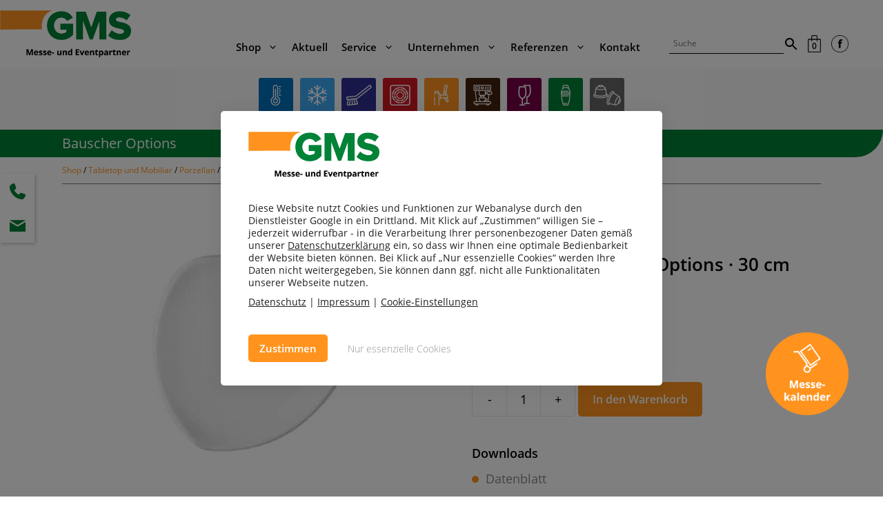

--- FILE ---
content_type: text/html; charset=UTF-8
request_url: https://www.gms-events.com/shop/platzteller-dreieckig-options-30-cm-619128/
body_size: 30386
content:
<!DOCTYPE html>
<html lang="de">
<head>
	<meta charset="UTF-8">
	<title>Platzteller · dreieckig Options · 30 cm &#8211; GMS</title>
<link data-rocket-preload as="style" href="https://fonts.googleapis.com/css?family=Open%20Sans%3A300%2C300italic%2Cregular%2Citalic%2C600%2C600italic%2C700%2C700italic%2C800%2C800italic&#038;display=swap" rel="preload">
<link href="https://fonts.googleapis.com/css?family=Open%20Sans%3A300%2C300italic%2Cregular%2Citalic%2C600%2C600italic%2C700%2C700italic%2C800%2C800italic&#038;display=swap" media="print" onload="this.media=&#039;all&#039;" rel="stylesheet">
<noscript data-wpr-hosted-gf-parameters=""><link rel="stylesheet" href="https://fonts.googleapis.com/css?family=Open%20Sans%3A300%2C300italic%2Cregular%2Citalic%2C600%2C600italic%2C700%2C700italic%2C800%2C800italic&#038;display=swap"></noscript>
<meta name='robots' content='max-image-preview:large, max-snippet:-1, max-video-preview:-1' />
<meta name="viewport" content="width=device-width, initial-scale=1"><link rel="canonical" href="https://www.gms-events.com/shop/platzteller-dreieckig-options-30-cm-619128/">
<meta property="og:title" content="Platzteller · dreieckig Options · 30 cm &#8211; GMS">
<meta property="og:type" content="product">
<meta property="og:image" content="https://www.gms-events.com/wp-content/uploads/12042022210827-619128_jingle_8b0dba3e_hhzg8f.jpg">
<meta property="og:image:width" content="290">
<meta property="og:image:height" content="290">
<meta property="og:image:alt" content="12042022210827-619128_jingle_8b0dba3e_hhzg8f">
<meta property="og:url" content="https://www.gms-events.com/shop/platzteller-dreieckig-options-30-cm-619128/">
<meta property="og:locale" content="de_DE_formal">
<meta property="og:site_name" content="GMS">
<meta property="article:published_time" content="2024-09-19T03:22:09+02:00">
<meta property="article:modified_time" content="2025-04-09T22:24:04+02:00">
<meta property="og:updated_time" content="2025-04-09T22:24:04+02:00">
<meta property="product:price:amount" content="1.4">
<meta property="product:price:currency" content="EUR">
<meta property="og:availability" content="instock">
<meta property="og:type" content="product">
<meta name="twitter:card" content="summary_large_image">
<meta name="twitter:image" content="https://www.gms-events.com/wp-content/uploads/12042022210827-619128_jingle_8b0dba3e_hhzg8f.jpg">
<link href='https://fonts.gstatic.com' crossorigin rel='preconnect' />
<link href='https://fonts.googleapis.com' crossorigin rel='preconnect' />
<link rel="alternate" type="application/rss+xml" title="GMS &raquo; Feed" href="https://www.gms-events.com/feed/" />
<link rel="alternate" type="application/rss+xml" title="GMS &raquo; Kommentar-Feed" href="https://www.gms-events.com/comments/feed/" />
<link rel="alternate" title="oEmbed (JSON)" type="application/json+oembed" href="https://www.gms-events.com/wp-json/oembed/1.0/embed?url=https%3A%2F%2Fwww.gms-events.com%2Fshop%2Fplatzteller-dreieckig-options-30-cm-619128%2F" />
<link rel="alternate" title="oEmbed (XML)" type="text/xml+oembed" href="https://www.gms-events.com/wp-json/oembed/1.0/embed?url=https%3A%2F%2Fwww.gms-events.com%2Fshop%2Fplatzteller-dreieckig-options-30-cm-619128%2F&#038;format=xml" />
<style id='wp-img-auto-sizes-contain-inline-css'>
img:is([sizes=auto i],[sizes^="auto," i]){contain-intrinsic-size:3000px 1500px}
/*# sourceURL=wp-img-auto-sizes-contain-inline-css */
</style>
<style id='wp-block-library-inline-css'>
:root{--wp-block-synced-color:#7a00df;--wp-block-synced-color--rgb:122,0,223;--wp-bound-block-color:var(--wp-block-synced-color);--wp-editor-canvas-background:#ddd;--wp-admin-theme-color:#007cba;--wp-admin-theme-color--rgb:0,124,186;--wp-admin-theme-color-darker-10:#006ba1;--wp-admin-theme-color-darker-10--rgb:0,107,160.5;--wp-admin-theme-color-darker-20:#005a87;--wp-admin-theme-color-darker-20--rgb:0,90,135;--wp-admin-border-width-focus:2px}@media (min-resolution:192dpi){:root{--wp-admin-border-width-focus:1.5px}}.wp-element-button{cursor:pointer}:root .has-very-light-gray-background-color{background-color:#eee}:root .has-very-dark-gray-background-color{background-color:#313131}:root .has-very-light-gray-color{color:#eee}:root .has-very-dark-gray-color{color:#313131}:root .has-vivid-green-cyan-to-vivid-cyan-blue-gradient-background{background:linear-gradient(135deg,#00d084,#0693e3)}:root .has-purple-crush-gradient-background{background:linear-gradient(135deg,#34e2e4,#4721fb 50%,#ab1dfe)}:root .has-hazy-dawn-gradient-background{background:linear-gradient(135deg,#faaca8,#dad0ec)}:root .has-subdued-olive-gradient-background{background:linear-gradient(135deg,#fafae1,#67a671)}:root .has-atomic-cream-gradient-background{background:linear-gradient(135deg,#fdd79a,#004a59)}:root .has-nightshade-gradient-background{background:linear-gradient(135deg,#330968,#31cdcf)}:root .has-midnight-gradient-background{background:linear-gradient(135deg,#020381,#2874fc)}:root{--wp--preset--font-size--normal:16px;--wp--preset--font-size--huge:42px}.has-regular-font-size{font-size:1em}.has-larger-font-size{font-size:2.625em}.has-normal-font-size{font-size:var(--wp--preset--font-size--normal)}.has-huge-font-size{font-size:var(--wp--preset--font-size--huge)}.has-text-align-center{text-align:center}.has-text-align-left{text-align:left}.has-text-align-right{text-align:right}.has-fit-text{white-space:nowrap!important}#end-resizable-editor-section{display:none}.aligncenter{clear:both}.items-justified-left{justify-content:flex-start}.items-justified-center{justify-content:center}.items-justified-right{justify-content:flex-end}.items-justified-space-between{justify-content:space-between}.screen-reader-text{border:0;clip-path:inset(50%);height:1px;margin:-1px;overflow:hidden;padding:0;position:absolute;width:1px;word-wrap:normal!important}.screen-reader-text:focus{background-color:#ddd;clip-path:none;color:#444;display:block;font-size:1em;height:auto;left:5px;line-height:normal;padding:15px 23px 14px;text-decoration:none;top:5px;width:auto;z-index:100000}html :where(.has-border-color){border-style:solid}html :where([style*=border-top-color]){border-top-style:solid}html :where([style*=border-right-color]){border-right-style:solid}html :where([style*=border-bottom-color]){border-bottom-style:solid}html :where([style*=border-left-color]){border-left-style:solid}html :where([style*=border-width]){border-style:solid}html :where([style*=border-top-width]){border-top-style:solid}html :where([style*=border-right-width]){border-right-style:solid}html :where([style*=border-bottom-width]){border-bottom-style:solid}html :where([style*=border-left-width]){border-left-style:solid}html :where(img[class*=wp-image-]){height:auto;max-width:100%}:where(figure){margin:0 0 1em}html :where(.is-position-sticky){--wp-admin--admin-bar--position-offset:var(--wp-admin--admin-bar--height,0px)}@media screen and (max-width:600px){html :where(.is-position-sticky){--wp-admin--admin-bar--position-offset:0px}}

/*# sourceURL=wp-block-library-inline-css */
</style><link data-minify="1" rel='stylesheet' id='wc-blocks-style-css' href='https://www.gms-events.com/wp-content/cache/min/1/wp-content/plugins/woocommerce/assets/client/blocks/wc-blocks.css?ver=1768859144' media='all' />
<style id='global-styles-inline-css'>
:root{--wp--preset--aspect-ratio--square: 1;--wp--preset--aspect-ratio--4-3: 4/3;--wp--preset--aspect-ratio--3-4: 3/4;--wp--preset--aspect-ratio--3-2: 3/2;--wp--preset--aspect-ratio--2-3: 2/3;--wp--preset--aspect-ratio--16-9: 16/9;--wp--preset--aspect-ratio--9-16: 9/16;--wp--preset--color--black: #000000;--wp--preset--color--cyan-bluish-gray: #abb8c3;--wp--preset--color--white: #ffffff;--wp--preset--color--pale-pink: #f78da7;--wp--preset--color--vivid-red: #cf2e2e;--wp--preset--color--luminous-vivid-orange: #ff6900;--wp--preset--color--luminous-vivid-amber: #fcb900;--wp--preset--color--light-green-cyan: #7bdcb5;--wp--preset--color--vivid-green-cyan: #00d084;--wp--preset--color--pale-cyan-blue: #8ed1fc;--wp--preset--color--vivid-cyan-blue: #0693e3;--wp--preset--color--vivid-purple: #9b51e0;--wp--preset--color--contrast: var(--contrast);--wp--preset--color--contrast-2: var(--contrast-2);--wp--preset--color--contrast-3: var(--contrast-3);--wp--preset--color--base: var(--base);--wp--preset--color--base-2: var(--base-2);--wp--preset--color--base-3: var(--base-3);--wp--preset--color--accent: var(--accent);--wp--preset--color--gms-orange: var(--gms-orange);--wp--preset--color--gms-green: var(--gms-green);--wp--preset--gradient--vivid-cyan-blue-to-vivid-purple: linear-gradient(135deg,rgb(6,147,227) 0%,rgb(155,81,224) 100%);--wp--preset--gradient--light-green-cyan-to-vivid-green-cyan: linear-gradient(135deg,rgb(122,220,180) 0%,rgb(0,208,130) 100%);--wp--preset--gradient--luminous-vivid-amber-to-luminous-vivid-orange: linear-gradient(135deg,rgb(252,185,0) 0%,rgb(255,105,0) 100%);--wp--preset--gradient--luminous-vivid-orange-to-vivid-red: linear-gradient(135deg,rgb(255,105,0) 0%,rgb(207,46,46) 100%);--wp--preset--gradient--very-light-gray-to-cyan-bluish-gray: linear-gradient(135deg,rgb(238,238,238) 0%,rgb(169,184,195) 100%);--wp--preset--gradient--cool-to-warm-spectrum: linear-gradient(135deg,rgb(74,234,220) 0%,rgb(151,120,209) 20%,rgb(207,42,186) 40%,rgb(238,44,130) 60%,rgb(251,105,98) 80%,rgb(254,248,76) 100%);--wp--preset--gradient--blush-light-purple: linear-gradient(135deg,rgb(255,206,236) 0%,rgb(152,150,240) 100%);--wp--preset--gradient--blush-bordeaux: linear-gradient(135deg,rgb(254,205,165) 0%,rgb(254,45,45) 50%,rgb(107,0,62) 100%);--wp--preset--gradient--luminous-dusk: linear-gradient(135deg,rgb(255,203,112) 0%,rgb(199,81,192) 50%,rgb(65,88,208) 100%);--wp--preset--gradient--pale-ocean: linear-gradient(135deg,rgb(255,245,203) 0%,rgb(182,227,212) 50%,rgb(51,167,181) 100%);--wp--preset--gradient--electric-grass: linear-gradient(135deg,rgb(202,248,128) 0%,rgb(113,206,126) 100%);--wp--preset--gradient--midnight: linear-gradient(135deg,rgb(2,3,129) 0%,rgb(40,116,252) 100%);--wp--preset--font-size--small: 13px;--wp--preset--font-size--medium: 20px;--wp--preset--font-size--large: 36px;--wp--preset--font-size--x-large: 42px;--wp--preset--spacing--20: 0.44rem;--wp--preset--spacing--30: 0.67rem;--wp--preset--spacing--40: 1rem;--wp--preset--spacing--50: 1.5rem;--wp--preset--spacing--60: 2.25rem;--wp--preset--spacing--70: 3.38rem;--wp--preset--spacing--80: 5.06rem;--wp--preset--shadow--natural: 6px 6px 9px rgba(0, 0, 0, 0.2);--wp--preset--shadow--deep: 12px 12px 50px rgba(0, 0, 0, 0.4);--wp--preset--shadow--sharp: 6px 6px 0px rgba(0, 0, 0, 0.2);--wp--preset--shadow--outlined: 6px 6px 0px -3px rgb(255, 255, 255), 6px 6px rgb(0, 0, 0);--wp--preset--shadow--crisp: 6px 6px 0px rgb(0, 0, 0);}:where(.is-layout-flex){gap: 0.5em;}:where(.is-layout-grid){gap: 0.5em;}body .is-layout-flex{display: flex;}.is-layout-flex{flex-wrap: wrap;align-items: center;}.is-layout-flex > :is(*, div){margin: 0;}body .is-layout-grid{display: grid;}.is-layout-grid > :is(*, div){margin: 0;}:where(.wp-block-columns.is-layout-flex){gap: 2em;}:where(.wp-block-columns.is-layout-grid){gap: 2em;}:where(.wp-block-post-template.is-layout-flex){gap: 1.25em;}:where(.wp-block-post-template.is-layout-grid){gap: 1.25em;}.has-black-color{color: var(--wp--preset--color--black) !important;}.has-cyan-bluish-gray-color{color: var(--wp--preset--color--cyan-bluish-gray) !important;}.has-white-color{color: var(--wp--preset--color--white) !important;}.has-pale-pink-color{color: var(--wp--preset--color--pale-pink) !important;}.has-vivid-red-color{color: var(--wp--preset--color--vivid-red) !important;}.has-luminous-vivid-orange-color{color: var(--wp--preset--color--luminous-vivid-orange) !important;}.has-luminous-vivid-amber-color{color: var(--wp--preset--color--luminous-vivid-amber) !important;}.has-light-green-cyan-color{color: var(--wp--preset--color--light-green-cyan) !important;}.has-vivid-green-cyan-color{color: var(--wp--preset--color--vivid-green-cyan) !important;}.has-pale-cyan-blue-color{color: var(--wp--preset--color--pale-cyan-blue) !important;}.has-vivid-cyan-blue-color{color: var(--wp--preset--color--vivid-cyan-blue) !important;}.has-vivid-purple-color{color: var(--wp--preset--color--vivid-purple) !important;}.has-black-background-color{background-color: var(--wp--preset--color--black) !important;}.has-cyan-bluish-gray-background-color{background-color: var(--wp--preset--color--cyan-bluish-gray) !important;}.has-white-background-color{background-color: var(--wp--preset--color--white) !important;}.has-pale-pink-background-color{background-color: var(--wp--preset--color--pale-pink) !important;}.has-vivid-red-background-color{background-color: var(--wp--preset--color--vivid-red) !important;}.has-luminous-vivid-orange-background-color{background-color: var(--wp--preset--color--luminous-vivid-orange) !important;}.has-luminous-vivid-amber-background-color{background-color: var(--wp--preset--color--luminous-vivid-amber) !important;}.has-light-green-cyan-background-color{background-color: var(--wp--preset--color--light-green-cyan) !important;}.has-vivid-green-cyan-background-color{background-color: var(--wp--preset--color--vivid-green-cyan) !important;}.has-pale-cyan-blue-background-color{background-color: var(--wp--preset--color--pale-cyan-blue) !important;}.has-vivid-cyan-blue-background-color{background-color: var(--wp--preset--color--vivid-cyan-blue) !important;}.has-vivid-purple-background-color{background-color: var(--wp--preset--color--vivid-purple) !important;}.has-black-border-color{border-color: var(--wp--preset--color--black) !important;}.has-cyan-bluish-gray-border-color{border-color: var(--wp--preset--color--cyan-bluish-gray) !important;}.has-white-border-color{border-color: var(--wp--preset--color--white) !important;}.has-pale-pink-border-color{border-color: var(--wp--preset--color--pale-pink) !important;}.has-vivid-red-border-color{border-color: var(--wp--preset--color--vivid-red) !important;}.has-luminous-vivid-orange-border-color{border-color: var(--wp--preset--color--luminous-vivid-orange) !important;}.has-luminous-vivid-amber-border-color{border-color: var(--wp--preset--color--luminous-vivid-amber) !important;}.has-light-green-cyan-border-color{border-color: var(--wp--preset--color--light-green-cyan) !important;}.has-vivid-green-cyan-border-color{border-color: var(--wp--preset--color--vivid-green-cyan) !important;}.has-pale-cyan-blue-border-color{border-color: var(--wp--preset--color--pale-cyan-blue) !important;}.has-vivid-cyan-blue-border-color{border-color: var(--wp--preset--color--vivid-cyan-blue) !important;}.has-vivid-purple-border-color{border-color: var(--wp--preset--color--vivid-purple) !important;}.has-vivid-cyan-blue-to-vivid-purple-gradient-background{background: var(--wp--preset--gradient--vivid-cyan-blue-to-vivid-purple) !important;}.has-light-green-cyan-to-vivid-green-cyan-gradient-background{background: var(--wp--preset--gradient--light-green-cyan-to-vivid-green-cyan) !important;}.has-luminous-vivid-amber-to-luminous-vivid-orange-gradient-background{background: var(--wp--preset--gradient--luminous-vivid-amber-to-luminous-vivid-orange) !important;}.has-luminous-vivid-orange-to-vivid-red-gradient-background{background: var(--wp--preset--gradient--luminous-vivid-orange-to-vivid-red) !important;}.has-very-light-gray-to-cyan-bluish-gray-gradient-background{background: var(--wp--preset--gradient--very-light-gray-to-cyan-bluish-gray) !important;}.has-cool-to-warm-spectrum-gradient-background{background: var(--wp--preset--gradient--cool-to-warm-spectrum) !important;}.has-blush-light-purple-gradient-background{background: var(--wp--preset--gradient--blush-light-purple) !important;}.has-blush-bordeaux-gradient-background{background: var(--wp--preset--gradient--blush-bordeaux) !important;}.has-luminous-dusk-gradient-background{background: var(--wp--preset--gradient--luminous-dusk) !important;}.has-pale-ocean-gradient-background{background: var(--wp--preset--gradient--pale-ocean) !important;}.has-electric-grass-gradient-background{background: var(--wp--preset--gradient--electric-grass) !important;}.has-midnight-gradient-background{background: var(--wp--preset--gradient--midnight) !important;}.has-small-font-size{font-size: var(--wp--preset--font-size--small) !important;}.has-medium-font-size{font-size: var(--wp--preset--font-size--medium) !important;}.has-large-font-size{font-size: var(--wp--preset--font-size--large) !important;}.has-x-large-font-size{font-size: var(--wp--preset--font-size--x-large) !important;}
/*# sourceURL=global-styles-inline-css */
</style>

<style id='classic-theme-styles-inline-css'>
/*! This file is auto-generated */
.wp-block-button__link{color:#fff;background-color:#32373c;border-radius:9999px;box-shadow:none;text-decoration:none;padding:calc(.667em + 2px) calc(1.333em + 2px);font-size:1.125em}.wp-block-file__button{background:#32373c;color:#fff;text-decoration:none}
/*# sourceURL=/wp-includes/css/classic-themes.min.css */
</style>
<link rel='stylesheet' id='wp-components-css' href='https://www.gms-events.com/wp-includes/css/dist/components/style.min.css?ver=6.9' media='all' />
<link rel='stylesheet' id='wp-preferences-css' href='https://www.gms-events.com/wp-includes/css/dist/preferences/style.min.css?ver=6.9' media='all' />
<link rel='stylesheet' id='wp-block-editor-css' href='https://www.gms-events.com/wp-includes/css/dist/block-editor/style.min.css?ver=6.9' media='all' />
<link data-minify="1" rel='stylesheet' id='popup-maker-block-library-style-css' href='https://www.gms-events.com/wp-content/cache/min/1/wp-content/plugins/popup-maker/dist/packages/block-library-style.css?ver=1768859144' media='all' />
<link data-minify="1" rel='stylesheet' id='obundo-basic-css' href='https://www.gms-events.com/wp-content/cache/min/1/wp-content/plugins/obundo-basic/public/css/obundo-basic-public.css?ver=1768859144' media='all' />
<link rel='stylesheet' id='parent-style-css' href='https://www.gms-events.com/wp-content/themes/generatepress/style.css?ver=6.9' media='all' />
<link data-minify="1" rel='stylesheet' id='obundo-furniture-rental-shop-css' href='https://www.gms-events.com/wp-content/cache/min/1/wp-content/plugins/obundo-furniture-rental-shop/public/css/obundo-furniture-rental-shop-public.css?ver=1768859144' media='all' />
<link rel='stylesheet' id='glider-css' href='https://www.gms-events.com/wp-content/plugins/obundo-gms-individual/public/css/vendor/glider.min.css?ver=1.7.4' media='all' />
<link rel='stylesheet' id='photoswipe-css' href='https://www.gms-events.com/wp-content/plugins/woocommerce/assets/css/photoswipe/photoswipe.min.css?ver=10.2.3' media='all' />
<link rel='stylesheet' id='photoswipe-default-skin-css' href='https://www.gms-events.com/wp-content/plugins/woocommerce/assets/css/photoswipe/default-skin/default-skin.min.css?ver=10.2.3' media='all' />
<link data-minify="1" rel='stylesheet' id='woocommerce-layout-css' href='https://www.gms-events.com/wp-content/cache/min/1/wp-content/plugins/woocommerce/assets/css/woocommerce-layout.css?ver=1768859144' media='all' />
<link data-minify="1" rel='stylesheet' id='woocommerce-smallscreen-css' href='https://www.gms-events.com/wp-content/cache/min/1/wp-content/plugins/woocommerce/assets/css/woocommerce-smallscreen.css?ver=1768859144' media='only screen and (max-width: 768px)' />
<link data-minify="1" rel='stylesheet' id='woocommerce-general-css' href='https://www.gms-events.com/wp-content/cache/min/1/wp-content/plugins/woocommerce/assets/css/woocommerce.css?ver=1768859144' media='all' />
<style id='woocommerce-inline-inline-css'>
.woocommerce form .form-row .required { visibility: visible; }
/*# sourceURL=woocommerce-inline-inline-css */
</style>
<link rel='stylesheet' id='aws-style-css' href='https://www.gms-events.com/wp-content/plugins/advanced-woo-search/assets/css/common.min.css?ver=3.51' media='all' />
<link data-minify="1" rel='stylesheet' id='brands-styles-css' href='https://www.gms-events.com/wp-content/cache/min/1/wp-content/plugins/woocommerce/assets/css/brands.css?ver=1768859144' media='all' />
<link rel='stylesheet' id='generate-widget-areas-css' href='https://www.gms-events.com/wp-content/themes/generatepress/assets/css/components/widget-areas.min.css?ver=3.6.1' media='all' />
<link rel='stylesheet' id='generate-style-css' href='https://www.gms-events.com/wp-content/themes/generatepress/assets/css/main.min.css?ver=3.6.1' media='all' />
<style id='generate-style-inline-css'>
@media (max-width:768px){}
.is-right-sidebar{width:15%;}.is-left-sidebar{width:25%;}.site-content .content-area{width:100%;}@media (max-width: 1199px){.main-navigation .menu-toggle,.sidebar-nav-mobile:not(#sticky-placeholder){display:block;}.main-navigation ul,.gen-sidebar-nav,.main-navigation:not(.slideout-navigation):not(.toggled) .main-nav > ul,.has-inline-mobile-toggle #site-navigation .inside-navigation > *:not(.navigation-search):not(.main-nav){display:none;}.nav-align-right .inside-navigation,.nav-align-center .inside-navigation{justify-content:space-between;}.has-inline-mobile-toggle .mobile-menu-control-wrapper{display:flex;flex-wrap:wrap;}.has-inline-mobile-toggle .inside-header{flex-direction:row;text-align:left;flex-wrap:wrap;}.has-inline-mobile-toggle .header-widget,.has-inline-mobile-toggle #site-navigation{flex-basis:100%;}.nav-float-left .has-inline-mobile-toggle #site-navigation{order:10;}}
.dynamic-author-image-rounded{border-radius:100%;}.dynamic-featured-image, .dynamic-author-image{vertical-align:middle;}.one-container.blog .dynamic-content-template:not(:last-child), .one-container.archive .dynamic-content-template:not(:last-child){padding-bottom:0px;}.dynamic-entry-excerpt > p:last-child{margin-bottom:0px;}
/*# sourceURL=generate-style-inline-css */
</style>

<link rel='stylesheet' id='generatepress-dynamic-css' href='https://www.gms-events.com/wp-content/uploads/generatepress/style.min.css?ver=1766438297' media='all' />
<link data-minify="1" rel='stylesheet' id='generate-child-css' href='https://www.gms-events.com/wp-content/cache/min/1/wp-content/themes/gms/style.css?ver=1768859144' media='all' />
<link rel='stylesheet' id='generate-blog-images-css' href='https://www.gms-events.com/wp-content/plugins/gp-premium/blog/functions/css/featured-images.min.css?ver=2.5.5' media='all' />
<link rel='stylesheet' id='generate-secondary-nav-css' href='https://www.gms-events.com/wp-content/plugins/gp-premium/secondary-nav/functions/css/main.min.css?ver=2.5.5' media='all' />
<style id='generate-secondary-nav-inline-css'>
.secondary-navigation{background-color:#fafafa;}.secondary-nav-below-header .secondary-navigation .inside-navigation.grid-container, .secondary-nav-above-header .secondary-navigation .inside-navigation.grid-container{padding:0px 20px 0px 20px;}.secondary-navigation .main-nav ul li a,.secondary-navigation .menu-toggle,.secondary-menu-bar-items .menu-bar-item > a{color:var(--contrast);}.secondary-navigation .secondary-menu-bar-items{color:var(--contrast);}button.secondary-menu-toggle:hover,button.secondary-menu-toggle:focus{color:var(--contrast);}.widget-area .secondary-navigation{margin-bottom:0px;}.secondary-navigation ul ul{background-color:var(--base-3);top:auto;}.secondary-navigation .main-nav ul ul li a{color:var(--contrast);}.secondary-navigation .main-nav ul li:not([class*="current-menu-"]):hover > a, .secondary-navigation .main-nav ul li:not([class*="current-menu-"]):focus > a, .secondary-navigation .main-nav ul li.sfHover:not([class*="current-menu-"]) > a, .secondary-menu-bar-items .menu-bar-item:hover > a{color:var(--contrast);background-color:rgba(255,255,255,0);}.secondary-navigation .main-nav ul ul li:not([class*="current-menu-"]):hover > a,.secondary-navigation .main-nav ul ul li:not([class*="current-menu-"]):focus > a,.secondary-navigation .main-nav ul ul li.sfHover:not([class*="current-menu-"]) > a{color:#ffffff;background-color:#474747;}.secondary-navigation .main-nav ul li[class*="current-menu-"] > a{color:#222222;background-color:rgba(255,255,255,0);}.secondary-navigation .main-nav ul ul li[class*="current-menu-"] > a{color:#ffffff;background-color:#474747;}.secondary-navigation.toggled .dropdown-menu-toggle:before{display:none;}@media (max-width: 1199px) {.secondary-menu-bar-items .menu-bar-item:hover > a{background: none;color: var(--contrast);}}
/*# sourceURL=generate-secondary-nav-inline-css */
</style>
<link rel='stylesheet' id='generate-secondary-nav-mobile-css' href='https://www.gms-events.com/wp-content/plugins/gp-premium/secondary-nav/functions/css/main-mobile.min.css?ver=2.5.5' media='all' />
<link rel='stylesheet' id='generate-offside-css' href='https://www.gms-events.com/wp-content/plugins/gp-premium/menu-plus/functions/css/offside.min.css?ver=2.5.5' media='all' />
<style id='generate-offside-inline-css'>
:root{--gp-slideout-width:265px;}.slideout-navigation.main-navigation{background-color:#ffffff;}.slideout-navigation.main-navigation .main-nav ul li a{color:#000000;}.slideout-navigation.main-navigation .main-nav ul li:not([class*="current-menu-"]):hover > a, .slideout-navigation.main-navigation .main-nav ul li:not([class*="current-menu-"]):focus > a, .slideout-navigation.main-navigation .main-nav ul li.sfHover:not([class*="current-menu-"]) > a{color:var(--gms-green);}.slideout-navigation.main-navigation .main-nav ul li[class*="current-menu-"] > a{color:var(--gms-orange);}.slideout-navigation, .slideout-navigation a{color:#000000;}.slideout-navigation button.slideout-exit{color:#000000;padding-left:10px;padding-right:10px;}.slide-opened nav.toggled .menu-toggle:before{display:none;}@media (max-width: 1199px){.menu-bar-item.slideout-toggle{display:none;}}
.slideout-navigation.main-navigation .main-nav ul li a{font-weight:600;font-size:20px;}@media (max-width:768px){.slideout-navigation.main-navigation .main-nav ul li a{font-size:20px;}}
/*# sourceURL=generate-offside-inline-css */
</style>
<link rel='stylesheet' id='generate-navigation-branding-css' href='https://www.gms-events.com/wp-content/plugins/gp-premium/menu-plus/functions/css/navigation-branding-flex.min.css?ver=2.5.5' media='all' />
<style id='generate-navigation-branding-inline-css'>
@media (max-width: 1199px){.site-header, #site-navigation, #sticky-navigation{display:none !important;opacity:0.0;}#mobile-header{display:block !important;width:100% !important;}#mobile-header .main-nav > ul{display:none;}#mobile-header.toggled .main-nav > ul, #mobile-header .menu-toggle, #mobile-header .mobile-bar-items{display:block;}#mobile-header .main-nav{-ms-flex:0 0 100%;flex:0 0 100%;-webkit-box-ordinal-group:5;-ms-flex-order:4;order:4;}}.main-navigation.has-branding .inside-navigation.grid-container, .main-navigation.has-branding.grid-container .inside-navigation:not(.grid-container){padding:0px;}.main-navigation.has-branding:not(.grid-container) .inside-navigation:not(.grid-container) .navigation-branding{margin-left:10px;}.main-navigation .sticky-navigation-logo, .main-navigation.navigation-stick .site-logo:not(.mobile-header-logo){display:none;}.main-navigation.navigation-stick .sticky-navigation-logo{display:block;}.navigation-branding img, .site-logo.mobile-header-logo img{height:20px;width:auto;}.navigation-branding .main-title{line-height:20px;}@media (max-width: 1199px){.main-navigation.has-branding.nav-align-center .menu-bar-items, .main-navigation.has-sticky-branding.navigation-stick.nav-align-center .menu-bar-items{margin-left:auto;}.navigation-branding{margin-right:auto;margin-left:10px;}.navigation-branding .main-title, .mobile-header-navigation .site-logo{margin-left:10px;}.main-navigation.has-branding .inside-navigation.grid-container{padding:0px;}.navigation-branding img, .site-logo.mobile-header-logo{height:80px;}.navigation-branding .main-title{line-height:80px;}}
/*# sourceURL=generate-navigation-branding-inline-css */
</style>
<link rel='stylesheet' id='generate-woocommerce-css' href='https://www.gms-events.com/wp-content/plugins/gp-premium/woocommerce/functions/css/woocommerce.min.css?ver=2.5.5' media='all' />
<style id='generate-woocommerce-inline-css'>
.woocommerce #respond input#submit, .woocommerce a.button, .woocommerce button.button, .woocommerce input.button, .wc-block-components-button{color:#ffffff;background-color:var(--gms-orange);text-decoration:none;font-size:16px;font-weight:600;}.woocommerce #respond input#submit:hover, .woocommerce a.button:hover, .woocommerce button.button:hover, .woocommerce input.button:hover, .wc-block-components-button:hover{color:#ffffff;background-color:var(--gms-green);}.woocommerce #respond input#submit.alt, .woocommerce a.button.alt, .woocommerce button.button.alt, .woocommerce input.button.alt, .woocommerce #respond input#submit.alt.disabled, .woocommerce #respond input#submit.alt.disabled:hover, .woocommerce #respond input#submit.alt:disabled, .woocommerce #respond input#submit.alt:disabled:hover, .woocommerce #respond input#submit.alt:disabled[disabled], .woocommerce #respond input#submit.alt:disabled[disabled]:hover, .woocommerce a.button.alt.disabled, .woocommerce a.button.alt.disabled:hover, .woocommerce a.button.alt:disabled, .woocommerce a.button.alt:disabled:hover, .woocommerce a.button.alt:disabled[disabled], .woocommerce a.button.alt:disabled[disabled]:hover, .woocommerce button.button.alt.disabled, .woocommerce button.button.alt.disabled:hover, .woocommerce button.button.alt:disabled, .woocommerce button.button.alt:disabled:hover, .woocommerce button.button.alt:disabled[disabled], .woocommerce button.button.alt:disabled[disabled]:hover, .woocommerce input.button.alt.disabled, .woocommerce input.button.alt.disabled:hover, .woocommerce input.button.alt:disabled, .woocommerce input.button.alt:disabled:hover, .woocommerce input.button.alt:disabled[disabled], .woocommerce input.button.alt:disabled[disabled]:hover{color:var(--base-3);background-color:var(--gms-orange);}.woocommerce #respond input#submit.alt:hover, .woocommerce a.button.alt:hover, .woocommerce button.button.alt:hover, .woocommerce input.button.alt:hover{color:var(--base-3);background-color:var(--gms-green);}button.wc-block-components-panel__button{font-size:inherit;}.woocommerce .star-rating span:before, .woocommerce p.stars:hover a::before{color:#ffa200;}.woocommerce span.onsale{background-color:#d1342c;color:#ffffff;}.woocommerce ul.products li.product .price, .woocommerce div.product p.price{color:var(--gms-green);}.woocommerce div.product .woocommerce-tabs ul.tabs li a{color:#222222;}.woocommerce div.product .woocommerce-tabs ul.tabs li a:hover, .woocommerce div.product .woocommerce-tabs ul.tabs li.active a{color:var(--gms-orange);}.woocommerce-message{background-color:var(--gms-green);color:#ffffff;}div.woocommerce-message a.button, div.woocommerce-message a.button:focus, div.woocommerce-message a.button:hover, div.woocommerce-message a, div.woocommerce-message a:focus, div.woocommerce-message a:hover{color:#ffffff;}.woocommerce-info{background-color:var(--gms-orange);color:#ffffff;}div.woocommerce-info a.button, div.woocommerce-info a.button:focus, div.woocommerce-info a.button:hover, div.woocommerce-info a, div.woocommerce-info a:focus, div.woocommerce-info a:hover{color:#ffffff;}.woocommerce-error{background-color:var(--gms-orange);color:#ffffff;}div.woocommerce-error a.button, div.woocommerce-error a.button:focus, div.woocommerce-error a.button:hover, div.woocommerce-error a, div.woocommerce-error a:focus, div.woocommerce-error a:hover{color:#ffffff;}.woocommerce-product-details__short-description{color:#000000;}#wc-mini-cart{background-color:#ffffff;color:#000000;}#wc-mini-cart a:not(.button), #wc-mini-cart a.remove{color:#000000;}#wc-mini-cart .button{color:#ffffff;}#wc-mini-cart .button:hover, #wc-mini-cart .button:focus, #wc-mini-cart .button:active{color:#ffffff;}.woocommerce #content div.product div.images, .woocommerce div.product div.images, .woocommerce-page #content div.product div.images, .woocommerce-page div.product div.images{width:50%;}.add-to-cart-panel{background-color:#ffffff;color:#000000;}.add-to-cart-panel a:not(.button){color:#000000;}.woocommerce .widget_price_filter .price_slider_wrapper .ui-widget-content{background-color:#dddddd;}.woocommerce .widget_price_filter .ui-slider .ui-slider-range, .woocommerce .widget_price_filter .ui-slider .ui-slider-handle{background-color:#666666;}.cart-contents > span.number-of-items{background-color:rgba(0,0,0,0.05);}.cart-contents .amount{display:none;}.cart-contents > span.number-of-items{display:inline-block;}.woocommerce-MyAccount-navigation li.is-active a:after, a.button.wc-forward:after{display:none;}#payment .payment_methods>.wc_payment_method>label:before{font-family:WooCommerce;content:"\e039";}#payment .payment_methods li.wc_payment_method>input[type=radio]:first-child:checked+label:before{content:"\e03c";}.woocommerce-ordering:after{font-family:WooCommerce;content:"\e00f";}.wc-columns-container .products, .woocommerce .related ul.products, .woocommerce .up-sells ul.products{grid-gap:50px;}@media (max-width: 1024px){.woocommerce .wc-columns-container.wc-tablet-columns-2 .products{-ms-grid-columns:(1fr)[2];grid-template-columns:repeat(2, 1fr);}.wc-related-upsell-tablet-columns-2 .related ul.products, .wc-related-upsell-tablet-columns-2 .up-sells ul.products{-ms-grid-columns:(1fr)[2];grid-template-columns:repeat(2, 1fr);}}@media (max-width:768px){.add-to-cart-panel .continue-shopping{background-color:#ffffff;}.woocommerce #content div.product div.images,.woocommerce div.product div.images,.woocommerce-page #content div.product div.images,.woocommerce-page div.product div.images{width:100%;}}@media (max-width: 1199px){nav.toggled .main-nav li.wc-menu-item{display:none !important;}.mobile-bar-items.wc-mobile-cart-items{z-index:1;}}
.woocommerce ul.products li.product .woocommerce-LoopProduct-link h2, .woocommerce ul.products li.product .woocommerce-loop-category__title{font-weight:600;font-size:24px;}.woocommerce .up-sells ul.products li.product .woocommerce-LoopProduct-link h2, .woocommerce .cross-sells ul.products li.product .woocommerce-LoopProduct-link h2, .woocommerce .related ul.products li.product .woocommerce-LoopProduct-link h2{font-size:24px;}
/*# sourceURL=generate-woocommerce-inline-css */
</style>
<link rel='stylesheet' id='generate-woocommerce-mobile-css' href='https://www.gms-events.com/wp-content/plugins/gp-premium/woocommerce/functions/css/woocommerce-mobile.min.css?ver=2.5.5' media='(max-width:768px)' />
<link data-minify="1" rel='stylesheet' id='moove_gdpr_frontend-css' href='https://www.gms-events.com/wp-content/cache/min/1/wp-content/plugins/gdpr-cookie-compliance/dist/styles/gdpr-main-nf.css?ver=1768859144' media='all' />
<style id='moove_gdpr_frontend-inline-css'>
				#moove_gdpr_cookie_modal .moove-gdpr-modal-content .moove-gdpr-tab-main h3.tab-title, 
				#moove_gdpr_cookie_modal .moove-gdpr-modal-content .moove-gdpr-tab-main span.tab-title,
				#moove_gdpr_cookie_modal .moove-gdpr-modal-content .moove-gdpr-modal-left-content #moove-gdpr-menu li a, 
				#moove_gdpr_cookie_modal .moove-gdpr-modal-content .moove-gdpr-modal-left-content #moove-gdpr-menu li button,
				#moove_gdpr_cookie_modal .moove-gdpr-modal-content .moove-gdpr-modal-left-content .moove-gdpr-branding-cnt a,
				#moove_gdpr_cookie_modal .moove-gdpr-modal-content .moove-gdpr-modal-footer-content .moove-gdpr-button-holder a.mgbutton, 
				#moove_gdpr_cookie_modal .moove-gdpr-modal-content .moove-gdpr-modal-footer-content .moove-gdpr-button-holder button.mgbutton,
				#moove_gdpr_cookie_modal .cookie-switch .cookie-slider:after, 
				#moove_gdpr_cookie_modal .cookie-switch .slider:after, 
				#moove_gdpr_cookie_modal .switch .cookie-slider:after, 
				#moove_gdpr_cookie_modal .switch .slider:after,
				#moove_gdpr_cookie_info_bar .moove-gdpr-info-bar-container .moove-gdpr-info-bar-content p, 
				#moove_gdpr_cookie_info_bar .moove-gdpr-info-bar-container .moove-gdpr-info-bar-content p a,
				#moove_gdpr_cookie_info_bar .moove-gdpr-info-bar-container .moove-gdpr-info-bar-content a.mgbutton, 
				#moove_gdpr_cookie_info_bar .moove-gdpr-info-bar-container .moove-gdpr-info-bar-content button.mgbutton,
				#moove_gdpr_cookie_modal .moove-gdpr-modal-content .moove-gdpr-tab-main .moove-gdpr-tab-main-content h1, 
				#moove_gdpr_cookie_modal .moove-gdpr-modal-content .moove-gdpr-tab-main .moove-gdpr-tab-main-content h2, 
				#moove_gdpr_cookie_modal .moove-gdpr-modal-content .moove-gdpr-tab-main .moove-gdpr-tab-main-content h3, 
				#moove_gdpr_cookie_modal .moove-gdpr-modal-content .moove-gdpr-tab-main .moove-gdpr-tab-main-content h4, 
				#moove_gdpr_cookie_modal .moove-gdpr-modal-content .moove-gdpr-tab-main .moove-gdpr-tab-main-content h5, 
				#moove_gdpr_cookie_modal .moove-gdpr-modal-content .moove-gdpr-tab-main .moove-gdpr-tab-main-content h6,
				#moove_gdpr_cookie_modal .moove-gdpr-modal-content.moove_gdpr_modal_theme_v2 .moove-gdpr-modal-title .tab-title,
				#moove_gdpr_cookie_modal .moove-gdpr-modal-content.moove_gdpr_modal_theme_v2 .moove-gdpr-tab-main h3.tab-title, 
				#moove_gdpr_cookie_modal .moove-gdpr-modal-content.moove_gdpr_modal_theme_v2 .moove-gdpr-tab-main span.tab-title,
				#moove_gdpr_cookie_modal .moove-gdpr-modal-content.moove_gdpr_modal_theme_v2 .moove-gdpr-branding-cnt a {
					font-weight: inherit				}
			#moove_gdpr_cookie_modal,#moove_gdpr_cookie_info_bar,.gdpr_cookie_settings_shortcode_content{font-family:inherit}#moove_gdpr_save_popup_settings_button{background-color:#373737;color:#fff}#moove_gdpr_save_popup_settings_button:hover{background-color:#000}#moove_gdpr_cookie_info_bar .moove-gdpr-info-bar-container .moove-gdpr-info-bar-content a.mgbutton,#moove_gdpr_cookie_info_bar .moove-gdpr-info-bar-container .moove-gdpr-info-bar-content button.mgbutton{background-color:#ff931e}#moove_gdpr_cookie_modal .moove-gdpr-modal-content .moove-gdpr-modal-footer-content .moove-gdpr-button-holder a.mgbutton,#moove_gdpr_cookie_modal .moove-gdpr-modal-content .moove-gdpr-modal-footer-content .moove-gdpr-button-holder button.mgbutton,.gdpr_cookie_settings_shortcode_content .gdpr-shr-button.button-green{background-color:#ff931e;border-color:#ff931e}#moove_gdpr_cookie_modal .moove-gdpr-modal-content .moove-gdpr-modal-footer-content .moove-gdpr-button-holder a.mgbutton:hover,#moove_gdpr_cookie_modal .moove-gdpr-modal-content .moove-gdpr-modal-footer-content .moove-gdpr-button-holder button.mgbutton:hover,.gdpr_cookie_settings_shortcode_content .gdpr-shr-button.button-green:hover{background-color:#fff;color:#ff931e}#moove_gdpr_cookie_modal .moove-gdpr-modal-content .moove-gdpr-modal-close i,#moove_gdpr_cookie_modal .moove-gdpr-modal-content .moove-gdpr-modal-close span.gdpr-icon{background-color:#ff931e;border:1px solid #ff931e}#moove_gdpr_cookie_info_bar span.moove-gdpr-infobar-allow-all.focus-g,#moove_gdpr_cookie_info_bar span.moove-gdpr-infobar-allow-all:focus,#moove_gdpr_cookie_info_bar button.moove-gdpr-infobar-allow-all.focus-g,#moove_gdpr_cookie_info_bar button.moove-gdpr-infobar-allow-all:focus,#moove_gdpr_cookie_info_bar span.moove-gdpr-infobar-reject-btn.focus-g,#moove_gdpr_cookie_info_bar span.moove-gdpr-infobar-reject-btn:focus,#moove_gdpr_cookie_info_bar button.moove-gdpr-infobar-reject-btn.focus-g,#moove_gdpr_cookie_info_bar button.moove-gdpr-infobar-reject-btn:focus,#moove_gdpr_cookie_info_bar span.change-settings-button.focus-g,#moove_gdpr_cookie_info_bar span.change-settings-button:focus,#moove_gdpr_cookie_info_bar button.change-settings-button.focus-g,#moove_gdpr_cookie_info_bar button.change-settings-button:focus{-webkit-box-shadow:0 0 1px 3px #ff931e;-moz-box-shadow:0 0 1px 3px #ff931e;box-shadow:0 0 1px 3px #ff931e}#moove_gdpr_cookie_modal .moove-gdpr-modal-content .moove-gdpr-modal-close i:hover,#moove_gdpr_cookie_modal .moove-gdpr-modal-content .moove-gdpr-modal-close span.gdpr-icon:hover,#moove_gdpr_cookie_info_bar span[data-href]>u.change-settings-button{color:#ff931e}#moove_gdpr_cookie_modal .moove-gdpr-modal-content .moove-gdpr-modal-left-content #moove-gdpr-menu li.menu-item-selected a span.gdpr-icon,#moove_gdpr_cookie_modal .moove-gdpr-modal-content .moove-gdpr-modal-left-content #moove-gdpr-menu li.menu-item-selected button span.gdpr-icon{color:inherit}#moove_gdpr_cookie_modal .moove-gdpr-modal-content .moove-gdpr-modal-left-content #moove-gdpr-menu li a span.gdpr-icon,#moove_gdpr_cookie_modal .moove-gdpr-modal-content .moove-gdpr-modal-left-content #moove-gdpr-menu li button span.gdpr-icon{color:inherit}#moove_gdpr_cookie_modal .gdpr-acc-link{line-height:0;font-size:0;color:transparent;position:absolute}#moove_gdpr_cookie_modal .moove-gdpr-modal-content .moove-gdpr-modal-close:hover i,#moove_gdpr_cookie_modal .moove-gdpr-modal-content .moove-gdpr-modal-left-content #moove-gdpr-menu li a,#moove_gdpr_cookie_modal .moove-gdpr-modal-content .moove-gdpr-modal-left-content #moove-gdpr-menu li button,#moove_gdpr_cookie_modal .moove-gdpr-modal-content .moove-gdpr-modal-left-content #moove-gdpr-menu li button i,#moove_gdpr_cookie_modal .moove-gdpr-modal-content .moove-gdpr-modal-left-content #moove-gdpr-menu li a i,#moove_gdpr_cookie_modal .moove-gdpr-modal-content .moove-gdpr-tab-main .moove-gdpr-tab-main-content a:hover,#moove_gdpr_cookie_info_bar.moove-gdpr-dark-scheme .moove-gdpr-info-bar-container .moove-gdpr-info-bar-content a.mgbutton:hover,#moove_gdpr_cookie_info_bar.moove-gdpr-dark-scheme .moove-gdpr-info-bar-container .moove-gdpr-info-bar-content button.mgbutton:hover,#moove_gdpr_cookie_info_bar.moove-gdpr-dark-scheme .moove-gdpr-info-bar-container .moove-gdpr-info-bar-content a:hover,#moove_gdpr_cookie_info_bar.moove-gdpr-dark-scheme .moove-gdpr-info-bar-container .moove-gdpr-info-bar-content button:hover,#moove_gdpr_cookie_info_bar.moove-gdpr-dark-scheme .moove-gdpr-info-bar-container .moove-gdpr-info-bar-content span.change-settings-button:hover,#moove_gdpr_cookie_info_bar.moove-gdpr-dark-scheme .moove-gdpr-info-bar-container .moove-gdpr-info-bar-content button.change-settings-button:hover,#moove_gdpr_cookie_info_bar.moove-gdpr-dark-scheme .moove-gdpr-info-bar-container .moove-gdpr-info-bar-content u.change-settings-button:hover,#moove_gdpr_cookie_info_bar span[data-href]>u.change-settings-button,#moove_gdpr_cookie_info_bar.moove-gdpr-dark-scheme .moove-gdpr-info-bar-container .moove-gdpr-info-bar-content a.mgbutton.focus-g,#moove_gdpr_cookie_info_bar.moove-gdpr-dark-scheme .moove-gdpr-info-bar-container .moove-gdpr-info-bar-content button.mgbutton.focus-g,#moove_gdpr_cookie_info_bar.moove-gdpr-dark-scheme .moove-gdpr-info-bar-container .moove-gdpr-info-bar-content a.focus-g,#moove_gdpr_cookie_info_bar.moove-gdpr-dark-scheme .moove-gdpr-info-bar-container .moove-gdpr-info-bar-content button.focus-g,#moove_gdpr_cookie_info_bar.moove-gdpr-dark-scheme .moove-gdpr-info-bar-container .moove-gdpr-info-bar-content a.mgbutton:focus,#moove_gdpr_cookie_info_bar.moove-gdpr-dark-scheme .moove-gdpr-info-bar-container .moove-gdpr-info-bar-content button.mgbutton:focus,#moove_gdpr_cookie_info_bar.moove-gdpr-dark-scheme .moove-gdpr-info-bar-container .moove-gdpr-info-bar-content a:focus,#moove_gdpr_cookie_info_bar.moove-gdpr-dark-scheme .moove-gdpr-info-bar-container .moove-gdpr-info-bar-content button:focus,#moove_gdpr_cookie_info_bar.moove-gdpr-dark-scheme .moove-gdpr-info-bar-container .moove-gdpr-info-bar-content span.change-settings-button.focus-g,span.change-settings-button:focus,button.change-settings-button.focus-g,button.change-settings-button:focus,#moove_gdpr_cookie_info_bar.moove-gdpr-dark-scheme .moove-gdpr-info-bar-container .moove-gdpr-info-bar-content u.change-settings-button.focus-g,#moove_gdpr_cookie_info_bar.moove-gdpr-dark-scheme .moove-gdpr-info-bar-container .moove-gdpr-info-bar-content u.change-settings-button:focus{color:#ff931e}#moove_gdpr_cookie_modal .moove-gdpr-branding.focus-g span,#moove_gdpr_cookie_modal .moove-gdpr-modal-content .moove-gdpr-tab-main a.focus-g,#moove_gdpr_cookie_modal .moove-gdpr-modal-content .moove-gdpr-tab-main .gdpr-cd-details-toggle.focus-g{color:#ff931e}#moove_gdpr_cookie_modal.gdpr_lightbox-hide{display:none}#moove_gdpr_cookie_info_bar .moove-gdpr-info-bar-container .moove-gdpr-info-bar-content a.mgbutton,#moove_gdpr_cookie_info_bar .moove-gdpr-info-bar-container .moove-gdpr-info-bar-content button.mgbutton,#moove_gdpr_cookie_modal .moove-gdpr-modal-content .moove-gdpr-modal-footer-content .moove-gdpr-button-holder a.mgbutton,#moove_gdpr_cookie_modal .moove-gdpr-modal-content .moove-gdpr-modal-footer-content .moove-gdpr-button-holder button.mgbutton,.gdpr-shr-button,#moove_gdpr_cookie_info_bar .moove-gdpr-infobar-close-btn{border-radius:0}
/*# sourceURL=moove_gdpr_frontend-inline-css */
</style>
<script src="https://www.gms-events.com/wp-includes/js/jquery/jquery.min.js?ver=3.7.1" id="jquery-core-js"></script>
<script src="https://www.gms-events.com/wp-includes/js/jquery/jquery-migrate.min.js?ver=3.4.1" id="jquery-migrate-js"></script>
<script src="https://www.gms-events.com/wp-includes/js/dist/hooks.min.js?ver=dd5603f07f9220ed27f1" id="wp-hooks-js"></script>
<script id="say-what-js-js-extra">
var say_what_data = {"replacements":{"woocommerce|More Information|":"Weitere Informationen"}};
//# sourceURL=say-what-js-js-extra
</script>
<script data-minify="1" src="https://www.gms-events.com/wp-content/cache/min/1/wp-content/plugins/say-what/assets/build/frontend.js?ver=1766438319" id="say-what-js-js"></script>
<script src="https://www.gms-events.com/wp-content/plugins/woocommerce/assets/js/jquery-blockui/jquery.blockUI.min.js?ver=2.7.0-wc.10.2.3" id="jquery-blockui-js" defer data-wp-strategy="defer"></script>
<script id="wc-add-to-cart-js-extra">
var wc_add_to_cart_params = {"ajax_url":"/wp-admin/admin-ajax.php","wc_ajax_url":"/?wc-ajax=%%endpoint%%","i18n_view_cart":"Warenkorb anzeigen","cart_url":"https://www.gms-events.com/warenkorb/","is_cart":"","cart_redirect_after_add":"no"};
//# sourceURL=wc-add-to-cart-js-extra
</script>
<script src="https://www.gms-events.com/wp-content/plugins/woocommerce/assets/js/frontend/add-to-cart.min.js?ver=10.2.3" id="wc-add-to-cart-js" defer data-wp-strategy="defer"></script>
<script src="https://www.gms-events.com/wp-content/plugins/woocommerce/assets/js/zoom/jquery.zoom.min.js?ver=1.7.21-wc.10.2.3" id="zoom-js" defer data-wp-strategy="defer"></script>
<script src="https://www.gms-events.com/wp-content/plugins/woocommerce/assets/js/flexslider/jquery.flexslider.min.js?ver=2.7.2-wc.10.2.3" id="flexslider-js" defer data-wp-strategy="defer"></script>
<script src="https://www.gms-events.com/wp-content/plugins/woocommerce/assets/js/photoswipe/photoswipe.min.js?ver=4.1.1-wc.10.2.3" id="photoswipe-js" defer data-wp-strategy="defer"></script>
<script src="https://www.gms-events.com/wp-content/plugins/woocommerce/assets/js/photoswipe/photoswipe-ui-default.min.js?ver=4.1.1-wc.10.2.3" id="photoswipe-ui-default-js" defer data-wp-strategy="defer"></script>
<script id="wc-single-product-js-extra">
var wc_single_product_params = {"i18n_required_rating_text":"Bitte w\u00e4hlen Sie eine Bewertung","i18n_rating_options":["1 von 5\u00a0Sternen","2 von 5\u00a0Sternen","3 von 5\u00a0Sternen","4 von 5\u00a0Sternen","5 von 5\u00a0Sternen"],"i18n_product_gallery_trigger_text":"Bildergalerie im Vollbildmodus anzeigen","review_rating_required":"yes","flexslider":{"rtl":false,"animation":"slide","smoothHeight":true,"directionNav":false,"controlNav":"thumbnails","slideshow":false,"animationSpeed":500,"animationLoop":false,"allowOneSlide":false},"zoom_enabled":"1","zoom_options":[],"photoswipe_enabled":"1","photoswipe_options":{"shareEl":false,"closeOnScroll":false,"history":false,"hideAnimationDuration":0,"showAnimationDuration":0},"flexslider_enabled":"1"};
//# sourceURL=wc-single-product-js-extra
</script>
<script src="https://www.gms-events.com/wp-content/plugins/woocommerce/assets/js/frontend/single-product.min.js?ver=10.2.3" id="wc-single-product-js" defer data-wp-strategy="defer"></script>
<script src="https://www.gms-events.com/wp-content/plugins/woocommerce/assets/js/js-cookie/js.cookie.min.js?ver=2.1.4-wc.10.2.3" id="js-cookie-js" defer data-wp-strategy="defer"></script>
<script id="woocommerce-js-extra">
var woocommerce_params = {"ajax_url":"/wp-admin/admin-ajax.php","wc_ajax_url":"/?wc-ajax=%%endpoint%%","i18n_password_show":"Passwort anzeigen","i18n_password_hide":"Passwort ausblenden"};
//# sourceURL=woocommerce-js-extra
</script>
<script src="https://www.gms-events.com/wp-content/plugins/woocommerce/assets/js/frontend/woocommerce.min.js?ver=10.2.3" id="woocommerce-js" defer data-wp-strategy="defer"></script>
<link rel="https://api.w.org/" href="https://www.gms-events.com/wp-json/" /><link rel="alternate" title="JSON" type="application/json" href="https://www.gms-events.com/wp-json/wp/v2/product/18172" /><link rel="EditURI" type="application/rsd+xml" title="RSD" href="https://www.gms-events.com/xmlrpc.php?rsd" />
<meta name="generator" content="WordPress 6.9" />
<meta name="generator" content="WooCommerce 10.2.3" />
<link rel='shortlink' href='https://www.gms-events.com/?p=18172' />
<meta name="author" content="GMS Gastronomie- und Messe-Service GmbH">
<meta name="web-author" content="obundo GmbH & Co. KG">

        <script type="text/javascript">
            var jQueryMigrateHelperHasSentDowngrade = false;

			window.onerror = function( msg, url, line, col, error ) {
				// Break out early, do not processing if a downgrade reqeust was already sent.
				if ( jQueryMigrateHelperHasSentDowngrade ) {
					return true;
                }

				var xhr = new XMLHttpRequest();
				var nonce = '01dbef1e79';
				var jQueryFunctions = [
					'andSelf',
					'browser',
					'live',
					'boxModel',
					'support.boxModel',
					'size',
					'swap',
					'clean',
					'sub',
                ];
				var match_pattern = /\)\.(.+?) is not a function/;
                var erroredFunction = msg.match( match_pattern );

                // If there was no matching functions, do not try to downgrade.
                if ( null === erroredFunction || typeof erroredFunction !== 'object' || typeof erroredFunction[1] === "undefined" || -1 === jQueryFunctions.indexOf( erroredFunction[1] ) ) {
                    return true;
                }

                // Set that we've now attempted a downgrade request.
                jQueryMigrateHelperHasSentDowngrade = true;

				xhr.open( 'POST', 'https://www.gms-events.com/wp-admin/admin-ajax.php' );
				xhr.setRequestHeader( 'Content-Type', 'application/x-www-form-urlencoded' );
				xhr.onload = function () {
					var response,
                        reload = false;

					if ( 200 === xhr.status ) {
                        try {
                        	response = JSON.parse( xhr.response );

                        	reload = response.data.reload;
                        } catch ( e ) {
                        	reload = false;
                        }
                    }

					// Automatically reload the page if a deprecation caused an automatic downgrade, ensure visitors get the best possible experience.
					if ( reload ) {
						location.reload();
                    }
				};

				xhr.send( encodeURI( 'action=jquery-migrate-downgrade-version&_wpnonce=' + nonce ) );

				// Suppress error alerts in older browsers
				return true;
			}
        </script>

			<noscript><style>.woocommerce-product-gallery{ opacity: 1 !important; }</style></noscript>
	<link rel="icon" href="https://www.gms-events.com/wp-content/uploads/web-icon-100x100.png" sizes="32x32" />
<link rel="icon" href="https://www.gms-events.com/wp-content/uploads/web-icon-300x300.png" sizes="192x192" />
<link rel="apple-touch-icon" href="https://www.gms-events.com/wp-content/uploads/web-icon-300x300.png" />
<meta name="msapplication-TileImage" content="https://www.gms-events.com/wp-content/uploads/web-icon-300x300.png" />
<noscript><style id="rocket-lazyload-nojs-css">.rll-youtube-player, [data-lazy-src]{display:none !important;}</style></noscript><link data-minify="1" rel='stylesheet' id='sow-image-default-8b5b6f678277-css' href='https://www.gms-events.com/wp-content/cache/min/1/wp-content/uploads/siteorigin-widgets/sow-image-default-8b5b6f678277.css?ver=1768859144' media='all' />
<link rel='stylesheet' id='siteorigin-panels-front-css' href='https://www.gms-events.com/wp-content/plugins/siteorigin-panels/css/front-flex.min.css?ver=2.33.5' media='all' />
<meta name="generator" content="WP Rocket 3.20.3" data-wpr-features="wpr_minify_js wpr_lazyload_images wpr_image_dimensions wpr_minify_css wpr_preload_links wpr_desktop" /></head>

<body class="wp-singular product-template-default single single-product postid-18172 wp-custom-logo wp-embed-responsive wp-theme-generatepress wp-child-theme-gms theme-generatepress post-image-above-header post-image-aligned-center secondary-nav-below-header secondary-nav-aligned-center slideout-enabled slideout-mobile sticky-menu-slide mobile-header mobile-header-logo mobile-header-sticky woocommerce woocommerce-page woocommerce-no-js no-sidebar nav-float-right one-container header-aligned-left dropdown-hover featured-image-active" itemtype="https://schema.org/Blog" itemscope>
	<div data-rocket-location-hash="557d20fa4ce9733fef937ce10aef3b90" class="ob-loader-wrapper"><div data-rocket-location-hash="a07183aed053082df8db73af45773e08" class="ob-loader"><div data-rocket-location-hash="8230d1f9940a8ae473864e90cd202e21" class="obl-one"></div><div data-rocket-location-hash="7609b89ba3fa5a7bd5ab3222d780243e" class="obl-two"></div></div></div><div data-rocket-location-hash="bc27b86a0b82e7391f5a0e06b0e5c4ba" class="ob-floating-menu"><ul class="obfm-bar"><li class="obfm-child obfm-phone"><a href="tel:+492018395850"><div class="obfm-icon"></div><div class="obfm-label">+49 (0)201 83 95 85-0</div></a></li><li class="obfm-child obfm-email"><a href="mailto:info@gms-events.com"><div class="obfm-icon"></div><div class="obfm-label">info@gms-events.com</div></a></li></ul></div><div data-rocket-location-hash="f4e1ca293aacc3fa0dd2e0c669dcb849" class="ob-calendar-button std"><a href="/messekalender/"><div class="obcb-inner"></div></a></div><a class="screen-reader-text skip-link" href="#content" title="Zum Inhalt springen">Zum Inhalt springen</a>		<header class="site-header has-inline-mobile-toggle" id="masthead" aria-label="Website"  itemtype="https://schema.org/WPHeader" itemscope>
			<div data-rocket-location-hash="cf5a501cca53f4d3054c66a3c0db29b9" class="inside-header">
				<div data-rocket-location-hash="0cefb69a54b8dee330511f42d9e346b4" class="site-logo">
					<a href="https://www.gms-events.com/" rel="home">
						<img  class="header-image is-logo-image" alt="GMS" src="data:image/svg+xml,%3Csvg%20xmlns='http://www.w3.org/2000/svg'%20viewBox='0%200%20698%20250'%3E%3C/svg%3E" data-lazy-srcset="https://www.gms-events.com/wp-content/uploads/logo-gms.png 1x, https://www.gms-events.com/wp-content/uploads/logo-gms.png 2x" width="698" height="250" data-lazy-src="https://www.gms-events.com/wp-content/uploads/logo-gms.png" /><noscript><img  class="header-image is-logo-image" alt="GMS" src="https://www.gms-events.com/wp-content/uploads/logo-gms.png" srcset="https://www.gms-events.com/wp-content/uploads/logo-gms.png 1x, https://www.gms-events.com/wp-content/uploads/logo-gms.png 2x" width="698" height="250" /></noscript>
					</a>
				</div>	<nav class="main-navigation mobile-menu-control-wrapper" id="mobile-menu-control-wrapper" aria-label="Mobil-Umschalter">
				<button data-nav="site-navigation" class="menu-toggle" aria-controls="generate-slideout-menu" aria-expanded="false">
			<span class="gp-icon icon-menu-bars"><svg viewBox="0 0 512 512" aria-hidden="true" xmlns="http://www.w3.org/2000/svg" width="1em" height="1em"><path d="M0 96c0-13.255 10.745-24 24-24h464c13.255 0 24 10.745 24 24s-10.745 24-24 24H24c-13.255 0-24-10.745-24-24zm0 160c0-13.255 10.745-24 24-24h464c13.255 0 24 10.745 24 24s-10.745 24-24 24H24c-13.255 0-24-10.745-24-24zm0 160c0-13.255 10.745-24 24-24h464c13.255 0 24 10.745 24 24s-10.745 24-24 24H24c-13.255 0-24-10.745-24-24z" /></svg><svg viewBox="0 0 512 512" aria-hidden="true" xmlns="http://www.w3.org/2000/svg" width="1em" height="1em"><path d="M71.029 71.029c9.373-9.372 24.569-9.372 33.942 0L256 222.059l151.029-151.03c9.373-9.372 24.569-9.372 33.942 0 9.372 9.373 9.372 24.569 0 33.942L289.941 256l151.03 151.029c9.372 9.373 9.372 24.569 0 33.942-9.373 9.372-24.569 9.372-33.942 0L256 289.941l-151.029 151.03c-9.373 9.372-24.569 9.372-33.942 0-9.372-9.373-9.372-24.569 0-33.942L222.059 256 71.029 104.971c-9.372-9.373-9.372-24.569 0-33.942z" /></svg></span><span class="screen-reader-text">Menü</span>		</button>
	</nav>
			<nav class="has-sticky-branding  main-navigation nav-align-center sub-menu-right" id="site-navigation" aria-label="Primär"  itemtype="https://schema.org/SiteNavigationElement" itemscope>
			<div class="inside-navigation grid-container">
								<button class="menu-toggle" aria-controls="generate-slideout-menu" aria-expanded="false">
					<span class="gp-icon icon-menu-bars"><svg viewBox="0 0 512 512" aria-hidden="true" xmlns="http://www.w3.org/2000/svg" width="1em" height="1em"><path d="M0 96c0-13.255 10.745-24 24-24h464c13.255 0 24 10.745 24 24s-10.745 24-24 24H24c-13.255 0-24-10.745-24-24zm0 160c0-13.255 10.745-24 24-24h464c13.255 0 24 10.745 24 24s-10.745 24-24 24H24c-13.255 0-24-10.745-24-24zm0 160c0-13.255 10.745-24 24-24h464c13.255 0 24 10.745 24 24s-10.745 24-24 24H24c-13.255 0-24-10.745-24-24z" /></svg><svg viewBox="0 0 512 512" aria-hidden="true" xmlns="http://www.w3.org/2000/svg" width="1em" height="1em"><path d="M71.029 71.029c9.373-9.372 24.569-9.372 33.942 0L256 222.059l151.029-151.03c9.373-9.372 24.569-9.372 33.942 0 9.372 9.373 9.372 24.569 0 33.942L289.941 256l151.03 151.029c9.372 9.373 9.372 24.569 0 33.942-9.373 9.372-24.569 9.372-33.942 0L256 289.941l-151.029 151.03c-9.373 9.372-24.569 9.372-33.942 0-9.372-9.373-9.372-24.569 0-33.942L222.059 256 71.029 104.971c-9.372-9.373-9.372-24.569 0-33.942z" /></svg></span><span class="screen-reader-text">Menü</span>				</button>
				<div id="primary-menu" class="main-nav"><ul id="menu-hauptmenue" class=" menu sf-menu"><li id="menu-item-100" class="menu-item menu-item-type-post_type menu-item-object-page menu-item-has-children menu-item-100"><a href="https://www.gms-events.com/shop/">Shop<span role="presentation" class="dropdown-menu-toggle"><span class="gp-icon icon-arrow"><svg viewBox="0 0 330 512" aria-hidden="true" xmlns="http://www.w3.org/2000/svg" width="1em" height="1em"><path d="M305.913 197.085c0 2.266-1.133 4.815-2.833 6.514L171.087 335.593c-1.7 1.7-4.249 2.832-6.515 2.832s-4.815-1.133-6.515-2.832L26.064 203.599c-1.7-1.7-2.832-4.248-2.832-6.514s1.132-4.816 2.832-6.515l14.162-14.163c1.7-1.699 3.966-2.832 6.515-2.832 2.266 0 4.815 1.133 6.515 2.832l111.316 111.317 111.316-111.317c1.7-1.699 4.249-2.832 6.515-2.832s4.815 1.133 6.515 2.832l14.162 14.163c1.7 1.7 2.833 4.249 2.833 6.515z" /></svg></span></span></a>
<ul class="sub-menu">
	<li id="menu-item-3320" class="menu-item menu-item-type-taxonomy menu-item-object-product_cat menu-item-3320"><a href="https://www.gms-events.com/shop/kuehltechnik/">Kühltechnik</a></li>
	<li id="menu-item-3323" class="menu-item menu-item-type-taxonomy menu-item-object-product_cat menu-item-3323"><a href="https://www.gms-events.com/shop/tiefkuehltechnik/">Tiefkühltechnik</a></li>
	<li id="menu-item-3321" class="menu-item menu-item-type-taxonomy menu-item-object-product_cat menu-item-3321"><a href="https://www.gms-events.com/shop/spueltechnik/">Spültechnik</a></li>
	<li id="menu-item-3319" class="menu-item menu-item-type-taxonomy menu-item-object-product_cat menu-item-3319"><a href="https://www.gms-events.com/shop/kuechen-und-elektrogeraete/">Küchen- und Elektrogeräte</a></li>
	<li id="menu-item-3317" class="menu-item menu-item-type-taxonomy menu-item-object-product_cat menu-item-3317"><a href="https://www.gms-events.com/shop/getraenkeanlagen/">Getränkeanlagen</a></li>
	<li id="menu-item-3318" class="menu-item menu-item-type-taxonomy menu-item-object-product_cat menu-item-3318"><a href="https://www.gms-events.com/shop/heissgetraenke/">Heißgetränke</a></li>
	<li id="menu-item-3322" class="menu-item menu-item-type-taxonomy menu-item-object-product_cat current-product-ancestor menu-item-3322"><a href="https://www.gms-events.com/shop/tabletop-und-mobiliar/">Tabletop und Mobiliar</a></li>
	<li id="menu-item-3325" class="menu-item menu-item-type-taxonomy menu-item-object-product_cat menu-item-3325"><a href="https://www.gms-events.com/shop/zubehoer-fuer-kueche-und-bar/">Küche und Bar</a></li>
	<li id="menu-item-3324" class="menu-item menu-item-type-taxonomy menu-item-object-product_cat menu-item-3324"><a href="https://www.gms-events.com/shop/verbrauchsmittel/">Verbrauchsmittel</a></li>
</ul>
</li>
<li id="menu-item-2866" class="menu-item menu-item-type-post_type menu-item-object-page menu-item-2866"><a href="https://www.gms-events.com/aktuell/">Aktuell</a></li>
<li id="menu-item-2865" class="menu-item menu-item-type-post_type menu-item-object-page menu-item-has-children menu-item-2865"><a href="https://www.gms-events.com/service/">Service<span role="presentation" class="dropdown-menu-toggle"><span class="gp-icon icon-arrow"><svg viewBox="0 0 330 512" aria-hidden="true" xmlns="http://www.w3.org/2000/svg" width="1em" height="1em"><path d="M305.913 197.085c0 2.266-1.133 4.815-2.833 6.514L171.087 335.593c-1.7 1.7-4.249 2.832-6.515 2.832s-4.815-1.133-6.515-2.832L26.064 203.599c-1.7-1.7-2.832-4.248-2.832-6.514s1.132-4.816 2.832-6.515l14.162-14.163c1.7-1.699 3.966-2.832 6.515-2.832 2.266 0 4.815 1.133 6.515 2.832l111.316 111.317 111.316-111.317c1.7-1.699 4.249-2.832 6.515-2.832s4.815 1.133 6.515 2.832l14.162 14.163c1.7 1.7 2.833 4.249 2.833 6.515z" /></svg></span></span></a>
<ul class="sub-menu">
	<li id="menu-item-3311" class="menu-item menu-item-type-post_type menu-item-object-page menu-item-3311"><a href="https://www.gms-events.com/messekalender/">Messekalender</a></li>
	<li id="menu-item-3334" class="menu-item menu-item-type-post_type menu-item-object-page menu-item-3334"><a href="https://www.gms-events.com/faq/">FAQ</a></li>
	<li id="menu-item-56102" class="menu-item menu-item-type-custom menu-item-object-custom menu-item-56102"><a target="_blank" href="/wp-content/uploads/gms_preisliste_de.pdf">Download Preisliste DE</a></li>
</ul>
</li>
<li id="menu-item-2864" class="menu-item menu-item-type-post_type menu-item-object-page menu-item-has-children menu-item-2864"><a href="https://www.gms-events.com/unternehmen/">Unternehmen<span role="presentation" class="dropdown-menu-toggle"><span class="gp-icon icon-arrow"><svg viewBox="0 0 330 512" aria-hidden="true" xmlns="http://www.w3.org/2000/svg" width="1em" height="1em"><path d="M305.913 197.085c0 2.266-1.133 4.815-2.833 6.514L171.087 335.593c-1.7 1.7-4.249 2.832-6.515 2.832s-4.815-1.133-6.515-2.832L26.064 203.599c-1.7-1.7-2.832-4.248-2.832-6.514s1.132-4.816 2.832-6.515l14.162-14.163c1.7-1.699 3.966-2.832 6.515-2.832 2.266 0 4.815 1.133 6.515 2.832l111.316 111.317 111.316-111.317c1.7-1.699 4.249-2.832 6.515-2.832s4.815 1.133 6.515 2.832l14.162 14.163c1.7 1.7 2.833 4.249 2.833 6.515z" /></svg></span></span></a>
<ul class="sub-menu">
	<li id="menu-item-3375" class="menu-item menu-item-type-post_type menu-item-object-page menu-item-3375"><a href="https://www.gms-events.com/unternehmen/erfolg-aus-erfahrung/">Erfolg aus Erfahrung</a></li>
	<li id="menu-item-3376" class="menu-item menu-item-type-post_type menu-item-object-page menu-item-3376"><a href="https://www.gms-events.com/unternehmen/zahlen-fakten/">Zahlen &#038; Fakten</a></li>
	<li id="menu-item-12961" class="menu-item menu-item-type-post_type menu-item-object-page menu-item-12961"><a href="https://www.gms-events.com/unternehmen/unser-team/">Unser Team</a></li>
	<li id="menu-item-12956" class="menu-item menu-item-type-post_type menu-item-object-page menu-item-12956"><a href="https://www.gms-events.com/unternehmen/jobs/">Jobs</a></li>
</ul>
</li>
<li id="menu-item-2863" class="menu-item menu-item-type-post_type menu-item-object-page menu-item-has-children menu-item-2863"><a href="https://www.gms-events.com/referenzen/">Referenzen<span role="presentation" class="dropdown-menu-toggle"><span class="gp-icon icon-arrow"><svg viewBox="0 0 330 512" aria-hidden="true" xmlns="http://www.w3.org/2000/svg" width="1em" height="1em"><path d="M305.913 197.085c0 2.266-1.133 4.815-2.833 6.514L171.087 335.593c-1.7 1.7-4.249 2.832-6.515 2.832s-4.815-1.133-6.515-2.832L26.064 203.599c-1.7-1.7-2.832-4.248-2.832-6.514s1.132-4.816 2.832-6.515l14.162-14.163c1.7-1.699 3.966-2.832 6.515-2.832 2.266 0 4.815 1.133 6.515 2.832l111.316 111.317 111.316-111.317c1.7-1.699 4.249-2.832 6.515-2.832s4.815 1.133 6.515 2.832l14.162 14.163c1.7 1.7 2.833 4.249 2.833 6.515z" /></svg></span></span></a>
<ul class="sub-menu">
	<li id="menu-item-3358" class="menu-item menu-item-type-post_type menu-item-object-page menu-item-3358"><a href="https://www.gms-events.com/referenzen/messe-und-kongress/">Messe &#038; Kongress</a></li>
	<li id="menu-item-3359" class="menu-item menu-item-type-post_type menu-item-object-page menu-item-3359"><a href="https://www.gms-events.com/referenzen/event-und-festival/">Event &#038; Festival</a></li>
	<li id="menu-item-3360" class="menu-item menu-item-type-post_type menu-item-object-page menu-item-3360"><a href="https://www.gms-events.com/referenzen/hotel-restaurant-catering/">Hotel, Restaurant, Catering</a></li>
	<li id="menu-item-3361" class="menu-item menu-item-type-post_type menu-item-object-page menu-item-3361"><a href="https://www.gms-events.com/referenzen/lebensmittelhandel/">Lebensmittelhandel</a></li>
</ul>
</li>
<li id="menu-item-72" class="menu-item menu-item-type-post_type menu-item-object-page menu-item-72"><a href="https://www.gms-events.com/kontakt/">Kontakt</a></li>
</ul></div>			</div>
		</nav>
					<div data-rocket-location-hash="f1cf21b57231e9a880cde046436190c7" class="header-widget">
				<aside id="custom_html-3" class="widget_text widget inner-padding widget_custom_html"><div class="textwidget custom-html-widget"><div class="ob-header-widget">
	<div class="ohw-top">
		<div class="ohw-search">
		<div class="aws-container" data-url="/?wc-ajax=aws_action" data-siteurl="https://www.gms-events.com" data-lang="" data-show-loader="true" data-show-more="true" data-show-page="true" data-ajax-search="true" data-show-clear="true" data-mobile-screen="false" data-use-analytics="false" data-min-chars="1" data-buttons-order="2" data-timeout="250" data-is-mobile="false" data-page-id="18172" data-tax="" ><form class="aws-search-form" action="https://www.gms-events.com/" method="get" role="search" ><div class="aws-wrapper"><label class="aws-search-label" for="696eaf2be47c2">Suche</label><input type="search" name="s" id="696eaf2be47c2" value="" class="aws-search-field" placeholder="Suche" autocomplete="off" /><input type="hidden" name="post_type" value="product"><input type="hidden" name="type_aws" value="true"><div class="aws-search-clear"><span>×</span></div><div class="aws-loader"></div></div><div class="aws-search-btn aws-form-btn"><span class="aws-search-btn_icon"><svg focusable="false" xmlns="http://www.w3.org/2000/svg" viewBox="0 0 24 24" width="24px"><path d="M15.5 14h-.79l-.28-.27C15.41 12.59 16 11.11 16 9.5 16 5.91 13.09 3 9.5 3S3 5.91 3 9.5 5.91 16 9.5 16c1.61 0 3.09-.59 4.23-1.57l.27.28v.79l5 4.99L20.49 19l-4.99-5zm-6 0C7.01 14 5 11.99 5 9.5S7.01 5 9.5 5 14 7.01 14 9.5 11.99 14 9.5 14z"></path></svg></span></div></form></div>
	</div>
		<div class="ohw-cart">
			<a href="https://www.gms-events.com/warenkorb/" title="Warenkorb anzeigen"><div class="ohw-icon"><span class="ob-cart-count">0</span></div></a>
		</div>
		<div class="ohw-social-icons">
			<a href="https://www.facebook.com/GMS.GmbH/" target="_blank" title="Facebook"><div class="ohw-icon"></div></a>
		</div>
	</div>
	<!--<div class="ohw-bottom">
		<div class="ohw-language-switch">
			DE / EN
		</div>
	</div>-->
</div></div></aside>			</div>
						</div>
		</header>
				<nav id="mobile-header" itemtype="https://schema.org/SiteNavigationElement" itemscope class="main-navigation mobile-header-navigation has-branding has-sticky-branding">
			<div class="inside-navigation grid-container grid-parent">
				<div class="site-logo mobile-header-logo">
						<a href="https://www.gms-events.com/" title="GMS" rel="home">
							<img src="data:image/svg+xml,%3Csvg%20xmlns='http://www.w3.org/2000/svg'%20viewBox='0%200%20698%20250'%3E%3C/svg%3E" alt="GMS" class="is-logo-image" width="698" height="250" data-lazy-src="https://www.gms-events.com/wp-content/uploads/logo-gms.png" /><noscript><img src="https://www.gms-events.com/wp-content/uploads/logo-gms.png" alt="GMS" class="is-logo-image" width="698" height="250" /></noscript>
						</a>
					</div><div class="ob-header-widget">
	<div class="ohw-top">
		<div class="ohw-search">
		<div class="aws-container" data-url="/?wc-ajax=aws_action" data-siteurl="https://www.gms-events.com" data-lang="" data-show-loader="true" data-show-more="true" data-show-page="true" data-ajax-search="true" data-show-clear="true" data-mobile-screen="false" data-use-analytics="false" data-min-chars="1" data-buttons-order="2" data-timeout="250" data-is-mobile="false" data-page-id="18172" data-tax="" ><form class="aws-search-form" action="https://www.gms-events.com/" method="get" role="search" ><div class="aws-wrapper"><label class="aws-search-label" for="696eaf2bf275d">Suche</label><input type="search" name="s" id="696eaf2bf275d" value="" class="aws-search-field" placeholder="Suche" autocomplete="off" /><input type="hidden" name="post_type" value="product"><input type="hidden" name="type_aws" value="true"><div class="aws-search-clear"><span>×</span></div><div class="aws-loader"></div></div><div class="aws-search-btn aws-form-btn"><span class="aws-search-btn_icon"><svg focusable="false" xmlns="http://www.w3.org/2000/svg" viewBox="0 0 24 24" width="24px"><path d="M15.5 14h-.79l-.28-.27C15.41 12.59 16 11.11 16 9.5 16 5.91 13.09 3 9.5 3S3 5.91 3 9.5 5.91 16 9.5 16c1.61 0 3.09-.59 4.23-1.57l.27.28v.79l5 4.99L20.49 19l-4.99-5zm-6 0C7.01 14 5 11.99 5 9.5S7.01 5 9.5 5 14 7.01 14 9.5 11.99 14 9.5 14z"></path></svg></span></div></form></div>
	</div>
		<div class="ohw-cart">
			<a href="https://www.gms-events.com/warenkorb/" title="Warenkorb anzeigen"><div class="ohw-icon"><span class="ob-cart-count">0</span></div></a>
		</div>
		<div class="ohw-social-icons">
			<a href="https://www.facebook.com/GMS.GmbH/" target="_blank" title="Facebook"><div class="ohw-icon"></div></a>
		</div>
	</div>
	<!--<div class="ohw-bottom">
		<div class="ohw-language-switch">
			DE / EN
		</div>
	</div>-->
</div>					<button class="menu-toggle" aria-controls="mobile-menu" aria-expanded="false">
						<span class="gp-icon icon-menu-bars"><svg viewBox="0 0 512 512" aria-hidden="true" xmlns="http://www.w3.org/2000/svg" width="1em" height="1em"><path d="M0 96c0-13.255 10.745-24 24-24h464c13.255 0 24 10.745 24 24s-10.745 24-24 24H24c-13.255 0-24-10.745-24-24zm0 160c0-13.255 10.745-24 24-24h464c13.255 0 24 10.745 24 24s-10.745 24-24 24H24c-13.255 0-24-10.745-24-24zm0 160c0-13.255 10.745-24 24-24h464c13.255 0 24 10.745 24 24s-10.745 24-24 24H24c-13.255 0-24-10.745-24-24z" /></svg><svg viewBox="0 0 512 512" aria-hidden="true" xmlns="http://www.w3.org/2000/svg" width="1em" height="1em"><path d="M71.029 71.029c9.373-9.372 24.569-9.372 33.942 0L256 222.059l151.029-151.03c9.373-9.372 24.569-9.372 33.942 0 9.372 9.373 9.372 24.569 0 33.942L289.941 256l151.03 151.029c9.372 9.373 9.372 24.569 0 33.942-9.373 9.372-24.569 9.372-33.942 0L256 289.941l-151.029 151.03c-9.373 9.372-24.569 9.372-33.942 0-9.372-9.373-9.372-24.569 0-33.942L222.059 256 71.029 104.971c-9.372-9.373-9.372-24.569 0-33.942z" /></svg></span><span class="screen-reader-text">Menü</span>					</button>
					<div id="mobile-menu" class="main-nav"><ul id="menu-hauptmenue-1" class=" menu sf-menu"><li class="menu-item menu-item-type-post_type menu-item-object-page menu-item-has-children menu-item-100"><a href="https://www.gms-events.com/shop/">Shop<span role="presentation" class="dropdown-menu-toggle"><span class="gp-icon icon-arrow"><svg viewBox="0 0 330 512" aria-hidden="true" xmlns="http://www.w3.org/2000/svg" width="1em" height="1em"><path d="M305.913 197.085c0 2.266-1.133 4.815-2.833 6.514L171.087 335.593c-1.7 1.7-4.249 2.832-6.515 2.832s-4.815-1.133-6.515-2.832L26.064 203.599c-1.7-1.7-2.832-4.248-2.832-6.514s1.132-4.816 2.832-6.515l14.162-14.163c1.7-1.699 3.966-2.832 6.515-2.832 2.266 0 4.815 1.133 6.515 2.832l111.316 111.317 111.316-111.317c1.7-1.699 4.249-2.832 6.515-2.832s4.815 1.133 6.515 2.832l14.162 14.163c1.7 1.7 2.833 4.249 2.833 6.515z" /></svg></span></span></a>
<ul class="sub-menu">
	<li class="menu-item menu-item-type-taxonomy menu-item-object-product_cat menu-item-3320"><a href="https://www.gms-events.com/shop/kuehltechnik/">Kühltechnik</a></li>
	<li class="menu-item menu-item-type-taxonomy menu-item-object-product_cat menu-item-3323"><a href="https://www.gms-events.com/shop/tiefkuehltechnik/">Tiefkühltechnik</a></li>
	<li class="menu-item menu-item-type-taxonomy menu-item-object-product_cat menu-item-3321"><a href="https://www.gms-events.com/shop/spueltechnik/">Spültechnik</a></li>
	<li class="menu-item menu-item-type-taxonomy menu-item-object-product_cat menu-item-3319"><a href="https://www.gms-events.com/shop/kuechen-und-elektrogeraete/">Küchen- und Elektrogeräte</a></li>
	<li class="menu-item menu-item-type-taxonomy menu-item-object-product_cat menu-item-3317"><a href="https://www.gms-events.com/shop/getraenkeanlagen/">Getränkeanlagen</a></li>
	<li class="menu-item menu-item-type-taxonomy menu-item-object-product_cat menu-item-3318"><a href="https://www.gms-events.com/shop/heissgetraenke/">Heißgetränke</a></li>
	<li class="menu-item menu-item-type-taxonomy menu-item-object-product_cat current-product-ancestor menu-item-3322"><a href="https://www.gms-events.com/shop/tabletop-und-mobiliar/">Tabletop und Mobiliar</a></li>
	<li class="menu-item menu-item-type-taxonomy menu-item-object-product_cat menu-item-3325"><a href="https://www.gms-events.com/shop/zubehoer-fuer-kueche-und-bar/">Küche und Bar</a></li>
	<li class="menu-item menu-item-type-taxonomy menu-item-object-product_cat menu-item-3324"><a href="https://www.gms-events.com/shop/verbrauchsmittel/">Verbrauchsmittel</a></li>
</ul>
</li>
<li class="menu-item menu-item-type-post_type menu-item-object-page menu-item-2866"><a href="https://www.gms-events.com/aktuell/">Aktuell</a></li>
<li class="menu-item menu-item-type-post_type menu-item-object-page menu-item-has-children menu-item-2865"><a href="https://www.gms-events.com/service/">Service<span role="presentation" class="dropdown-menu-toggle"><span class="gp-icon icon-arrow"><svg viewBox="0 0 330 512" aria-hidden="true" xmlns="http://www.w3.org/2000/svg" width="1em" height="1em"><path d="M305.913 197.085c0 2.266-1.133 4.815-2.833 6.514L171.087 335.593c-1.7 1.7-4.249 2.832-6.515 2.832s-4.815-1.133-6.515-2.832L26.064 203.599c-1.7-1.7-2.832-4.248-2.832-6.514s1.132-4.816 2.832-6.515l14.162-14.163c1.7-1.699 3.966-2.832 6.515-2.832 2.266 0 4.815 1.133 6.515 2.832l111.316 111.317 111.316-111.317c1.7-1.699 4.249-2.832 6.515-2.832s4.815 1.133 6.515 2.832l14.162 14.163c1.7 1.7 2.833 4.249 2.833 6.515z" /></svg></span></span></a>
<ul class="sub-menu">
	<li class="menu-item menu-item-type-post_type menu-item-object-page menu-item-3311"><a href="https://www.gms-events.com/messekalender/">Messekalender</a></li>
	<li class="menu-item menu-item-type-post_type menu-item-object-page menu-item-3334"><a href="https://www.gms-events.com/faq/">FAQ</a></li>
	<li class="menu-item menu-item-type-custom menu-item-object-custom menu-item-56102"><a target="_blank" href="/wp-content/uploads/gms_preisliste_de.pdf">Download Preisliste DE</a></li>
</ul>
</li>
<li class="menu-item menu-item-type-post_type menu-item-object-page menu-item-has-children menu-item-2864"><a href="https://www.gms-events.com/unternehmen/">Unternehmen<span role="presentation" class="dropdown-menu-toggle"><span class="gp-icon icon-arrow"><svg viewBox="0 0 330 512" aria-hidden="true" xmlns="http://www.w3.org/2000/svg" width="1em" height="1em"><path d="M305.913 197.085c0 2.266-1.133 4.815-2.833 6.514L171.087 335.593c-1.7 1.7-4.249 2.832-6.515 2.832s-4.815-1.133-6.515-2.832L26.064 203.599c-1.7-1.7-2.832-4.248-2.832-6.514s1.132-4.816 2.832-6.515l14.162-14.163c1.7-1.699 3.966-2.832 6.515-2.832 2.266 0 4.815 1.133 6.515 2.832l111.316 111.317 111.316-111.317c1.7-1.699 4.249-2.832 6.515-2.832s4.815 1.133 6.515 2.832l14.162 14.163c1.7 1.7 2.833 4.249 2.833 6.515z" /></svg></span></span></a>
<ul class="sub-menu">
	<li class="menu-item menu-item-type-post_type menu-item-object-page menu-item-3375"><a href="https://www.gms-events.com/unternehmen/erfolg-aus-erfahrung/">Erfolg aus Erfahrung</a></li>
	<li class="menu-item menu-item-type-post_type menu-item-object-page menu-item-3376"><a href="https://www.gms-events.com/unternehmen/zahlen-fakten/">Zahlen &#038; Fakten</a></li>
	<li class="menu-item menu-item-type-post_type menu-item-object-page menu-item-12961"><a href="https://www.gms-events.com/unternehmen/unser-team/">Unser Team</a></li>
	<li class="menu-item menu-item-type-post_type menu-item-object-page menu-item-12956"><a href="https://www.gms-events.com/unternehmen/jobs/">Jobs</a></li>
</ul>
</li>
<li class="menu-item menu-item-type-post_type menu-item-object-page menu-item-has-children menu-item-2863"><a href="https://www.gms-events.com/referenzen/">Referenzen<span role="presentation" class="dropdown-menu-toggle"><span class="gp-icon icon-arrow"><svg viewBox="0 0 330 512" aria-hidden="true" xmlns="http://www.w3.org/2000/svg" width="1em" height="1em"><path d="M305.913 197.085c0 2.266-1.133 4.815-2.833 6.514L171.087 335.593c-1.7 1.7-4.249 2.832-6.515 2.832s-4.815-1.133-6.515-2.832L26.064 203.599c-1.7-1.7-2.832-4.248-2.832-6.514s1.132-4.816 2.832-6.515l14.162-14.163c1.7-1.699 3.966-2.832 6.515-2.832 2.266 0 4.815 1.133 6.515 2.832l111.316 111.317 111.316-111.317c1.7-1.699 4.249-2.832 6.515-2.832s4.815 1.133 6.515 2.832l14.162 14.163c1.7 1.7 2.833 4.249 2.833 6.515z" /></svg></span></span></a>
<ul class="sub-menu">
	<li class="menu-item menu-item-type-post_type menu-item-object-page menu-item-3358"><a href="https://www.gms-events.com/referenzen/messe-und-kongress/">Messe &#038; Kongress</a></li>
	<li class="menu-item menu-item-type-post_type menu-item-object-page menu-item-3359"><a href="https://www.gms-events.com/referenzen/event-und-festival/">Event &#038; Festival</a></li>
	<li class="menu-item menu-item-type-post_type menu-item-object-page menu-item-3360"><a href="https://www.gms-events.com/referenzen/hotel-restaurant-catering/">Hotel, Restaurant, Catering</a></li>
	<li class="menu-item menu-item-type-post_type menu-item-object-page menu-item-3361"><a href="https://www.gms-events.com/referenzen/lebensmittelhandel/">Lebensmittelhandel</a></li>
</ul>
</li>
<li class="menu-item menu-item-type-post_type menu-item-object-page menu-item-72"><a href="https://www.gms-events.com/kontakt/">Kontakt</a></li>
</ul></div>			</div><!-- .inside-navigation -->
		</nav><!-- #site-navigation -->
					<nav id="secondary-navigation" aria-label="Secondary" class="secondary-navigation" itemtype="https://schema.org/SiteNavigationElement" itemscope>
				<div class="inside-navigation grid-container grid-parent">
										<button class="menu-toggle secondary-menu-toggle">
						<span class="gp-icon icon-menu-bars"><svg viewBox="0 0 512 512" aria-hidden="true" xmlns="http://www.w3.org/2000/svg" width="1em" height="1em"><path d="M0 96c0-13.255 10.745-24 24-24h464c13.255 0 24 10.745 24 24s-10.745 24-24 24H24c-13.255 0-24-10.745-24-24zm0 160c0-13.255 10.745-24 24-24h464c13.255 0 24 10.745 24 24s-10.745 24-24 24H24c-13.255 0-24-10.745-24-24zm0 160c0-13.255 10.745-24 24-24h464c13.255 0 24 10.745 24 24s-10.745 24-24 24H24c-13.255 0-24-10.745-24-24z" /></svg><svg viewBox="0 0 512 512" aria-hidden="true" xmlns="http://www.w3.org/2000/svg" width="1em" height="1em"><path d="M71.029 71.029c9.373-9.372 24.569-9.372 33.942 0L256 222.059l151.029-151.03c9.373-9.372 24.569-9.372 33.942 0 9.372 9.373 9.372 24.569 0 33.942L289.941 256l151.03 151.029c9.372 9.373 9.372 24.569 0 33.942-9.373 9.372-24.569 9.372-33.942 0L256 289.941l-151.029 151.03c-9.373 9.372-24.569 9.372-33.942 0-9.372-9.373-9.372-24.569 0-33.942L222.059 256 71.029 104.971c-9.372-9.373-9.372-24.569 0-33.942z" /></svg></span><span class="mobile-menu">Menu</span>					</button>
					<div class="main-nav"><ul id="menu-submenue-produktkategorien" class=" secondary-menu sf-menu"><li id="menu-item-2963" class="mi-icon ni-kuehltechnik menu-item menu-item-type-taxonomy menu-item-object-product_cat menu-item-2963"><a href="https://www.gms-events.com/shop/kuehltechnik/">Kühltechnik</a></li>
<li id="menu-item-2964" class="mi-icon ni-tiefkuehltechnik menu-item menu-item-type-taxonomy menu-item-object-product_cat menu-item-2964"><a href="https://www.gms-events.com/shop/tiefkuehltechnik/">Tiefkühltechnik</a></li>
<li id="menu-item-2965" class="mi-icon ni-spueltechnik menu-item menu-item-type-taxonomy menu-item-object-product_cat menu-item-2965"><a href="https://www.gms-events.com/shop/spueltechnik/">Spültechnik</a></li>
<li id="menu-item-2966" class="mi-icon ni-kuechen-und-elektrogeraete menu-item menu-item-type-taxonomy menu-item-object-product_cat menu-item-2966"><a href="https://www.gms-events.com/shop/kuechen-und-elektrogeraete/">Küchen- und Elektrogeräte</a></li>
<li id="menu-item-2967" class="mi-icon ni-getraenkeanlagen menu-item menu-item-type-taxonomy menu-item-object-product_cat menu-item-2967"><a href="https://www.gms-events.com/shop/getraenkeanlagen/">Getränkeanlagen</a></li>
<li id="menu-item-2968" class="mi-icon ni-heissgetraenke menu-item menu-item-type-taxonomy menu-item-object-product_cat menu-item-2968"><a href="https://www.gms-events.com/shop/heissgetraenke/">Heißgetränke</a></li>
<li id="menu-item-2969" class="mi-icon ni-tabletop-und-mobiliar menu-item menu-item-type-taxonomy menu-item-object-product_cat current-product-ancestor menu-item-2969"><a href="https://www.gms-events.com/shop/tabletop-und-mobiliar/">Tabletop und Mobiliar</a></li>
<li id="menu-item-2970" class="mi-icon ni-zubehoer-fuer-kueche-und-bar menu-item menu-item-type-taxonomy menu-item-object-product_cat menu-item-2970"><a href="https://www.gms-events.com/shop/zubehoer-fuer-kueche-und-bar/">Küche und Bar</a></li>
<li id="menu-item-3079" class="mi-icon ni-verbrauchsmittel menu-item menu-item-type-taxonomy menu-item-object-product_cat menu-item-3079"><a href="https://www.gms-events.com/shop/verbrauchsmittel/">Verbrauchsmittel</a></li>
</ul></div>				</div><!-- .inside-navigation -->
			</nav><!-- #secondary-navigation -->
			
	<div data-rocket-location-hash="33bc180b18d131ac05bfd2e74fbab940" class="site grid-container container hfeed" id="page">
				<div data-rocket-location-hash="b17fa3a3909fa38bce6a096fd87b4fc5" class="site-content" id="content">
			
	<div data-rocket-location-hash="637f8f1a926212ca51987db06c5c6533" class="ob-wc-pp-header"><div class="obwcpph-row" style=""><div class="obwcpph" style=""><div class="obwcpph-catname"><div class="obwcpph-catname-p"><a href="https://www.gms-events.com/shop/tabletop-und-mobiliar/porzellan-1/bauscher-options/" class="obwcpph-catname-link"><p>Bauscher Options</a></p></div></div></div></div><nav class="woocommerce-breadcrumb" aria-label="Breadcrumb"><a href="https://www.gms-events.com/shop/">Shop</a>&nbsp;&#47;&nbsp;<a href="https://www.gms-events.com/shop/tabletop-und-mobiliar/">Tabletop und Mobiliar</a>&nbsp;&#47;&nbsp;<a href="https://www.gms-events.com/shop/tabletop-und-mobiliar/porzellan-1/">Porzellan</a>&nbsp;&#47;&nbsp;<a href="https://www.gms-events.com/shop/tabletop-und-mobiliar/porzellan-1/bauscher-options/">Bauscher Options</a>&nbsp;&#47;&nbsp;Platzteller · dreieckig Options · 30 cm</nav></div>		<div data-rocket-location-hash="014af6ab65aaaf574d8fe2b0175db69c" class="content-area" id="primary">
			<main class="site-main" id="main">
								<article class="post-18172 product type-product status-publish has-post-thumbnail product_cat-bauscher-options sales-flash-overlay woocommerce-text-align-center wc-related-upsell-columns-3 wc-related-upsell-tablet-columns-2 wc-related-upsell-mobile-columns-1 do-quantity-buttons first instock taxable shipping-taxable purchasable product-type-simple" id="post-18172" itemtype="https://schema.org/CreativeWork" itemscope>
					<div class="inside-article">
												<div class="entry-content" itemprop="text">
		
					
			<div class="woocommerce-notices-wrapper"></div><div id="product-18172" class="sales-flash-overlay woocommerce-text-align-center wc-related-upsell-columns-3 wc-related-upsell-tablet-columns-2 wc-related-upsell-mobile-columns-1 do-quantity-buttons product type-product post-18172 status-publish instock product_cat-bauscher-options has-post-thumbnail taxable shipping-taxable purchasable product-type-simple">

	<div class="woocommerce-product-gallery woocommerce-product-gallery--with-images woocommerce-product-gallery--columns-4 images" data-columns="4" style="opacity: 0; transition: opacity .25s ease-in-out;">
	<div class="woocommerce-product-gallery__wrapper">
		<div data-thumb="https://www.gms-events.com/wp-content/uploads/12042022210827-619128_jingle_8b0dba3e_hhzg8f-100x100.jpg" data-thumb-alt="Platzteller · dreieckig Options · 30 cm" data-thumb-srcset="https://www.gms-events.com/wp-content/uploads/12042022210827-619128_jingle_8b0dba3e_hhzg8f-100x100.jpg 100w, https://www.gms-events.com/wp-content/uploads/12042022210827-619128_jingle_8b0dba3e_hhzg8f-150x150.jpg 150w, https://www.gms-events.com/wp-content/uploads/12042022210827-619128_jingle_8b0dba3e_hhzg8f.jpg 290w"  data-thumb-sizes="(max-width: 100px) 100vw, 100px" class="woocommerce-product-gallery__image"><a href="https://www.gms-events.com/wp-content/uploads/12042022210827-619128_jingle_8b0dba3e_hhzg8f.jpg"><img width="290" height="290" src="https://www.gms-events.com/wp-content/uploads/12042022210827-619128_jingle_8b0dba3e_hhzg8f.jpg" class="wp-post-image" alt="Platzteller · dreieckig Options · 30 cm" data-caption="" data-src="https://www.gms-events.com/wp-content/uploads/12042022210827-619128_jingle_8b0dba3e_hhzg8f.jpg" data-large_image="https://www.gms-events.com/wp-content/uploads/12042022210827-619128_jingle_8b0dba3e_hhzg8f.jpg" data-large_image_width="290" data-large_image_height="290" decoding="async" fetchpriority="high" srcset="https://www.gms-events.com/wp-content/uploads/12042022210827-619128_jingle_8b0dba3e_hhzg8f.jpg 290w, https://www.gms-events.com/wp-content/uploads/12042022210827-619128_jingle_8b0dba3e_hhzg8f-150x150.jpg 150w, https://www.gms-events.com/wp-content/uploads/12042022210827-619128_jingle_8b0dba3e_hhzg8f-100x100.jpg 100w" sizes="(max-width: 290px) 100vw, 290px" /></a></div>	</div>
</div>

	<div class="summary entry-summary">
		<h1 class="product_title entry-title">Platzteller · dreieckig Options · 30 cm</h1><p class="ob-wc-pp-price"><span class="woocommerce-Price-amount amount"><bdi>1,40&nbsp;<span class="woocommerce-Price-currencySymbol">&euro;</span></bdi></span></p><div class="ob-wc-pp-data"><table class="shop_attributes ob-wc-ppd-attributes"><tbody><tr><th>Artikel-Nr.</th><td>619128</td></tr><tr><th>Tiefe</th><td>0,00 cm</td></tr></tbody></table></div>
	
	<form class="cart" action="https://www.gms-events.com/shop/platzteller-dreieckig-options-30-cm-619128/" method="post" enctype='multipart/form-data'>
		
		<div class="quantity">
		<label class="screen-reader-text" for="quantity_696eaf2c053b5">Platzteller · dreieckig Options · 30 cm Menge</label>
	<input
		type="number"
				id="quantity_696eaf2c053b5"
		class="input-text qty text"
		name="quantity"
		value="1"
		aria-label="Produktmenge"
				min="1"
							step="1"
			placeholder=""
			inputmode="numeric"
			autocomplete="off"
			/>
	</div>

		<button type="submit" name="add-to-cart" value="18172" class="single_add_to_cart_button button alt">In den Warenkorb</button>

			</form>

	
<div class="ob-wc-pp-downloads"><p class="ob-wc-ppd-heading">Downloads</p><ul class="ob-wc-ppd-dl-list"><li><a href="https://www.gms-events.com?ob_ppds=18172" class="obwcppd-link" target="_new">Datenblatt</a></li></ul></div>	</div>

	</div>


		
							</div>
											</div>
				</article>
							</main>
		</div>
		
	

	</div>
</div>


<div class="no-wpr-lazyrender site-footer footer-bar-active footer-bar-align-left">
				<div id="footer-widgets" class="site footer-widgets">
				<div class="footer-widgets-container grid-container">
					<div class="inside-footer-widgets">
							<div class="footer-widget-1">
		<aside id="siteorigin-panels-builder-2" class="widget inner-padding widget_siteorigin-panels-builder"><div id="pl-w696e26a08092b"  class="panel-layout" ><div id="pg-w696e26a08092b-0"  class="panel-grid panel-has-style" ><div class="ob-footer-widgets panel-row-style panel-row-style-for-w696e26a08092b-0" ><div id="pgc-w696e26a08092b-0-0"  class="panel-grid-cell" ><div id="panel-w696e26a08092b-0-0-0" class="so-panel widget widget_siteorigin-panels-builder panel-first-child panel-last-child" data-index="0" ><div id="pl-w696e26a080991"  class="panel-layout" ><div id="pg-w696e26a080991-0"  class="panel-grid panel-no-style" ><div id="pgc-w696e26a080991-0-0"  class="panel-grid-cell" ><div id="panel-w696e26a080991-0-0-0" class="so-panel widget widget_sow-image panel-first-child" data-index="0" ><div class="ob-footer-img mb-30 mb-20-s panel-widget-style panel-widget-style-for-w696e26a080991-0-0-0" ><div
			
			class="so-widget-sow-image so-widget-sow-image-default-8b5b6f678277"
			
		>
<div class="sow-image-container">
		<img 
 src="data:image/svg+xml,%3Csvg%20xmlns='http://www.w3.org/2000/svg'%20viewBox='0%200%20500%20253'%3E%3C/svg%3E" width="500" height="253" data-lazy-srcset="https://www.gms-events.com/wp-content/uploads/tuev-rheinland.jpg 500w, https://www.gms-events.com/wp-content/uploads/tuev-rheinland-300x152.jpg 300w, https://www.gms-events.com/wp-content/uploads/tuev-rheinland-150x76.jpg 150w" data-lazy-sizes="(max-width: 500px) 100vw, 500px" title="TÜV Rheinland" alt="TÜV Rheinland" decoding="async" 		class="so-widget-image" data-lazy-src="https://www.gms-events.com/wp-content/uploads/tuev-rheinland.jpg"/><noscript><img 
	src="https://www.gms-events.com/wp-content/uploads/tuev-rheinland.jpg" width="500" height="253" srcset="https://www.gms-events.com/wp-content/uploads/tuev-rheinland.jpg 500w, https://www.gms-events.com/wp-content/uploads/tuev-rheinland-300x152.jpg 300w, https://www.gms-events.com/wp-content/uploads/tuev-rheinland-150x76.jpg 150w" sizes="(max-width: 500px) 100vw, 500px" title="TÜV Rheinland" alt="TÜV Rheinland" decoding="async" 		class="so-widget-image"/></noscript>
	</div>

</div></div></div><div id="panel-w696e26a080991-0-0-1" class="so-panel widget widget_sow-image panel-last-child" data-index="1" ><div class="ob-footer-img panel-widget-style panel-widget-style-for-w696e26a080991-0-0-1" ><div
			
			class="so-widget-sow-image so-widget-sow-image-default-8b5b6f678277"
			
		>
<div class="sow-image-container">
		<img 
 src="data:image/svg+xml,%3Csvg%20xmlns='http://www.w3.org/2000/svg'%20viewBox='0%200%20575%20300'%3E%3C/svg%3E" width="575" height="300" data-lazy-srcset="https://www.gms-events.com/wp-content/uploads/logo-fwd-bundesvereinigung-veranstaltungswirtschaft.png 575w, https://www.gms-events.com/wp-content/uploads/logo-fwd-bundesvereinigung-veranstaltungswirtschaft-300x157.png 300w, https://www.gms-events.com/wp-content/uploads/logo-fwd-bundesvereinigung-veranstaltungswirtschaft-500x261.png 500w" data-lazy-sizes="(max-width: 575px) 100vw, 575px" title="fwd: &#8211; Bundesvereinigung Veranstaltungswirtschaft" alt="fwd: - Bundesvereinigung Veranstaltungswirtschaft" decoding="async" 		class="so-widget-image" data-lazy-src="https://www.gms-events.com/wp-content/uploads/logo-fwd-bundesvereinigung-veranstaltungswirtschaft.png"/><noscript><img 
	src="https://www.gms-events.com/wp-content/uploads/logo-fwd-bundesvereinigung-veranstaltungswirtschaft.png" width="575" height="300" srcset="https://www.gms-events.com/wp-content/uploads/logo-fwd-bundesvereinigung-veranstaltungswirtschaft.png 575w, https://www.gms-events.com/wp-content/uploads/logo-fwd-bundesvereinigung-veranstaltungswirtschaft-300x157.png 300w, https://www.gms-events.com/wp-content/uploads/logo-fwd-bundesvereinigung-veranstaltungswirtschaft-500x261.png 500w" sizes="(max-width: 575px) 100vw, 575px" title="fwd: &#8211; Bundesvereinigung Veranstaltungswirtschaft" alt="fwd: - Bundesvereinigung Veranstaltungswirtschaft" decoding="async" 		class="so-widget-image"/></noscript>
	</div>

</div></div></div></div><div id="pgc-w696e26a080991-0-1"  class="panel-grid-cell" ><div class="mt-50-s panel-cell-style panel-cell-style-for-w696e26a080991-0-1" ><div id="panel-w696e26a080991-0-1-0" class="so-panel widget widget_sow-editor panel-first-child" data-index="2" ><div class="f-big mb-20 panel-widget-style panel-widget-style-for-w696e26a080991-0-1-0" ><div
			
			class="so-widget-sow-editor so-widget-sow-editor-base"
			
		>
<div class="siteorigin-widget-tinymce textwidget">
	<p><strong>Shop</strong></p>
</div>
</div></div></div><div id="panel-w696e26a080991-0-1-1" class="so-panel widget widget_nav_menu panel-last-child" data-index="3" ><div class="ob-footer-menu panel-widget-style panel-widget-style-for-w696e26a080991-0-1-1" ><div class="menu-shop-container"><ul id="menu-shop" class="menu"><li id="menu-item-2873" class="menu-item menu-item-type-taxonomy menu-item-object-product_cat menu-item-2873"><a href="https://www.gms-events.com/shop/kuehltechnik/">Kühltechnik</a></li>
<li id="menu-item-2876" class="menu-item menu-item-type-taxonomy menu-item-object-product_cat menu-item-2876"><a href="https://www.gms-events.com/shop/tiefkuehltechnik/">Tiefkühltechnik</a></li>
<li id="menu-item-2874" class="menu-item menu-item-type-taxonomy menu-item-object-product_cat menu-item-2874"><a href="https://www.gms-events.com/shop/spueltechnik/">Spültechnik</a></li>
<li id="menu-item-2872" class="menu-item menu-item-type-taxonomy menu-item-object-product_cat menu-item-2872"><a href="https://www.gms-events.com/shop/kuechen-und-elektrogeraete/">Küchen- und Elektrogeräte</a></li>
<li id="menu-item-2870" class="menu-item menu-item-type-taxonomy menu-item-object-product_cat menu-item-2870"><a href="https://www.gms-events.com/shop/getraenkeanlagen/">Getränkeanlagen</a></li>
<li id="menu-item-2871" class="menu-item menu-item-type-taxonomy menu-item-object-product_cat menu-item-2871"><a href="https://www.gms-events.com/shop/heissgetraenke/">Heißgetränke</a></li>
<li id="menu-item-2875" class="menu-item menu-item-type-taxonomy menu-item-object-product_cat current-product-ancestor menu-item-2875"><a href="https://www.gms-events.com/shop/tabletop-und-mobiliar/">Tabletop und Mobiliar</a></li>
<li id="menu-item-2877" class="menu-item menu-item-type-taxonomy menu-item-object-product_cat menu-item-2877"><a href="https://www.gms-events.com/shop/zubehoer-fuer-kueche-und-bar/">Küche und Bar</a></li>
</ul></div></div></div></div></div></div></div></div></div><div id="pgc-w696e26a08092b-0-1"  class="panel-grid-cell" ><div class="mt-60-mm mt-60-m mt-50-s panel-cell-style panel-cell-style-for-w696e26a08092b-0-1" ><div id="panel-w696e26a08092b-0-1-0" class="so-panel widget widget_siteorigin-panels-builder panel-first-child panel-last-child" data-index="1" ><div id="pl-w62f21971dee4c"  class="panel-layout" ><div id="pg-w62f21971dee4c-0"  class="panel-grid panel-no-style" ><div id="pgc-w62f21971dee4c-0-0"  class="panel-grid-cell" ><div id="panel-w62f21971dee4c-0-0-0" class="so-panel widget widget_sow-editor panel-first-child" data-index="0" ><div class="f-big mb-20 panel-widget-style panel-widget-style-for-w62f21971dee4c-0-0-0" ><div
			
			class="so-widget-sow-editor so-widget-sow-editor-base"
			
		>
<div class="siteorigin-widget-tinymce textwidget">
	<p><strong>Info</strong></p>
</div>
</div></div></div><div id="panel-w62f21971dee4c-0-0-1" class="so-panel widget widget_nav_menu panel-last-child" data-index="1" ><div class="ob-footer-menu panel-widget-style panel-widget-style-for-w62f21971dee4c-0-0-1" ><div class="menu-info-container"><ul id="menu-info" class="menu"><li id="menu-item-2880" class="menu-item menu-item-type-post_type menu-item-object-page menu-item-2880"><a href="https://www.gms-events.com/aktuell/">Aktuell</a></li>
<li id="menu-item-2879" class="menu-item menu-item-type-post_type menu-item-object-page menu-item-2879"><a href="https://www.gms-events.com/service/">Service</a></li>
<li id="menu-item-3010" class="menu-item menu-item-type-post_type menu-item-object-page menu-item-3010"><a href="https://www.gms-events.com/messekalender/">Messekalender</a></li>
<li id="menu-item-12984" class="menu-item menu-item-type-post_type menu-item-object-page menu-item-12984"><a href="https://www.gms-events.com/katalog/">Blätterkatalog</a></li>
<li id="menu-item-12983" class="menu-item menu-item-type-post_type menu-item-object-page menu-item-12983"><a href="https://www.gms-events.com/faq/">FAQ</a></li>
<li id="menu-item-2878" class="menu-item menu-item-type-post_type menu-item-object-page menu-item-2878"><a href="https://www.gms-events.com/unternehmen/">Unternehmen</a></li>
<li id="menu-item-13043" class="menu-item menu-item-type-custom menu-item-object-custom menu-item-13043"><a href="/#newsletter">Newsletter</a></li>
<li id="menu-item-2881" class="menu-item menu-item-type-post_type menu-item-object-page menu-item-2881"><a href="https://www.gms-events.com/kontakt/">Kontakt</a></li>
</ul></div></div></div></div><div id="pgc-w62f21971dee4c-0-1"  class="panel-grid-cell" ><div class="mt-50-s panel-cell-style panel-cell-style-for-w62f21971dee4c-0-1" ><div id="panel-w62f21971dee4c-0-1-0" class="so-panel widget widget_sow-editor panel-first-child" data-index="2" ><div class="f-big mb-20 panel-widget-style panel-widget-style-for-w62f21971dee4c-0-1-0" ><div
			
			class="so-widget-sow-editor so-widget-sow-editor-base"
			
		>
<div class="siteorigin-widget-tinymce textwidget">
	<p><strong>Kontakt</strong></p>
</div>
</div></div></div><div id="panel-w62f21971dee4c-0-1-1" class="so-panel widget widget_sow-editor" data-index="3" ><div class="mb-30 mb-20-s panel-widget-style panel-widget-style-for-w62f21971dee4c-0-1-1" ><div
			
			class="so-widget-sow-editor so-widget-sow-editor-base"
			
		>
<div class="siteorigin-widget-tinymce textwidget">
	<p>GMS Gastronomie- und<br />
Messe-Service GmbH<br />
Econova-Allee 36<br />
45356 Essen / Germany</p>
</div>
</div></div></div><div id="panel-w62f21971dee4c-0-1-2" class="so-panel widget widget_sow-editor" data-index="4" ><div
			
			class="so-widget-sow-editor so-widget-sow-editor-base"
			
		>
<div class="siteorigin-widget-tinymce textwidget">
	<p><span class="ob-footer-clink">Phone</span> <a href="tel:+492018395850" class="no-link">+49 (0)201 83 95 85-0</a><br />
<span class="ob-footer-clink">Fax</span> <a href="tel:+4920183958529" class="no-link">+49 (0)201 83 95 85-29</a><br />
<span class="ob-footer-clink">E-Mail</span> <a href="mailto:info@gms-events.com">info@gms-events.com</a></p>
</div>
</div></div><div id="panel-w62f21971dee4c-0-1-3" class="so-panel widget widget_sow-editor panel-last-child" data-index="5" ><div class="mt-10 panel-widget-style panel-widget-style-for-w62f21971dee4c-0-1-3" ><div
			
			class="so-widget-sow-editor so-widget-sow-editor-base"
			
		>
<div class="siteorigin-widget-tinymce textwidget">
	<p>Technische Hotline<br />
<a class="no-link" href="tel:+4920183958516">+49 (0)201 83 95 85-16</a></p>
</div>
</div></div></div></div></div></div></div></div></div></div></div></div></div></aside>	</div>
						</div>
				</div>
			</div>
					<footer class="site-info" aria-label="Website"  itemtype="https://schema.org/WPFooter" itemscope>
			<div class="inside-site-info grid-container">
						<div class="footer-bar">
			<aside id="custom_html-2" class="widget_text widget inner-padding widget_custom_html"><div class="textwidget custom-html-widget"><div class="fb-links"><a href="/agb/">AGB</a> - <a href="#gdpr_cookie_modal">Cookie Einstellungen</a> - <a href="/datenschutz/">Datenschutz</a> - <a href="/impressum/">Impressum</a></div></div></aside>		</div>
						<div class="copyright-bar">
					&copy; 2026 GMS Gastronomie- und Messe-Service GmbH Essen | Mietmodule - Küchentechnik für Deutschland, Europa &amp; international				</div>
			</div>
		</footer>
		</div>

<a title="Nach oben scrollen" aria-label="Nach oben scrollen" rel="nofollow" href="#" class="generate-back-to-top" data-scroll-speed="400" data-start-scroll="300" role="button">
					<span class="gp-icon icon-arrow-up"><svg viewBox="0 0 330 512" aria-hidden="true" xmlns="http://www.w3.org/2000/svg" width="1em" height="1em" fill-rule="evenodd" clip-rule="evenodd" stroke-linejoin="round" stroke-miterlimit="1.414"><path d="M305.863 314.916c0 2.266-1.133 4.815-2.832 6.514l-14.157 14.163c-1.699 1.7-3.964 2.832-6.513 2.832-2.265 0-4.813-1.133-6.512-2.832L164.572 224.276 53.295 335.593c-1.699 1.7-4.247 2.832-6.512 2.832-2.265 0-4.814-1.133-6.513-2.832L26.113 321.43c-1.699-1.7-2.831-4.248-2.831-6.514s1.132-4.816 2.831-6.515L158.06 176.408c1.699-1.7 4.247-2.833 6.512-2.833 2.265 0 4.814 1.133 6.513 2.833L303.03 308.4c1.7 1.7 2.832 4.249 2.832 6.515z" fill-rule="nonzero" /></svg></span>
				</a>		<nav id="generate-slideout-menu" class="main-navigation slideout-navigation" itemtype="https://schema.org/SiteNavigationElement" itemscope>
			<div class="inside-navigation grid-container grid-parent">
				<div class="main-nav"><ul id="menu-mobile-menue" class=" slideout-menu"><li id="menu-item-3001" class="menu-item menu-item-type-post_type menu-item-object-page menu-item-home menu-item-3001"><a href="https://www.gms-events.com/">Home</a></li>
<li id="menu-item-2971" class="menu-item menu-item-type-post_type menu-item-object-page menu-item-has-children menu-item-2971"><a href="https://www.gms-events.com/shop/">Shop<span role="presentation" class="dropdown-menu-toggle"><span class="gp-icon icon-arrow"><svg viewBox="0 0 330 512" aria-hidden="true" xmlns="http://www.w3.org/2000/svg" width="1em" height="1em"><path d="M305.913 197.085c0 2.266-1.133 4.815-2.833 6.514L171.087 335.593c-1.7 1.7-4.249 2.832-6.515 2.832s-4.815-1.133-6.515-2.832L26.064 203.599c-1.7-1.7-2.832-4.248-2.832-6.514s1.132-4.816 2.832-6.515l14.162-14.163c1.7-1.699 3.966-2.832 6.515-2.832 2.266 0 4.815 1.133 6.515 2.832l111.316 111.317 111.316-111.317c1.7-1.699 4.249-2.832 6.515-2.832s4.815 1.133 6.515 2.832l14.162 14.163c1.7 1.7 2.833 4.249 2.833 6.515z" /></svg></span></span></a>
<ul class="sub-menu">
	<li id="menu-item-2980" class="menu-item menu-item-type-taxonomy menu-item-object-product_cat menu-item-2980"><a href="https://www.gms-events.com/shop/kuehltechnik/">Kühltechnik</a></li>
	<li id="menu-item-2983" class="menu-item menu-item-type-taxonomy menu-item-object-product_cat menu-item-2983"><a href="https://www.gms-events.com/shop/tiefkuehltechnik/">Tiefkühltechnik</a></li>
	<li id="menu-item-2981" class="menu-item menu-item-type-taxonomy menu-item-object-product_cat menu-item-2981"><a href="https://www.gms-events.com/shop/spueltechnik/">Spültechnik</a></li>
	<li id="menu-item-2979" class="menu-item menu-item-type-taxonomy menu-item-object-product_cat menu-item-2979"><a href="https://www.gms-events.com/shop/kuechen-und-elektrogeraete/">Küchen- und Elektrogeräte</a></li>
	<li id="menu-item-2977" class="menu-item menu-item-type-taxonomy menu-item-object-product_cat menu-item-2977"><a href="https://www.gms-events.com/shop/getraenkeanlagen/">Getränkeanlagen</a></li>
	<li id="menu-item-2978" class="menu-item menu-item-type-taxonomy menu-item-object-product_cat menu-item-2978"><a href="https://www.gms-events.com/shop/heissgetraenke/">Heißgetränke</a></li>
	<li id="menu-item-2982" class="menu-item menu-item-type-taxonomy menu-item-object-product_cat current-product-ancestor menu-item-2982"><a href="https://www.gms-events.com/shop/tabletop-und-mobiliar/">Tabletop und Mobiliar</a></li>
	<li id="menu-item-2984" class="menu-item menu-item-type-taxonomy menu-item-object-product_cat menu-item-2984"><a href="https://www.gms-events.com/shop/zubehoer-fuer-kueche-und-bar/">Küche und Bar</a></li>
	<li id="menu-item-3078" class="menu-item menu-item-type-taxonomy menu-item-object-product_cat menu-item-3078"><a href="https://www.gms-events.com/shop/verbrauchsmittel/">Verbrauchsmittel</a></li>
</ul>
</li>
<li id="menu-item-2972" class="menu-item menu-item-type-post_type menu-item-object-page menu-item-2972"><a href="https://www.gms-events.com/aktuell/">Aktuell</a></li>
<li id="menu-item-2973" class="menu-item menu-item-type-post_type menu-item-object-page menu-item-has-children menu-item-2973"><a href="https://www.gms-events.com/service/">Service<span role="presentation" class="dropdown-menu-toggle"><span class="gp-icon icon-arrow"><svg viewBox="0 0 330 512" aria-hidden="true" xmlns="http://www.w3.org/2000/svg" width="1em" height="1em"><path d="M305.913 197.085c0 2.266-1.133 4.815-2.833 6.514L171.087 335.593c-1.7 1.7-4.249 2.832-6.515 2.832s-4.815-1.133-6.515-2.832L26.064 203.599c-1.7-1.7-2.832-4.248-2.832-6.514s1.132-4.816 2.832-6.515l14.162-14.163c1.7-1.699 3.966-2.832 6.515-2.832 2.266 0 4.815 1.133 6.515 2.832l111.316 111.317 111.316-111.317c1.7-1.699 4.249-2.832 6.515-2.832s4.815 1.133 6.515 2.832l14.162 14.163c1.7 1.7 2.833 4.249 2.833 6.515z" /></svg></span></span></a>
<ul class="sub-menu">
	<li id="menu-item-3310" class="menu-item menu-item-type-post_type menu-item-object-page menu-item-3310"><a href="https://www.gms-events.com/messekalender/">Messekalender</a></li>
	<li id="menu-item-3362" class="menu-item menu-item-type-post_type menu-item-object-page menu-item-3362"><a href="https://www.gms-events.com/faq/">FAQ</a></li>
</ul>
</li>
<li id="menu-item-2974" class="menu-item menu-item-type-post_type menu-item-object-page menu-item-has-children menu-item-2974"><a href="https://www.gms-events.com/unternehmen/">Unternehmen<span role="presentation" class="dropdown-menu-toggle"><span class="gp-icon icon-arrow"><svg viewBox="0 0 330 512" aria-hidden="true" xmlns="http://www.w3.org/2000/svg" width="1em" height="1em"><path d="M305.913 197.085c0 2.266-1.133 4.815-2.833 6.514L171.087 335.593c-1.7 1.7-4.249 2.832-6.515 2.832s-4.815-1.133-6.515-2.832L26.064 203.599c-1.7-1.7-2.832-4.248-2.832-6.514s1.132-4.816 2.832-6.515l14.162-14.163c1.7-1.699 3.966-2.832 6.515-2.832 2.266 0 4.815 1.133 6.515 2.832l111.316 111.317 111.316-111.317c1.7-1.699 4.249-2.832 6.515-2.832s4.815 1.133 6.515 2.832l14.162 14.163c1.7 1.7 2.833 4.249 2.833 6.515z" /></svg></span></span></a>
<ul class="sub-menu">
	<li id="menu-item-3373" class="menu-item menu-item-type-post_type menu-item-object-page menu-item-3373"><a href="https://www.gms-events.com/unternehmen/erfolg-aus-erfahrung/">Erfolg aus Erfahrung</a></li>
	<li id="menu-item-3374" class="menu-item menu-item-type-post_type menu-item-object-page menu-item-3374"><a href="https://www.gms-events.com/unternehmen/zahlen-fakten/">Zahlen &#038; Fakten</a></li>
	<li id="menu-item-12960" class="menu-item menu-item-type-post_type menu-item-object-page menu-item-12960"><a href="https://www.gms-events.com/unternehmen/unser-team/">Unser Team</a></li>
	<li id="menu-item-12957" class="menu-item menu-item-type-post_type menu-item-object-page menu-item-12957"><a href="https://www.gms-events.com/unternehmen/jobs/">Jobs</a></li>
</ul>
</li>
<li id="menu-item-2975" class="menu-item menu-item-type-post_type menu-item-object-page menu-item-has-children menu-item-2975"><a href="https://www.gms-events.com/referenzen/">Referenzen<span role="presentation" class="dropdown-menu-toggle"><span class="gp-icon icon-arrow"><svg viewBox="0 0 330 512" aria-hidden="true" xmlns="http://www.w3.org/2000/svg" width="1em" height="1em"><path d="M305.913 197.085c0 2.266-1.133 4.815-2.833 6.514L171.087 335.593c-1.7 1.7-4.249 2.832-6.515 2.832s-4.815-1.133-6.515-2.832L26.064 203.599c-1.7-1.7-2.832-4.248-2.832-6.514s1.132-4.816 2.832-6.515l14.162-14.163c1.7-1.699 3.966-2.832 6.515-2.832 2.266 0 4.815 1.133 6.515 2.832l111.316 111.317 111.316-111.317c1.7-1.699 4.249-2.832 6.515-2.832s4.815 1.133 6.515 2.832l14.162 14.163c1.7 1.7 2.833 4.249 2.833 6.515z" /></svg></span></span></a>
<ul class="sub-menu">
	<li id="menu-item-3364" class="menu-item menu-item-type-post_type menu-item-object-page menu-item-3364"><a href="https://www.gms-events.com/referenzen/messe-und-kongress/">Messe &#038; Kongress</a></li>
	<li id="menu-item-3365" class="menu-item menu-item-type-post_type menu-item-object-page menu-item-3365"><a href="https://www.gms-events.com/referenzen/event-und-festival/">Event &#038; Festival</a></li>
	<li id="menu-item-3366" class="menu-item menu-item-type-post_type menu-item-object-page menu-item-3366"><a href="https://www.gms-events.com/referenzen/hotel-restaurant-catering/">Hotel, Restaurant, Catering</a></li>
	<li id="menu-item-3367" class="menu-item menu-item-type-post_type menu-item-object-page menu-item-3367"><a href="https://www.gms-events.com/referenzen/lebensmittelhandel/">Lebensmittelhandel</a></li>
</ul>
</li>
<li id="menu-item-2976" class="menu-item menu-item-type-post_type menu-item-object-page menu-item-2976"><a href="https://www.gms-events.com/kontakt/">Kontakt</a></li>
</ul></div><aside id="custom_html-4" class="widget_text slideout-widget widget_custom_html"><div class="textwidget custom-html-widget"><div class="ob-canvas-widget"><div class="ocw-search"><div class="aws-container" data-url="/?wc-ajax=aws_action" data-siteurl="https://www.gms-events.com" data-lang="" data-show-loader="true" data-show-more="true" data-show-page="true" data-ajax-search="true" data-show-clear="true" data-mobile-screen="false" data-use-analytics="false" data-min-chars="1" data-buttons-order="2" data-timeout="250" data-is-mobile="false" data-page-id="18172" data-tax="" ><form class="aws-search-form" action="https://www.gms-events.com/" method="get" role="search" ><div class="aws-wrapper"><label class="aws-search-label" for="696eaf2c0d6ba">Suche</label><input type="search" name="s" id="696eaf2c0d6ba" value="" class="aws-search-field" placeholder="Suche" autocomplete="off" /><input type="hidden" name="post_type" value="product"><input type="hidden" name="type_aws" value="true"><div class="aws-search-clear"><span>×</span></div><div class="aws-loader"></div></div><div class="aws-search-btn aws-form-btn"><span class="aws-search-btn_icon"><svg focusable="false" xmlns="http://www.w3.org/2000/svg" viewBox="0 0 24 24" width="24px"><path d="M15.5 14h-.79l-.28-.27C15.41 12.59 16 11.11 16 9.5 16 5.91 13.09 3 9.5 3S3 5.91 3 9.5 5.91 16 9.5 16c1.61 0 3.09-.59 4.23-1.57l.27.28v.79l5 4.99L20.49 19l-4.99-5zm-6 0C7.01 14 5 11.99 5 9.5S7.01 5 9.5 5 14 7.01 14 9.5 11.99 14 9.5 14z"></path></svg></span></div></form></div></div><div class="ocw-logo"><img width="698" height="250" src="data:image/svg+xml,%3Csvg%20xmlns='http://www.w3.org/2000/svg'%20viewBox='0%200%20698%20250'%3E%3C/svg%3E" alt="GMS" title="GMS" class="ob-off-canvas-logo" data-lazy-src="/wp-content/uploads/logo-gms.png"><noscript><img width="698" height="250" src="/wp-content/uploads/logo-gms.png" alt="GMS" title="GMS" class="ob-off-canvas-logo"></noscript></div></div></div></aside>			</div><!-- .inside-navigation -->
		</nav><!-- #site-navigation -->

					<div data-rocket-location-hash="a6beb5e363d967adfcb80f4f682eef37" class="slideout-overlay">
									<button class="slideout-exit has-svg-icon">
						<span class="gp-icon pro-close">
				<svg viewBox="0 0 512 512" aria-hidden="true" role="img" version="1.1" xmlns="http://www.w3.org/2000/svg" xmlns:xlink="http://www.w3.org/1999/xlink" width="1em" height="1em">
					<path d="M71.029 71.029c9.373-9.372 24.569-9.372 33.942 0L256 222.059l151.029-151.03c9.373-9.372 24.569-9.372 33.942 0 9.372 9.373 9.372 24.569 0 33.942L289.941 256l151.03 151.029c9.372 9.373 9.372 24.569 0 33.942-9.373 9.372-24.569 9.372-33.942 0L256 289.941l-151.029 151.03c-9.373 9.372-24.569 9.372-33.942 0-9.372-9.373-9.372-24.569 0-33.942L222.059 256 71.029 104.971c-9.372-9.373-9.372-24.569 0-33.942z" />
				</svg>
			</span>						<span class="screen-reader-text">Schließen</span>
					</button>
							</div>
			<script type="speculationrules">
{"prefetch":[{"source":"document","where":{"and":[{"href_matches":"/*"},{"not":{"href_matches":["/wp-*.php","/wp-admin/*","/wp-content/uploads/*","/wp-content/*","/wp-content/plugins/*","/wp-content/themes/gms/*","/wp-content/themes/generatepress/*","/*\\?(.+)"]}},{"not":{"selector_matches":"a[rel~=\"nofollow\"]"}},{"not":{"selector_matches":".no-prefetch, .no-prefetch a"}}]},"eagerness":"conservative"}]}
</script>
    <script>
                document.body.addEventListener('touchstart',function(){},false);
            jQuery(document).ready(function($) {		
        
        // Smooth scrolling to event select
        $('#main').on('click', '.ob_cp_link', function(event){
            event.preventDefault();
          
            $('body, html').animate({
                scrollTop: $('#eselect').offset().top -330
            }, 700);
        });
        
        $('#main').on('click', '.ob_pp_link', function(event){
            event.preventDefault();
          
            $('body, html').animate({
                scrollTop: $('#eselect').offset().top -170
            }, 700);
        });
    	
            $('.woocommerce-product-details__short-description + h2').replaceWith(function () {
                return '';
            });		
    		
    		$('.product .related.products > h2').replaceWith(function () {
                return '';
            });
            
            $.ajax({
                type : 'GET',
                url : 'https://www.gms-events.com/wp-admin/admin-ajax.php',
                dataType : 'html',
                data : { action: 'ob-ajax-handler', 
                         entity: 'event_select',
						 fast_ajax: false,
						 plugin_set: 'obfrs' 				 
                       },
                success : function(content) {
                    $('#ob_event_select_aload').html(content);
                }
            });
            
            $.ajax({
                type : 'GET',
                url : 'https://www.gms-events.com/wp-admin/admin-ajax.php',
                dataType : 'html',
                data : { action: 'ob-ajax-handler', 
                         entity_id: '18172',
                         entity: 'product_color_variants',
						 fast_ajax: true,
						 plugin_set: 'std'                 
                       },
                success : function(content) {
                    $('#ob_product_color_variants_aload').html(content);
                }
            });	

            $.ajax({
                type : 'GET',
                url : 'https://www.gms-events.com/wp-admin/admin-ajax.php',
                dataType : 'html',
                data : { action: 'ob-ajax-handler', 
                         entity_id: '18172',
                         entity: 'product_variations',
						 fast_ajax: true,
						 plugin_set: 'std'                     
                       },
                success : function(content) {
                    $('#ob_product_variations_aload').html(content);
                }
            });        

            $.ajax({
                type : 'GET',
                url : 'https://www.gms-events.com/wp-admin/admin-ajax.php',
                dataType : 'html',
                data : { action: 'ob-ajax-handler', 
                         entity_id: '18172',
                         entity: 'product_related_products',
						 fast_ajax: true,
						 plugin_set: 'std'                   
                       },
                success : function(content) {
                    $('#ob_product_related_products_aload').html(content);
                }
            });        
    
    			if ($('.woocommerce-order-overview__total').length > 0) {
				$('.woocommerce-order-overview__total').remove();
			}	
			
			if ($('.woocommerce-order-overview__payment-method').length > 0) {
				$('.woocommerce-order-overview__payment-method').remove();
			}
            
        });
        
        function checkSize() {
            if ( jQuery('.bp-class').css('width') == '1240px' ) {
               return 'mobile'; 
            } else {
               return 'desktop'; 
            }
        }
    
    </script>
        <script type="text/javascript">	
		window.addEventListener('load', function () {
            [].forEach.call(document.querySelectorAll('.glider'), function (ele) {
                new Glider(ele, {
                    slidesToShow: 1,
                    slidesToScroll: 1,
                    draggable: true,
                    arrows: {
                        prev: ele.parentNode.querySelector('.glider-prev'),
                        next: ele.parentNode.querySelector('.glider-next')
                    },
					responsive: [
						{
						  breakpoint: 480,
						  settings: {
							slidesToShow: 2,
						  }
						},{
						  breakpoint: 769,
						  settings: {
							slidesToShow: 3,
						  }
						},{
						  breakpoint: 1025,
						  settings: {
							slidesToShow: 4,
						  }
						}
					]
                });
            });
        });	
		
		function obSelectSearch(that, event) {
			let container, input, filter, li, input_val;
			container = jQuery(that).closest('.obgms_event_select');
			input_val = container.find('input').val().toUpperCase();

			if (['ArrowDown', 'ArrowUp', 'Enter'].indexOf(event.key) != -1) {
				obKeyControl(event, container);
			} else {
				li = container.find('ul li');
				li.each(function (i, obj) {
					if (jQuery(this).text().toUpperCase().indexOf(input_val) > -1) {
						jQuery(this).show();
					} else {
						jQuery(this).hide();
					}
				});

				container.find('ul li').removeClass('selected');
				
				setTimeout(function () {
					container.find('ul li:visible').first().addClass('selected');
				}, 100);
			}
		}

		function obKeyControl(e, container) {
			if (e.key == 'ArrowDown') {

				if (container.find('ul li').hasClass('selected')) {
					if (container.find('ul li:visible').index(container.find('ul li.selected')) + 1 < container.find('ul li:visible').length) {
						container.find('ul li.selected').removeClass('selected').nextAll().not('[style*="display: none"]').first().addClass('selected');
					}

				} else {
					container.find('ul li:first-child').addClass('selected');
				}

			} else if (e.key == 'ArrowUp') {

				if (container.find('ul li:visible').index(container.find('ul li.selected')) > 0) {
					container.find('ul li.selected').removeClass('selected').prevAll().not('[style*="display: none"]').first().addClass('selected');
				}
			} else if (e.key == 'Enter') {
				container.find('input').val(container.find('ul li.selected').text()).blur();
				obOnSelect(container.find('ul li.selected').text());
			}

			container.find('ul li.selected')[0].scrollIntoView({
				behavior: 'smooth',
			});
		}

		function obOnSelect(val) {
			//alert(val)
		}
			
		(function($) {
			$(window).on('load', function() { 
				$('.ob-loader').fadeOut(); 
				$('.ob-loader-wrapper').delay(350).fadeOut('slow');
				$('body').delay(1000).css({'overflow':'visible'});
			});
			
			var acounter = 1;
	
			$(window).on('resize scroll', function() {							
				if ($('.row-company-numbers').obIsInViewport() && 1 == acounter) {
					$('.ob-count p').each(function () {					
						var anumber = $(this).text().split('.').join("");

						$(this).prop('Counter',0).animate({
							Counter: anumber
						}, {
							duration: 3500,
							easing: 'swing',
							step: function (now) {
								$(this).text(Math.ceil(now));
							},
							complete: function() {
								if ($(this).closest('.ob-count').hasClass('obc-point')) {
									var dnumber = numberWithDots(anumber);
									$(this).text(dnumber);
								} else {
									$(this).text();		
								}
							}
						});	
					});	
					
					acounter = acounter + 1;
				} 
			});	
			
			$.fn.obIsInViewport = function() {	
				if ($(this).length > 0) {
					var elementTop = $(this).offset().top;
					var elementBottom = elementTop + $(this).outerHeight();

					var viewportTop = $(window).scrollTop();
					var viewportBottom = viewportTop + $(window).height();

					return elementBottom > viewportTop && elementTop < viewportBottom;
				}
			};
			
			$(window).on('scroll', function() {	  
				var scroll = $(window).scrollTop();
				
				if (scroll >= 100) {
				  $('.site-header').addClass('header-shadow');
				} else {
				  $('.site-header').removeClass('header-shadow');
				}
			});

			$('.obgms_event_select input').focus(function () {
				$(this).closest('.obgms_event_select').find('ul').show();
				$(this).closest('.obgms_event_select').find('ul li').show();
			});
			
			$('.obgms_event_select input').blur(function () {
				let that = this;
				setTimeout(function () {
					$(that).closest('.obgms_event_select').find('ul').hide();
				}, 300);
			});

			$(document).on('click', '.obgms_event_select ul li', function () {
				$(this).closest('.obgms_event_select').find('input').val($(this).text()).blur();
				obOnSelect($(this).text());
			});

			$('.obgms_event_select ul li').hover(function () {
				$(this).closest('.obgms_event_select').find('ul li.selected').removeClass('selected');
				$(this).addClass('selected');
			});
		}(jQuery));
		
		jQuery(document).ready(function($) {			
			if ($('.tax-product_cat .wc-product-image').length > 0) {
				var pcIcWidth = $('.tax-product_cat .wc-product-image').width();
				
				$(window).on('resize', function() {
					$('.tax-product_cat .wc-product-image').height(pcIcWidth);
				}).resize();
			}
			
			if ($('.search-results.woocommerce .wc-product-image').length > 0) {
				var psIcWidth = $('.search-results.woocommerce .wc-product-image').width();
				
				$(window).on('resize', function() {
					$('.search-results.woocommerce .wc-product-image').height(psIcWidth);
				}).resize();
			}
			
			if ($('.ob-wc-pp-related-products').length > 0) {
				$(window).on('resize', function() {
					var obsitecontainerwidth = $('.site.grid-container').width();
					
					$('.ob-wc-pp-related-products').css({'max-width': + obsitecontainerwidth + 'px'});
				}).resize();
			}
				
			$('.shipping-costs-info a').removeAttr('target');
			
			$('.secondary-navigation .sf-menu .mi-icon a').each(function() {
				var text = $(this).text();
				$(this).html('<i class="nav-icon"></i><span class="ni-tooltip">' + text + '</span>');
			});
			
			$('.obfm-label').each(function() {
				$(this).css({'opacity':'0'});
			});
			
			$('.obfm-child').hover(
			    function () {
				    $(this).find('.obfm-label').addClass('obfm-label-show').css({'opacity':'1'});
			    }, 
			    function () {
				    $(this).find('.obfm-label').removeClass('obfm-label-show').css({'opacity':'0'});
			    }
			);

			if ($('.wpcf7-cf7ic').length > 0) {
				$('.cf7ic_instructions span:first-child').each(function(event) {   
					var text = $(this).text().split(' ');
					
					if (text.length < 2)
						return;

					text[1] = '<span class="ob-cf7ic-instructions-2ndword">' + text[1] + '</span>';

					$(this).html(text.join(' '));
				});
			}
			
			if ($('.obwccph-row').length > 0) {	
				var scwidth = scrollbarWidth();
				
				$('.obwccph-row').css({'width':'calc(100vw - ' + scwidth/2 + 'px)'});
				$('.obwccph-catname').css({'padding-left':'' + scwidth/2 + 'px'});
			}
			
			if ($('.obwcpph-row').length > 0) {	
				var scwidth = scrollbarWidth();
				
				$('.obwcpph-row').css({'width':'calc(100vw - ' + scwidth/2 + 'px)'});
				$('.obwcpph-catname').css({'padding-left':'' + scwidth/2 + 'px'});
			}
			
			if ($('.widget_product_categories ul.product-categories').length > 0) {                
                // pC = Parent Category 
                // fpC = First Parent Category
                // cC = Current Category
                // cCp = Currents Category's Parent
        
                var 
                pC = $('.product-categories li.cat-parent'),
                fpC = $('.product-categories li.cat-parent:first-child'), // Start this one open
                cC = $('.product-categories li.current-cat'),
                cCp = $('.product-categories li.current-cat-parent');
        
                pC.prepend('<span class="toggle"><i class="obpcm ob-pcm-icon-close ob-pcm-icon-open"></i></span>');
                pC.parent('ul').addClass('has-toggle'); pC.children('ul').hide(); 
        
                if (pC.hasClass("current-cat-parent")) {
                    cCp.addClass('open'); cCp.children('ul').show(); cCp.children().children('i.obpcm').removeClass('ob-pcm-icon-open');
                } 
                else if (pC.hasClass("current-cat")) {
                    cC.addClass('open'); cC.children('ul').show(); cC.children().children('i.obpcm').removeClass('ob-pcm-icon-open');
                } 
                else {
                    fpC.addClass('open'); fpC.children('ul').show(); fpC.children().children('i.obpcm').removeClass('ob-pcm-icon-open');
                }
        
                $('.has-toggle span.toggle').on('click', function() {
                    $t = $(this);
                    if ($t.parent().hasClass('open')){
                        $t.parent().removeClass('open'); $t.parent().children('ul').slideUp(); $t.children('i.obpcm').addClass('ob-pcm-icon-open');
                    } 
                    else {
                        $t.parent().parent().find('ul.children').slideUp();
                        $t.parent().parent().find('li.cat-parent').removeClass('open');
                        $t.parent().parent().find('li.cat-parent').children().children('i.obpcm').addClass('ob-pcm-icon-open');
                        
                        $t.parent().addClass('open');
                        $t.parent().children('ul').slideDown();
                        $t.children('i.obpcm').removeClass('ob-pcm-icon-open');
                    }                     
                });
                
                $('.count').css('cursor', 'pointer');
                $('.count').on('click', function(event) {
                    $(this).prev('a')[0].click();
                });        
            }

			if ($('.ob-event-calendar').length > 0) {
				$('.obec-month-inner').click(function(){
					$('.obec-month-inner').removeClass('obec-mi-active');
					$('.obec-month-name').removeClass('obec-mn-minus');
					$('.obec-month-name').addClass('obec-mn-plus');
					$('.obec-events-wrapper').css({height: '0px'});
					$('.obec-month-name::before').css({'display': 'block'});
					$('.obec-month-name::after').css({'display': 'none'});
	
					var eventsWrapper = $(this).next('.obec-events-wrapper');					
					var events = $(eventsWrapper).children('.obec-events');
					var eventsCss = $(events).attr('style');
					var eventsHeading = $(events).children('.obec-events-heading');
					var eventsHeight = 0;					
					
					$('.obec-events').not(events).hide();
					
					$(events).css({visibility: 'hidden', display: 'block'});
					
					eventsHeight += $(events).outerHeight(true);
					
					$(events).attr('style', eventsCss ? eventsCss : '');
					
					eventsHeight += $(eventsHeading).outerHeight(true);

					if ($(events).is(':hidden')) {
						$(eventsWrapper).height(eventsHeight);
						$(this).addClass('obec-mi-active');
						$(this).children('.obec-month-name').addClass('obec-mn-minus');
						$(this).children('.obec-month-name').removeClass('obec-mn-plus');
					} 
					
					$(events).toggle();				
				});
			}	
			
			if ($('.ob-wc-registration-widget').length > 0) {
				$('.ob-wc-registration-widget .woocommerce .col-1').empty();
			}
			
			if ($('.ob-wc-my-account-widget').length > 0) {
				$('.ob-wc-my-account-widget .woocommerce .col-2').empty();
			}
			
			function scrollbarWidth() {
				var div = $('<div style="width:50px;height:50px;overflow:hidden;position:absolute;top:-200px;left:-200px;"><div style="height:100px;"></div>');
				
				$('body').append(div);
				
				var w1 = $('div', div).innerWidth();
				div.css('overflow-y', 'scroll');
				
				var w2 = $('div', div).innerWidth();
				$(div).remove();
				
				return (w1 - w2);
			}
	    });

		function numberWithDots(number) {
			var parts = number.toString().split(".");
			
			parts[0] = parts[0].replace(/\B(?=(\d{3})+(?!\d))/g, ".");
			
			return parts.join(".");
		}		
        </script>
    	<!--copyscapeskip-->
	<aside id="moove_gdpr_cookie_info_bar" class="moove-gdpr-info-bar-hidden moove-gdpr-align-center moove-gdpr-light-scheme gdpr_infobar_postion_bottom" aria-label="GDPR Cookie-Banner" style="display: none;">
	<div class="moove-gdpr-info-bar-container">
		<div class="moove-gdpr-info-bar-content">
		
<div class="moove-gdpr-cookie-notice">
  <p><img width="698" height="250" class="mb-30" src="data:image/svg+xml,%3Csvg%20xmlns='http://www.w3.org/2000/svg'%20viewBox='0%200%20698%20250'%3E%3C/svg%3E" alt="Cookies" data-lazy-src="/wp-content/uploads/logo-gms.png" /><noscript><img width="698" height="250" class="mb-30" src="/wp-content/uploads/logo-gms.png" alt="Cookies" /></noscript></p>
<p>Diese Website nutzt Cookies und Funktionen zur Webanalyse durch den Dienstleister Google in ein Drittland. Mit Klick auf „Zustimmen“ willigen Sie – jederzeit widerrufbar - in die Verarbeitung Ihrer personenbezogener Daten gemäß unserer <a href="/datenschutz/">Datenschutzerklärung</a> ein, so dass wir Ihnen eine optimale Bedienbarkeit der Website bieten können. Bei Klick auf „Nur essenzielle Cookies“ werden Ihre Daten nicht weitergegeben, Sie können dann ggf. nicht alle Funktionalitäten unserer Webseite nutzen.</p>
<p class="mt-10"><a href="/datenschutz/">Datenschutz</a> | <a href="/impressum/">Impressum</a> | <button  aria-haspopup="true" data-href="#moove_gdpr_cookie_modal" class="change-settings-button">Cookie-Einstellungen</button></p>
</div>
<!--  .moove-gdpr-cookie-notice -->
		
<div class="moove-gdpr-button-holder">
			<button class="mgbutton moove-gdpr-infobar-allow-all gdpr-fbo-0" aria-label="Zustimmen" >Zustimmen</button>
						<button class="mgbutton moove-gdpr-infobar-reject-btn gdpr-fbo-1 "  aria-label="Nur essenzielle Cookies">Nur essenzielle Cookies</button>
			</div>
<!--  .button-container -->
		</div>
		<!-- moove-gdpr-info-bar-content -->
	</div>
	<!-- moove-gdpr-info-bar-container -->
	</aside>
	<!-- #moove_gdpr_cookie_info_bar -->
	<!--/copyscapeskip-->
<script id="generate-a11y">
!function(){"use strict";if("querySelector"in document&&"addEventListener"in window){var e=document.body;e.addEventListener("pointerdown",(function(){e.classList.add("using-mouse")}),{passive:!0}),e.addEventListener("keydown",(function(){e.classList.remove("using-mouse")}),{passive:!0})}}();
</script>
<script type="application/ld+json">{"@context":"https:\/\/schema.org\/","@graph":[{"@context":"https:\/\/schema.org\/","@type":"BreadcrumbList","itemListElement":[{"@type":"ListItem","position":1,"item":{"name":"Shop","@id":"https:\/\/www.gms-events.com\/shop\/"}},{"@type":"ListItem","position":2,"item":{"name":"Tabletop und Mobiliar","@id":"https:\/\/www.gms-events.com\/shop\/tabletop-und-mobiliar\/"}},{"@type":"ListItem","position":3,"item":{"name":"Porzellan","@id":"https:\/\/www.gms-events.com\/shop\/tabletop-und-mobiliar\/porzellan-1\/"}},{"@type":"ListItem","position":4,"item":{"name":"Bauscher Options","@id":"https:\/\/www.gms-events.com\/shop\/tabletop-und-mobiliar\/porzellan-1\/bauscher-options\/"}},{"@type":"ListItem","position":5,"item":{"name":"Platzteller \u00b7 dreieckig Options \u00b7 30 cm","@id":"https:\/\/www.gms-events.com\/shop\/platzteller-dreieckig-options-30-cm-619128\/"}}]},{"@context":"https:\/\/schema.org\/","@type":"Product","@id":"https:\/\/www.gms-events.com\/shop\/platzteller-dreieckig-options-30-cm-619128\/#product","name":"Platzteller \u00b7 dreieckig Options \u00b7 30 cm","url":"https:\/\/www.gms-events.com\/shop\/platzteller-dreieckig-options-30-cm-619128\/","description":"","image":"https:\/\/www.gms-events.com\/wp-content\/uploads\/12042022210827-619128_jingle_8b0dba3e_hhzg8f.jpg","sku":"619128","offers":[{"url":"https:\/\/www.gms-events.com\/shop\/platzteller-dreieckig-options-30-cm-619128\/","seller":{"@type":"Organization","name":"GMS","url":"https:\/\/www.gms-events.com"}}]}]}</script>
<div data-rocket-location-hash="6f7c7ac495eb4184d603f08bc80a3c5f" id="photoswipe-fullscreen-dialog" class="pswp" tabindex="-1" role="dialog" aria-modal="true" aria-hidden="true" aria-label="Bildschirmfüllendes Bild">
	<div data-rocket-location-hash="f1b44240ee886ac92a1494623c719415" class="pswp__bg"></div>
	<div data-rocket-location-hash="6b48d35fbd115d3a5d09d43424a6718d" class="pswp__scroll-wrap">
		<div data-rocket-location-hash="57cba115c0c695bae1d24a4a2140bcec" class="pswp__container">
			<div class="pswp__item"></div>
			<div class="pswp__item"></div>
			<div class="pswp__item"></div>
		</div>
		<div data-rocket-location-hash="8c10166a32a4b430f244a26b65ef4abe" class="pswp__ui pswp__ui--hidden">
			<div class="pswp__top-bar">
				<div class="pswp__counter"></div>
				<button class="pswp__button pswp__button--zoom" aria-label="Vergrößern/Verkleinern"></button>
				<button class="pswp__button pswp__button--fs" aria-label="Vollbildmodus wechseln"></button>
				<button class="pswp__button pswp__button--share" aria-label="Teilen"></button>
				<button class="pswp__button pswp__button--close" aria-label="Schließen (Esc)"></button>
				<div class="pswp__preloader">
					<div class="pswp__preloader__icn">
						<div class="pswp__preloader__cut">
							<div class="pswp__preloader__donut"></div>
						</div>
					</div>
				</div>
			</div>
			<div class="pswp__share-modal pswp__share-modal--hidden pswp__single-tap">
				<div class="pswp__share-tooltip"></div>
			</div>
			<button class="pswp__button pswp__button--arrow--left" aria-label="Zurück (linke Pfeiltaste)"></button>
			<button class="pswp__button pswp__button--arrow--right" aria-label="Weiter (rechte Pfeiltaste)"></button>
			<div class="pswp__caption">
				<div class="pswp__caption__center"></div>
			</div>
		</div>
	</div>
</div>
	<script>
		(function () {
			var c = document.body.className;
			c = c.replace(/woocommerce-no-js/, 'woocommerce-js');
			document.body.className = c;
		})();
	</script>
	<style media="all" id="siteorigin-panels-layouts-footer">/* Layout w696e26a080991 */ #pgc-w696e26a080991-0-0 , #pgc-w696e26a080991-0-1 { width:50%;width:calc(50% - ( 0.5 * 40px ) ) } #pl-w696e26a080991 .so-panel , #pl-w696e26a080991 .so-panel:last-of-type { margin-bottom:0px } #pg-w696e26a080991-0.panel-has-style > .panel-row-style, #pg-w696e26a080991-0.panel-no-style { -webkit-align-items:flex-start;align-items:flex-start } #pgc-w696e26a080991-0-0 { align-self:flex-end } #pgc-w696e26a080991-0-1 { align-self:auto } @media (max-width:767px){ #pg-w696e26a080991-0.panel-no-style, #pg-w696e26a080991-0.panel-has-style > .panel-row-style, #pg-w696e26a080991-0 { -webkit-flex-direction:column;-ms-flex-direction:column;flex-direction:column } #pg-w696e26a080991-0 > .panel-grid-cell , #pg-w696e26a080991-0 > .panel-row-style > .panel-grid-cell { width:100%;margin-right:0 } #pgc-w696e26a080991-0-0 , #pl-w696e26a080991 .panel-grid .panel-grid-cell-mobile-last { margin-bottom:0px } #pl-w696e26a080991 .panel-grid-cell { padding:0 } #pl-w696e26a080991 .panel-grid .panel-grid-cell-empty { display:none }  } /* Layout w62f21971dee4c */ #pgc-w62f21971dee4c-0-0 , #pgc-w62f21971dee4c-0-1 { width:50%;width:calc(50% - ( 0.5 * 40px ) ) } #pl-w62f21971dee4c .so-panel , #pl-w62f21971dee4c .so-panel:last-of-type { margin-bottom:0px } #pg-w62f21971dee4c-0.panel-has-style > .panel-row-style, #pg-w62f21971dee4c-0.panel-no-style { -webkit-align-items:flex-start;align-items:flex-start } #pgc-w62f21971dee4c-0-1 { align-self:auto } @media (max-width:767px){ #pg-w62f21971dee4c-0.panel-no-style, #pg-w62f21971dee4c-0.panel-has-style > .panel-row-style, #pg-w62f21971dee4c-0 { -webkit-flex-direction:column;-ms-flex-direction:column;flex-direction:column } #pg-w62f21971dee4c-0 > .panel-grid-cell , #pg-w62f21971dee4c-0 > .panel-row-style > .panel-grid-cell { width:100%;margin-right:0 } #pgc-w62f21971dee4c-0-0 , #pl-w62f21971dee4c .panel-grid .panel-grid-cell-mobile-last { margin-bottom:0px } #pl-w62f21971dee4c .panel-grid-cell { padding:0 } #pl-w62f21971dee4c .panel-grid .panel-grid-cell-empty { display:none }  } /* Layout w696e26a08092b */ #pgc-w696e26a08092b-0-0 , #pgc-w696e26a08092b-0-1 { width:50%;width:calc(50% - ( 0.5 * 40px ) ) } #pl-w696e26a08092b .so-panel , #pl-w696e26a08092b .so-panel:last-of-type { margin-bottom:0px } #pg-w696e26a08092b-0.panel-has-style > .panel-row-style, #pg-w696e26a08092b-0.panel-no-style { -webkit-align-items:flex-start;align-items:flex-start } #pgc-w696e26a08092b-0-0 , #pgc-w696e26a08092b-0-1 { align-self:auto } @media (max-width:767px){ #pg-w696e26a08092b-0.panel-no-style, #pg-w696e26a08092b-0.panel-has-style > .panel-row-style, #pg-w696e26a08092b-0 { -webkit-flex-direction:column;-ms-flex-direction:column;flex-direction:column } #pg-w696e26a08092b-0 > .panel-grid-cell , #pg-w696e26a08092b-0 > .panel-row-style > .panel-grid-cell { width:100%;margin-right:0 } #pgc-w696e26a08092b-0-0 , #pl-w696e26a08092b .panel-grid .panel-grid-cell-mobile-last { margin-bottom:0px } #pl-w696e26a08092b .panel-grid-cell { padding:0 } #pl-w696e26a08092b .panel-grid .panel-grid-cell-empty { display:none }  } </style><script src="https://www.gms-events.com/wp-content/plugins/gp-premium/menu-plus/functions/js/sticky.min.js?ver=2.5.5" id="generate-sticky-js"></script>
<script id="generate-offside-js-extra">
var offSide = {"side":"right"};
//# sourceURL=generate-offside-js-extra
</script>
<script src="https://www.gms-events.com/wp-content/plugins/gp-premium/menu-plus/functions/js/offside.min.js?ver=2.5.5" id="generate-offside-js"></script>
<script id="generate-smooth-scroll-js-extra">
var gpSmoothScroll = {"elements":[".smooth-scroll","li.smooth-scroll a"],"duration":"800","offset":""};
//# sourceURL=generate-smooth-scroll-js-extra
</script>
<script src="https://www.gms-events.com/wp-content/plugins/gp-premium/general/js/smooth-scroll.min.js?ver=2.5.5" id="generate-smooth-scroll-js"></script>
<script data-minify="1" src="https://www.gms-events.com/wp-content/cache/min/1/wp-content/plugins/obundo-furniture-rental-shop/public/js/vendor/jquery.tablesorter.combined.js?ver=1766438319" id="tablesorter-js"></script>
<script src="https://www.gms-events.com/wp-content/plugins/obundo-gms-individual/public/js/vendor/glider.min.js?ver=1.7.4" id="glider-js"></script>
<script id="aws-script-js-extra">
var aws_vars = {"sale":"Abverkauf!","sku":"SKU: ","showmore":"Alle Ergebnisse anzeigen","noresults":"Nichts gefunden"};
//# sourceURL=aws-script-js-extra
</script>
<script src="https://www.gms-events.com/wp-content/plugins/advanced-woo-search/assets/js/common.min.js?ver=3.51" id="aws-script-js"></script>
<script id="rocket-browser-checker-js-after">
"use strict";var _createClass=function(){function defineProperties(target,props){for(var i=0;i<props.length;i++){var descriptor=props[i];descriptor.enumerable=descriptor.enumerable||!1,descriptor.configurable=!0,"value"in descriptor&&(descriptor.writable=!0),Object.defineProperty(target,descriptor.key,descriptor)}}return function(Constructor,protoProps,staticProps){return protoProps&&defineProperties(Constructor.prototype,protoProps),staticProps&&defineProperties(Constructor,staticProps),Constructor}}();function _classCallCheck(instance,Constructor){if(!(instance instanceof Constructor))throw new TypeError("Cannot call a class as a function")}var RocketBrowserCompatibilityChecker=function(){function RocketBrowserCompatibilityChecker(options){_classCallCheck(this,RocketBrowserCompatibilityChecker),this.passiveSupported=!1,this._checkPassiveOption(this),this.options=!!this.passiveSupported&&options}return _createClass(RocketBrowserCompatibilityChecker,[{key:"_checkPassiveOption",value:function(self){try{var options={get passive(){return!(self.passiveSupported=!0)}};window.addEventListener("test",null,options),window.removeEventListener("test",null,options)}catch(err){self.passiveSupported=!1}}},{key:"initRequestIdleCallback",value:function(){!1 in window&&(window.requestIdleCallback=function(cb){var start=Date.now();return setTimeout(function(){cb({didTimeout:!1,timeRemaining:function(){return Math.max(0,50-(Date.now()-start))}})},1)}),!1 in window&&(window.cancelIdleCallback=function(id){return clearTimeout(id)})}},{key:"isDataSaverModeOn",value:function(){return"connection"in navigator&&!0===navigator.connection.saveData}},{key:"supportsLinkPrefetch",value:function(){var elem=document.createElement("link");return elem.relList&&elem.relList.supports&&elem.relList.supports("prefetch")&&window.IntersectionObserver&&"isIntersecting"in IntersectionObserverEntry.prototype}},{key:"isSlowConnection",value:function(){return"connection"in navigator&&"effectiveType"in navigator.connection&&("2g"===navigator.connection.effectiveType||"slow-2g"===navigator.connection.effectiveType)}}]),RocketBrowserCompatibilityChecker}();
//# sourceURL=rocket-browser-checker-js-after
</script>
<script id="rocket-preload-links-js-extra">
var RocketPreloadLinksConfig = {"excludeUris":"/checkout/|/mein-konto/|/warenkorb/|/(?:.+/)?feed(?:/(?:.+/?)?)?$|/(?:.+/)?embed/|/checkout/??(.*)|/warenkorb/?|/mein-konto/??(.*)|/(index.php/)?(.*)wp-json(/.*|$)|/refer/|/go/|/recommend/|/recommends/","usesTrailingSlash":"1","imageExt":"jpg|jpeg|gif|png|tiff|bmp|webp|avif|pdf|doc|docx|xls|xlsx|php","fileExt":"jpg|jpeg|gif|png|tiff|bmp|webp|avif|pdf|doc|docx|xls|xlsx|php|html|htm","siteUrl":"https://www.gms-events.com","onHoverDelay":"100","rateThrottle":"3"};
//# sourceURL=rocket-preload-links-js-extra
</script>
<script id="rocket-preload-links-js-after">
(function() {
"use strict";var r="function"==typeof Symbol&&"symbol"==typeof Symbol.iterator?function(e){return typeof e}:function(e){return e&&"function"==typeof Symbol&&e.constructor===Symbol&&e!==Symbol.prototype?"symbol":typeof e},e=function(){function i(e,t){for(var n=0;n<t.length;n++){var i=t[n];i.enumerable=i.enumerable||!1,i.configurable=!0,"value"in i&&(i.writable=!0),Object.defineProperty(e,i.key,i)}}return function(e,t,n){return t&&i(e.prototype,t),n&&i(e,n),e}}();function i(e,t){if(!(e instanceof t))throw new TypeError("Cannot call a class as a function")}var t=function(){function n(e,t){i(this,n),this.browser=e,this.config=t,this.options=this.browser.options,this.prefetched=new Set,this.eventTime=null,this.threshold=1111,this.numOnHover=0}return e(n,[{key:"init",value:function(){!this.browser.supportsLinkPrefetch()||this.browser.isDataSaverModeOn()||this.browser.isSlowConnection()||(this.regex={excludeUris:RegExp(this.config.excludeUris,"i"),images:RegExp(".("+this.config.imageExt+")$","i"),fileExt:RegExp(".("+this.config.fileExt+")$","i")},this._initListeners(this))}},{key:"_initListeners",value:function(e){-1<this.config.onHoverDelay&&document.addEventListener("mouseover",e.listener.bind(e),e.listenerOptions),document.addEventListener("mousedown",e.listener.bind(e),e.listenerOptions),document.addEventListener("touchstart",e.listener.bind(e),e.listenerOptions)}},{key:"listener",value:function(e){var t=e.target.closest("a"),n=this._prepareUrl(t);if(null!==n)switch(e.type){case"mousedown":case"touchstart":this._addPrefetchLink(n);break;case"mouseover":this._earlyPrefetch(t,n,"mouseout")}}},{key:"_earlyPrefetch",value:function(t,e,n){var i=this,r=setTimeout(function(){if(r=null,0===i.numOnHover)setTimeout(function(){return i.numOnHover=0},1e3);else if(i.numOnHover>i.config.rateThrottle)return;i.numOnHover++,i._addPrefetchLink(e)},this.config.onHoverDelay);t.addEventListener(n,function e(){t.removeEventListener(n,e,{passive:!0}),null!==r&&(clearTimeout(r),r=null)},{passive:!0})}},{key:"_addPrefetchLink",value:function(i){return this.prefetched.add(i.href),new Promise(function(e,t){var n=document.createElement("link");n.rel="prefetch",n.href=i.href,n.onload=e,n.onerror=t,document.head.appendChild(n)}).catch(function(){})}},{key:"_prepareUrl",value:function(e){if(null===e||"object"!==(void 0===e?"undefined":r(e))||!1 in e||-1===["http:","https:"].indexOf(e.protocol))return null;var t=e.href.substring(0,this.config.siteUrl.length),n=this._getPathname(e.href,t),i={original:e.href,protocol:e.protocol,origin:t,pathname:n,href:t+n};return this._isLinkOk(i)?i:null}},{key:"_getPathname",value:function(e,t){var n=t?e.substring(this.config.siteUrl.length):e;return n.startsWith("/")||(n="/"+n),this._shouldAddTrailingSlash(n)?n+"/":n}},{key:"_shouldAddTrailingSlash",value:function(e){return this.config.usesTrailingSlash&&!e.endsWith("/")&&!this.regex.fileExt.test(e)}},{key:"_isLinkOk",value:function(e){return null!==e&&"object"===(void 0===e?"undefined":r(e))&&(!this.prefetched.has(e.href)&&e.origin===this.config.siteUrl&&-1===e.href.indexOf("?")&&-1===e.href.indexOf("#")&&!this.regex.excludeUris.test(e.href)&&!this.regex.images.test(e.href))}}],[{key:"run",value:function(){"undefined"!=typeof RocketPreloadLinksConfig&&new n(new RocketBrowserCompatibilityChecker({capture:!0,passive:!0}),RocketPreloadLinksConfig).init()}}]),n}();t.run();
}());

//# sourceURL=rocket-preload-links-js-after
</script>
<script id="generate-menu-js-before">
var generatepressMenu = {"toggleOpenedSubMenus":true,"openSubMenuLabel":"Untermen\u00fc \u00f6ffnen","closeSubMenuLabel":"Untermen\u00fc schlie\u00dfen"};
//# sourceURL=generate-menu-js-before
</script>
<script src="https://www.gms-events.com/wp-content/themes/generatepress/assets/js/menu.min.js?ver=3.6.1" id="generate-menu-js"></script>
<script id="generate-back-to-top-js-before">
var generatepressBackToTop = {"smooth":true};
//# sourceURL=generate-back-to-top-js-before
</script>
<script src="https://www.gms-events.com/wp-content/themes/generatepress/assets/js/back-to-top.min.js?ver=3.6.1" id="generate-back-to-top-js"></script>
<script src="https://www.gms-events.com/wp-content/plugins/woocommerce/assets/js/sourcebuster/sourcebuster.min.js?ver=10.2.3" id="sourcebuster-js-js"></script>
<script id="wc-order-attribution-js-extra">
var wc_order_attribution = {"params":{"lifetime":1.0e-5,"session":30,"base64":false,"ajaxurl":"https://www.gms-events.com/wp-admin/admin-ajax.php","prefix":"wc_order_attribution_","allowTracking":true},"fields":{"source_type":"current.typ","referrer":"current_add.rf","utm_campaign":"current.cmp","utm_source":"current.src","utm_medium":"current.mdm","utm_content":"current.cnt","utm_id":"current.id","utm_term":"current.trm","utm_source_platform":"current.plt","utm_creative_format":"current.fmt","utm_marketing_tactic":"current.tct","session_entry":"current_add.ep","session_start_time":"current_add.fd","session_pages":"session.pgs","session_count":"udata.vst","user_agent":"udata.uag"}};
//# sourceURL=wc-order-attribution-js-extra
</script>
<script src="https://www.gms-events.com/wp-content/plugins/woocommerce/assets/js/frontend/order-attribution.min.js?ver=10.2.3" id="wc-order-attribution-js"></script>
<script id="generate-woocommerce-js-extra">
var generateWooCommerce = {"quantityButtons":"1","stickyAddToCart":"","addToCartPanel":""};
//# sourceURL=generate-woocommerce-js-extra
</script>
<script src="https://www.gms-events.com/wp-content/plugins/gp-premium/woocommerce/functions/js/woocommerce.min.js?ver=2.5.5" id="generate-woocommerce-js"></script>
<script id="moove_gdpr_frontend-js-extra">
var moove_frontend_gdpr_scripts = {"ajaxurl":"https://www.gms-events.com/wp-admin/admin-ajax.php","post_id":"18172","plugin_dir":"https://www.gms-events.com/wp-content/plugins/gdpr-cookie-compliance","show_icons":"all","is_page":"","ajax_cookie_removal":"false","strict_init":"2","enabled_default":{"strict":2,"third_party":0,"advanced":0,"performance":0,"preference":0},"geo_location":"false","force_reload":"true","is_single":"1","hide_save_btn":"false","current_user":"0","cookie_expiration":"365","script_delay":"2000","close_btn_action":"1","close_btn_rdr":"","scripts_defined":"{\"cache\":true,\"header\":\"\",\"body\":\"\",\"footer\":\"\",\"thirdparty\":{\"header\":\"\u003C!-- Global site tag (gtag.js) - Google Analytics --\u003E\\r\\n\u003Cscript data-gdpr async src=\\\"https:\\/\\/www.googletagmanager.com\\/gtag\\/js?id=UA-125315790-1\\\"\u003E\u003C\\/script\u003E\\r\\n\u003Cscript data-gdpr\u003E\\r\\n  window.dataLayer = window.dataLayer || [];\\r\\n  function gtag(){dataLayer.push(arguments);}\\r\\n  gtag('js', new Date());\\r\\n\\r\\n  gtag('config', 'UA-125315790-1', {\\r\\n\\t'anonymize_ip': true\\r\\n  });\\r\\n\u003C\\/script\u003E\",\"body\":\"\",\"footer\":\"\"},\"strict\":{\"header\":\"\",\"body\":\"\",\"footer\":\"\"},\"advanced\":{\"header\":\"\",\"body\":\"\",\"footer\":\"\"}}","gdpr_scor":"true","wp_lang":"","wp_consent_api":"false","gdpr_nonce":"c51ab6d75f"};
//# sourceURL=moove_gdpr_frontend-js-extra
</script>
<script data-minify="1" src="https://www.gms-events.com/wp-content/cache/min/1/wp-content/plugins/gdpr-cookie-compliance/dist/scripts/main.js?ver=1766438319" id="moove_gdpr_frontend-js"></script>
<script id="moove_gdpr_frontend-js-after">
var gdpr_consent__strict = "true"
var gdpr_consent__thirdparty = "false"
var gdpr_consent__advanced = "false"
var gdpr_consent__performance = "false"
var gdpr_consent__preference = "false"
var gdpr_consent__cookies = "strict"
//# sourceURL=moove_gdpr_frontend-js-after
</script>

    
	<!--copyscapeskip-->
	<!-- V1 -->
	<dialog id="moove_gdpr_cookie_modal" class="gdpr_lightbox-hide" aria-modal="true" aria-label="GDPR Einstellungsansicht">
	<div class="moove-gdpr-modal-content moove-clearfix logo-position-left moove_gdpr_modal_theme_v1">
		    
		<button class="moove-gdpr-modal-close" autofocus aria-label="GDPR Cookie-Einstellungen schließen">
			<span class="gdpr-sr-only">GDPR Cookie-Einstellungen schließen</span>
			<span class="gdpr-icon moovegdpr-arrow-close"></span>
		</button>
				<div class="moove-gdpr-modal-left-content">
		
<div class="moove-gdpr-company-logo-holder">
	<img src="data:image/svg+xml,%3Csvg%20xmlns='http://www.w3.org/2000/svg'%20viewBox='0%200%20300%20107'%3E%3C/svg%3E" alt="GMS Messe- und Event-Partner"   width="300"  height="107"  class="img-responsive" data-lazy-src="https://www.gms-events.com/wp-content/uploads/logo-gms-300x107.png" /><noscript><img src="https://www.gms-events.com/wp-content/uploads/logo-gms-300x107.png" alt="GMS Messe- und Event-Partner"   width="300"  height="107"  class="img-responsive" /></noscript>
</div>
<!--  .moove-gdpr-company-logo-holder -->
		<ul id="moove-gdpr-menu">
			
<li class="menu-item-on menu-item-privacy_overview menu-item-selected">
	<button data-href="#privacy_overview" class="moove-gdpr-tab-nav" aria-label="Datenschutz-Übersicht">
	<span class="gdpr-nav-tab-title">Datenschutz-Übersicht</span>
	</button>
</li>

	<li class="menu-item-strict-necessary-cookies menu-item-off">
	<button data-href="#strict-necessary-cookies" class="moove-gdpr-tab-nav" aria-label="Unbedingt notwendige Cookies">
		<span class="gdpr-nav-tab-title">Unbedingt notwendige Cookies</span>
	</button>
	</li>


	<li class="menu-item-off menu-item-third_party_cookies">
	<button data-href="#third_party_cookies" class="moove-gdpr-tab-nav" aria-label="Statistik-Cookies">
		<span class="gdpr-nav-tab-title">Statistik-Cookies</span>
	</button>
	</li>



		</ul>
		
<div class="moove-gdpr-branding-cnt">
	</div>
<!--  .moove-gdpr-branding -->
		</div>
		<!--  .moove-gdpr-modal-left-content -->
		<div class="moove-gdpr-modal-right-content">
		<div class="moove-gdpr-modal-title">
			 
		</div>
		<!-- .moove-gdpr-modal-ritle -->
		<div class="main-modal-content">

			<div class="moove-gdpr-tab-content">
			
<div id="privacy_overview" class="moove-gdpr-tab-main">
		<span class="tab-title">Datenschutz-Übersicht</span>
		<div class="moove-gdpr-tab-main-content">
	<p>Diese Website verwendet Cookies, damit wir Ihnen die bestmögliche Benutzererfahrung bieten können. Cookie-Informationen werden in Ihrem Browser gespeichert und führen Funktionen aus, wie das Wiedererkennen von Ihnen, wenn Sie auf unsere Website zurückkehren, und hilft unserem Team zu verstehen, welche Abschnitte der Website für Sie am interessantesten und nützlichsten sind.</p>
		</div>
	<!--  .moove-gdpr-tab-main-content -->

</div>
<!-- #privacy_overview -->
			
  <div id="strict-necessary-cookies" class="moove-gdpr-tab-main" style="display:none">
    <span class="tab-title">Unbedingt notwendige Cookies</span>
    <div class="moove-gdpr-tab-main-content">
      <p>Unbedingt notwendige Cookies sollten jederzeit aktiviert sein, damit wir Ihre Einstellungen für die Cookie-Einstellungen speichern können.</p>
      <div class="moove-gdpr-status-bar gdpr-checkbox-disabled checkbox-selected">
        <div class="gdpr-cc-form-wrap">
          <div class="gdpr-cc-form-fieldset">
            <label class="cookie-switch" for="moove_gdpr_strict_cookies">    
              <span class="gdpr-sr-only">Cookies aktivieren oder deaktivieren</span>        
              <input type="checkbox" aria-label="Unbedingt notwendige Cookies" disabled checked="checked"  value="check" name="moove_gdpr_strict_cookies" id="moove_gdpr_strict_cookies">
              <span class="cookie-slider cookie-round gdpr-sr" data-text-enable="Aktiviert" data-text-disabled="Deaktiviert">
                <span class="gdpr-sr-label">
                  <span class="gdpr-sr-enable">Aktiviert</span>
                  <span class="gdpr-sr-disable">Deaktiviert</span>
                </span>
              </span>
            </label>
          </div>
          <!-- .gdpr-cc-form-fieldset -->
        </div>
        <!-- .gdpr-cc-form-wrap -->
      </div>
      <!-- .moove-gdpr-status-bar -->
                                              
    </div>
    <!--  .moove-gdpr-tab-main-content -->
  </div>
  <!-- #strict-necesarry-cookies -->
			
  <div id="third_party_cookies" class="moove-gdpr-tab-main" style="display:none">
    <span class="tab-title">Statistik-Cookies</span>
    <div class="moove-gdpr-tab-main-content">
      <p>Diese Website verwendet Google Analytics, um anonyme Informationen wie die Anzahl der Besucher der Website und die beliebtesten Seiten zu sammeln.</p>
<p>Diesen Cookie aktiviert zu lassen, hilft uns, unsere Website zu verbessern.</p>
      <div class="moove-gdpr-status-bar">
        <div class="gdpr-cc-form-wrap">
          <div class="gdpr-cc-form-fieldset">
            <label class="cookie-switch" for="moove_gdpr_performance_cookies">    
              <span class="gdpr-sr-only">Cookies aktivieren oder deaktivieren</span>     
              <input type="checkbox" aria-label="Statistik-Cookies" value="check" name="moove_gdpr_performance_cookies" id="moove_gdpr_performance_cookies" >
              <span class="cookie-slider cookie-round gdpr-sr" data-text-enable="Aktiviert" data-text-disabled="Deaktiviert">
                <span class="gdpr-sr-label">
                  <span class="gdpr-sr-enable">Aktiviert</span>
                  <span class="gdpr-sr-disable">Deaktiviert</span>
                </span>
              </span>
            </label>
          </div>
          <!-- .gdpr-cc-form-fieldset -->
        </div>
        <!-- .gdpr-cc-form-wrap -->
      </div>
      <!-- .moove-gdpr-status-bar -->
             
    </div>
    <!--  .moove-gdpr-tab-main-content -->
  </div>
  <!-- #third_party_cookies -->
			
									
			</div>
			<!--  .moove-gdpr-tab-content -->
		</div>
		<!--  .main-modal-content -->
		<div class="moove-gdpr-modal-footer-content">
			<div class="moove-gdpr-button-holder">
						<button class="mgbutton moove-gdpr-modal-allow-all button-visible" aria-label="Alle aktivieren">Alle aktivieren</button>
								<button class="mgbutton moove-gdpr-modal-save-settings button-visible" aria-label="Änderungen speichern">Änderungen speichern</button>
				</div>
<!--  .moove-gdpr-button-holder -->
		</div>
		<!--  .moove-gdpr-modal-footer-content -->
		</div>
		<!--  .moove-gdpr-modal-right-content -->

		<div class="moove-clearfix"></div>

	</div>
	<!--  .moove-gdpr-modal-content -->
	</dialog>
	<!-- #moove_gdpr_cookie_modal -->
	<!--/copyscapeskip-->
<script>window.lazyLoadOptions=[{elements_selector:"img[data-lazy-src],.rocket-lazyload",data_src:"lazy-src",data_srcset:"lazy-srcset",data_sizes:"lazy-sizes",class_loading:"lazyloading",class_loaded:"lazyloaded",threshold:300,callback_loaded:function(element){if(element.tagName==="IFRAME"&&element.dataset.rocketLazyload=="fitvidscompatible"){if(element.classList.contains("lazyloaded")){if(typeof window.jQuery!="undefined"){if(jQuery.fn.fitVids){jQuery(element).parent().fitVids()}}}}}},{elements_selector:".rocket-lazyload",data_src:"lazy-src",data_srcset:"lazy-srcset",data_sizes:"lazy-sizes",class_loading:"lazyloading",class_loaded:"lazyloaded",threshold:300,}];window.addEventListener('LazyLoad::Initialized',function(e){var lazyLoadInstance=e.detail.instance;if(window.MutationObserver){var observer=new MutationObserver(function(mutations){var image_count=0;var iframe_count=0;var rocketlazy_count=0;mutations.forEach(function(mutation){for(var i=0;i<mutation.addedNodes.length;i++){if(typeof mutation.addedNodes[i].getElementsByTagName!=='function'){continue}
if(typeof mutation.addedNodes[i].getElementsByClassName!=='function'){continue}
images=mutation.addedNodes[i].getElementsByTagName('img');is_image=mutation.addedNodes[i].tagName=="IMG";iframes=mutation.addedNodes[i].getElementsByTagName('iframe');is_iframe=mutation.addedNodes[i].tagName=="IFRAME";rocket_lazy=mutation.addedNodes[i].getElementsByClassName('rocket-lazyload');image_count+=images.length;iframe_count+=iframes.length;rocketlazy_count+=rocket_lazy.length;if(is_image){image_count+=1}
if(is_iframe){iframe_count+=1}}});if(image_count>0||iframe_count>0||rocketlazy_count>0){lazyLoadInstance.update()}});var b=document.getElementsByTagName("body")[0];var config={childList:!0,subtree:!0};observer.observe(b,config)}},!1)</script><script data-no-minify="1" async src="https://www.gms-events.com/wp-content/plugins/wp-rocket/assets/js/lazyload/17.8.3/lazyload.min.js"></script>
<script>var rocket_beacon_data = {"ajax_url":"https:\/\/www.gms-events.com\/wp-admin\/admin-ajax.php","nonce":"94faad48a3","url":"https:\/\/www.gms-events.com\/shop\/platzteller-dreieckig-options-30-cm-619128","is_mobile":false,"width_threshold":1600,"height_threshold":700,"delay":500,"debug":null,"status":{"atf":true,"lrc":true,"preconnect_external_domain":true},"elements":"img, video, picture, p, main, div, li, svg, section, header, span","lrc_threshold":1800,"preconnect_external_domain_elements":["link","script","iframe"],"preconnect_external_domain_exclusions":["static.cloudflareinsights.com","rel=\"profile\"","rel=\"preconnect\"","rel=\"dns-prefetch\"","rel=\"icon\""]}</script><script data-name="wpr-wpr-beacon" src='https://www.gms-events.com/wp-content/plugins/wp-rocket/assets/js/wpr-beacon.min.js' async></script></body>
</html>

<!-- Performance optimized by Redis Object Cache. Learn more: https://wprediscache.com -->

<!-- This website is like a Rocket, isn't it? Performance optimized by WP Rocket. Learn more: https://wp-rocket.me - Debug: cached@1768861484 -->

--- FILE ---
content_type: text/html; charset=UTF-8
request_url: https://www.gms-events.com/wp-admin/admin-ajax.php?action=ob-ajax-handler&entity=event_select&fast_ajax=false&plugin_set=obfrs
body_size: 2074
content:
<div class="ob_event_select" id="eselect"><div class="ob_event_select_inner"><ul class="obe_es_select"><li><a>Veranstaltung wählen</a><ul class="obe_es_sub_select"><li><a href="?ob_event=sonstige-veranstaltung" title="Sonstige Veranstaltung">Sonstige Veranstaltung<br /><span class="obe_es_oe_hint">Preise auf Anfrage</span></a></li><li><a href="?ob_event=jagd-hund-2026-dortmund-b" title="Jagd & Hund 2026 Dortmund -B">Jagd & Hund 2026 Dortmund -B<br /><span class="obe_es_event_date">27.01.2026 - 01.02.2026</span></a></li><li><a href="?ob_event=spielwarenmesse-2026-nuernberg-b" title="Spielwarenmesse 2026 Nürnberg -B ">Spielwarenmesse 2026 Nürnberg -B <br /><span class="obe_es_event_date">27.01.2026 - 31.01.2026</span></a></li><li><a href="?ob_event=ipm-2026-essen-b" title="IPM 2026 Essen -B">IPM 2026 Essen -B<br /><span class="obe_es_event_date">27.01.2026 - 30.01.2026</span></a></li><li><a href="?ob_event=ism-2026-koeln-b" title="ISM 2026 Köln -B">ISM 2026 Köln -B<br /><span class="obe_es_event_date">01.02.2026 - 04.02.2026</span></a></li><li><a href="?ob_event=prosweet-2026-koeln-b" title="Prosweet 2026 Köln -B">Prosweet 2026 Köln -B<br /><span class="obe_es_event_date">01.02.2026 - 04.02.2026</span></a></li><li><a href="?ob_event=nortec-2026-hamburg-b-2" title="Nortec 2026 Hamburg -B">Nortec 2026 Hamburg -B<br /><span class="obe_es_event_date">03.02.2026 - 05.02.2026</span></a></li><li><a href="?ob_event=nortec-2026-hamburg-b" title="Nortec 2026 Hamburg -B ">Nortec 2026 Hamburg -B <br /><span class="obe_es_event_date">03.02.2026 - 05.02.2026</span></a></li><li><a href="?ob_event=vsk-2026-utrecht-b" title="VSK 2026 Utrecht -B">VSK 2026 Utrecht -B<br /><span class="obe_es_event_date">03.02.2026 - 06.02.2026</span></a></li><li><a href="?ob_event=agrar-unternehmertage-2026-muenster" title="Agrar Unternehmertage 2026 Münster">Agrar Unternehmertage 2026 Münster<br /><span class="obe_es_event_date">03.02.2026 - 06.02.2026</span></a></li><li><a href="?ob_event=fruit-logistica-2026-berlin-b" title="Fruit Logistica 2026 Berlin -B">Fruit Logistica 2026 Berlin -B<br /><span class="obe_es_event_date">04.02.2026 - 06.02.2026</span></a></li><li><a href="?ob_event=creativworld-2026-frankfurt-b" title="Creativworld 2026 Frankfurt -B">Creativworld 2026 Frankfurt -B<br /><span class="obe_es_event_date">06.02.2026 - 09.02.2026</span></a></li><li><a href="?ob_event=ambiente-2026-frankfurt-b" title="Ambiente 2026 Frankfurt -B">Ambiente 2026 Frankfurt -B<br /><span class="obe_es_event_date">06.02.2026 - 10.02.2026</span></a></li><li><a href="?ob_event=gelatissimo-2026-stuttgart-b" title="GELATISSIMO 2026 Stuttgart -B">GELATISSIMO 2026 Stuttgart -B<br /><span class="obe_es_event_date">07.02.2026 - 11.02.2026</span></a></li><li><a href="?ob_event=intergastra-2026-stuttgart-b" title="Intergastra 2026 Stuttgart -B">Intergastra 2026 Stuttgart -B<br /><span class="obe_es_event_date">07.02.2026 - 11.02.2026</span></a></li><li><a href="?ob_event=e-world-2026-essen-b" title="E-World 2026 Essen - B">E-World 2026 Essen - B<br /><span class="obe_es_event_date">10.02.2026 - 12.02.2026</span></a></li><li><a href="?ob_event=biofach-2026-nuernberg-b" title="Biofach 2026 Nürnberg -B">Biofach 2026 Nürnberg -B<br /><span class="obe_es_event_date">10.02.2026 - 13.02.2026</span></a></li><li><a href="?ob_event=f-re-e-2026-muenchen-b" title="f.re.e 2026 München -B">f.re.e 2026 München -B<br /><span class="obe_es_event_date">18.02.2026 - 22.02.2026</span></a></li><li><a href="?ob_event=inhorgenta-2026-muenchen-b" title="Inhorgenta 2026 München -B">Inhorgenta 2026 München -B<br /><span class="obe_es_event_date">20.02.2026 - 23.02.2026</span></a></li><li><a href="?ob_event=euroshop-2026-duesseldorf-b" title="EuroShop 2026 Düsseldorf -B">EuroShop 2026 Düsseldorf -B<br /><span class="obe_es_event_date">22.02.2026 - 26.02.2026</span></a></li><li><a href="?ob_event=enforce-tac-2026-nuernberg-b" title="Enforce Tac 2026 Nürnberg - B">Enforce Tac 2026 Nürnberg - B<br /><span class="obe_es_event_date">23.02.2026 - 25.02.2026</span></a></li><li><a href="?ob_event=dach-holz-2026-koeln-b" title="Dach & Holz 2026 Köln -B">Dach & Holz 2026 Köln -B<br /><span class="obe_es_event_date">24.02.2026 - 27.02.2026</span></a></li><li><a href="?ob_event=eisenwarenmesse-2026-koeln-b" title="Eisenwarenmesse 2026 Köln- B">Eisenwarenmesse 2026 Köln- B<br /><span class="obe_es_event_date">03.03.2026 - 06.03.2026</span></a></li><li><a href="?ob_event=it-trans-2026-karlsruhe-b" title="It-Trans 2026 Karlsruhe -B">It-Trans 2026 Karlsruhe -B<br /><span class="obe_es_event_date">03.03.2026 - 05.03.2026</span></a></li><li><a href="?ob_event=itb-2026-berlin-b" title="ITB 2026 Berlin -B">ITB 2026 Berlin -B<br /><span class="obe_es_event_date">03.03.2026 - 05.03.2026</span></a></li><li><a href="?ob_event=tire-technology-2026-hannover-b" title="Tire Technology 2026 Hannover -B">Tire Technology 2026 Hannover -B<br /><span class="obe_es_event_date">03.03.2026 - 05.03.2026</span></a></li><li><a href="?ob_event=railtech-2026-utrecht-niederlande" title="Railtech 2026 Utrecht / Niederlande ">Railtech 2026 Utrecht / Niederlande <br /><span class="obe_es_event_date">04.03.2026 - 05.03.2026</span></a></li><li><a href="?ob_event=prolight-sound-2026-frankfurt-b" title="Prolight + Sound 2026 Frankfurt -B">Prolight + Sound 2026 Frankfurt -B<br /><span class="obe_es_event_date">08.03.2026 - 13.03.2026</span></a></li><li><a href="?ob_event=light-building-2026-frankfurt-b" title="Light + Building 2026  Frankfurt - B">Light + Building 2026  Frankfurt - B<br /><span class="obe_es_event_date">08.03.2026 - 13.03.2026</span></a></li><li><a href="?ob_event=mipim-2026-cannes-frankreich-b" title="Mipim 2026 Cannes / Frankreich -B">Mipim 2026 Cannes / Frankreich -B<br /><span class="obe_es_event_date">09.03.2026 - 13.03.2026</span></a></li><li><a href="?ob_event=intertraffic-2026-amsterdam-b" title="Intertraffic 2026 Amsterdam -B">Intertraffic 2026 Amsterdam -B<br /><span class="obe_es_event_date">10.03.2026 - 13.03.2026</span></a></li><li><a href="?ob_event=didacta-2026-koeln-b" title="Didacta 2026 Köln-B">Didacta 2026 Köln-B<br /><span class="obe_es_event_date">10.03.2026 - 14.03.2026</span></a></li><li><a href="?ob_event=embeddedworld-2026-nuernberg-b" title="embeddedworld 2026 Nürnberg -B">embeddedworld 2026 Nürnberg -B<br /><span class="obe_es_event_date">10.03.2026 - 12.03.2026</span></a></li><li><a href="?ob_event=internorga-2026-hamburg-b" title="Internorga 2026 Hamburg -B">Internorga 2026 Hamburg -B<br /><span class="obe_es_event_date">13.03.2026 - 17.03.2026</span></a></li><li><a href="?ob_event=prowein-2026-duesseldorf-b" title="Prowein 2026 Düsseldorf -B">Prowein 2026 Düsseldorf -B<br /><span class="obe_es_event_date">15.03.2026 - 17.03.2026</span></a></li><li><a href="?ob_event=shke-2026-essen-b" title="SHK+E 2026 Essen - B">SHK+E 2026 Essen - B<br /><span class="obe_es_event_date">17.03.2026 - 20.03.2026</span></a></li><li><a href="?ob_event=leipziger-buchmesse-2026-leipzig" title="Leipziger Buchmesse 2026 Leipzig">Leipziger Buchmesse 2026 Leipzig<br /><span class="obe_es_event_date">19.03.2026 - 22.03.2026</span></a></li><li><a href="?ob_event=hh-2026-koeln-b" title="H+H 2026 Köln -B">H+H 2026 Köln -B<br /><span class="obe_es_event_date">20.03.2026 - 22.03.2026</span></a></li><li><a href="?ob_event=fensterbau-2026-nuernberg-b" title="Fensterbau 2026 Nürnberg -B">Fensterbau 2026 Nürnberg -B<br /><span class="obe_es_event_date">24.03.2026 - 27.03.2026</span></a></li><li><a href="?ob_event=logimat-2026-stuttgart-b" title="Logimat 2026  Stuttgart - B">Logimat 2026  Stuttgart - B<br /><span class="obe_es_event_date">24.03.2026 - 26.03.2026</span></a></li><li><a href="?ob_event=digitalbau-2026-muenchen-b" title="DigitalBau 2026 München -B">DigitalBau 2026 München -B<br /><span class="obe_es_event_date">24.03.2026 - 26.03.2026</span></a></li><li><a href="?ob_event=analytica-2026-muenchen-b" title="Analytica 2026 München -B">Analytica 2026 München -B<br /><span class="obe_es_event_date">24.03.2026 - 27.03.2026</span></a></li><li><a href="?ob_event=ceramitec-2026-muenchen-b" title="Ceramitec 2026 München -B">Ceramitec 2026 München -B<br /><span class="obe_es_event_date">24.03.2026 - 26.03.2026</span></a></li><li><a href="?ob_event=holz-handwerk-2026-nuernberg-b" title="Holz-Handwerk 2026  Nürnberg -B">Holz-Handwerk 2026  Nürnberg -B<br /><span class="obe_es_event_date">24.03.2026 - 27.03.2026</span></a></li><li><a href="?ob_event=flotte-2026-duesseldorf-b" title="Flotte! 2026 Düsseldorf -B">Flotte! 2026 Düsseldorf -B<br /><span class="obe_es_event_date">25.03.2026 - 26.03.2026</span></a></li><li><a href="?ob_event=tube-2026-duesseldorf-b" title="Tube 2026 Düsseldorf -B">Tube 2026 Düsseldorf -B<br /><span class="obe_es_event_date">13.04.2026 - 17.04.2026</span></a></li><li><a href="?ob_event=aircraft-interiors-2026-hamburg-b" title="Aircraft Interiors 2026 Hamburg -B">Aircraft Interiors 2026 Hamburg -B<br /><span class="obe_es_event_date">14.04.2026 - 16.04.2026</span></a></li><li><a href="?ob_event=interclean-2026-amsterdam-niederlande" title="Interclean 2026 Amsterdam / Niederlande">Interclean 2026 Amsterdam / Niederlande<br /><span class="obe_es_event_date">14.04.2026 - 17.04.2026</span></a></li><li><a href="?ob_event=ifh-intherm-2026-nuernberg-b" title="IFH / Intherm 2026 Nürnberg -B">IFH / Intherm 2026 Nürnberg -B<br /><span class="obe_es_event_date">14.04.2026 - 17.04.2026</span></a></li><li><a href="?ob_event=paint-expo-2026-karlsruhe-b" title="Paint Expo 2026 Karlsruhe -B">Paint Expo 2026 Karlsruhe -B<br /><span class="obe_es_event_date">14.04.2026 - 17.04.2026</span></a></li><li><a href="?ob_event=fibo-2026-koeln-b" title="Fibo 2026 Köln -B">Fibo 2026 Köln -B<br /><span class="obe_es_event_date">16.04.2026 - 19.04.2026</span></a></li><li><a href="?ob_event=hmi-2026-hannover-b" title="HMI 2026 Hannover -B">HMI 2026 Hannover -B<br /><span class="obe_es_event_date">20.04.2026 - 24.04.2026</span></a></li><li><a href="?ob_event=altenpflege-2026-essen-b" title="Altenpflege 2026 Essen -B">Altenpflege 2026 Essen -B<br /><span class="obe_es_event_date">21.04.2026 - 23.04.2026</span></a></li><li><a href="?ob_event=texprocess-2026-frankfurt-b-2" title="Texprocess 2026 Frankfurt -B">Texprocess 2026 Frankfurt -B<br /><span class="obe_es_event_date">21.04.2026 - 24.04.2026</span></a></li><li><a href="?ob_event=techtextil-2026-frankfurt-b" title="Techtextil 2026 Frankfurt -B">Techtextil 2026 Frankfurt -B<br /><span class="obe_es_event_date">21.04.2026 - 24.04.2026</span></a></li><li><a href="?ob_event=texprocess-2026-frankfurt-b" title="Texprocess 2026 Frankfurt -B">Texprocess 2026 Frankfurt -B<br /><span class="obe_es_event_date">21.04.2026 - 24.04.2026</span></a></li><li><a href="?ob_event=dmea-2026-berlin" title="DMEA 2026 Berlin">DMEA 2026 Berlin<br /><span class="obe_es_event_date">21.04.2026 - 23.04.2026</span></a></li><li><a href="?ob_event=ifat-2026-muenchen" title="Ifat 2026 München - B">Ifat 2026 München - B<br /><span class="obe_es_event_date">04.05.2026 - 07.05.2026</span></a></li><li><a href="?ob_event=omr-2026-hamburg-b" title="OMR 2026 Hamburg -B">OMR 2026 Hamburg -B<br /><span class="obe_es_event_date">05.05.2026 - 06.05.2026</span></a></li><li><a href="?ob_event=metpack-2026-essen-b" title="Metpack 2026 Essen - B">Metpack 2026 Essen - B<br /><span class="obe_es_event_date">05.05.2026 - 08.05.2026</span></a></li><li><a href="?ob_event=optatec-2026-frankfurt-b" title="Optatec 2026 Frankfurt -B">Optatec 2026 Frankfurt -B<br /><span class="obe_es_event_date">05.05.2026 - 07.05.2026</span></a></li><li><a href="?ob_event=learntec-2026-karlsruhe-b" title="Learntec 2026 Karlsruhe - B">Learntec 2026 Karlsruhe - B<br /><span class="obe_es_event_date">05.05.2026 - 07.05.2026</span></a></li><li><a href="?ob_event=interpack-2026-duesseldorf-b" title="Interpack 2026 Düsseldorf -B">Interpack 2026 Düsseldorf -B<br /><span class="obe_es_event_date">07.05.2026 - 13.05.2026</span></a></li><li><a href="?ob_event=interzoo-2026-nuernberg-b" title="Interzoo 2026 Nürnberg -B">Interzoo 2026 Nürnberg -B<br /><span class="obe_es_event_date">12.05.2026 - 15.05.2026</span></a></li><li><a href="?ob_event=angacom-2026-koeln-b-2" title="AngaCom 2026 Köln -B">AngaCom 2026 Köln -B<br /><span class="obe_es_event_date">19.05.2026 - 21.05.2026</span></a></li><li><a href="?ob_event=otworld-2026-leipzig-b" title="OTWorld 2026 Leipzig -B">OTWorld 2026 Leipzig -B<br /><span class="obe_es_event_date">19.05.2026 - 22.05.2026</span></a></li><li><a href="?ob_event=ot-wolrd-2026" title="OT Wolrd 2026 ">OT Wolrd 2026 <br /><span class="obe_es_event_date">19.05.2026 - 22.05.2026</span></a></li><li><a href="?ob_event=interschutz-2026-hannover-b" title="Interschutz 2026 Hannover - B">Interschutz 2026 Hannover - B<br /><span class="obe_es_event_date">01.06.2026 - 06.06.2026</span></a></li><li><a href="?ob_event=befa-forum-2026-duesseldorf-b" title="BEFA Forum 2026 Düsseldorf -B">BEFA Forum 2026 Düsseldorf -B<br /><span class="obe_es_event_date">04.06.2026 - 06.06.2026</span></a></li><li><a href="?ob_event=castforge-2026-stuttgart-b" title="CastForge 2026 Stuttgart -B">CastForge 2026 Stuttgart -B<br /><span class="obe_es_event_date">09.06.2026 - 11.06.2026</span></a></li><li><a href="?ob_event=pcim-2026-nuernberg-b" title="PCIM 2026 Nürnberg -B">PCIM 2026 Nürnberg -B<br /><span class="obe_es_event_date">09.06.2026 - 11.06.2026</span></a></li><li><a href="?ob_event=sensortest-2026-nuernberg-b" title="Sensor+Test 2026 Nürnberg -B ">Sensor+Test 2026 Nürnberg -B <br /><span class="obe_es_event_date">09.06.2026 - 11.06.2026</span></a></li><li><a href="?ob_event=the-battery-show-2026-stuttgart-b" title="The Battery Show 2026 Stuttgart -B">The Battery Show 2026 Stuttgart -B<br /><span class="obe_es_event_date">09.06.2026 - 11.06.2026</span></a></li><li><a href="?ob_event=the-tire-2026-koeln-b" title="The Tire 2026 Köln -B">The Tire 2026 Köln -B<br /><span class="obe_es_event_date">09.06.2026 - 11.06.2026</span></a></li><li><a href="?ob_event=ila-2026-berlin" title="ILA 2026 - Berlin">ILA 2026 - Berlin<br /><span class="obe_es_event_date">10.06.2026 - 14.06.2026</span></a></li><li><a href="?ob_event=eurosatory-2026-paris-frankreich-b" title="Eurosatory 2026 Paris / Frankreich -B">Eurosatory 2026 Paris / Frankreich -B<br /><span class="obe_es_event_date">15.06.2026 - 19.06.2026</span></a></li><li><a href="?ob_event=spogagafa-2026-koeln-b" title="Spoga+Gafa 2026 Köln -B">Spoga+Gafa 2026 Köln -B<br /><span class="obe_es_event_date">22.06.2026 - 24.06.2026</span></a></li><li><a href="?ob_event=the-smarter-e-2026-muenchen-b" title="The Smarter E 2026 München -B">The Smarter E 2026 München -B<br /><span class="obe_es_event_date">23.06.2026 - 25.06.2026</span></a></li><li><a href="?ob_event=eurobike-2026-frankfurt-b" title="Eurobike 2026 Frankfurt -B">Eurobike 2026 Frankfurt -B<br /><span class="obe_es_event_date">24.06.2026 - 27.06.2026</span></a></li><li><a href="?ob_event=smm-2026-hamburg-b" title="SMM 2026 Hamburg -B">SMM 2026 Hamburg -B<br /><span class="obe_es_event_date">01.09.2026 - 04.09.2026</span></a></li><li><a href="?ob_event=automechanika-2026-frankfurt-b" title="Automechanika 2026 Frankfurt -B">Automechanika 2026 Frankfurt -B<br /><span class="obe_es_event_date">08.09.2026 - 12.09.2026</span></a></li><li><a href="?ob_event=iaa-transportation-2026-hannover-b" title="IAA Transportation 2026 Hannover -B ">IAA Transportation 2026 Hannover -B <br /><span class="obe_es_event_date">14.09.2026 - 20.09.2026</span></a></li><li><a href="?ob_event=amb-2026-stuttgart-b" title="AMB 2026 Stuttgart -B">AMB 2026 Stuttgart -B<br /><span class="obe_es_event_date">15.09.2026 - 19.09.2026</span></a></li><li><a href="?ob_event=windenergy-2026-hamburg-b" title="WindEnergy 2026 Hamburg -B">WindEnergy 2026 Hamburg -B<br /><span class="obe_es_event_date">22.09.2026 - 25.09.2026</span></a></li><li><a href="?ob_event=innotrans-2026-berlin-b" title="InnoTrans 2026 Berlin -B">InnoTrans 2026 Berlin -B<br /><span class="obe_es_event_date">22.09.2026 - 25.09.2026</span></a></li><li><a href="?ob_event=expo-real-2026-muenchen-b" title="Expo Real 2026 München -B ">Expo Real 2026 München -B <br /><span class="obe_es_event_date">05.10.2026 - 07.10.2026</span></a></li><li><a href="?ob_event=fakuma-2026-friedrichshafen-b" title="Fakuma 2026 Friedrichshafen -B">Fakuma 2026 Friedrichshafen -B<br /><span class="obe_es_event_date">12.10.2026 - 16.10.2026</span></a></li><li><a href="?ob_event=suedback-2026-stuttgart-b" title="Südback 2026 Stuttgart -B">Südback 2026 Stuttgart -B<br /><span class="obe_es_event_date">24.10.2026 - 27.10.2026</span></a></li></ul></li></ul></div></div>

--- FILE ---
content_type: text/css; charset=utf-8
request_url: https://www.gms-events.com/wp-content/cache/min/1/wp-content/plugins/obundo-furniture-rental-shop/public/css/obundo-furniture-rental-shop-public.css?ver=1768859144
body_size: 2677
content:
.ob_aload_image_container{text-align:center}.ob_aload_error{text-align:center}#ob_responsive_grid{margin:0 auto;width:100%}.ob_row{width:100%}.ob_row::after{clear:both;float:left}.ob_col_container{overflow:hidden;margin:15px 0!important}.ob_column_fourth,.ob_column_third,.ob_column_half,.ob_column_full{float:left;position:relative;width:100%;min-height:1px;-webkit-box-sizing:border-box;-moz-box-sizing:border-box;box-sizing:border-box}#ob_cat_container::after{clear:both;content:" ";display:table}#ob_cat_container .ob_responsive_grid div[class^='ob_column_'] .ob_col_container{padding:50px 25px;text-align:center;background-color:#919191;color:#fff}#ob_cat_container .ob_responsive_grid div[class^='ob_column_'] .ob_col_container:hover{background-color:#E73339}#ob_cat_container .ob_responsive_grid img{height:80px;width:auto}#ob_cat_container .ob_responsive_grid h2{font-weight:400;font-size:16px;line-height:26px;margin:12px 0 0;color:#fff;text-transform:none}#ob_cat_container .ob_responsive_grid a,#ob_cat_container .ob_responsive_grid a:hover,#ob_cat_container .ob_responsive_grid a:focus,#ob_cat_container .ob_responsive_grid a:visited{text-decoration:none;color:inherit}#ob_event_select_aload::before{content:"";display:table;clear:both}.ob_event_select{font-size:14px;line-height:20px}body.single-product .ob_event_select{margin-top:30px}body:not(.single-product) .ob_event_select_inner{width:360px;margin:0 auto}.ob_event_select ul.obe_es_select{width:360px;border:1px solid #d8d8d8;margin:0}.ob_event_select ul.obe_es_select>li::before{content:'\25BE';float:right;padding:6px 12px}.ob_event_select ul.obe_es_select>li{width:360px;display:inline-block;position:relative;cursor:pointer;text-transform:uppercase}.ob_event_select ul.obe_es_select>li,.ob_event_select ul.obe_es_select>li a,.ob_event_select ul.obe_es_select>li a:hover{text-decoration:none;color:#6e6e6e}.ob_event_select ul.obe_es_select>li a{display:block;padding:6px 12px}.ob_event_select ul.obe_es_select li ul{position:absolute;width:100%;max-height:0;overflow:hidden;-moz-transition:1s;-ms-transition:1s;-o-transition:1s;-webkit-transition:1s;transition:1s;width:360px;z-index:80}.ob_event_select ul.obe_es_select li:hover ul{max-height:200px;overflow-x:hidden;overflow-y:auto;background:#f3f3f3;margin-bottom:12px}body.single-product .ob_event_select ul.obe_es_select li:hover ul{background:#fff}.ob_event_select ul.obe_es_sub_select{margin:0;margin-left:-1px;border-right:1px solid #d8d8d8;border-bottom:1px solid #d8d8d8;border-left:1px solid #d8d8d8}.ob_event_select ul.obe_es_sub_select li{text-transform:none;border:none}.ob_event_select ul.obe_es_sub_select li a{text-decoration:none!important;color:#6e6e6e!important}.ob_event_select ul.obe_es_sub_select li:hover a,.ob_event_select ul.obe_es_sub_select li:hover a:hover{color:#e73339!important}.obe_es_oe_hint,.obe_es_event_date{font-size:12px;line-height:16px}body.single-product span.ob_es_ce_link{display:block}#ob_obe_d_container table,#ob_obe_d_container th,#ob_obe_d_container td{border:none}#ob_obe_d_container tbody tr:not(:first-child) td{border-top:8px solid #fff}#ob_obe_container .ob_row:not(:last-child) .obe_col3{margin-bottom:8px}#ob_obe_d_container th{cursor:pointer}#ob_obe_d_container th:hover,#ob_obe_d_container th:active,#ob_obe_d_container th:focus,#ob_obe_d_container th:visited{outline:none}.obe_hcol{padding:15px 20px!important;color:#333;font-weight:500;font-size:13px;line-height:19px}.obe_hcol:nth-child(2){padding:15px 30px!important}.obe_col1{padding:12px 20px!important;background-color:#00964B;color:#fff;font-weight:500}.obe_col2{padding:12px 30px!important;background-color:#E6E6E6;color:#333;font-weight:500;text-transform:uppercase}.mobile-event-data .obe_col2{padding:12px 20px!important}.obe_col2 a,.obe_col2 a:active,.obe_col2 a:focus,.obe_col2 a:visited{color:inherit!important;text-decoration:none!important}.obe_col2 a:hover{color:inherit!important;text-decoration:underline!important}.obe_col3{padding:12px 20px!important;background-color:#F2F2F2;color:#333;font-weight:400}.obe_link{float:right}.obe_cfull{height:8px;max-height:8px;color:#fff;margin:0;padding:0!important}.ob_tfc_hint_box{-webkit-box-sizing:border-box;-moz-box-sizing:border-box;box-sizing:border-box}.ob_tfc_hint_box_inner{display:inline-block}.ob_tfc_icon{display:table-cell;vertical-align:top}.ob_tfc_icon_inner{margin-top:2px;margin-right:8px!important;color:#e73339;font-size:16px;display:inline-block;height:1em;width:1em;text-align:center;line-height:1em;-moz-box-sizing:content-box!important;-webkit-box-sizing:content-box!important;box-sizing:content-box!important}.ob_tfc_content{display:table-cell;vertical-align:middle}.ob_tfc_choosen_event,.ob_tfc_hint{font-size:13px;line-height:19px;color:#333}#ob_cat_products_container::after{clear:both;content:" ";display:table}#ob_cat_products_container:not(.ob_pg_color_family) .ob_responsive_grid div[class^='ob_column_'] .ob_col_container{border:1px solid rgba(255,255,255,0);padding:0 15px 15px 15px;text-align:center;position:relative}#ob_cat_products_container:not(.ob_pg_color_family) .ob_responsive_grid div[class^='ob_column_'] .ob_col_container .ob_col_hover_container{opacity:0;position:absolute;left:0;text-align:center;width:100%;height:auto;top:50%;-webkit-transform:translateY(-50%);-ms-transform:translateY(-50%);transform:translateY(-50%)}#ob_cat_products_container:not(.ob_pg_color_family) .ob_responsive_grid div[class^='ob_column_'] .ob_col_container:hover,#ob_cat_products_container:not(.ob_pg_color_family) .ob_responsive_grid div[class^='ob_column_'] .ob_col_container:active{border:1px solid #e6e6e6;border-radius:10px}#ob_cat_products_container:not(.ob_pg_color_family) .ob_responsive_grid div[class^='ob_column_'] .ob_col_container img{opacity:1;height:auto;max-width:100%;width:auto}#ob_cat_products_container:not(.ob_pg_color_family) .ob_responsive_grid div[class^='ob_column_'] .ob_col_container .ob_product_badges_container{position:absolute;bottom:10px;right:10px;height:24px}#ob_cat_products_container:not(.ob_pg_color_family) .ob_responsive_grid div[class^='ob_column_'] .ob_col_container .ob_product_badges_container div{position:relative;display:inline-block;margin-left:2px;line-height:24px;padding:7px 7px 5px 7px;-webkit-border-radius:3px;border-radius:3px;opacity:1}#ob_cat_products_container:not(.ob_pg_color_family) .ob_responsive_grid div[class^='ob_column_'] .ob_col_container div.ob_product_color_badge{background-image:linear-gradient(to right,#FCEA10 0%,#FCEA10 50%,#E7343A 50%,#E7343A 100%),linear-gradient(to right,#00974C 0%,#00974C 50%,#27348B 50%,#27348B 100%);background-size:100% 50%;background-position:center top,center bottom;background-repeat:no-repeat}.ob_product_related_products #ob_cat_products_container:not(.ob_pg_color_family) .ob_responsive_grid div[class^='ob_column_'] .ob_col_container .ob_product_badges_container div,.ob_product_new_products #ob_cat_products_container:not(.ob_pg_color_family) .ob_responsive_grid div[class^='ob_column_'] .ob_col_container .ob_product_badges_container div{padding-top:1px;padding-bottom:1px}#ob_cat_products_container:not(.ob_pg_color_family) .ob_responsive_grid div[class^='ob_column_'] .ob_col_container .ob_product_color_badge img{height:12px;width:10px}#ob_cat_products_container:not(.ob_pg_color_family) .ob_responsive_grid div[class^='ob_column_'] .ob_col_container div.ob_product_new_badge{background-color:#6E6E6E}#ob_cat_products_container:not(.ob_pg_color_family) .ob_responsive_grid div[class^='ob_column_'] .ob_col_container .ob_product_new_badge img{height:12px;width:auto}#ob_cat_products_container:not(.ob_pg_color_family) .ob_responsive_grid div[class^='ob_column_'] .ob_col_container div.ob_product_brand_badge{background-color:#00964B}#ob_cat_products_container:not(.ob_pg_color_family) .ob_responsive_grid div[class^='ob_column_'] .ob_col_container .ob_product_brand_badge img{height:12px;width:auto}#ob_cat_products_container:not(.ob_pg_color_family) .ob_responsive_grid div[class^='ob_column_'] .ob_col_container:hover img,#ob_cat_products_container:not(.ob_pg_color_family) .ob_responsive_grid div[class^='ob_column_'] .ob_col_container:active img,#ob_cat_products_container:not(.ob_pg_color_family) .ob_responsive_grid div[class^='ob_column_'] .ob_col_container:hover .ob_product_new_badge,#ob_cat_products_container:not(.ob_pg_color_family) .ob_responsive_grid div[class^='ob_column_'] .ob_col_container:active .ob_product_new_badge,#ob_cat_products_container:not(.ob_pg_color_family) .ob_responsive_grid div[class^='ob_column_'] .ob_col_container:hover .ob_product_color_badge,#ob_cat_products_container:not(.ob_pg_color_family) .ob_responsive_grid div[class^='ob_column_'] .ob_col_container:active .ob_product_color_badge,#ob_cat_products_container:not(.ob_pg_color_family) .ob_responsive_grid div[class^='ob_column_'] .ob_col_container:hover .ob_product_brand_badge,#ob_cat_products_container:not(.ob_pg_color_family) .ob_responsive_grid div[class^='ob_column_'] .ob_col_container:active .ob_product_brand_badge{-webkit-transition:opacity .5s ease-in-out;-moz-transition:opacity .5s ease-in-out;-ms-transition:opacity .5s ease-in-out;-o-transition:opacity .5s ease-in-out;transition:opacity .5s ease-in-out;opacity:.15}#ob_cat_products_container:not(.ob_pg_color_family) .ob_responsive_grid div[class^='ob_column_'] .ob_col_container:hover .ob_col_hover_container,#ob_cat_products_container:not(.ob_pg_color_family) .ob_responsive_grid div[class^='ob_column_'] .ob_col_container:active .ob_col_hover_container{-webkit-transition:all 1s ease-in-out;transition:all 1s ease-in-out;opacity:1}#ob_cat_products_container .ob_responsive_grid h2{margin-top:10px;font-weight:500;font-size:16px;line-height:22px;margin-bottom:0}#ob_cat_products_container .ob_responsive_grid .ob_product_sub_title{color:#333;font-weight:500;font-size:16px;line-height:22px;margin-bottom:5px}#ob_cat_products_container .ob_responsive_grid .ob_product_color,#ob_cat_products_container .ob_responsive_grid .ob_product_measurements,#ob_cat_products_container .ob_responsive_grid .ob_product_price{font-size:13px;line-height:18px;margin-bottom:0}#ob_cat_products_container .ob_responsive_grid .ob_product_price{margin-top:10px;padding:0 5px}#ob_cat_products_container .ob_responsive_grid a,#ob_cat_products_container .ob_responsive_grid a:hover #ob_cat_products_container .ob_responsive_grid a:active,#ob_cat_products_container .ob_responsive_grid a:focus,#ob_cat_products_container .ob_responsive_grid a:visited{text-decoration:none;color:inherit}#ob_cat_products_container .ob_responsive_grid a.ob_pp_link,#ob_cat_products_container .ob_responsive_grid a:active.ob_pp_link #ob_cat_products_container .ob_responsive_grid a:focus.ob_pp_link #ob_cat_products_container .ob_responsive_grid a:visited.ob_pp_link{text-decoration:none;color:inherit}#ob_cat_products_container .ob_responsive_grid a:hover.ob_pp_link{text-decoration:underline;color:#e73339}#ob_cat_products_container .ob_product_diameter{font-size:16px;line-height:16px}.ob_wc_back_to_top_category{text-align:center}.ob_wc_back_to_top_category a::before{content:'\00AB '}.ob_wc_nav_subcategories{text-align:center;margin-top:50px}.ob_wc_nav_subcategories a,.ob_wc_nav_subcategories a:focus,.ob_wc_nav_subcategories a:visited{font-size:18px;line-height:26px;color:#333;text-decoration:none;font-weight:400}.ob_wc_nav_subcategories a:hover,.ob_wc_nav_subcategories a:active{color:#e73339;text-decoration:none}.ob_wc_nav_subcategories a:not(:first-child){padding-left:35px}.ob_spp_images:after{content:" ";display:table;clear:both}.ob_spp_image_badges_wrapper{margin-top:-30px;position:relative}.ob_spp_image_badges{position:absolute;right:0;top:0}.ob_spp_image_badges .ob_product_brand_badge,.ob_spp_image_badges .ob_product_new_badge{display:inline-block;line-height:18px}.ob_spp_image_badges .ob_product_brand_badge{padding:7px 7px 5px 7px;background-color:#00964B;border-radius:3px}.ob_spp_image_badges .ob_product_brand_badge img{width:auto;height:16px}.ob_spp_image_badges .ob_product_new_badge p{background-color:#6E6E6E;padding:7px 7px 5px 7px;color:#fff;font-size:18px;font-weight:500;text-transform:uppercase;border-radius:3px}.ob_spp_image_badges .ob_product_new_badge.obpb-two-badges{margin-right:5px}.content table.ob_pd_subtitle_icons,.content .ob_pd_subtitle_icons td,.content .ob_pd_subtitle_icons th{border:none!important;padding:0}table.ob_pd_subtitle_icons{margin-bottom:0px!important}td.ob_pd_subtitle{width:1%;white-space:nowrap}.ob_pd_subtitle{color:#333;font-size:18px;line-height:28px}.content td.ob_pd_icons{padding-left:15px}.ob_pd_icons img{width:auto;height:22px}.ob_pd_icons img:not(:first-child){padding-left:8px}.ob_pd_designer{font-size:13px;line-height:15px;color:#6e6e6e;margin-bottom:0}table.ob_pd_attributes{margin-top:20px!important;font-size:14px;line-height:20px!important}.ob_pcv_headline,.ob_pfi_headline{text-transform:uppercase;font-weight:400;font-size:18px;line-height:28px}.ob_pfi_content{color:#333}h2.ob_prp_headline{margin-bottom:0;text-align:center}#ob_cat_products_container.ob_pg_color_family .ob_col_hover_container{display:none}#ob_cat_products_container.ob_pg_color_family .ob_responsive_grid div[class^='ob_column_'] .ob_col_container{margin-bottom:0!important}#ob_cat_products_container.ob_pg_color_family .ob_responsive_grid div[class^='ob_column_'] .ob_col_container img{height:65px;max-width:100%;width:auto}#ob_cat_products_container.ob_pg_color_family .ob_responsive_grid div[class^='ob_column_'] .ob_col_container{border:none;padding:0;text-align:center;height:100%;margin-top:0px!important}#ob_product_color_variants_aload::before,#ob_product_related_products_aload::before{content:"";display:table;clear:both}body.single-product form.cart,.ob_product_color_variants,.ob_product_further_information,.ob_product_downloads{margin-top:30px}.obpdlc_dl{display:inline-block}.obpdl_container>.obpdlc_dl:last-child{margin-left:15px}a.obpdl_link{color:#333;font-weight:400}.obpdl_link p{margin-bottom:5px}a.obpdl_link:hover,a.obpdl_link:focus,a.obpdl_link:active,a.obpdl_link:visited{color:#333;text-decoration:none}.obpdl_image{height:32px;width:auto}.ob_product_related_products{margin-top:70px}#ob_product_variations_aload::before{content:"";display:table;clear:both}.ob_product_variations{margin-top:30px}.ob_pvar_select{font-size:14px;line-height:20px}.ob_pvar_sub_select{font-size:12px;line-height:18px}.ob_pvar_select ul.ob_pvar_select{width:360px;border:1px solid #d8d8d8;margin:0}.ob_pvar_select ul.ob_pvar_select>li::before{content:'\25BE';float:right;padding:6px 12px}.ob_pvar_select ul.ob_pvar_select>li{width:360px;display:inline-block;position:relative;cursor:pointer;text-transform:uppercase}.ob_pvar_select ul.ob_pvar_select>li,.ob_pvar_select ul.ob_pvar_select>li a,.ob_pvar_select ul.ob_pvar_select>li a:hover{text-decoration:none;color:#6e6e6e}.ob_pvar_select ul.ob_pvar_select>li a{display:block;padding:6px 12px}.ob_pvar_select ul.ob_pvar_select li ul{position:absolute;width:100%;max-height:0;overflow:hidden;-moz-transition:1s;-ms-transition:1s;-o-transition:1s;-webkit-transition:1s;transition:1s;width:360px;z-index:1000}.ob_pvar_select ul.ob_pvar_select li:hover ul{max-height:200px;overflow-x:hidden;overflow-y:auto;background:#f3f3f3;margin-bottom:12px;background:#fff}.ob_pvar_select ul.ob_pvar_sub_select{margin:0;margin-left:-1px;border-right:1px solid #d8d8d8;border-bottom:1px solid #d8d8d8;border-left:1px solid #d8d8d8}.ob_pvar_select ul.ob_pvar_sub_select li{text-transform:none;border:none}.ob_pvar_select ul.ob_pvar_sub_select li a{text-decoration:none!important;color:#6e6e6e!important}.ob_pvar_select ul.ob_pvar_sub_select li:hover a,.ob_pvar_select ul.ob_pvar_sub_select li:hover a:hover{color:#e73339!important}.ob_brand_select{text-align:center}.obbs_link:not(:last-child){padding-right:15px}a.obbs_link{color:#333;font-size:14px;line-height:20px}a.obbs_link.obbsl_active{color:#e73339;font-weight:500}@media only screen and (min-width:48em){.ob_column_fourth{width:25%}.ob_column_fourth:nth-child(4n+1),.ob_column_fourth:nth-child(4n){width:calc(25% - 7.5px)}.ob_column_fourth:nth-child(4n+2),.ob_column_fourth:nth-child(4n+3){width:calc(25% + 7.5px)}.ob_column_third{width:33.3%}.ob_column_half{width:50%}.ob_column_fourth:not(:nth-child(4n)),.ob_column_third:not(:nth-child(3n)),.ob_column_half:first-child{padding-right:15px!important}.ob_column_fourth:not(:nth-child(4n+1)),.ob_column_third:not(:nth-child(3n+1)),.ob_column_half:last-child{padding-left:15px!important}}@media screen and (max-width:1199px){body:not(.single-product) .ob_event_select_inner,.ob_event_select ul.obe_es_select,.ob_event_select ul.obe_es_select>li,.ob_event_select ul.obe_es_select li ul{width:300px}}@media screen and (max-width:1024px){#ob_cat_products_container:not(.ob_pg_color_family) .ob_responsive_grid div[class^='ob_column_'] .ob_col_container{}.ob_column_fourth:not(.obec){width:50%}.ob_pg_color_family .ob_column_fourth{width:25%}.ob_product_related_products{margin-top:60px}.ob_spp_image_badges_wrapper{margin-top:-26px}.ob_spp_image_badges .ob_product_brand_badge,.ob_spp_image_badges .ob_product_new_badge{line-height:14px}.ob_spp_image_badges .ob_product_brand_badge img{height:14px}.ob_spp_image_badges .ob_product_new_badge p{font-size:14px}}@media screen and (max-width:990px){.ob_pvar_select ul.ob_pvar_select,.ob_pvar_select ul.ob_pvar_select>li,.ob_pvar_select ul.ob_pvar_select li ul{width:330px}#ob_cat_products_container.ob_pg_color_family .ob_responsive_grid div[class^='ob_column_'] .ob_col_container img{height:55px}.ob_wc_nav_subcategories a:not(:first-child){padding-left:0}.ob_wc_nav_subcategories a:not(:first-child):before{content:'\A';white-space:pre}}@media screen and (max-width:767px){.ob_product_related_products{margin-top:50px;padding:0 15px}}@media screen and (max-width:479px){#ob_cat_products_container .ob_responsive_grid h2,#ob_cat_container .ob_responsive_grid h2{font-size:16px!important;line-height:20px!important}#ob_cat_products_container .ob_responsive_grid .ob_product_sub_title{word-wrap:break-word;font-size:13px;line-height:19px}#ob_cat_products_container .ob_responsive_grid .ob_product_color,#ob_cat_products_container .ob_responsive_grid .ob_product_measurements,#ob_cat_products_container .ob_responsive_grid .ob_product_price{font-size:11px;line-height:16px}body:not(.single-product) .ob_event_select_inner,.ob_event_select ul.obe_es_select,.ob_event_select ul.obe_es_select>li,.ob_event_select ul.obe_es_select li ul{width:270px}}@media screen and (max-width:320px){#ob_cat_products_container .ob_responsive_grid h2,#ob_cat_container .ob_responsive_grid h2{font-size:16px!important;line-height:20px!important}.ob_product_related_products{margin-top:40px}}

--- FILE ---
content_type: text/css; charset=utf-8
request_url: https://www.gms-events.com/wp-content/cache/min/1/wp-content/themes/gms/style.css?ver=1768859144
body_size: 18619
content:
@font-face{font-display:swap;font-family:'Open Sans';font-style:normal;font-weight:300;src:url(/wp-content/themes/gms/fonts/open-sans-v20-latin-300.eot);src:local(''),url('/wp-content/themes/gms/fonts/open-sans-v20-latin-300.eot?#iefix') format('embedded-opentype'),url(/wp-content/themes/gms/fonts/open-sans-v20-latin-300.woff2) format('woff2'),url(/wp-content/themes/gms/fonts/open-sans-v20-latin-300.woff) format('woff'),url(/wp-content/themes/gms/fonts/open-sans-v20-latin-300.ttf) format('truetype'),url('/wp-content/themes/gms/fonts/open-sans-v20-latin-300.svg#OpenSans') format('svg')}@font-face{font-display:swap;font-family:'Open Sans';font-style:normal;font-weight:400;src:url(/wp-content/themes/gms/fonts/open-sans-v20-latin-regular.eot);src:local(''),url('/wp-content/themes/gms/fonts/open-sans-v20-latin-regular.eot?#iefix') format('embedded-opentype'),url(/wp-content/themes/gms/fonts/open-sans-v20-latin-regular.woff2) format('woff2'),url(/wp-content/themes/gms/fonts/open-sans-v20-latin-regular.woff) format('woff'),url(/wp-content/themes/gms/fonts/open-sans-v20-latin-regular.ttf) format('truetype'),url('/wp-content/themes/gms/fonts/open-sans-v20-latin-regular.svg#OpenSans') format('svg')}@font-face{font-display:swap;font-family:'Open Sans';font-style:normal;font-weight:600;src:url(/wp-content/themes/gms/fonts/open-sans-v20-latin-600.eot);src:local(''),url('/wp-content/themes/gms/fonts/open-sans-v20-latin-600.eot?#iefix') format('embedded-opentype'),url(/wp-content/themes/gms/fonts/open-sans-v20-latin-600.woff2) format('woff2'),url(/wp-content/themes/gms/fonts/open-sans-v20-latin-600.woff) format('woff'),url(/wp-content/themes/gms/fonts/open-sans-v20-latin-600.ttf) format('truetype'),url('/wp-content/themes/gms/fonts/open-sans-v20-latin-600.svg#OpenSans') format('svg')}@font-face{font-display:swap;font-family:'Open Sans';font-style:normal;font-weight:700;src:url(/wp-content/themes/gms/fonts/open-sans-v20-latin-700.eot);src:local(''),url('/wp-content/themes/gms/fonts/open-sans-v20-latin-700.eot?#iefix') format('embedded-opentype'),url(/wp-content/themes/gms/fonts/open-sans-v20-latin-700.woff2) format('woff2'),url(/wp-content/themes/gms/fonts/open-sans-v20-latin-700.woff) format('woff'),url(/wp-content/themes/gms/fonts/open-sans-v20-latin-700.ttf) format('truetype'),url('/wp-content/themes/gms/fonts/open-sans-v20-latin-700.svg#OpenSans') format('svg')}@font-face{font-display:swap;font-family:'Open Sans';font-style:normal;font-weight:800;src:url(/wp-content/themes/gms/fonts/open-sans-v20-latin-800.eot);src:local(''),url('/wp-content/themes/gms/fonts/open-sans-v20-latin-800.eot?#iefix') format('embedded-opentype'),url(/wp-content/themes/gms/fonts/open-sans-v20-latin-800.woff2) format('woff2'),url(/wp-content/themes/gms/fonts/open-sans-v20-latin-800.woff) format('woff'),url(/wp-content/themes/gms/fonts/open-sans-v20-latin-800.ttf) format('truetype'),url('/wp-content/themes/gms/fonts/open-sans-v20-latin-800.svg#OpenSans') format('svg')}.background{background-position:center center;background-size:cover}.wrap h1{color:#fff}.no-padding-top .site.grid-container{padding-top:0}.no-padding-bottom .site.grid-container{padding-bottom:0}.no-padding .site.grid-container{padding:0}.h1-size h2,.h1-size p{font-size:46px;line-height:1.1em}.h2-size h1,.h2-size h3,.h2-size p{font-size:38px;line-height:1.2em}.h3-size h1,.h3-size h2,.h3-size p{font-size:32px;line-height:1.1em}.f-small{font-size:12px;line-height:18px}.f-msmall{font-size:14px;line-height:20px}.f-lsmall{font-size:16px;line-height:22px}.f-big{font-size:21px;line-height:30px}.f-megabig{font-size:26px;line-height:34px}.f-megabold{font-weight:700}.f-white,.f-white h1,.f-white h2,.f-white h3,.f-white p{color:#fff}.f-accent,.f-accent h1,.f-accent h2,.f-accent h3,.f-accent p{color:#ff931e}.no-link a,a.no-link{text-decoration:none!important;color:inherit!important;cursor:default!important}.no-link-color a,a.no-link-color{color:inherit!important}.ob-link-button,.ob-link-button:active,.ob-link-button:visited{text-shadow:none;-webkit-border-radius:5px;-moz-border-radius:5px;border-radius:5px;text-transform:none;font-size:16px;line-height:24px;font-weight:600;padding:10px 20px;border:1px solid #ff931e;background:#ff931e;color:#fff!important}.ob-link-button:hover,.ob-link-button:focus{text-shadow:none;border:1px solid #008237;background:#008237;color:#fff!important}.arrow-link p::after{content:' \00BB'}.widget-80{width:80%;margin:0 auto}.widget-80-l{width:80%;margin:0 auto 0 0}.widget-75{width:75%;margin:0 auto}.widget-75-l{width:75%;margin:0 auto 0 0}.widget-65{width:65%;margin:0 auto}.header-shadow{box-shadow:0 3px 3px -3px rgb(0 0 0 / 30%)}.row-home-header{position:relative;height:700px;max-height:700px;border-bottom-right-radius:200px}.row-page-header{position:relative;height:400px;max-height:400px;border-bottom-right-radius:150px}.rph-small{height:40px;max-height:40px;border-bottom-right-radius:50px}.row-home-header:not(.rph-small)::after,.row-page-header:not(.rph-small):not(.rph-slider)::after{content:'';position:absolute;width:50%;height:100%;top:0;left:0;background-color:rgba(0,120,50,.85);z-index:1}.row-home-header:not(.rph-small)>*,.row-page-header:not(.rph-small)>*{z-index:10}.row-page-header h1,.row-page-header h2,.row-page-header h3,.row-page-header p{color:#fff;margin-bottom:0}.row-intro h1,.row-intro h2{margin-bottom:0}.panel-grid.panel-has-style>.row-green-bg.panel-row-style{background-color:#008237}.panel-grid.panel-has-style>.row-border.panel-row-style{border:1px solid #000}.row-black-border{border:1px solid #000;padding:5px 25px}.row-home-katalog.panel-row-style{background-repeat:no-repeat!important;background-size:48% auto!important;background-position:left center}.panel-grid.panel-has-style>.row-service.panel-row-style{justify-content:center;background-repeat:no-repeat;background-size:60%!important;background-position:left center!important;border-top-left-radius:75px}.row-company-maps>.panel-grid-cell>.so-panel{display:flex;justify-content:center;align-items:center}.col-home-buttons .so-panel.widget.widget_sow-button{display:inline-block}.col-home-buttons .home-button:not(.hb-last){margin-right:15px}.panel-grid-cell .col-productcategory.panel-cell-style{padding:0;border-bottom-right-radius:40px}.panel-grid-cell .col-grey-bg.panel-cell-style{background-color:#f2f2f2;padding:50px 75px;position:relative}.panel-grid-cell .col-orange-bg.panel-cell-style{background-color:#ff931e;padding:50px 75px;position:relative}.panel-grid-cell .cgb-brbr.panel-cell-style{border-bottom-right-radius:75px}.panel-grid-cell .cgb-tlbr.panel-cell-style{border-top-left-radius:75px}.panel-grid-cell .cgb-green.panel-cell-style::before{position:absolute;content:'';top:0;left:0;width:98px;height:70px;background-image:url(/wp-content/uploads/green-corner.png);background-size:98px 70px;z-index:1}.panel-grid-cell .cgb-orange.panel-cell-style::before{position:absolute;content:'';top:0;left:0;width:98px;height:70px;background-image:url(/wp-content/uploads/orange-corner.png);background-size:98px 70px;z-index:1}.panel-grid-cell .col-grey-bg.panel-cell-style>*{z-index:10}.panel-grid-cell .col-grey-bg.panel-cell-style a,.panel-grid-cell .col-grey-bg.panel-cell-style a:visited{color:#000}.panel-grid-cell .col-grey-bg.panel-cell-style a:hover,.panel-grid-cell .col-grey-bg.panel-cell-style a:focus{text-decoration:underline}.panel-grid-cell .col-bg-newsletter.panel-cell-style{background-color:rgba(255,255,255,.85);padding:50px 75px}.panel-grid-cell .col-img.panel-cell-style{padding:0}.col-img img{border-top-left-radius:75px;object-fit:cover;height:100vh;width:auto}.cpc-img img{border-bottom-right-radius:40px}.cpc-textbox{position:relative;margin-top:-50px;padding:10px 25px 10px 80px;border-bottom-right-radius:40px}.cpc-textbox a,.cpc-textbox a:hover,.cpc-textbox a:focus,.cpc-textbox a:active,.cpc-textbox a:visited{color:#fff;text-decoration:none}.cpc-kuehltechnik .cpc-textbox{background-color:#0071BC}.cpc-tiefkuehltechnik .cpc-textbox{background-color:#3FA9F5}.cpc-spueltechnik .cpc-textbox{background-color:#2E3192}.cpc-kuechen-und-elektrogeraete .cpc-textbox{background-color:#D21822}.cpc-getraenkeanlagen .cpc-textbox{background-color:#FF931E}.cpc-heissgetraenke .cpc-textbox{background-color:#42210B}.cpc-tabletop-und-mobiliar .cpc-textbox{background-color:#770046}.cpc-zubehoer-fuer-kueche-und-bar .cpc-textbox{background-color:#008237}.cpc-verbrauchsmittel .cpc-textbox{background-color:#666}.cpc-textbox::before{position:absolute;content:'';top:50%;left:25px;-webkit-transform:translateY(-50%);transform:translateY(-50%);background-position:center center;background-repeat:no-repeat;-webkit-filter:brightness(0) invert(1);-moz-filter:brightness(0) invert(1);-ms-filter:brightness(0) invert(1);-o-filter:brightness(0) invert(1);filter:brightness(0) invert(1)}.cpc-kuehltechnik .cpc-textbox::before{background-image:url(../../../../../../uploads/icon-kuehltechnik.png);background-size:19px 35px;width:19px;height:35px}.cpc-tiefkuehltechnik .cpc-textbox::before{background-image:url(../../../../../../uploads/icon-tiefkuehltechnik.png);background-size:33px 35px;width:33px;height:35px}.cpc-spueltechnik .cpc-textbox::before{background-image:url(../../../../../../uploads/icon-spueltechnik.png);background-size:43px 35px;width:43px;height:35px}.cpc-kuechen-und-elektrogeraete .cpc-textbox::before{background-image:url(../../../../../../uploads/icon-kuechen-und-elektrogeraete.png);background-size:35px 35px;width:35px;height:35px}.cpc-getraenkeanlagen .cpc-textbox::before{background-image:url(../../../../../../uploads/icon-getraenkeanlagen.png);background-size:26px 35px;width:26px;height:35px}.cpc-heissgetraenke .cpc-textbox::before{background-image:url(../../../../../../uploads/icon-heissgetraenke.png);background-size:33px 35px;width:33px;height:35px}.cpc-tabletop-und-mobiliar .cpc-textbox::before{background-image:url(../../../../../../uploads/icon-tabletop-und-mobiliar.png);background-size:22px 35px;width:22px;height:35px}.cpc-zubehoer-fuer-kueche-und-bar .cpc-textbox::before{background-image:url(../../../../../../uploads/icon-zubehoer-fuer-kueche-und-bar.png);background-size:16px 35px;width:16px;height:35px}.cpc-verbrauchsmittel .cpc-textbox::before{background-image:url(../../../../../../uploads/icon-verbrauchsmittel.png);background-size:46px 35px;width:46px;height:35px}.textbox-medium{width:85%;margin:0 auto}.textbox-map-legend-title{position:relative}.textbox-map-legend-title::before{position:absolute;content:'';top:0;left:0;width:25px;height:25px;background-size:25px 25px;border-radius:25px;background-color:#ff931e}.textbox-map-legend-title,.textbox-map-legend-content{width:270px;padding-left:40px}.tmlt-germany::after{position:absolute;content:'';top:35px;left:12.5px;width:1px;height:330px;background-size:1px 330px;background-color:#000}.tmlt-europe::after{position:absolute;content:'';top:-160px;left:12.5px;width:1px;height:150px;background-size:1px 150px;background-color:#000}.textbox-comment{position:relative}.textbox-comment::before{position:absolute;content:'';top:0;left:0;background-image:url(../../../../../../uploads/icon-quote-lgr.png);background-size:64px 50px;width:64px;height:50px}.textbox-comment{padding-top:20px;padding-left:90px}.widget_sow-image-grid .team-img-grid .so-widget-sow-image-grid .sow-image-grid-wrapper{justify-content:flex-start;text-align:left}.team-img-grid .so-widget-sow-image-grid .sow-image-grid-wrapper .sow-image-grid-image{flex:0 0 21%}.team-img-grid .so-widget-sow-image-grid .sow-image-grid-wrapper .sow-image-grid-image img{max-width:280px;max-height:280px}.team-img-grid .so-premium-image-overlay-text{line-height:1.3em}.img-zs-sustainability .so-widget-sow-image .sow-image-container .so-widget-image{width:300px;height:auto}.ob-post-cat-nav .textwidget{text-align:center}.ob-post-cat-nav .textwidget a{font-weight:600;font-size:15px;line-height:21px}.ob-post-cat-nav .textwidget p>a:not(:last-child){padding-right:50px}.ob-post-cat-nav .textwidget a,.ob-post-cat-nav .textwidget a:visited{color:#000;text-decoration:none}.ob-post-cat-nav .textwidget a:hover,.ob-post-cat-nav .textwidget a:focus{color:#008237;text-decoration:none}.ob-post-cat-nav .textwidget a.obpn-active{color:#ff931e}.ob-blog-latest-posts{padding:20px 25px;background-color:#f2f2f2;border-bottom-right-radius:50px}.ob-blog-latest-posts li{font-size:15px}.ob-count{font-weight:700;font-size:38px;line-height:38px;color:#ff931e}.ob-post-listing-home .obpl-inner{background-color:#fff;padding:0;-moz-box-shadow:2px 2px 5px #ccc;-webkit-box-shadow:2px 2px 5px #ccc;box-shadow:2px 2px 5px #ccc}.ob-post-listing-home .obplh-image img{height:250px;object-fit:cover}.ob-post-listing-home .obplh-content{padding:15px 35px 25px 25px}.ob-post-listing-home .obplh-title{margin-bottom:15px;font-weight:600}.ob-post-listing-home .obplh-excerpt{font-size:15px;line-height:21px}.ob-post-listing-home .obplh-title a,.ob-post-listing-home .obplh-title a:hover,.ob-post-listing-home .obplh-title a:focus,.ob-post-listing-home .obplh-title a:active,.ob-post-listing-home .obplh-title a:visited{color:#000;text-decoration:none}.ob-post-listing>.listing-item:not(:first-child),.ob-post-listing-image-right>.listing-item:not(:first-child){margin-top:100px}.ob-post-listing .listing-item,.ob-post-listing-image-right .listing-item{display:flex}.ob-post-listing .obpl-content,.ob-post-listing-image-right .obpl-content{flex:1}.ob-post-listing .obpl-content{padding-left:50px}.ob-post-listing-image-right .obpl-content{padding-right:50px}.ob-post-listing .obpl-title,.ob-post-listing-image-right .obpl-title{margin-bottom:30px;font-size:26px;line-height:34px}.ob-post-listing .obpl-title a,.ob-post-listing-image-right .obpl-title a,.ob-post-listing .obpl-title a:hover,.ob-post-listing-image-right .obpl-title a:hover,.ob-post-listing .obpl-title a:focus,.ob-post-listing-image-right .obpl-title a:focus,.ob-post-listing .obpl-title a:active,.ob-post-listing-image-right .obpl-title a:active,.ob-post-listing .obpl-title a:visited,.ob-post-listing-image-right .obpl-title a:visited{color:#000;text-decoration:none}.ob-post-listing .obpl-excerpt .excerpt-more,.ob-post-listing-image-right .obpl-excerpt .excerpt-more{display:block;margin-top:20px;color:#000;font-weight:600}.ob-post-listing .obpl-excerpt .excerpt-more::after,.ob-post-listing-image-right .obpl-excerpt .excerpt-more::after{content:' \00BB'}.ob-post-listing .obpl-title a:hover,.ob-post-listing-image-right .obpl-title a:hover,.ob-post-listing .obpl-excerpt .excerpt-more:hover,.ob-post-listing-image-right .obpl-excerpt .excerpt-more:hover{color:#008237}.ob-post-listing .obpl-image,.ob-post-listing-image-right .obpl-image{flex:0 0 40%;text-align:center}.ob-post-linklist .obpl-title{font-size:15px;line-height:21px;padding-bottom:7px}table.ob-table{margin:0;width:unset}table.ob-table,.ob-table td,.ob-table th{border:none}.ob-table td,.ob-table th{padding:1px 0;white-space:nowrap}.ob-table tr>td:first-child,.ob-table tr>th:first-child{width:1%}.ob-table tr>td:not(:first-child),.ob-table tr>th:not(:first-child){padding-left:50px}.obt-map-legend td,.obt-map-legend th{font-weight:600;font-size:16px;line-height:22px}.ob-list ul{margin:0;list-style:disc}.ob-list-numbers ol{list-style:none;counter-reset:ob-list-counter}.ob-list li,.ob-list-numbers li{position:relative;padding-left:24px;margin-bottom:5px;padding-bottom:0;list-style:none}.ob-list-numbers li{counter-increment:ob-list-counter}.obl-white li{color:#fff}.ob-list li:before,.ob-list li:after,.ob-list-numbers li:before,.ob-list-numbers li:after{top:8.5px;margin-top:0;position:absolute;left:0;width:10px;height:10px;content:""}.ob-list li:before,.ob-list-numbers li:before{color:#fff;background-color:#FF931E;border-radius:50%}.obl-white li:before{color:#FF931E;background-color:#fff}.ob-list-numbers li:after{background-position:center center;content:"\2192";speak:none;font-style:normal;font-weight:700;font-variant:normal;text-transform:none;font-size:12px;line-height:14px;text-align:center;color:#fff}.ob-list-numbers li:after{font-size:10px;content:counter(ob-list-counter) ''}.obl-white li:after{color:#009EE2}.row-service .ob-list li{font-size:16px}.ob-accordion .sow-accordion .sow-accordion-panel .sow-accordion-panel-header,.ob-accordion .sow-accordion .sow-accordion-panel .sow-accordion-panel-header:hover{background-color:rgba(255,255,255,0)!important}.ob-accordion .sow-accordion .sow-accordion-panel .sow-accordion-panel-header:focus{outline:none!important}.ob-accordion .sow-accordion .sow-accordion-panel .sow-accordion-panel-content .sow-accordion-panel-border,.ob-accordion .sow-accordion .sow-accordion-panel .sow-accordion-panel-content .sow-accordion-panel-border:hover{background-color:rgba(255,255,255,0)!important}.ob-accordion .sow-accordion .sow-accordion-panel .sow-accordion-panel-content .sow-accordion-panel-border:focus{outline:none!important}.ob-widget-search{width:60%;margin:0 auto}.ob-header-widget{display:flex;justify-content:flex-end;align-items:center}.ob-canvas-widget{padding-left:20px}.ocw-search{margin-bottom:35px}.ob-off-canvas-logo{width:140px;max-width:140px;height:auto}.ohw-top,.ohw-bottom{display:flex;justify-content:flex-end;align-items:center}.ohw-bottom{margin-top:8px}.ohw-cart,.ohw-search,.ohw-social-icons,.ohw-language-switch{height:30px;max-height:30px;margin-left:15px}.ohw-icon{position:relative;background-repeat:no-repeat;background-position:center center}.ohw-cart .ohw-icon{width:19px;height:30px;background-image:url(/wp-content/uploads/icon-warenkorb.png);background-size:19px 25px}.ohw-search .ohw-icon{width:24px;height:30px;background-image:url(/wp-content/uploads/icon-suche.png);background-size:24px 25px}.ohw-search .aws-container .aws-search-form{height:30px}.ohw-search .aws-container .aws-search-field{color:#000;padding:6px;line-height:30px;font-size:12px;position:relative;z-index:2;-webkit-appearance:none;margin:0!important;border:unset;border-bottom:1px solid #000;background-color:#fff}.ohw-search .aws-container .aws-search-form .aws-form-btn{background:#fff;border:none;justify-content:flex-end;width:21px}.ohw-search .aws-container .aws-search-form .aws-form-btn:hover{background:#fff}.ohw-search .aws-container .aws-search-form .aws-search-btn_icon{color:#000;width:24px;height:28px}.ohw-social-icons .ohw-icon{width:25px;height:30px;background-image:url(/wp-content/uploads/icon-facebook.png);background-size:25px 25px}.ohw-language-switch{font-size:15px;line-height:30px;font-weight:600}.secondary-navigation .inside-navigation{height:90px}.secondary-navigation .main-nav{margin-top:-10px}.secondary-navigation .main-nav>ul{-webkit-align-items:flex-end;align-items:flex-end}.secondary-navigation .main-nav ul li.mi-icon a{height:50px;width:50px;display:flex;justify-content:center;align-items:center;padding:0px!important;margin:0 5px;line-height:40px;background-color:#ff931e;border-radius:3px}.secondary-navigation .main-nav ul li.mi-icon:not([class*="current-menu-"]):hover>a,.secondary-navigation .main-nav ul li.mi-icon:not([class*="current-menu-"]):focus>a,.secondary-navigation .main-nav ul li.mi-icon.sfHover:not([class*="current-menu-"])>a,.secondary-navigation .main-nav ul li.mi-icon[class*="current-menu-"]>a{background-color:#ff931e}.secondary-navigation .main-nav ul li.ni-kuehltechnik a,.secondary-navigation .main-nav ul li.ni-kuehltechnik:not([class*="current-menu-"]):hover>a,.secondary-navigation .main-nav ul li.ni-kuehltechnik:not([class*="current-menu-"]):focus>a,.secondary-navigation .main-nav ul li.ni-kuehltechnik.sfHover:not([class*="current-menu-"])>a,.secondary-navigation .main-nav ul li.ni-kuehltechnik[class*="current-menu-"]>a{background-color:#0071BC}.secondary-navigation .main-nav ul li.ni-tiefkuehltechnik a,.secondary-navigation .main-nav ul li.ni-tiefkuehltechnik:not([class*="current-menu-"]):hover>a,.secondary-navigation .main-nav ul li.ni-tiefkuehltechnik:not([class*="current-menu-"]):focus>a,.secondary-navigation .main-nav ul li.ni-tiefkuehltechnik.sfHover:not([class*="current-menu-"])>a,.secondary-navigation .main-nav ul li.ni-tiefkuehltechnik[class*="current-menu-"]>a{background-color:#3FA9F5}.secondary-navigation .main-nav ul li.ni-spueltechnik a,.secondary-navigation .main-nav ul li.ni-spueltechnik:not([class*="current-menu-"]):hover>a,.secondary-navigation .main-nav ul li.ni-spueltechnik:not([class*="current-menu-"]):focus>a,.secondary-navigation .main-nav ul li.ni-spueltechnik.sfHover:not([class*="current-menu-"])>a,.secondary-navigation .main-nav ul li.ni-spueltechnik[class*="current-menu-"]>a{background-color:#2E3192}.secondary-navigation .main-nav ul li.ni-kuechen-und-elektrogeraete a,.secondary-navigation .main-nav ul li.ni-kuechen-und-elektrogeraete:not([class*="current-menu-"]):hover>a,.secondary-navigation .main-nav ul li.ni-kuechen-und-elektrogeraete:not([class*="current-menu-"]):focus>a,.secondary-navigation .main-nav ul li.ni-kuechen-und-elektrogeraete.sfHover:not([class*="current-menu-"])>a,.secondary-navigation .main-nav ul li.ni-kuechen-und-elektrogeraete[class*="current-menu-"]>a{background-color:#D21822}.secondary-navigation .main-nav ul li.ni-getraenkeanlagen a,.secondary-navigation .main-nav ul li.ni-getraenkeanlagen:not([class*="current-menu-"]):hover>a,.secondary-navigation .main-nav ul li.ni-getraenkeanlagen:not([class*="current-menu-"]):focus>a,.secondary-navigation .main-nav ul li.ni-getraenkeanlagen.sfHover:not([class*="current-menu-"])>a,.secondary-navigation .main-nav ul li.ni-getraenkeanlagen[class*="current-menu-"]>a{background-color:#FF931E}.secondary-navigation .main-nav ul li.ni-heissgetraenke a,.secondary-navigation .main-nav ul li.ni-heissgetraenke:not([class*="current-menu-"]):hover>a,.secondary-navigation .main-nav ul li.ni-heissgetraenke:not([class*="current-menu-"]):focus>a,.secondary-navigation .main-nav ul li.ni-heissgetraenke.sfHover:not([class*="current-menu-"])>a,.secondary-navigation .main-nav ul li.ni-heissgetraenke[class*="current-menu-"]>a{background-color:#42210B}.secondary-navigation .main-nav ul li.ni-tabletop-und-mobiliar a,.secondary-navigation .main-nav ul li.ni-tabletop-und-mobiliar:not([class*="current-menu-"]):hover>a,.secondary-navigation .main-nav ul li.ni-tabletop-und-mobiliar:not([class*="current-menu-"]):focus>a,.secondary-navigation .main-nav ul li.ni-tabletop-und-mobiliar.sfHover:not([class*="current-menu-"])>a,.secondary-navigation .main-nav ul li.ni-tabletop-und-mobiliar[class*="current-menu-"]>a{background-color:#770046}.secondary-navigation .main-nav ul li.ni-zubehoer-fuer-kueche-und-bar a,.secondary-navigation .main-nav ul li.ni-zubehoer-fuer-kueche-und-bar:not([class*="current-menu-"]):hover>a,.secondary-navigation .main-nav ul li.ni-zubehoer-fuer-kueche-und-bar:not([class*="current-menu-"]):focus>a,.secondary-navigation .main-nav ul li.ni-zubehoer-fuer-kueche-und-bar.sfHover:not([class*="current-menu-"])>a,.secondary-navigation .main-nav ul li.ni-zubehoer-fuer-kueche-und-bar[class*="current-menu-"]>a{background-color:#008237}.secondary-navigation .main-nav ul li.ni-verbrauchsmittel a,.secondary-navigation .main-nav ul li.ni-verbrauchsmittel:not([class*="current-menu-"]):hover>a,.secondary-navigation .main-nav ul li.ni-verbrauchsmittel:not([class*="current-menu-"]):focus>a,.secondary-navigation .main-nav ul li.ni-verbrauchsmittel.sfHover:not([class*="current-menu-"])>a,.secondary-navigation .main-nav ul li.ni-verbrauchsmittel[class*="current-menu-"]>a{background-color:#666}.secondary-navigation .sf-menu .mi-icon a>i.nav-icon{position:relative;display:block;margin:0 auto;background-repeat:no-repeat;background-position:bottom center;-webkit-filter:brightness(0) invert(1);-moz-filter:brightness(0) invert(1);-ms-filter:brightness(0) invert(1);-o-filter:brightness(0) invert(1);filter:brightness(0) invert(1)}.secondary-navigation .sf-menu .mi-icon.ni-kuehltechnik a>i.nav-icon{background-image:url(/wp-content/uploads/icon-kuehltechnik.png);background-size:16px 30px;width:16px;height:30px}.secondary-navigation .sf-menu .mi-icon.ni-tiefkuehltechnik a>i.nav-icon{background-image:url(/wp-content/uploads/icon-tiefkuehltechnik.png);background-size:28px 30px;width:28px;height:30px}.secondary-navigation .sf-menu .mi-icon.ni-spueltechnik a>i.nav-icon{background-image:url(/wp-content/uploads/icon-spueltechnik.png);background-size:37px 30px;width:37px;height:30px}.secondary-navigation .sf-menu .mi-icon.ni-kuechen-und-elektrogeraete a>i.nav-icon{background-image:url(/wp-content/uploads/icon-kuechen-und-elektrogeraete.png);background-size:30px 30px;width:30px;height:30px}.secondary-navigation .sf-menu .mi-icon.ni-getraenkeanlagen a>i.nav-icon{background-image:url(/wp-content/uploads/icon-getraenkeanlagen.png);background-size:22px 30px;width:22px;height:30px}.secondary-navigation .sf-menu .mi-icon.ni-heissgetraenke a>i.nav-icon{background-image:url(/wp-content/uploads/icon-heissgetraenke.png);background-size:28px 30px;width:28px;height:30px}.secondary-navigation .sf-menu .mi-icon.ni-tabletop-und-mobiliar a>i.nav-icon{background-image:url(/wp-content/uploads/icon-tabletop-und-mobiliar.png);background-size:19px 30px;width:19px;height:30px}.secondary-navigation .sf-menu .mi-icon.ni-zubehoer-fuer-kueche-und-bar a>i.nav-icon{background-image:url(/wp-content/uploads/icon-zubehoer-fuer-kueche-und-bar.png);background-size:14px 30px;width:14px;height:30px}.secondary-navigation .sf-menu .mi-icon.ni-verbrauchsmittel a>i.nav-icon{background-image:url(/wp-content/uploads/icon-verbrauchsmittel.png);background-size:40px 30px;width:40px;height:30px}.secondary-navigation .sf-menu .mi-icon .ni-tooltip{display:none}.secondary-navigation .sf-menu .mi-icon:hover .ni-tooltip{display:block;position:absolute;bottom:-23px;left:50%;transform:translateX(-50%);padding:2px 4px;color:#000;transition:all 0.5s ease;border-radius:5px;font-size:12px;line-height:16px;white-space:nowrap}.widget .img-slider-service ul li,.widget .img-slider-company ul li,.widget .img-slider-team ul li,.widget .img-slider-contact ul li,.widget .img-slider-sustainability ul li{padding-bottom:0}.img-slider-service .sow-slider-base ul.sow-slider-images li.sow-slider-image,.img-slider-company .sow-slider-base ul.sow-slider-images li.sow-slider-image,.img-slider-team .sow-slider-base ul.sow-slider-images li.sow-slider-image,.img-slider-contact .sow-slider-base ul.sow-slider-images li.sow-slider-image,.img-slider-sustainability .sow-slider-base ul.sow-slider-images li.sow-slider-image{border-bottom-right-radius:150px}.img-slider-service .sow-slider-base ul.sow-slider-images li.sow-slider-image.sow-slider-image-cover{background-position:bottom center}.img-slider-company .sow-slider-base ul.sow-slider-images li.sow-slider-image.sow-slider-image-cover{background-position:center center}.img-slider-team .sow-slider-base ul.sow-slider-images li.sow-slider-image.sow-slider-image-cover{background-position:top center}.img-slider-contact .sow-slider-base ul.sow-slider-images li.sow-slider-image.sow-slider-image-cover{background-position:center center}.img-slider-sustainability .sow-slider-base ul.sow-slider-images li.sow-slider-image.sow-slider-image-cover{background-position:center right}.logo-carousel .so-widget-sow-anything-carousel .sow-image-container{justify-content:center;align-items:flex-end}.logo-carousel .so-widget-sow-anything-carousel .sow-image-container .so-widget-image{height:50px;width:auto;max-width:unset}.ob-footer-widgets,.ob-footer-widgets .footer-widgets .widget{font-size:13px;line-height:26px;font-weight:600}.widget .ob-footer-menu ul li{padding-bottom:0}.widget .ob-footer-menu ul li a:hover{text-decoration:none}.ob-footer-img img{width:170px;max-width:170px;height:auto}.ob-footer-clink{float:left;width:60px}.ob-calendar-button{position:fixed;right:50px;top:67%;z-index:10100}.ob-calendar-button .obcb-inner{width:120px;height:120px;background-size:120px 120px;background-repeat:no-repeat}.ob-calendar-button.std .obcb-inner{background-image:url(/wp-content/uploads/icon-messekalender.png)}.ob-calendar-button.std.cb-en .obcb-inner{background-image:url(/wp-content/uploads/icon-trade-fair-calendar.png)}.ob-floating-menu{visibility:visible;z-index:0}.ob-floating-menu ul{list-style-type:none;margin:0;padding:0}.ob-floating-menu a{cursor:pointer;text-decoration:none}.obfm-bar{position:fixed;z-index:1000;left:0;top:35%;border-top-right-radius:3px;border-bottom-right-radius:3px;-moz-box-shadow:2px 2px 5px #ccc;-webkit-box-shadow:2px 2px 5px #ccc;box-shadow:2px 2px 5px #ccc}.obfm-bar li{list-style:none;height:50px}.obfm-bar a,.obfm-bar .obfm-icon{width:50px}.obfm-child a{display:block;position:relative}.obfm-child a:hover{color:#fff;text-decoration:none}.obfm-icon{height:50px;background-position:center center;background-repeat:no-repeat;background-color:#fff;-webkit-transition:background-color 100ms linear;-moz-transition:background-color 100ms linear;-o-transition:background-color 100ms linear;-ms-transition:background-color 100ms linear;transition:background-color 100ms linear;position:relative;z-index:11;display:inline-block;border:none;outline:none;padding:0;margin:0}.obfm-icon,.obfm-label{line-height:50px;color:#008237}.obfm-phone .obfm-icon{background-image:url(/wp-content/uploads/icon-phone.png);background-size:23px 23px;background-position:center center}.obfm-email .obfm-icon{background-image:url(/wp-content/uploads/icon-email.png);background-size:23px 17px;background-position:center center}.obfm-trade-fair-calendar .obfm-icon{background-image:url(/wp-content/uploads/icon-tradefair-calendar.png);background-size:28px 29px;background-position:center center}.obfm-cart .obfm-icon{background-image:url(/wp-content/uploads/icon-warenkorb-gr.png);background-size:23px 30px;background-position:center center}.obfm-search .obfm-icon{background-image:url(/wp-content/uploads/icon-suche-gr.png);background-size:23px 24px;background-position:center center}.obfm-search .aws-container .aws-search-form{width:120px}.obfm-search .aws-container .aws-search-field{color:#008237;padding:6px;line-height:30px;font-size:12px;position:relative;z-index:2;-webkit-appearance:none;margin:0!important;border:unset;border-bottom:1px solid #008237;background-color:#fff}.obfm-search .aws-container .aws-search-form .aws-form-btn{background:#fff;border:none;justify-content:flex-end;width:21px}.obfm-search .aws-container .aws-search-form .aws-form-btn:hover{background:#fff}.obfm-search .aws-container .aws-search-form .aws-search-btn_icon{color:#008237;width:24px;height:28px}.obfm-child a:hover .obfm-icon{background-color:#fff}.obfm-label{display:none;position:absolute;top:0;left:49px;z-index:10;box-sizing:border-box;white-space:nowrap;padding:0 10px 0 15px;transition:0.6s;background:rgb(255,255,255);background:-moz-linear-gradient(90deg,rgba(255,255,255,0) 5px,rgba(255,255,255,1) 5px);background:-webkit-linear-gradient(90deg,rgba(255,255,255,0) 5px,rgba(255,255,255,1) 5px);background:linear-gradient(90deg,rgba(255,255,255,0) 5px,rgba(255,255,255,1) 5px);filter:progid:DXImageTransform.Microsoft.gradient(startColorstr="#ffffff",endColorstr="#ffffff",GradientType=1);-moz-box-shadow:2px 2px 5px #ccc;-webkit-box-shadow:2px 2px 5px #ccc;box-shadow:2px 2px 5px #ccc;border-top-right-radius:3px;border-bottom-right-radius:3px;font-size:16px;font-weight:600}.obfm-label-show{display:block!important}body{overflow:hidden}.ob-loader-wrapper{position:fixed;top:0;left:0;right:0;bottom:0;background-color:#fff;z-index:999999}.ob-loader{top:50%;width:40px;height:40px;position:relative;margin:-20px auto}.obl-one,.obl-two{width:100%;height:100%;border-radius:50%;background-color:#FF931E;opacity:.6;position:absolute;top:0;left:0;-webkit-animation:ob-bounce 2.0s infinite ease-in-out;animation:ob-bounce 2.0s infinite ease-in-out}.obl-two{-webkit-animation-delay:-1.0s;animation-delay:-1.0s}@-webkit-keyframes ob-bounce{0%,100%{-webkit-transform:scale(0)}50%{-webkit-transform:scale(1)}}@keyframes ob-bounce{0%,100%{transform:scale(0);-webkit-transform:scale(0)}50%{transform:scale(1);-webkit-transform:scale(1)}}.ob-shop-event-select{text-align:center}.ob_event_select_inner{text-align:left}.ob_event_select ul.obe_es_select>li{padding-bottom:0}div.obgms_event_select{width:400px;margin:0 auto}.obgms_event_select input{width:100%;height:50px;font-size:18px;padding:10px;-webkit-box-sizing:border-box;-moz-box-sizing:border-box;box-sizing:border-box;display:block;font-weight:400;line-height:1.6;color:#495057;background-color:#fff;background-clip:padding-box;border:1px solid #ced4da;border-radius:3px;transition:border-color .15s ease-in-out,box-shadow .15s ease-in-out;background:url("data:image/svg+xml;charset=utf-8,%3Csvg xmlns='http://www.w3.org/2000/svg' viewBox='0 0 4 5'%3E%3Cpath fill='%23343a40' d='M2 0L0 2h4zm0 5L0 3h4z'/%3E%3C/svg%3E") no-repeat right .75rem center/8px 10px}.obgms_event_select ul{display:none;list-style-type:none;background-color:#fff;border-radius:0 0 3px 3px;border:1px solid #add8e6;border-top:none;max-height:180px;margin:0;overflow-y:scroll;overflow-x:hidden;padding:0}.obgms_event_select ul li{padding:5px 9px;border-bottom:1px solid #e1e1e1;cursor:pointer;color:#6e6e6e;text-align:left}.obgms_event_select ul li a,.obgms_event_select ul li a:hover,.obgms_event_select ul li a:focus,.obgms_event_select ul li a:active,.obgms_event_select ul li a:visited{text-decoration:none;color:#000;font-size:15px;line-height:21px}.obgms_event_select ul li.selected{background-color:#e8e8e8;color:#333}.obgms_es_chosen_event{text-align:center}@media screen and (max-width:767px){div.obgms_event_select{width:100%}}#responsive-form{max-width:1200px;margin:0 auto;width:100%}.form-row{width:100%}.form-row::after{clear:both;float:left}.column-third,.column-half,.column-full{float:left;position:relative;padding-bottom:10px;width:100%;-webkit-box-sizing:border-box;-moz-box-sizing:border-box;box-sizing:border-box}.clearfix:after{content:"";display:table;clear:both}input[type=submit],input[type=submit]:active,input[type=submit]:visited{text-shadow:none;-webkit-border-radius:5px;-moz-border-radius:5px;border-radius:5px;text-transform:none;font-size:15px;line-height:23px;font-weight:600;padding:10px 16px!important;border:1px solid #FF931E;background:#FF931E;color:#fff!important}input[type=submit].cf7-button-white,input[type=submit].cf7-button-white:active,input[type=submit].cf7-button-white:visited{background:#fff;border:1px solid #fff;color:#FF931E!important}input[type=submit]:hover,input[type=submit]:focus{text-shadow:none;border:1px solid #008237;background:#008237;color:#fff!important}.wpcf7-number,.wpcf7 input[type=text],.wpcf7 input[type=search],.wpcf7 input[type=tel],.wpcf7 input[type=url],.wpcf7 input[type=email],.wpcf7 input[type=number],.wpcf7 input[type=date],.wpcf7 input[type=range],.wpcf7 input[type=password],.wpcf7 select,.wpcf7 textarea{margin-bottom:0;width:100%}.wpcf7-number,.wpcf7 input[type=text],.wpcf7 input[type=search],.wpcf7 input[type=tel],.wpcf7 input[type=url],.wpcf7 input[type=email],.wpcf7 input[type=number],.wpcf7 input[type=date],.wpcf7 input[type=range],.wpcf7 input[type=password],.wpcf7 select{height:38px}.wpcf7-checkbox span.wpcf7-list-item,.wpcf7-acceptance span.wpcf7-list-item{margin:0}input.wpcf7-validates-as-required.wpcf7-not-valid,select.wpcf7-validates-as-required.wpcf7-not-valid,textarea.wpcf7-validates-as-required.wpcf7-not-valid{border-color:#d1452c}span.wpcf7-not-valid-tip{color:#d1452c;font-size:12px;line-height:16px;margin-top:5px;margin-bottom:8px}.wpcf7 form.invalid .wpcf7-response-output,.wpcf7 form.unaccepted .wpcf7-response-output{border:1px solid #d1452c!important;color:#d1452c}.wpcf7 form .wpcf7-response-output{margin:25px 0 0 0;padding:10px 15px;font-weight:700}.form-newsletter-home input[type=email],.form-newsletter-home input[type=number],.form-newsletter-home input[type=password],.form-newsletter-home input[type=search],.form-newsletter-home input[type=tel],.form-newsletter-home input[type=text],.form-newsletter-home input[type=url],.form-newsletter-home select,.form-newsletter-home textarea{background:rgba(255,255,255,0);color:#000;border:1px solid #000;font-size:14px}.form-newsletter-home input[type=submit],.form-newsletter-home input[type=submit]:active,.form-newsletter-home input[type=submit]:visited{border:1px solid #000;background:#000}.form-newsletter-home input[type=submit]:hover,.form-newsletter-home input[type=submit]:focus{border:1px solid #008237;background:#008237}.wpcf7-form-control-wrap.kc_captcha{display:block}.captcha-image{border:none!important;padding:0px!important;text-align:left!important}.captcha-image .cf7ic_instructions{font-size:14px;line-height:20px;text-align:left}.captcha-image .cf7ic_instructions span{color:#FF931E!important;font-weight:600!important}.captcha-image .cf7ic_instructions .cf7ic-icon-wrapper{font-size:26px}.captcha-image .cf7ic-icon-wrapper{display:block;margin-top:15px}.captcha-image label>input:checked+i,.captcha-image label>input:checked+svg,.captcha-image label>input:focus+i,.captcha-image label>input:focus+svg{border:2px solid #FF931E!important}.ob-product-slider .glider{scrollbar-width:none}.obps-item{display:flex;flex-direction:column}.obpsi-product-image,.obpsi-product-heading,.obpsi-product-content{display:flex;align-items:center;justify-content:center;text-align:center}.obpsi-product-heading{color:#000;font-weight:500;font-size:20px;line-height:24px;text-align:center;margin-top:10px}.obpsi-product-content{color:#000;text-align:center;margin-top:5px}.obps-item{padding:0 20px}.obps-item a,.obps-item a:hover,.obps-item a:focus,.obps-item a:active,.obps-item a:visited{text-decoration:none;color:inherit}.ob-product-slider .glider-next,.ob-product-slider .glider-prev{left:-23px;top:50%;-ms-transform:translateY(-50%);transform:translateY(-50%);color:#000;font-weight:700}.ob-product-slider .glider-next{right:-23px;left:auto}.obec-years>.obec-year:not(:first-child){margin-top:30px}.obec-year{width:100%;text-align:center;font-weight:400;font-size:22px;line-height:26px;color:#008237;margin-bottom:20px}.obec-months{display:flex;flex-wrap:wrap;justify-content:flex-start;column-gap:10px;position:relative}.obec-month{width:calc(33.333333% - 6.66666667px);margin-bottom:10px}.obec-month-inner{background-color:#A5A5A5;text-align:center;font-weight:400;color:#fff;padding:10px;cursor:pointer}.obec-month-inner:hover,.obec-month-inner.obec-mi-active{background-color:#008237}.obec-month-name{position:relative}.obec-month-name::after{position:absolute;top:50%;right:-15px;-ms-transform:translateY(-50%);transform:translateY(-50%);color:#fff}.obec-month-name.obec-mn-plus::after{content:'+'}.obec-month-name.obec-mn-minus::after{content:'-'}.obec-events{display:none;position:absolute;left:0;right:0}.obec-events-heading,.obec-event{display:flex;justify-content:space-between;align-content:center}.obec-events-heading-child,.obec-event-name,.obec-event-time,.obec-event-location{background-color:rgba(255,255,255,0);font-weight:400;width:calc(33.333333% - 78px)}.obec-events-heading-child{width:calc(33.333333% - 5px)}.obec-events-heading-child{color:#000;font-size:14px;line-height:20px;margin:15px 0 -5px 0}.obec-event-name,.obec-event-time,.obec-event-location{display:flex;align-items:center;justify-content:center;text-align:center;border:2px solid #008237;color:#008237;padding:10px 35px;margin-top:10px}.obec-event-name{position:relative}.obec-en-arrow::after{content:'\27F6';position:absolute;top:50%;right:15px;-ms-transform:translateY(-50%);transform:translateY(-50%);color:#ff931e;font-weight:700}@media screen and (max-width:767px){.obec-month{width:100%}.obec-events-heading,.obec-event{flex-wrap:wrap}.obec-events-heading>.obec-events-heading-child:not(:first-child){display:none}.obec-events-heading-child,.obec-event-name,.obec-event-time,.obec-event-location{width:100%}.obec-events-heading-child{margin:15px 0 -20px 0}.obec-event-name,.obec-event-time,.obec-event-location{padding:10px 15px}.obec-event-name{margin-top:25px}.obec-event-time,.obec-event-location{margin-top:5px}}.mobile-event-data{display:none}.obe_hcol{padding:15px 20px!important;color:#000;font-weight:600;font-size:14px;line-height:20px}.ob-cart-count{position:absolute;top:13px;left:50%;transform:translateX(-50%);font-weight:600;font-size:12px;line-height:12px;height:12px;width:12px;vertical-align:middle;text-align:center;color:#000;background-color:rgba(255,255,255,0)}.aws-search-result .aws_result_title{color:#008237}.aws-search-result .aws_search_more a{color:#ff931e}.pum-overlay.pum-active,.pum-overlay.pum-active .popmake.active{display:block!important;opacity:1!important}#moove_gdpr_cookie_info_bar{background-color:rgba(0,0,0,.5)!important;border:none!important;position:fixed;top:0;left:0;width:100%;min-width:100%!important;height:100%;max-height:100%!important;z-index:10000}#moove_gdpr_cookie_info_bar .moove-gdpr-info-bar-container{position:absolute!important;top:50%;left:50%;transform:translate(-50%,-50%);background-color:none!important;padding:0px!important}#moove_gdpr_cookie_info_bar .moove-gdpr-info-bar-content{position:relative;background-color:#fff!important;padding:30px 40px!important;width:auto!important;box-shadow:0 0 30px 0 rgba(35,35,35,.1);border-radius:5px}#moove_gdpr_cookie_info_bar.moove-gdpr-info-bar-hidden{display:none}#moove_gdpr_cookie_info_bar .moove-gdpr-info-bar-content,#moove_gdpr_cookie_info_bar .moove-gdpr-cookie-notice,#moove_gdpr_cookie_info_bar .moove-gdpr-button-holder{display:block!important}#moove_gdpr_cookie_info_bar .moove-gdpr-cookie-notice,#moove_gdpr_cookie_info_bar .moove-gdpr-button-holder{padding:0px!important}#moove_gdpr_cookie_info_bar .moove-gdpr-button-holder{margin-top:35px}#moove_gdpr_cookie_info_bar .moove-gdpr-button-holder button:first-child{margin-left:0!important}#moove_gdpr_cookie_info_bar .moove-gdpr-info-bar-container .moove-gdpr-info-bar-content p,#moove_gdpr_cookie_info_bar .moove-gdpr-info-bar-container .moove-gdpr-info-bar-content p a,#moove_gdpr_cookie_modal .moove-gdpr-modal-content .moove-gdpr-tab-main .moove-gdpr-tab-main-content p{font-weight:400!important}#moove_gdpr_cookie_info_bar .moove-gdpr-info-bar-container .moove-gdpr-info-bar-content a.mgbutton,#moove_gdpr_cookie_info_bar .moove-gdpr-info-bar-container .moove-gdpr-info-bar-content button.mgbutton,#moove_gdpr_cookie_modal .moove-gdpr-modal-content .moove-gdpr-modal-footer-content .moove-gdpr-button-holder a.mgbutton,#moove_gdpr_cookie_modal .moove-gdpr-modal-content .moove-gdpr-modal-footer-content .moove-gdpr-button-holder button.mgbutton{font-family:"Open Sans",Helvetica,Arial,Verdana,sans-serif!important;font-weight:600!important;font-size:15px!important;text-transform:none!important;-webkit-border-radius:5px!important;border-radius:5px!important;padding:10px 16px!important}#moove_gdpr_cookie_info_bar .moove-gdpr-info-bar-container .moove-gdpr-info-bar-content a.mgbutton:not(.moove-gdpr-infobar-reject-btn),#moove_gdpr_cookie_info_bar .moove-gdpr-info-bar-container .moove-gdpr-info-bar-content button.mgbutton:not(.moove-gdpr-infobar-reject-btn),#moove_gdpr_cookie_modal .moove-gdpr-modal-content .moove-gdpr-modal-footer-content .moove-gdpr-button-holder a.mgbutton:not(.moove-gdpr-infobar-reject-btn),#moove_gdpr_cookie_modal .moove-gdpr-modal-content .moove-gdpr-modal-footer-content .moove-gdpr-button-holder button.mgbutton:not(.moove-gdpr-infobar-reject-btn){color:#FFF!important;background-color:#FF931E!important;border:none!important}#moove_gdpr_cookie_info_bar .moove-gdpr-info-bar-container .moove-gdpr-info-bar-content a.mgbutton.moove-gdpr-infobar-reject-btn,#moove_gdpr_cookie_info_bar .moove-gdpr-info-bar-container .moove-gdpr-info-bar-content button.mgbutton.moove-gdpr-infobar-reject-btn,#moove_gdpr_cookie_modal .moove-gdpr-modal-content .moove-gdpr-modal-footer-content .moove-gdpr-button-holder a.mgbutton.moove-gdpr-infobar-reject-btn,#moove_gdpr_cookie_modal .moove-gdpr-modal-content .moove-gdpr-modal-footer-content .moove-gdpr-button-holder button.mgbutton.moove-gdpr-infobar-reject-btn{color:#919297!important;background-color:rgba(255,255,255,0)!important;border:none!important;font-weight:300!important;font-size:14px!important;text-transform:none!important;box-shadow:none!important;transition:none!important}#moove_gdpr_cookie_info_bar .moove-gdpr-info-bar-container .moove-gdpr-info-bar-content a.mgbutton:not(.moove-gdpr-infobar-reject-btn):hover,#moove_gdpr_cookie_info_bar .moove-gdpr-info-bar-container .moove-gdpr-info-bar-content button.mgbutton:not(.moove-gdpr-infobar-reject-btn):hover,#moove_gdpr_cookie_modal .moove-gdpr-modal-content .moove-gdpr-modal-footer-content .moove-gdpr-button-holder a.mgbutton:not(.moove-gdpr-infobar-reject-btn):hover,#moove_gdpr_cookie_modal .moove-gdpr-modal-content .moove-gdpr-modal-footer-content .moove-gdpr-button-holder button.mgbutton:not(.moove-gdpr-infobar-reject-btn):hover{background-color:#008237!important}#moove_gdpr_cookie_info_bar .moove-gdpr-info-bar-container .moove-gdpr-info-bar-content a.mgbutton.moove-gdpr-infobar-reject-btn:hover,#moove_gdpr_cookie_info_bar .moove-gdpr-info-bar-container .moove-gdpr-info-bar-content button.mgbuttonmoove-gdpr-infobar-reject-btn:hover,#moove_gdpr_cookie_modal .moove-gdpr-modal-content .moove-gdpr-modal-footer-content .moove-gdpr-button-holder a.mgbutton.moove-gdpr-infobar-reject-btn:hover,#moove_gdpr_cookie_modal .moove-gdpr-modal-content .moove-gdpr-modal-footer-content .moove-gdpr-button-holder button.mgbuttonmoove-gdpr-infobar-reject-btn:hover{background-color:rgba(255,255,255,0)!important;color:#008237!important}#moove_gdpr_cookie_modal .moove-gdpr-modal-content .moove-gdpr-modal-left-content #moove-gdpr-menu li a,#moove_gdpr_cookie_modal .moove-gdpr-modal-content .moove-gdpr-modal-left-content #moove-gdpr-menu li button{font-weight:400!important}#moove_gdpr_cookie_modal .moove-gdpr-modal-content .moove-gdpr-tab-main h3.tab-title,#moove_gdpr_cookie_modal .moove-gdpr-modal-content .moove-gdpr-tab-main span.tab-title{font-family:"Open Sans",serif!important;font-weight:400!important}#moove_gdpr_cookie_modal .moove-gdpr-modal-content .moove-gdpr-modal-left-content #moove-gdpr-menu li a,#moove_gdpr_cookie_modal .moove-gdpr-modal-content .moove-gdpr-modal-left-content #moove-gdpr-menu li button{font-family:"Open Sans",sans-serif!important;font-weight:400!important}.moove-gdpr-cookie-notice img{width:190px;height:auto}@media screen and (max-width:479px){#moove_gdpr_cookie_info_bar .moove-gdpr-info-bar-container{top:30%;left:50%;transform:translate(-50%,-30%)}#moove_gdpr_cookie_info_bar .moove-gdpr-info-bar-content{padding:15px!important;min-width:260px}#moove_gdpr_cookie_info_bar .moove-gdpr-info-bar-container .moove-gdpr-info-bar-content p,#moove_gdpr_cookie_info_bar .moove-gdpr-info-bar-container .moove-gdpr-info-bar-content p a{font-size:12px!important;line-height:16px!important}#moove_gdpr_cookie_info_bar .moove-gdpr-info-bar-container .moove-gdpr-info-bar-content a.mgbutton,#moove_gdpr_cookie_info_bar .moove-gdpr-info-bar-container .moove-gdpr-info-bar-content button.mgbutton,#moove_gdpr_cookie_modal .moove-gdpr-modal-content .moove-gdpr-modal-footer-content .moove-gdpr-button-holder a.mgbutton,#moove_gdpr_cookie_modal .moove-gdpr-modal-content .moove-gdpr-modal-footer-content .moove-gdpr-button-holder button.mgbutton{font-size:14px!important;line-height:16px!important;padding:6px 14px 6px 14px!important}#moove_gdpr_cookie_info_bar .moove-gdpr-info-bar-container .moove-gdpr-info-bar-content a.mgbutton.moove-gdpr-infobar-reject-btn,#moove_gdpr_cookie_info_bar .moove-gdpr-info-bar-container .moove-gdpr-info-bar-content button.mgbutton.moove-gdpr-infobar-reject-btn,#moove_gdpr_cookie_modal .moove-gdpr-modal-content .moove-gdpr-modal-footer-content .moove-gdpr-button-holder a.mgbutton.moove-gdpr-infobar-reject-btn,#moove_gdpr_cookie_modal .moove-gdpr-modal-content .moove-gdpr-modal-footer-content .moove-gdpr-button-holder button.mgbutton.moove-gdpr-infobar-reject-btn{font-size:12px!important}.moove-gdpr-cookie-notice img{max-height:50px}#moove_gdpr_cookie_info_bar .moove-gdpr-button-holder{margin-top:20px}}.product-categories.has-toggle .cat-item>a{display:inline-block;padding-left:20px}.widget ul.product-categories li{margin:0}.widget ul.product-categories li:not(:first-child){margin-top:5px}.product-categories ul.children li:not(:first-child){margin-top:7px}.product-categories.has-toggle ul.children{padding-top:5px;padding-left:20px;margin:0}.product-categories ul.children:not(.has-toggle){padding-left:5px}.product-categories li{font-size:15px;line-height:21px}.product-categories ul.children li{font-size:14px;line-height:20px}.ob-pcm-icon-open,.ob-pcm-icon-close{cursor:pointer}.ob-pcm-icon-open:before,.ob-pcm-icon-open:after,.ob-pcm-icon-close:before,.ob-pcm-icon-close:after{width:14px;position:absolute;top:4.5px;left:0}.children.has-toggle .ob-pcm-icon-open:before,.children.has-toggle .ob-pcm-icon-open:after,.children.has-toggle .ob-pcm-icon-close:before,.children.has-toggle .ob-pcm-icon-close:after{top:3.5px}.ob-pcm-icon-open:before,.ob-pcm-icon-close:before{height:14px;content:"";border-radius:0;background-color:rgba(102,102,102,.15)}.ob-pcm-icon-open:after,.ob-pcm-icon-close:after{height:14px;content:"";border-radius:0;color:rgba(102,102,102,.6);speak:none;font-style:normal;font-weight:400;font-variant:normal;text-transform:none;font-size:12px;line-height:14px;text-align:center}.ob-pcm-icon-close:after{content:"\203A";transform:rotate(-90deg);-webkit-transform:rotate(-90deg)}.ob-pcm-icon-open:after{content:"\203A";transform:rotate(90deg);-webkit-transform:rotate(90deg)}.widget_product_categories li a,.widget_product_categories li a:visited{color:#000}.widget_product_categories li a:hover,.widget_product_categories li a:focus{color:#008237}.widget_product_categories li a:active,.widget_product_categories li.open>a,.widget_product_categories li.current-cat>a{color:#ff931e;font-weight:600}.tax-product_cat .site.grid-container,.single-product .site.grid-container{padding:0 50px 100px 50px}.tax-product_cat .site-content,.single-product .site-content{flex-direction:column;justify-content:flex-start;flex-flow:wrap}.tax-product_cat .site-content .content-area,.tax-product_cat .site-content .sidebar{padding-top:100px}.tax-product_cat .site-content .content-area,.search-results.woocommerce .site-content .content-area{padding-left:30px}.tax-product_cat .woocommerce-products-header{margin-bottom:0}.ob-wc-cp-header{display:block;width:100%;order:-100}.obwccph-row{position:relative;width:100vw;margin-left:-50vw;left:50%}.obwccph-row:not(.obwccph-row-sub-cat){height:400px;max-height:400px;border-bottom-right-radius:150px;background-color:#f3f3f3;display:flex}.obwccph-row:not(.obwccph-row-main-cat){background-color:#008237;height:50px;max-height:50px;border-bottom-right-radius:50px}.obwccph-left,.obwccph-right{height:100%}.obwccph-row:not(.obwccph-row-sub-cat) .obwccph-left{width:50%;background-color:rgba(0,120,50,1)}.obwccph-row:not(.obwccph-row-main-cat) .obwccph-left{width:100%;max-width:1200px;margin:0 auto}.obwccph-row:not(.obwccph-row-sub-cat) .obwccph-right{width:50%;background-size:cover;background-position:center center;background-repeat:no-repeat;border-bottom-right-radius:150px}.obwccph-row:not(.obwccph-row-main-cat) .obwccph-right{display:none;width:0}.obwccph-catname{display:flex;height:100%}.obwccph-row:not(.obwccph-row-sub-cat) .obwccph-catname{align-items:flex-end;justify-content:center}.obwccph-row:not(.obwccph-row-main-cat) .obwccph-catname{align-items:center}.obwccph-catname-hl h1{color:#fff;font-weight:400;line-height:1.1em}.obwccph-row:not(.obwccph-row-sub-cat) .obwccph-catname-hl h1{font-size:46px}.obwccph-row:not(.obwccph-row-main-cat) .obwccph-catname-hl h1{font-size:20px;line-height:40px;margin-bottom:0}.obwccph-catname-hl:not(.obwccph-catname-hl-main-cat) h1{padding-left:50px}.obwccph-row:not(.obwccph-row-sub-cat) .obwccph-catname-hl,.obwccph-row:not(.obwccph-row-sub-cat) .obwccph-caticon{margin-bottom:80px}.obwccph-caticon{padding-left:50px;-webkit-filter:brightness(0) invert(1);-moz-filter:brightness(0) invert(1);-ms-filter:brightness(0) invert(1);-o-filter:brightness(0) invert(1);filter:brightness(0) invert(1)}.woocommerce.tax-product_cat ul.products li.product .woocommerce-LoopProduct-link>.obwccp-product-color,.woocommerce.single-product ul.products li.product .woocommerce-LoopProduct-link>.obwccp-product-color{margin-top:5px}.single-product .site-content .content-area{padding-top:100px}.single-product .article.product{width:100%}.ob-wc-pp-header{display:block;width:100%}.obwcpph-row{position:relative;width:100vw;margin-left:-50vw;left:50%}.obwcpph-row{background-color:#008237;height:40px;max-height:40px;border-bottom-right-radius:50px}.obwcpph-row .obwcpph{height:100%;width:100%;max-width:1200px;margin:0 auto}.obwcpph-catname{display:flex;height:100%;align-items:center}.obwcpph-catname-p p{padding-left:50px;color:#fff;font-weight:400;line-height:1.1em;font-size:20px;margin-bottom:0}.obwcpph-catname-link,.obwcpph-catname-link:hover,.obwcpph-catname-link:focus,.obwcpph-catname-link:active,.obwcpph-catname-link:visited{color:#fff;text-decoration:none}.woocommerce .ob-wc-cp-header .woocommerce-breadcrumb,.woocommerce .ob-wc-pp-header .woocommerce-breadcrumb{margin:0;padding:10px 0;border-bottom:1px solid #767676;font-size:12px;line-height:18px}.ob-wc-pp-price{color:#008237;font-size:22px;line-height:28px;font-weight:600;margin:15px 0 0}.ob-wc-pp-data{margin-top:30px}a.obwcppd-link,a.obwcppd-link:hover,a.obwcppd-link:focus,a.obwcppd-link:active,a.obwcppd-link:visited{color:#878787}.woocommerce div.product .product_title{color:#000;font-weight:600;font-size:26px;line-height:32px;margin-bottom:0}.woocommerce table.ob-wc-ppd-attributes{border:none;margin-bottom:0}.woocommerce table.ob-wc-ppd-attributes tr:nth-child(even) td,.woocommerce table.ob-wc-ppd-attributes tr:nth-child(even) th{background:none}.woocommerce table.ob-wc-ppd-attributes th{width:130px;font-weight:400;padding:0;border:none;color:#000;font-size:18px;line-height:24px;text-align:left}.woocommerce table.ob-wc-ppd-attributes th,.woocommerce table.ob-wc-ppd-attributes td{padding:1.5px!important}.woocommerce table.ob-wc-ppd-attributes td{font-style:normal;font-weight:300;border:none;color:#000;font-size:18px;line-height:24px;text-align:left}.woocommerce .ob-wc-ppd-ft-attributes{margin-top:30px}.woocommerce .ob-wc-ppd-fta-heading,.woocommerce .ob-wc-ppd-heading{font-weight:600;margin-bottom:10px}.woocommerce .ob-wc-ppd-fta-content,.woocommerce .ob-wc-ppd-content{margin-bottom:0}.ob-wc-pp-color-family{margin-top:30px;display:flex;flex-wrap:wrap}.obwcppc-inner img{width:100px;max-width:100px;height:auto}.ob-wc-pp-downloads{margin-top:40px}.ob-wc-pp-related-products{margin-top:50px;clear:both;position:relative;width:100%}.ob-wc-pp-related-products h2{margin-bottom:30px}ul.ob-wc-ppd-fta-list,ul.ob-wc-ppd-dl-list{margin:0;list-style:disc}.ob-wc-ppd-fta-list li,.ob-wc-ppd-dl-list li{position:relative;padding-left:20px;margin-bottom:5px;padding-bottom:0;list-style:none}.ob-wc-ppd-fta-list li:before,.ob-wc-ppd-fta-list li:after,.ob-wc-ppd-dl-list li:before,.ob-wc-ppd-dl-list li:after{top:8.5px;margin-top:0;position:absolute;left:0;width:10px;height:10px;content:""}.ob-wc-ppd-fta-list li:before,.ob-wc-ppd-dl-list li:before{color:#fff;background-color:#FF931E;border-radius:50%}.ob_review_event_select_hint{margin-top:25px}.ob_review_event_select_hint p{margin-bottom:0;font-size:15px;font-weight:600;color:var(--gms-green)}.ob_review_shipping_hint{margin-bottom:25px}.ob_review_shipping_hint p{margin-bottom:0;font-size:15px;font-weight:600;color:var(--gms-green)}.ob_checkout_dates_hint{margin-bottom:20px}.ob_checkout_dates_hint{margin-bottom:0;font-size:15px;font-weight:600;color:var(--gms-green)}.woocommerce-checkout div.obgms_event_select{width:100%;margin:0}@media screen and (max-width:1368px){.obwccph-row:not(.obwccph-row-sub-cat){height:350px;max-height:350px}.obwccph-row:not(.obwccph-row-sub-cat) .obwccph-catname{align-items:flex-start;justify-content:flex-start;-webkit-flex-direction:column-reverse;-ms-flex-direction:column-reverse;flex-direction:column-reverse}.obwccph-row:not(.obwccph-row-sub-cat) .obwccph-catname-hl,.obwccph-row:not(.obwccph-row-sub-cat) .obwccph-caticon{padding-left:50px}.obwccph-row:not(.obwccph-row-sub-cat) .obwccph-caticon{margin-bottom:10px}.obwccph-row:not(.obwccph-row-sub-cat) .obwccph-catname-hl{margin-bottom:50px}}@media screen and (max-width:1299px){.obwccph-catname-hl:not(.obwccph-catname-hl-main-cat) h1,.obwcpph-catname-p p{padding-left:50px}}@media only screen and (max-device-width :1199px){.tax-product_cat .site.grid-container,{padding:0 50px 80px 50px}.tax-product_cat .site-content .content-area{padding-top:80px}.single-product .site-content .content-area{padding-top:80px}}@media screen and (max-width:1024px){.tax-product_cat .site-content .content-area,.tax-product_cat .site-content .sidebar{padding-top:70px}.tax-product_cat .site.grid-container,.single-product .site.grid-container{padding:0 50px 70px 50px}.single-product .site-content .content-area{padding-top:70px}.obwccph-row:not(.obwccph-row-sub-cat) .obwccph-catname-hl h1,.obwccph-catname-hl:not(.obwccph-catname-hl-sub-cat) h1{margin-bottom:0;font-size:42px;line-height:1.1em}.obwccph-row:not(.obwccph-row-sub-cat) .obwccph-right{border-bottom-right-radius:125px}}@media screen and (max-width:1023px){.tax-product_cat .site-content .content-area,.tax-product_cat .site-content .sidebar{padding-top:60px}.tax-product_cat .site.grid-container,.single-product .site.grid-container{padding:0 40px 60px 40px}.single-product .site-content .content-area{padding-top:60px}.obwccph-row:not(.obwccph-row-sub-cat) .obwccph-catname-hl,.obwccph-row:not(.obwccph-row-sub-cat) .obwccph-caticon{padding-left:40px}.obwccph-catname-hl:not(.obwccph-catname-hl-main-cat) h1,.obwcpph-catname-p p{padding-left:40px}.obwccph-row:not(.obwccph-row-sub-cat) .obwccph-caticon img{height:50px;width:auto;max-width:unset}}@media screen and (max-width:768px){.tax-product_cat .site-content .sidebar{margin-top:0}.tax-product_cat .site-content .content-area,.search-results.woocommerce .site-content .content-area{padding-left:0}.obwccph-row:not(.obwccph-row-sub-cat) .obwccph-right{border-bottom-right-radius:100px}.obwccph-row:not(.obwccph-row-sub-cat) .obwccph-catname-hl h1,.obwccph-catname-hl:not(.obwccph-catname-hl-sub-cat) h1{font-size:38px}}@media screen and (max-width:767px){.tax-product_cat .site.grid-container,.single-product .site.grid-container{padding:0 25px 50px 25px}.tax-product_cat .site-content .content-area,.tax-product_cat .site-content .sidebar{padding-top:50px}.obwccph-row-main-cat{-webkit-flex-direction:column-reverse;-ms-flex-direction:column-reverse;flex-direction:column-reverse}.obwccph-row:not(.obwccph-row-sub-cat) .obwccph-catname{align-items:flex-end;justify-content:flex-end;-webkit-flex-direction:row-reverse;-ms-flex-direction:row-reverse;flex-direction:row-reverse}.obwccph-row:not(.obwccph-row-sub-cat) .obwccph-left,.obwccph-row:not(.obwccph-row-sub-cat) .obwccph-right{width:100%}.obwccph-row:not(.obwccph-row-sub-cat) .obwccph-left{height:50px;border-bottom-right-radius:100px}.obwccph-row:not(.obwccph-row-sub-cat) .obwccph-right{height:350px;border-bottom-right-radius:0}.obwccph-row:not(.obwccph-row-sub-cat){height:400px}.obwccph-row:not(.obwccph-row-sub-cat) .obwccph-catname-hl{padding-left:0}.obwccph-row:not(.obwccph-row-sub-cat) .obwccph-caticon{padding-left:25px;margin-bottom:5px}.obwccph-row:not(.obwccph-row-sub-cat) .obwccph-catname-hl h1,.obwccph-row:not(.obwccph-row-main-cat) .obwccph-catname-hl h1,.obwccph-catname-hl h1,.obwccph-catname-hl:not(.obwccph-catname-hl-sub-cat) h1,.obwccph-catname-hl:not(.obwccph-catname-hl-main-cat) h1{margin-bottom:0;font-size:20px;line-height:50px}.obwccph-row:not(.obwccph-row-sub-cat) .obwccph-catname-hl,.obwccph-row:not(.obwccph-row-main-cat) .obwccph-catname-hl{margin-bottom:0}.obwccph-row:not(.obwccph-row-sub-cat) .obwccph-caticon img{height:30px;width:auto;max-width:unset}.obwccph-catname-hl:not(.obwccph-catname-hl-sub-cat) h1,.obwccph-catname-hl:not(.obwccph-catname-hl-main-cat) h1,.obwcpph-catname-p p{padding-left:25px}}@media screen and (max-width:479px){.obwcpph-row{height:60px;max-height:60px}.obwccph-row:not(.obwccph-row-sub-cat) .obwccph-left{border-bottom-right-radius:50px}}.woocommerce .woocommerce-breadcrumb{font-size:12px;line-height:16px;margin-bottom:20px}.woocommerce-error,.woocommerce-info,.woocommerce-message,.woocommerce-NoticeGroup{margin-bottom:40px!important}.woocommerce div.woocommerce-message a.button,.woocommerce div.woocommerce-message a.button:visited{padding:10px 20px;border:1px solid #fff;background:rgba(255,255,255,0);color:#fff}.woocommerce div.woocommerce-message a.button:focus,.woocommerce div.woocommerce-message a.button:hover{padding:10px 20px;border:1px solid #fff;background:rgba(255,255,255,1);color:#008237}.woocommerce-NoticeGroup a,.woocommerce-NoticeGroup a:hover,.woocommerce-NoticeGroup a:active,.woocommerce-NoticeGroup a:visited{color:#fff!important}.woocommerce form .form-row .optional{visibility:hidden}.woocommerce table.shop_table th{font-weight:600}.woocommerce table.shop_table tbody th,.woocommerce table.shop_table tfoot th{font-weight:600}.woocommerce table.shop_table tfoot td{font-weight:400}.woocommerce.single-product form .quantity.buttons-added .minus{border-top-left-radius:5px!important;border-bottom-left-radius:5px!important}.woocommerce.single-product form .quantity.buttons-added .plus{border-top-right-radius:5px!important;border-bottom-right-radius:5px!important}.woocommerce #respond input#submit,.woocommerce a.button,.woocommerce button.button,.woocommerce input.button{-webkit-border-radius:5px!important;-moz-border-radius:5px!important;border-radius:5px!important}.woocommerce #respond input#submit.disabled,.woocommerce #respond input#submit:disabled,.woocommerce #respond input#submit:disabled[disabled],.woocommerce a.button.disabled,.woocommerce a.button:disabled,.woocommerce a.button:disabled[disabled],.woocommerce button.button.disabled,.woocommerce button.button:disabled,.woocommerce button.button:disabled[disabled],.woocommerce input.button.disabled,.woocommerce input.button:disabled,.woocommerce input.button:disabled[disabled]{color:rgba(255,255,255,.8)}.wc-mini-cart a:not(.button),.main-navigation .main-nav ul li .wc-mini-cart a:not(.button){line-height:inherit;padding:0;display:inline-block;text-transform:none;font-weight:400;font-size:14px}.woocommerce.widget_shopping_cart .woocommerce-mini-cart__buttons{flex-flow:column wrap;position:relative}.wc-mini-cart a.button,.woocommerce.widget_shopping_cart .woocommerce-mini-cart__buttons a{margin:0 0 4px!important;width:unset!important;float:left;display:-ms-inline-flexbox;display:-ms-inline-flex;display:inline-flex;-ms-flex-pack:center;-ms-justify-content:center;justify-content:center;-ms-align-items:center;-ms-flex-align:center;align-items:center;box-sizing:border-box;white-space:nowrap}li.product.product-category+li.product:not(.product-category){position:relative}li.product.product-category+li.product:not(.product-category)::before{position:absolute;content:'';top:-32px;left:0;width:calc(( 100% * 3 ) + ( 2 * 40px ));border-top:1px solid #767676}.tax-product_cat.woocommerce ul.products li.product .woocommerce-LoopProduct-link h2,.tax-product_cat.woocommerce ul.products li.product .woocommerce-loop-category__title{font-size:18px}.tax-product_cat .wc-columns-container .products,.search-results.woocommerce .wc-columns-container .products{grid-gap:unset;row-gap:65px;grid-row-gap:65px;column-gap:40px;grid-column-gap:40px}.tax-product_cat .wc-product-image,.search-results.woocommerce .wc-product-image{display:flex;justify-content:center;align-items:center}.tax-product_cat.woocommerce ul.products li.product a img,.search-results.woocommerce ul.products li.product a img{width:auto;max-height:240px;margin:0 auto}li.product.product-category+li.product:not(.product-category){grid-column-start:1}.woocommerce-products-header{margin-bottom:25px}.woocommerce ul.products li.product .price{font-size:20px}.single-product.woocommerce div.product div.images img{width:auto;max-height:500px;margin:0 auto}.single-product.woocommerce div.images .flex-control-thumbs{margin-top:30px!important}.woocommerce div.product p.price,.woocommerce div.product span.price{font-size:24px}.woocommerce.single-product div.product form.cart{margin-top:30px;margin-bottom:0}.woocommerce div.product .woocommerce-tabs ul.tabs{margin-bottom:0}.woocommerce div.product .woocommerce-tabs .panel{margin-top:-1px;margin-bottom:60px;border:1px solid rgba(0,0,0,.08);padding:35px 20px 20px}.ob_cart_product_detail_data{font-size:12px;line-height:18px}.woocommerce-cart .woocommerce-shipping-destination{display:none!important}#add_payment_method .wc-proceed-to-checkout,.woocommerce-cart .wc-proceed-to-checkout,.woocommerce-checkout .wc-proceed-to-checkout{text-align:right}#add_payment_method .wc-proceed-to-checkout a.checkout-button,.woocommerce-cart .wc-proceed-to-checkout a.checkout-button,.woocommerce-checkout .wc-proceed-to-checkout a.checkout-button{font-size:16px;line-height:1.5;margin-bottom:0;display:inline-block}.wc-proceed-to-checkout a.checkout-button{margin-right:20px}.woocommerce-cart .woocommerce ul#shipping_method li{line-height:1.3em;display:grid;grid-template-columns:max-content auto;grid-gap:5px}.woocommerce-cart .woocommerce ul#shipping_method li input{margin-top:5px}.woocommerce-checkout .col2-set,#customer_details+#wc_checkout_add_ons,#order_review,#order_review_heading{width:100%!important;float:left!important;margin-right:0!important}.woocommerce-additional-fields{margin-top:15px}.woocommerce-checkout .woocommerce ul#shipping_method li{line-height:1.3em;display:grid;grid-template-columns:max-content auto;grid-gap:5px}.woocommerce-checkout .woocommerce ul#shipping_method li input{margin-top:5px}.woocommerce-checkout #payment ul.payment_methods{display:none!important}.woocommerce-checkout-payment+h3{width:100%!important}.woocommerce-checkout #order_review_heading{margin-top:50px}.woocommerce #payment #place_order,.woocommerce-page #payment #place_order{font-size:16px!important;line-height:1.5;margin-bottom:0;display:inline-block;width:auto!important}.woocommerce-checkout button[type=submit]{margin-top:20px}.woocommerce-checkout .woocommerce-thankyou-order-received{margin-bottom:25px;font-size:15px;font-weight:600;color:var(--gms-green)}.woocommerce-checkout .woocommerce-column--billing-address{margin-bottom:40px!important}.ob-wc-registration-widget .woocommerce .col-1{display:none}.ob-wc-registration-widget .woocommerce .col-2{width:100%}.ob-wc-registration-widget .woocommerce-privacy-policy-text{margin-top:30px}.woocommerce form .form-row .required{color:#ff931e}body.logged-in .row-wc-my-account>.panel-grid-cell:first-child{width:100%!important;width:calc(100% - ( 0 * 40px ))!important}body.logged-in .row-wc-my-account>.panel-grid-cell:nth-child(2){width:0;display:none}.ob-wc-my-account-widget .woocommerce .col-1{width:100%}.ob-wc-my-account-widget .woocommerce .col-2{display:none}.woocommerce .login button,.woocommerce-form-login__rememberme,.woocommerce .register button{margin-top:25px}.woocommerce-account .woocommerce-MyAccount-content .woocommerce-Addresses{margin-top:30px}.woocommerce-account .woocommerce-MyAccount-content span em{font-size:12px;line-height:16px}.woocommerce-account .woocommerce-MyAccount-content fieldset legend{font-size:20px;line-height:24px;font-weight:500;padding-top:40px;margin-bottom:15px}@media screen and (max-width:1024px){li.product.product-category+li.product:not(.product-category)::before{width:calc(( 100% * 2 ) + ( 1 * 40px ))}}@media screen and (max-width:768px){.wc-related-upsell-mobile-columns-1 .related ul.products,.wc-related-upsell-mobile-columns-1 .up-sells ul.products,.woocommerce #wc-column-container.wc-mobile-columns-1 .products{-ms-grid-columns:(1fr)[2]!important;grid-template-columns:repeat(2,1fr)!important}.ob-wc-my-account-widget .woocommerce #customer_login .col-2{margin-top:50px}}@media screen and (max-width:767px){.woocommerce-error,.woocommerce-info,.woocommerce-message,.woocommerce-NoticeGroup{margin-bottom:30px!important}.woocommerce-error .button,.woocommerce-info .button,.woocommerce-message .button{float:unset!important;margin-bottom:15px!important;display:block}.woocommerce #respond input#submit,.woocommerce a.button,.woocommerce button.button,.woocommerce input.button{padding:10px 25px!important}li.product.product-category+li.product:not(.product-category)::before{top:-16px;width:100%}.woocommerce div.product .woocommerce-tabs .panel{margin-bottom:40px}.woocommerce-shipping-fields{margin-top:20px}.woocommerce-additional-fields{margin-top:10px}.woocommerce.single-product .cart button.button{padding:10px 15px!important}.woocommerce-checkout .woocommerce table.shop_table td,.woocommerce-checkout .woocommerce table.shop_table th{padding:10px}.woocommerce-checkout .entry-content .woocommerce #payment{margin-bottom:25px}.woocommerce-checkout button[type=submit]{margin-top:15px}.woocommerce-account .woocommerce-MyAccount-content .woocommerce-Addresses{margin-top:20px}.woocommerce-checkout .woocommerce-column--billing-address{margin-bottom:30px!important}.woocommerce-checkout .woocommerce-thankyou-order-received{margin-bottom:15px}body.logged-in .row-wc-my-account>.panel-grid-cell:first-child{width:100%!important}.tax-product_cat .wc-product-image,.search-results.woocommerce .wc-product-image{height:100%!important}.wc-related-upsell-mobile-columns-1 .related ul.products,.wc-related-upsell-mobile-columns-1 .up-sells ul.products,.woocommerce #wc-column-container.wc-mobile-columns-1 .products{-ms-grid-columns:1fr!important;grid-template-columns:repeat(1,minmax(0,1fr))!important}}margin:0 auto}}.admin-bar .site-header{top:32px}.site-header{position:sticky;top:0;z-index:999}.inside-header{display:flex;flex-direction:row;justify-content:center;align-items:flex-end}.site-logo{order:1;flex-grow:1}.main-navigation:not(.slideout-navigation):not(.mobile-header-navigation):not(.is_stuck){float:unset;clear:unset;order:2;margin:-5px auto 5px auto}.header-widget{width:200px;order:3;margin:0 0 5px 0;flex-grow:1}.nav-float-right .header-widget{top:unset;margin-left:0}.nav-float-right .header-widget .widget,.header-widget .widget{padding:0}.nav-float-right .header-widget>.widget:last-child{margin-right:50px}.navigation-branding img,.site-logo.mobile-header-logo img{transition:height .01s ease;padding:20px 0}.main-navigation{z-index:110}.slideout-navigation.main-navigation .main-nav{margin-top:20px;padding:0 20px}.slideout-navigation.main-navigation ul ul{box-shadow:none!important}.slideout-navigation.main-navigation .main-nav ul ul li a{padding:6px 10px 6px 10px;font-weight:400}.slideout-navigation.main-navigation .main-nav ul ul>li:first-child a{padding-top:4px}.slideout-navigation.main-navigation .main-nav ul ul>li:last-child a{padding-bottom:12px}.main-navigation ul ul{padding:15px 0}.main-navigation .main-nav ul ul li a{padding:12px;margin-top:0!important;margin-left:15px;margin-right:15px}.main-navigation .main-nav ul ul li:hover>a,.main-navigation .main-nav ul ul li:focus>a,.main-navigation .main-nav ul ul li.sfHover>a{-webkit-border-radius:3px;-moz-border-radius:3px;border-radius:3px;background-color:rgba(224,224,224,.5)}.main-navigation.has-sticky-branding.navigation-stick .inside-navigation{max-width:100%}.main-navigation.has-sticky-branding.navigation-stick .main-nav{flex-grow:1;display:flex;justify-content:center;margin-right:121.67px}.nav-float-right .is_stuck.main-navigation:not(.toggled){text-align:center!important}.secondary-navigation .inside-navigation{padding-top:25px}.site.grid-container{padding:100px 50px}.textwidget>p:last-child{margin-bottom:0}b,strong{font-weight:600}table{margin-bottom:0}.sidebar .widget:not(:first-child){margin-top:10px}.sidebar .widget-title{margin-bottom:20px}.widget_sow-image-grid .so-widget-sow-image-grid .sow-image-grid-wrapper{gap:40px}.widget_sow-image-grid .so-widget-sow-image-grid .sow-image-grid-wrapper .sow-image-grid-image{padding:0}.generate-back-to-top{border-radius:0}div[class*='so-widget-sow-button-flat'] .ow-button-base a.theme-button,div[class*='so-widget-sow-button-flat'] .ow-button-base a.theme-button:visited,div[class*='so-widget-sow-button-wire'] .ow-button-base a.theme-button,div[class*='so-widget-sow-button-wire'] .ow-button-base a.theme-button:visited{text-shadow:none;-webkit-border-radius:5px;-moz-border-radius:5px;border-radius:5px;text-transform:none;font-size:15px;line-height:23px;font-weight:600;padding:10px 16px;transition:all 0.3s}div[class*='so-widget-sow-button-flat'] .ow-button-base a.theme-button,div[class*='so-widget-sow-button-flat'] .ow-button-base a.theme-button:visited{border:1px solid #FF931E;background:#FF931E;color:#fff!important}div[class*='so-widget-sow-button-wire'] .ow-button-base a.theme-button,div[class*='so-widget-sow-button-wire'] .ow-button-base a.theme-button:visited{border:none;color:#000!important;position:relative;overflow:hidden;border:unset;background:unset;background-color:unset;z-index:1}div[class*='so-widget-sow-button-wire'] .ow-button-base a.theme-button:not(.tb-white),div[class*='so-widget-sow-button-wire'] .ow-button-base a.theme-button:not(.tb-white):visited{padding:11px 19px}div[class*='so-widget-sow-button-wire'] .ow-button-base a.theme-button:not(.tb-white):before{content:"";position:absolute;top:0;left:0;width:100%;height:100%;transition:all 0.3s;-webkit-border-radius:5px;-moz-border-radius:5px;border-radius:5px;background:-moz-linear-gradient(90deg,rgba(217,224,33,1) 10%,rgba(0,130,55,1) 30%,rgba(255,147,30,1) 70%,rgba(241,90,36,1) 90%);background:-webkit-linear-gradient(90deg,rgba(217,224,33,1) 10%,rgba(0,130,55,1) 30%,rgba(255,147,30,1) 70%,rgba(241,90,36,1) 90%);background:linear-gradient(90deg,rgba(217,224,33,1) 10%,rgba(0,130,55,1) 30%,rgba(255,147,30,1) 70%,rgba(241,90,36,1) 90%);filter:progid:DXImageTransform.Microsoft.gradient(startColorstr="#d9e021",endColorstr="#f15a24",GradientType=1);z-index:-2}div[class*='so-widget-sow-button-wire'] .ow-button-base a.theme-button:not(.tb-white):after{content:"";position:absolute;top:3px;left:3px;width:calc(100% - 6px);height:calc(100% - 6px);-webkit-border-radius:5px;-moz-border-radius:5px;border-radius:5px;background:#fff;z-index:-1}div[class*='so-widget-sow-button-flat'] .ow-button-base a.tb-white,div[class*='so-widget-sow-button-flat'] .ow-button-base a.tb-white:visited{border:1px solid #FFF;background:#fff;color:#008237!important}div[class*='so-widget-sow-button-wire'] .ow-button-base a.tb-white,div[class*='so-widget-sow-button-wire'] .ow-button-base a.tb-white:visited{border:1px solid #FFF;color:#FFF!important}div[class*='so-widget-sow-button-flat'] .ow-button-base a.theme-button:hover,div[class*='so-widget-sow-button-flat'] .ow-button-base a.theme-button:active{text-shadow:none;border:1px solid #008237;background:#008237;color:#fff!important}div[class*='so-widget-sow-button-wire'] .ow-button-base a.theme-button:hover,div[class*='so-widget-sow-button-wire'] .ow-button-base a.theme-button:active{text-shadow:none;border:none;color:#fff!important;transition:all 0.1s}div[class*='so-widget-sow-button-wire'] .ow-button-base a.theme-button:hover:after,div[class*='so-widget-sow-button-wire'] .ow-button-base a.theme-button:active:after{background:rgba(255,255,255,0)}div[class*='so-widget-sow-button-flat'] .ow-button-base a.tb-white:hover,div[class*='so-widget-sow-button-flat'] .ow-button-base a.tb-white:active{border:1px solid #FF931E;background:#FF931E;color:#fff!important}div[class*='so-widget-sow-button-wire'] .ow-button-base a.tb-white:hover,div[class*='so-widget-sow-button-wire'] .ow-button-base a.tb-white:active{border:1px solid #FFF;background:#FFF;color:#008237!important}div[class*='so-widget-sow-button-flat'] .ow-button-base a.theme-button:hover .sow-icon-ionicons,div[class*='so-widget-sow-button-flat'] .ow-button-base a.theme-button:active .sow-icon-ionicons,div[class*='so-widget-sow-button-wire'] .ow-button-base a.theme-button:hover .sow-icon-ionicons,div[class*='so-widget-sow-button-wire'] .ow-button-base a.theme-button:active .sow-icon-ionicons{color:#FFF!important}div[class*='so-widget-sow-button-flat'] .ow-button-base a.tb-white:hover .sow-icon-ionicons,div[class*='so-widget-sow-button-flat'] .ow-button-base a.tb-white:active .sow-icon-ionicons{color:#fff!important}div[class*='so-widget-sow-button-wire'] .ow-button-base a.tb-white:hover .sow-icon-ionicons,div[class*='so-widget-sow-button-wire'] .ow-button-base a.tb-white:active .sow-icon-ionicons{color:#008237!important}.mejs-container{border-radius:50px;background:rgba(255,255,255,0)!important;background-color:#000!important}.mejs-container .mejs-controls,.mejs-embed,.mejs-embed body{background:rgba(255,255,255,0)!important}.gmap .sow-google-map-consent{background-image:url(/wp-content/uploads/map-placeholder.jpg)!important}.gmap .sow-google-map-consent .sow-google-map-consent-prompt{background:rgba(0,0,0,.6)!important;width:100%;width:-webkit-fit-content;width:-moz-fit-content;width:fit-content;margin:0 auto}.gmap .sow-google-map-consent .sow-google-map-consent-prompt .sow-google-map-consent-prompt-inner{padding:35px!important;font-size:14px;line-height:20px}.gmap .sow-google-map-consent .sow-google-map-consent-prompt .sow-google-map-consent-prompt-inner button{margin-top:25px;text-shadow:none;-webkit-border-radius:5px;-moz-border-radius:5px;border-radius:5px;text-transform:none;font-size:15px;line-height:23px;font-weight:600;padding:10px 16px!important;border:1px solid #FFF!important;color:#FFF!important;background:rgba(255,255,255,0)!important}.gmap .sow-google-map-consent .sow-google-map-consent-prompt .sow-google-map-consent-prompt-inner button:focus,.gmap .sow-google-map-consent .sow-google-map-consent-prompt .sow-google-map-consent-prompt-inner button:hover{border:1px solid #FFF!important;background:#FFF!important;color:#008237!important}.gmap .sow-google-map-consent .sow-google-map-consent-prompt .sow-google-map-consent-prompt-inner a:focus,.gmap .sow-google-map-consent .sow-google-map-consent-prompt .sow-google-map-consent-prompt-inner a:hover{color:#008237!important}.site-footer a:hover{text-decoration:underline}.site-info{line-height:20px}.inside-site-info{justify-content:space-between}.footer-bar-align-left .footer-bar{order:2;text-align:right}.footer-bar-align-left .copyright-bar{order:1;text-align:left;margin:0}@media screen and (max-width:1199px){.navigation-branding,.site-logo{margin-left:0px!important}.main-navigation .site-logo.navigation-logo img,.mobile-header-navigation .site-logo.mobile-header-logo img,.navigation-search input[type="search"]{height:70px!important}.main-navigation:not(.slideout-navigation) .inside-navigation{margin-right:50px}.main-navigation.has-branding .menu-toggle,.main-navigation.has-sticky-branding.navigation-stick .menu-toggle{padding-left:20px;padding-right:0px!important}.secondary-navigation .inside-navigation{height:80px}.secondary-navigation .main-nav{margin-top:0}.footer-bar-active .inside-site-info{flex-direction:column-reverse}.footer-bar-align-left .footer-bar{margin-bottom:15px}.footer-bar-align-left .copyright-bar{text-align:center}}@media screen and (max-width:1024px){.site.grid-container{padding:70px 50px 70px 50px}}@media screen and (min-width:768px) and (max-width:1023px){.navigation-branding,.site-logo{margin-left:0px!important}.main-navigation:not(.slideout-navigation) .inside-navigation{margin-right:40px}.site.grid-container{padding:60px 40px 60px 40px}.site-info{padding:20px 40px}.widget_sow-image-grid .so-widget-sow-image-grid .sow-image-grid-wrapper{gap:30px}.footer-widgets{padding:40px}}@media screen and (max-width:768px){.navigation-branding img,.site-logo.mobile-header-logo{height:70px!important}.navigation-branding img,.site-logo.mobile-header-logo img{padding:5px 0px!important}.main-navigation .site-logo.navigation-logo img,.mobile-header-navigation .site-logo.mobile-header-logo img,.navigation-search input[type="search"]{height:50px!important}.main-navigation:not(.slideout-navigation) .main-nav ul li a,.main-navigation:not(.slideout-navigation) .menu-toggle,.main-navigation:not(.slideout-navigation) .mobile-bar-items a,.main-navigation:not(.slideout-navigation) .menu-bar-item>a{line-height:70px!important}.secondary-navigation{display:none!important}}@media screen and (max-width:767px){.main-navigation:not(.slideout-navigation) .inside-navigation{margin-right:25px}.navigation-branding,.site-logo.mobile-header-logo{margin-left:0px!important}.site.grid-container{padding:50px 25px 50px 25px}h2,h3{margin-bottom:15px}.widget_sow-image-grid .so-widget-sow-image-grid .sow-image-grid-wrapper{gap:20px}.inside-footer-widgets>div:not(:last-child){margin-bottom:30px}.site-info{padding:20px 25px}}@media only screen and (min-width:48em){.column-third{width:33.3%}.column-half{width:50%}.column-third:first-child,.column-third:nth-child(2),.column-half:first-child{padding-right:5px!important}.column-third:nth-child(2),.column-third:last-child,.column-half:last-child{padding-left:5px!important}}@media screen and (max-width:1399px){.row-page-header:not(.rph-small){height:400px;max-height:400px}.img-slider-service .so-widget-sow-layout-slider,.img-slider-company .so-widget-sow-layout-slider,.img-slider-team .so-widget-sow-layout-slider,.img-slider-contact .so-widget-sow-layout-slider,.img-slider-sustainability .so-widget-sow-layout-slider{height:400px;min-height:400px;max-height:400px}.img-slider-service .sow-slider-base ul.sow-slider-images li.sow-slider-image.sow-slider-image-cover,.img-slider-company .sow-slider-base ul.sow-slider-images li.sow-slider-image.sow-slider-image-cover,.img-slider-team .sow-slider-base ul.sow-slider-images li.sow-slider-image.sow-slider-image-cover,.img-slider-contact .sow-slider-base ul.sow-slider-images li.sow-slider-image.sow-slider-image-cover,.img-slider-sustainability .sow-slider-base ul.sow-slider-images li.sow-slider-image.sow-slider-image-cover,.img-slider-service .sow-slider-base ul.sow-slider-images li.sow-slider-image .sow-slider-image-container .sow-slider-image-wrapper,.img-slider-company .sow-slider-base ul.sow-slider-images li.sow-slider-image .sow-slider-image-container .sow-slider-image-wrapper,.img-slider-team .sow-slider-base ul.sow-slider-images li.sow-slider-image .sow-slider-image-container .sow-slider-image-wrapper,.img-slider-contact .sow-slider-base ul.sow-slider-images li.sow-slider-image .sow-slider-image-container .sow-slider-image-wrapper,.img-slider-sustainability .sow-slider-base ul.sow-slider-images li.sow-slider-image .sow-slider-image-container .sow-slider-image-wrapper{height:400px!important}}@media screen and (max-width:1368px){.row-page-header:not(.rph-small){height:350px;max-height:350px}.img-slider-service .so-widget-sow-layout-slider,.img-slider-company .so-widget-sow-layout-slider,.img-slider-team .so-widget-sow-layout-slider,.img-slider-contact .so-widget-sow-layout-slider,.img-slider-sustainability .so-widget-sow-layout-slider{height:350px;min-height:350px;max-height:350px}.img-slider-service .sow-slider-base ul.sow-slider-images li.sow-slider-image.sow-slider-image-cover,.img-slider-company .sow-slider-base ul.sow-slider-images li.sow-slider-image.sow-slider-image-cover,.img-slider-team .sow-slider-base ul.sow-slider-images li.sow-slider-image.sow-slider-image-cover,.img-slider-contact .sow-slider-base ul.sow-slider-images li.sow-slider-image.sow-slider-image-cover,.img-slider-sustainability .sow-slider-base ul.sow-slider-images li.sow-slider-image.sow-slider-image-cover,.img-slider-service .sow-slider-base ul.sow-slider-images li.sow-slider-image .sow-slider-image-container .sow-slider-image-wrapper,.img-slider-company .sow-slider-base ul.sow-slider-images li.sow-slider-image .sow-slider-image-container .sow-slider-image-wrapper,.img-slider-team .sow-slider-base ul.sow-slider-images li.sow-slider-image .sow-slider-image-container .sow-slider-image-wrapper,.img-slider-contact .sow-slider-base ul.sow-slider-images li.sow-slider-image .sow-slider-image-container .sow-slider-image-wrapper,.img-slider-sustainability .sow-slider-base ul.sow-slider-images li.sow-slider-image .sow-slider-image-container .sow-slider-image-wrapper{height:350px!important}}@media screen and (max-width:1299px){.widget-service-headline,.widget-company-headline,.widget-team-headline,.widget-contact-headline,.widget-sustainability-headline{margin:0 0 50px 50px}}@media screen and (max-width:1199px){.mobile-header-navigation .site-logo{flex-grow:0}.mobile-header-navigation .ob-header-widget{flex-grow:1}.mobile-header-navigation .ob-header-widget .wpml-ls-legacy-list-horizontal>ul{display:block}.tmlt-europe::after{top:-90px;height:80px;background-size:1px 80px}}@media screen and (max-width:1024px){.h1-size h2,.h1-size p{font-size:42px}.h2-size h1,.h2-size h3,.h2-size p{font-size:36px}.h3-size h1,.h3-size h2,.h3-size p{font-size:30px}.row-home-header{height:600px;max-height:600px;border-bottom-right-radius:125px}.row-page-header:not(.rph-small){border-bottom-right-radius:125px}.row-home-header:not(.rph-small)::after{width:60%;width:calc(50% + 50px)}.home-slider .so-widget-sow-layout-slider .sow-slider-base ul.sow-slider-images .sow-slider-image-wrapper{height:600px;min-height:600px;max-height:600px}.home-slider .so-widget-sow-layout-slider{min-height:600px}.img-slider-service .sow-slider-base ul.sow-slider-images li.sow-slider-image,.img-slider-company .sow-slider-base ul.sow-slider-images li.sow-slider-image,.img-slider-team .sow-slider-base ul.sow-slider-images li.sow-slider-image,.img-slider-contact .sow-slider-base ul.sow-slider-images li.sow-slider-image,.img-slider-sustainability .sow-slider-base ul.sow-slider-images li.sow-slider-image{border-bottom-right-radius:125px}.row-team-management>.panel-grid-cell:first-child{width:40%!important;width:calc(40% - (0.6 * 40px))!important}.row-team-management>.panel-grid-cell:last-child{width:60%!important;width:calc(60% - (0.4 * 40px))!important}.panel-grid.panel-has-style>.row-service.panel-row-style{background-image:none!important}.ob-footer-widgets{-webkit-flex-direction:column;-ms-flex-direction:column;flex-direction:column}.ob-footer-widgets>.panel-grid-cell{width:100%!important;margin-right:0}.panel-grid-cell .col-grey-bg.panel-cell-style:not(.cgb-green):not(.cgb-orange),.panel-grid-cell .col-orange-bg.panel-cell-style{padding:50px 50px}.ob-calendar-button{right:25px}.ob-post-cat-nav .textwidget p>a:not(:last-child){padding-right:30px}.row-company-maps>.panel-grid-cell>.so-panel{justify-content:flex-start}.tmlt-europe::after{top:35px;height:260px;background-size:1px 260px}}@media screen and (max-width:1023px){.row-home-covido,.row-home-services,.row-intro,.row-company-maps,.row-service,.row-contact,.row-team-management{-webkit-flex-direction:column;-ms-flex-direction:column;flex-direction:column}.row-home-header>.panel-grid-cell,.row-home-covido>.panel-grid-cell,.row-home-services>.panel-grid-cell,.row-intro>.panel-grid-cell,.row-company-maps>.panel-grid-cell,.row-service>.panel-grid-cell,.row-contact>.panel-grid-cell,.row-team-management>.panel-grid-cell:first-child,.row-team-management>.panel-grid-cell:last-child{width:100%!important;margin-right:0}.row-home-header>.panel-grid-cell:last-child{width:0%!important}.panel-grid.panel-has-style>.row-home-header.panel-row-style{-webkit-flex-direction:row!important;-ms-flex-direction:row!important;flex-direction:row!important}.row-inner-home-news>.panel-layout>.panel-no-style{flex-wrap:wrap}.row-inner-home-news>.panel-layout>.panel-no-style>.panel-grid-cell:not(:last-child){width:50%!important;width:calc(50% - ( 0.5 * 30px ))!important}.row-inner-home-news>.panel-layout>.panel-no-style>.panel-grid-cell:last-child{width:100%!important;margin-right:0}.widget-service-headline,.widget-company-headline,.widget-team-headline,.widget-contact-headline,.widget-sustainability-headline{margin:0 0 50px 40px}.row-home-header{height:500px;max-height:500px;border-bottom-right-radius:100px}.row-page-header:not(.rph-small){border-bottom-right-radius:100px}.row-home-header:not(.rph-small)::after{width:100%;background-color:rgba(0,120,50,.75);border-bottom-right-radius:100px}.home-slider .so-widget-sow-layout-slider .sow-slider-base ul.sow-slider-images .sow-slider-image-wrapper{height:500px;min-height:500px;max-height:500px}.home-slider .so-widget-sow-layout-slider{min-height:500px}.col-team-management{padding-left:10px}.panel-grid-cell .col-bg-newsletter.panel-cell-style{padding:50px 50px}.row-home-newsletter>.panel-grid-cell-empty{width:10%!important;width:calc(10% - (0.9 * 40px))!important}.row-home-newsletter>.panel-grid-cell:not(.panel-grid-cell-empty){width:80%!important;width:calc(80% - (0.2 * 40px))!important}.cpc-textbox{padding:10px 20px 10px 70px}.cpc-textbox::before{left:20px}.ob-post-listing>.listing-item:not(:first-child),.ob-post-listing-image-right>.listing-item:not(:first-child){margin-top:60px}.ob-post-listing .obpl-content{padding-left:40px}.ob-post-listing-image-right .obpl-content{padding-right:40px}.ob-post-listing .obpl-title,.ob-post-listing-image-right .obpl-title{margin-bottom:25px}.icon-home-posts .so-widget-sow-image img{width:100px;height:100px}.img-map-europe .so-widget-sow-image img,.img-map-germany .so-widget-sow-image img{width:80%;max-width:80%}}@media screen and (max-width:768px){.h1-size h2,.h1-size p{font-size:38px}.h2-size h1,.h2-size h3,.h2-size p{font-size:34px}.h3-size h1,.h3-size h2,.h3-size p{font-size:28px}.row-page-header:not(.rph-small){border-bottom-right-radius:100px}.img-slider-service .sow-slider-base ul.sow-slider-images li.sow-slider-image,.img-slider-company .sow-slider-base ul.sow-slider-images li.sow-slider-image,.img-slider-team .sow-slider-base ul.sow-slider-images li.sow-slider-image,.img-slider-contact .sow-slider-base ul.sow-slider-images li.sow-slider-image,.img-slider-sustainability .sow-slider-base ul.sow-slider-images li.sow-slider-image{border-bottom-right-radius:100px}.rph-small{height:30px;max-height:30px;border-bottom-right-radius:30px}.cpc-textbox{border-bottom-right-radius:30px}.col-home-buttons .home-button:not(.hb-last){margin-right:15px}.panel-grid-cell .col-grey-bg.panel-cell-style:not(.cgb-green):not(.cgb-orange),.panel-grid-cell .col-orange-bg.panel-cell-style{padding:50px 40px}.ob-post-listing>.listing-item:not(:first-child),.ob-post-listing-image-right>.listing-item:not(:first-child){margin-top:50px}.ob-post-listing .obpl-title,.ob-post-listing-image-right .obpl-title{margin-bottom:20px}}@media screen and (max-width:767px){.f-big{font-size:20px;line-height:29px}.f-megabig{font-size:24px;line-height:32px}.mobile-header-navigation .ob-header-widget .ohw-search{display:none!important}.mobile-header-navigation .ob-header-widget .ohw-my-account{margin-left:0}.row-home-header{border-bottom-right-radius:75px}.row-home-header:not(.rph-small)::after{border-bottom-right-radius:75px}.panel-grid.panel-has-style>.row-home-katalog.panel-row-style,.panel-grid.panel-has-style>.row-service.panel-row-style{background-image:none!important}.panel-grid-cell .col-bg-newsletter.panel-cell-style{padding:50px 25px}.row-home-newsletter>.panel-grid-cell:not(.panel-grid-cell-empty){width:100%!important}.row-inner-home-news>.panel-layout>.panel-no-style>.panel-grid-cell:not(:last-child){width:100%!important;margin-right:0}.ob-calendar-button{display:none}.ob-widget-search{width:100%}.widget-80,.widget-80-l{width:100%}.widget-75,.widget-75-l{width:100%}.widget-65{width:100%}.row-page-header.rph-slider{height:420px;max-height:420px;border-bottom-right-radius:70px}.img-slider-service .sow-slider-base ul.sow-slider-images li.sow-slider-image,.img-slider-company .sow-slider-base ul.sow-slider-images li.sow-slider-image,.img-slider-team .sow-slider-base ul.sow-slider-images li.sow-slider-image,.img-slider-contact .sow-slider-base ul.sow-slider-images li.sow-slider-image,.img-slider-sustainability .sow-slider-base ul.sow-slider-images li.sow-slider-image{border-bottom-right-radius:0}.widget-service-headline,.widget-company-headline,.widget-team-headline,.widget-contact-headline,.widget-sustainability-headline{margin:0 0 15px 25px}.cpc-textbox{margin-top:-48px;padding:10px 25px 10px 90px}.cpc-textbox::before{left:25px}.panel-grid.panel-has-style>.row-service.panel-row-style{border-top-left-radius:50px}.ob-post-listing .listing-item{-webkit-flex-direction:column;-ms-flex-direction:column;flex-direction:column}.ob-post-listing-image-right .listing-item{-webkit-flex-direction:column-reverse;-ms-flex-direction:column-reverse;flex-direction:column-reverse}.ob-post-listing .obpl-content{padding-left:0}.ob-post-listing-image-right .obpl-content{padding-right:0}.ob-post-listing .obpl-title,.ob-post-listing-image-right .obpl-title{margin-bottom:15px}.ob-post-listing .obpl-image,.ob-post-listing-image-right .obpl-image{text-align:left}.ob-post-listing .obpl-image img,.ob-post-listing-image-right .obpl-image img{margin-bottom:30px;height:250px;object-fit:cover}.panel-grid-cell .col-grey-bg.panel-cell-style,.panel-grid-cell .col-orange-bg.panel-cell-style{padding:40px 25px}.panel-grid-cell .cgb-tlbr.panel-cell-style{border-top-left-radius:50px}.panel-grid-cell .cgb-brbr.panel-cell-style{border-bottom-right-radius:50px}.panel-grid-cell .cgb-green.panel-cell-style::before,.panel-grid-cell .cgb-orange.panel-cell-style::before{width:50px;height:36px;background-size:50px 36px}.col-img img{border-top-left-radius:50px}.ob-post-cat-nav .textwidget p>a:not(:last-child){padding-right:20px}.icon-home-posts .so-widget-sow-image img{width:80px;height:80px}}@media screen and (max-width:479px){h1,.h1-size h2,.h1-size p{font-size:32px}h2,.h2-size h1,.h2-size h3,.h2-size p{font-size:28px}h3,.h3-size h1,.h3-size h2,.h3-size p{font-size:24px}.f-big{font-size:19px;line-height:28px}.row-home-header{border-bottom-right-radius:50px}.row-home-header:not(.rph-small)::after{border-bottom-right-radius:50px}.row-page-header.rph-slider{height:400px;max-height:400px;border-bottom-right-radius:50px}.panel-grid.panel-has-style>.row-service.panel-row-style{border-top-left-radius:40px}.panel-grid-cell .cgb-tlbr.panel-cell-style{border-top-left-radius:40px}.panel-grid-cell .cgb-brbr.panel-cell-style{border-bottom-right-radius:40px}.widget-service-headline,.widget-company-headline,.widget-team-headline,.widget-contact-headline,.widget-sustainability-headline{margin:0 0 7.5px 25px}.ob-post-listing .obpl-image img,.ob-post-listing-image-right .obpl-image img{margin-bottom:20px;width:100%;height:auto;object-fit:none}.ob-accordion .so-widget-sow-accordion .sow-accordion .sow-accordion-panel .sow-accordion-panel-header{padding:10px 0 10px 0}.ob-accordion .so-widget-sow-accordion .sow-accordion .sow-accordion-panel .sow-accordion-panel-content .sow-accordion-panel-border{padding:10px 0 10px 0}.col-img img{border-top-left-radius:40px}.ob-post-cat-nav .textwidget p>a:not(:last-child){padding-right:15px}}@media screen and(min-width:780px){.home-slider .so-widget-sow-layout-slider{min-height:500px}}@media screen and (min-width:1200px){body.home .panel-grid-cell .col-grey-bg.panel-cell-style{min-height:290px}}@media screen and (min-width:1300px){.widget-service-headline,.widget-company-headline,.widget-team-headline,.widget-contact-headline,.widget-sustainability-headline{position:absolute;width:1200px;bottom:80px;left:50%;transform:translateX(-50%);background-color:rgba(255,255,255,0)}}.pt-220{padding-top:220px!important}.mt-0{margin-top:0!important}.mt-5{margin-top:5px!important}.mt-10{margin-top:10px!important}.mt-20{margin-top:20px!important}.mt-30{margin-top:30px!important}.mt-40{margin-top:40px!important}.mt-50{margin-top:50px!important}.mt-60{margin-top:60px!important}.mt-70{margin-top:70px!important}.mt-80{margin-top:80px!important}.mt-90{margin-top:90px!important}.mt-100{margin-top:100px!important}.mt-110{margin-top:110px!important}.mt-120{margin-top:120px!important}.mt-130{margin-top:130px!important}.mt-140{margin-top:140px!important}.mt-150{margin-top:150px!important}.mt-160{margin-top:160px!important}.mt-170{margin-top:170px!important}.mt-180{margin-top:180px!important}.mt-190{margin-top:190px!important}.mt-200{margin-top:200px!important}.mb-0{margin-bottom:0!important}.mb-5{margin-bottom:5px!important}.mb-10{margin-bottom:10px!important}.mb-20{margin-bottom:20px!important}.mb-25{margin-bottom:25px!important}.mb-30{margin-bottom:30px!important}.mb-40{margin-bottom:40px!important}.mb-50{margin-bottom:50px!important}.mb-60{margin-bottom:60px!important}.mb-70{margin-bottom:70px!important}.mb-80{margin-bottom:80px!important}.mb-90{margin-bottom:90px!important}.mb-100{margin-bottom:100px!important}.mb-110{margin-bottom:110px!important}.mb-120{margin-bottom:120px!important}.mb-130{margin-bottom:130px!important}.mb-140{margin-bottom:140px!important}.mb-150{margin-bottom:150px!important}.mb-160{margin-bottom:160px!important}.mb-170{margin-bottom:170px!important}.mb-180{margin-bottom:180px!important}.mb-190{margin-bottom:190px!important}.mb-200{margin-bottom:200px!important}.ml-0{margin-left:0!important}.ml-5{margin-left:5px!important}.ml-10{margin-left:10px!important}.ml-20{margin-left:20px!important}.ml-30{margin-left:30px!important}.ml-40{margin-left:40px!important}.ml-50{margin-left:50px!important}.ml-60{margin-left:60px!important}.ml-70{margin-left:70px!important}.ml-80{margin-left:80px!important}.ml-90{margin-left:90px!important}.ml-100{margin-left:100px!important}.ml-110{margin-left:110px!important}.ml-120{margin-left:120px!important}.ml-130{margin-left:130px!important}.ml-140{margin-left:140px!important}.ml-150{margin-left:150px!important}.ml-160{margin-left:160px!important}.ml-170{margin-left:170px!important}.ml-180{margin-left:180px!important}.ml-190{margin-left:190px!important}.ml-200{margin-left:200px!important}.mr-0{margin-right:0!important}.mr-5{margin-right:5px!important}.mr-10{margin-right:10px!important}.mr-20{margin-right:20px!important}.mr-30{margin-right:30px!important}.mr-40{margin-right:40px!important}.mr-50{margin-right:50px!important}.mr-60{margin-right:60px!important}.mr-70{margin-right:70px!important}.mr-80{margin-right:80px!important}.mr-90{margin-right:90px!important}.mr-100{margin-right:100px!important}.mr-110{margin-right:110px!important}.mr-120{margin-right:120px!important}.mr-130{margin-right:130px!important}.mr-140{margin-right:140px!important}.mr-150{margin-right:150px!important}.mr-160{margin-right:160px!important}.mr-170{margin-right:170px!important}.mr-180{margin-right:180px!important}.mr-190{margin-right:190px!important}.mr-200{margin-right:200px!important}.pt-0{padding-top:0!important}.pt-5{padding-top:5px!important}.pt-10{padding-top:10px!important}.pt-20{padding-top:20px!important}.pt-30{padding-top:30px!important}.pt-40{padding-top:40px!important}.pt-50{padding-top:50px!important}.pt-60{padding-top:60px!important}.pt-70{padding-top:70px!important}.pt-80{padding-top:80px!important}.pt-90{padding-top:90px!important}.pt-100{padding-top:100px!important}.pt-110{padding-top:110px!important}.pt-120{padding-top:120px!important}.pt-130{padding-top:130px!important}.pt-140{padding-top:140px!important}.pt-150{padding-top:150px!important}.pt-160{padding-top:160px!important}.pt-170{padding-top:170px!important}.pt-180{padding-top:180px!important}.pt-190{padding-top:190px!important}.pt-200{padding-top:200px!important}.pb-0{padding-bottom:0!important}.pb-5{padding-bottom:5px!important}.pb-10{padding-bottom:10px!important}.pb-20{padding-bottom:20px!important}.pb-30{padding-bottom:30px!important}.pb-40{padding-bottom:40px!important}.pb-50{padding-bottom:50px!important}.pb-60{padding-bottom:60px!important}.pb-70{padding-bottom:70px!important}.pb-80{padding-bottom:80px!important}.pb-90{padding-bottom:90px!important}.pb-100{padding-bottom:100px!important}.pb-110{padding-bottom:110px!important}.pb-120{padding-bottom:120px!important}.pb-130{padding-bottom:130px!important}.pb-140{padding-bottom:140px!important}.pb-150{padding-bottom:150px!important}.pb-160{padding-bottom:160px!important}.pb-170{padding-bottom:170px!important}.pb-180{padding-bottom:180px!important}.pb-190{padding-bottom:190px!important}.pb-200{padding-bottom:200px!important}.pl-0{padding-left:0!important}.pl-5{padding-left:5px!important}.pl-10{padding-left:10px!important}.pl-20{padding-left:20px!important}.pl-30{padding-left:30px!important}.pl-40{padding-left:40px!important}.pl-50{padding-left:50px!important}.pl-60{padding-left:60px!important}.pl-70{padding-left:70px!important}.pl-80{padding-left:80px!important}.pl-90{padding-left:90px!important}.pl-100{padding-left:100px!important}.pl-110{padding-left:110px!important}.pl-120{padding-left:120px!important}.pl-130{padding-left:130px!important}.pl-140{padding-left:140px!important}.pl-150{padding-left:150px!important}.pl-160{padding-left:160px!important}.pl-170{padding-left:170px!important}.pl-180{padding-left:180px!important}.pl-190{padding-left:190px!important}.pl-200{padding-left:200px!important}.pr-0{padding-right:0!important}.pr-5{padding-right:5px!important}.pr-10{padding-right:10px!important}.pr-20{padding-right:20px!important}.pr-30{padding-right:30px!important}.pr-40{padding-right:40px!important}.pr-50{padding-right:50px!important}.pr-60{padding-right:60px!important}.pr-70{padding-right:70px!important}.pr-80{padding-right:80px!important}.pr-90{padding-right:90px!important}.pr-100{padding-right:100px!important}.pr-110{padding-right:110px!important}.pr-120{padding-right:120px!important}.pr-130{padding-right:130px!important}.pr-140{padding-right:140px!important}.pr-150{padding-right:150px!important}.pr-160{padding-right:160px!important}.pr-170{padding-right:170px!important}.pr-180{padding-right:180px!important}.pr-190{padding-right:190px!important}.pr-200{padding-right:200px!important}.p-0{padding:0!important}.p-5{padding:5px!important}.p-10{padding:10px!important}.p-20{padding:20px!important}.p-30{padding:30px!important}.p-40{padding:40px!important}.p-50{padding:50px!important}.p-60{padding:60px!important}.p-70{padding:70px!important}.p-80{padding:80px!important}.p-90{padding:90px!important}.p-100{padding:100px!important}.p-110{padding:110px!important}.p-120{padding:120px!important}.p-130{padding:130px!important}.p-140{padding:140px!important}.p-150{padding:150px!important}.p-160{padding:160px!important}.p-170{padding:170px!important}.p-180{padding:180px!important}.p-190{padding:190px!important}.p-200{padding:200px!important}.m-0{margin:0!important}.mt-xxl{margin-top:80px!important}.mt-xl{margin-top:70px!important}.mt-l{margin-top:60px!important}.mt-m{margin-top:50px!important}.mt-s{margin-top:40px!important}.mt-xs{margin-top:30px!important}.mt-xxs{margin-top:20px!important}.mb-xxl{margin-bottom:80px!important}.mb-xl{margin-bottom:70px!important}.mb-l{margin-bottom:60px!important}.mb-m{margin-bottom:50px!important}.mb-s{margin-bottom:40px!important}.mb-xs{margin-bottom:30px!important}.mb-xxs{margin-bottom:20px!important}.pt-xxl{padding-top:170px!important}.pt-xl{padding-top:150px!important}.pt-l{padding-top:120px!important}.pt-m{padding-top:100px!important}.pt-s{padding-top:90px!important}.pt-xs{padding-top:50px!important}.pt-xxs{padding-top:30px!important}.pb-xxl{padding-bottom:170px!important}.pb-xl{padding-bottom:150px!important}.pb-l{padding-bottom:120px!important}.pb-m{padding-bottom:100px!important}.pb-s{padding-bottom:90px!important}.pb-xs{padding-bottom:50px!important}.pb-xxs{padding-bottom:30px!important}@media only screen and (min-device-width :1024px) and (max-device-width :1199px){.mt-0-l{margin-top:0!important}.mt-5-l{margin-top:5px!important}.mt-10-l{margin-top:10px!important}.mt-20-l{margin-top:20px!important}.mt-30-l{margin-top:30px!important}.mt-40-l{margin-top:40px!important}.mt-50-l{margin-top:50px!important}.mt-60-l{margin-top:60px!important}.mt-70-l{margin-top:70px!important}.mt-80-l{margin-top:80px!important}.mt-90-l{margin-top:90px!important}.mt-100-l{margin-top:100px!important}.mt-110-l{margin-top:110px!important}.mt-120-l{margin-top:120px!important}.mt-130-l{margin-top:130px!important}.mt-140-l{margin-top:140px!important}.mt-150-l{margin-top:150px!important}.mt-160-l{margin-top:160px!important}.mt-170-l{margin-top:170px!important}.mt-180-l{margin-top:180px!important}.mt-190-l{margin-top:190px!important}.mt-200-l{margin-top:200px!important}.mb-0-l{margin-bottom:0!important}.mb-5-l{margin-bottom:5px!important}.mb-10-l{margin-bottom:10px!important}.mb-20-l{margin-bottom:20px!important}.mb-30-l{margin-bottom:30px!important}.mb-40-l{margin-bottom:40px!important}.mb-50-l{margin-bottom:50px!important}.mb-60-l{margin-bottom:60px!important}.mb-70-l{margin-bottom:70px!important}.mb-80-l{margin-bottom:80px!important}.mb-90-l{margin-bottom:90px!important}.mb-100-l{margin-bottom:100px!important}.mb-110-l{margin-bottom:110px!important}.mb-120-l{margin-bottom:120px!important}.mb-130-l{margin-bottom:130px!important}.mb-140-l{margin-bottom:140px!important}.mb-150-l{margin-bottom:150px!important}.mb-160-l{margin-bottom:160px!important}.mb-170-l{margin-bottom:170px!important}.mb-180-l{margin-bottom:180px!important}.mb-190-l{margin-bottom:190px!important}.mb-200-l{margin-bottom:200px!important}.ml-0-l{margin-left:0!important}.ml-5-l{margin-left:5px!important}.ml-10-l{margin-left:10px!important}.ml-20-l{margin-left:20px!important}.ml-30-l{margin-left:30px!important}.ml-40-l{margin-left:40px!important}.ml-50-l{margin-left:50px!important}.ml-60-l{margin-left:60px!important}.ml-70-l{margin-left:70px!important}.ml-80-l{margin-left:80px!important}.ml-90-l{margin-left:90px!important}.ml-100-l{margin-left:100px!important}.ml-110-l{margin-left:110px!important}.ml-120-l{margin-left:120px!important}.ml-130-l{margin-left:130px!important}.ml-140-l{margin-left:140px!important}.ml-150-l{margin-left:150px!important}.ml-160-l{margin-left:160px!important}.ml-170-l{margin-left:170px!important}.ml-180-l{margin-left:180px!important}.ml-190-l{margin-left:190px!important}.ml-200-l{margin-left:200px!important}.mr-0-l{margin-right:0!important}.mr-5-l{margin-right:5px!important}.mr-10-l{margin-right:10px!important}.mr-20-l{margin-right:20px!important}.mr-30-l{margin-right:30px!important}.mr-40-l{margin-right:40px!important}.mr-50-l{margin-right:50px!important}.mr-60-l{margin-right:60px!important}.mr-70-l{margin-right:70px!important}.mr-80-l{margin-right:80px!important}.mr-90-l{margin-right:90px!important}.mr-100-l{margin-right:100px!important}.mr-110-l{margin-right:110px!important}.mr-120-l{margin-right:120px!important}.mr-130-l{margin-right:130px!important}.mr-140-l{margin-right:140px!important}.mr-150-l{margin-right:150px!important}.mr-160-l{margin-right:160px!important}.mr-170-l{margin-right:170px!important}.mr-180-l{margin-right:180px!important}.mr-190-l{margin-right:190px!important}.mr-200-l{margin-right:200px!important}.pt-0-l{padding-top:0!important}.pt-5-l{padding-top:5px!important}.pt-10-l{padding-top:10px!important}.pt-20-l{padding-top:20px!important}.pt-30-l{padding-top:30px!important}.pt-40-l{padding-top:40px!important}.pt-50-l{padding-top:50px!important}.pt-60-l{padding-top:60px!important}.pt-70-l{padding-top:70px!important}.pt-80-l{padding-top:80px!important}.pt-90-l{padding-top:90px!important}.pt-100-l{padding-top:100px!important}.pt-110-l{padding-top:110px!important}.pt-120-l{padding-top:120px!important}.pt-130-l{padding-top:130px!important}.pt-140-l{padding-top:140px!important}.pt-150-l{padding-top:150px!important}.pt-160-l{padding-top:160px!important}.pt-170-l{padding-top:170px!important}.pt-180-l{padding-top:180px!important}.pt-190-l{padding-top:190px!important}.pt-200-l{padding-top:200px!important}.pb-0-l{padding-bottom:0!important}.pb-5-l{padding-bottom:5px!important}.pb-10-l{padding-bottom:10px!important}.pb-20-l{padding-bottom:20px!important}.pb-30-l{padding-bottom:30px!important}.pb-40-l{padding-bottom:40px!important}.pb-50-l{padding-bottom:50px!important}.pb-60-l{padding-bottom:60px!important}.pb-70-l{padding-bottom:70px!important}.pb-80-l{padding-bottom:80px!important}.pb-90-l{padding-bottom:90px!important}.pb-100-l{padding-bottom:100px!important}.pb-110-l{padding-bottom:110px!important}.pb-120-l{padding-bottom:120px!important}.pb-130-l{padding-bottom:130px!important}.pb-140-l{padding-bottom:140px!important}.pb-150-l{padding-bottom:150px!important}.pb-160-l{padding-bottom:160px!important}.pb-170-l{padding-bottom:170px!important}.pb-180-l{padding-bottom:180px!important}.pb-190-l{padding-bottom:190px!important}.pb-200-l{padding-bottom:200px!important}.pl-0-l{padding-left:0!important}.pl-5-l{padding-left:5px!important}.pl-10-l{padding-left:10px!important}.pl-20-l{padding-left:20px!important}.pl-30-l{padding-left:30px!important}.pl-40-l{padding-left:40px!important}.pl-50-l{padding-left:50px!important}.pl-60-l{padding-left:60px!important}.pl-70-l{padding-left:70px!important}.pl-80-l{padding-left:80px!important}.pl-90-l{padding-left:90px!important}.pl-100-l{padding-left:100px!important}.pl-110-l{padding-left:110px!important}.pl-120-l{padding-left:120px!important}.pl-130-l{padding-left:130px!important}.pl-140-l{padding-left:140px!important}.pl-150-l{padding-left:150px!important}.pl-160-l{padding-left:160px!important}.pl-170-l{padding-left:170px!important}.pl-180-l{padding-left:180px!important}.pl-190-l{padding-left:190px!important}.pl-200-l{padding-left:200px!important}.pr-0-l{padding-right:0!important}.pr-5-l{padding-right:5px!important}.pr-10-l{padding-right:10px!important}.pr-20-l{padding-right:20px!important}.pr-30-l{padding-right:30px!important}.pr-40-l{padding-right:40px!important}.pr-50-l{padding-right:50px!important}.pr-60-l{padding-right:60px!important}.pr-70-l{padding-right:70px!important}.pr-80-l{padding-right:80px!important}.pr-90-l{padding-right:90px!important}.pr-100-l{padding-right:100px!important}.pr-110-l{padding-right:110px!important}.pr-120-l{padding-right:120px!important}.pr-130-l{padding-right:130px!important}.pr-140-l{padding-right:140px!important}.pr-150-l{padding-right:150px!important}.pr-160-l{padding-right:160px!important}.pr-170-l{padding-right:170px!important}.pr-180-l{padding-right:180px!important}.pr-190-l{padding-right:190px!important}.pr-200-l{padding-right:200px!important}.p-0-l{padding:0!important}.p-5-l{padding:5px!important}.p-10-l{padding:10px!important}.p-20-l{padding:20px!important}.p-30-l{padding:30px!important}.p-40-l{padding:40px!important}.p-50-l{padding:50px!important}.p-60-l{padding:60px!important}.p-70-l{padding:70px!important}.p-80-l{padding:80px!important}.p-90-l{padding:90px!important}.p-100-l{padding:100px!important}.p-110-l{padding:110px!important}.p-120-l{padding:120px!important}.p-130-l{padding:130px!important}.p-140-l{padding:140px!important}.p-150-l{padding:150px!important}.p-160-l{padding:160px!important}.p-170-l{padding:170px!important}.p-180-l{padding:180px!important}.p-190-l{padding:190px!important}.p-200-l{padding:200px!important}.mt-xxl{margin-top:60px!important}.mt-xl{margin-top:50px!important}.mt-l{margin-top:40px!important}.mt-m{margin-top:30px!important}.mt-s{margin-top:25px!important}.mt-xs{margin-top:20px!important}.mt-xxs{margin-top:20px!important}.mb-xxl{margin-bottom:60px!important}.mb-xl{margin-bottom:50px!important}.mb-l{margin-bottom:40px!important}.mb-m{margin-bottom:30px!important}.mb-s{margin-bottom:25px!important}.mb-xs{margin-bottom:20px!important}.mb-xxs{margin-bottom:20px!important}.pt-xxl{padding-top:130px!important}.pt-xl{padding-top:110px!important}.pt-l{padding-top:100px!important}.pt-m{padding-top:80px!important}.pt-s{padding-top:70px!important}.pt-xs{padding-top:40px!important}.pt-xxs{padding-top:30px!important}.pb-xxl{padding-bottom:130px!important}.pb-xl{padding-bottom:110px!important}.pb-l{padding-bottom:100px!important}.pb-m{padding-bottom:80px!important}.pb-s{padding-bottom:70px!important}.pb-xs{padding-bottom:40px!important}.pb-xxs{padding-bottom:30px!important}}@media screen and (min-width:1024px) and (max-width:1024px){.mt-40-mm{margin-top:40px!important}.mt-60-mm{margin-top:60px!important}.mb-0-mm{margin-bottom:0px!important}}@media only screen and (min-device-width :768px) and (max-device-width :1023px){.mt-0-m{margin-top:0!important}.mt-5-m{margin-top:5px!important}.mt-10-m{margin-top:10px!important}.mt-20-m{margin-top:20px!important}.mt-30-m{margin-top:30px!important}.mt-40-m{margin-top:40px!important}.mt-50-m{margin-top:50px!important}.mt-60-m{margin-top:60px!important}.mt-70-m{margin-top:70px!important}.mt-80-m{margin-top:80px!important}.mt-90-m{margin-top:90px!important}.mt-100-m{margin-top:100px!important}.mt-110-m{margin-top:110px!important}.mt-120-m{margin-top:120px!important}.mt-130-m{margin-top:130px!important}.mt-140-m{margin-top:140px!important}.mt-150-m{margin-top:150px!important}.mt-160-m{margin-top:160px!important}.mt-170-m{margin-top:170px!important}.mt-180-m{margin-top:180px!important}.mt-190-m{margin-top:190px!important}.mt-200-m{margin-top:200px!important}.mb-0-m{margin-bottom:0!important}.mb-5-m{margin-bottom:5px!important}.mb-10-m{margin-bottom:10px!important}.mb-20-m{margin-bottom:20px!important}.mb-30-m{margin-bottom:30px!important}.mb-40-m{margin-bottom:40px!important}.mb-50-m{margin-bottom:50px!important}.mb-60-m{margin-bottom:60px!important}.mb-70-m{margin-bottom:70px!important}.mb-80-m{margin-bottom:80px!important}.mb-90-m{margin-bottom:90px!important}.mb-100-m{margin-bottom:100px!important}.mb-110-m{margin-bottom:110px!important}.mb-120-m{margin-bottom:120px!important}.mb-130-m{margin-bottom:130px!important}.mb-140-m{margin-bottom:140px!important}.mb-150-m{margin-bottom:150px!important}.mb-160-m{margin-bottom:160px!important}.mb-170-m{margin-bottom:170px!important}.mb-180-m{margin-bottom:180px!important}.mb-190-m{margin-bottom:190px!important}.mb-200-m{margin-bottom:200px!important}.ml-0-m{margin-left:0!important}.ml-5-m{margin-left:5px!important}.ml-10-m{margin-left:10px!important}.ml-20-m{margin-left:20px!important}.ml-30-m{margin-left:30px!important}.ml-40-m{margin-left:40px!important}.ml-50-m{margin-left:50px!important}.ml-60-m{margin-left:60px!important}.ml-70-m{margin-left:70px!important}.ml-80-m{margin-left:80px!important}.ml-90-m{margin-left:90px!important}.ml-100-m{margin-left:100px!important}.ml-110-m{margin-left:110px!important}.ml-120-m{margin-left:120px!important}.ml-130-m{margin-left:130px!important}.ml-140-m{margin-left:140px!important}.ml-150-m{margin-left:150px!important}.ml-160-m{margin-left:160px!important}.ml-170-m{margin-left:170px!important}.ml-180-m{margin-left:180px!important}.ml-190-m{margin-left:190px!important}.ml-200-m{margin-left:200px!important}.mr-0-m{margin-right:0!important}.mr-5-m{margin-right:5px!important}.mr-10-m{margin-right:10px!important}.mr-20-m{margin-right:20px!important}.mr-30-m{margin-right:30px!important}.mr-40-m{margin-right:40px!important}.mr-50-m{margin-right:50px!important}.mr-60-m{margin-right:60px!important}.mr-70-m{margin-right:70px!important}.mr-80-m{margin-right:80px!important}.mr-90-m{margin-right:90px!important}.mr-100-m{margin-right:100px!important}.mr-110-m{margin-right:110px!important}.mr-120-m{margin-right:120px!important}.mr-130-m{margin-right:130px!important}.mr-140-m{margin-right:140px!important}.mr-150-m{margin-right:150px!important}.mr-160-m{margin-right:160px!important}.mr-170-m{margin-right:170px!important}.mr-180-m{margin-right:180px!important}.mr-190-m{margin-right:190px!important}.mr-200-m{margin-right:200px!important}.pt-0-m{padding-top:0!important}.pt-5-m{padding-top:5px!important}.pt-10-m{padding-top:10px!important}.pt-20-m{padding-top:20px!important}.pt-30-m{padding-top:30px!important}.pt-40-m{padding-top:40px!important}.pt-50-m{padding-top:50px!important}.pt-60-m{padding-top:60px!important}.pt-70-m{padding-top:70px!important}.pt-80-m{padding-top:80px!important}.pt-90-m{padding-top:90px!important}.pt-100-m{padding-top:100px!important}.pt-110-m{padding-top:110px!important}.pt-120-m{padding-top:120px!important}.pt-130-m{padding-top:130px!important}.pt-140-m{padding-top:140px!important}.pt-150-m{padding-top:150px!important}.pt-160-m{padding-top:160px!important}.pt-170-m{padding-top:170px!important}.pt-180-m{padding-top:180px!important}.pt-190-m{padding-top:190px!important}.pt-200-m{padding-top:200px!important}.pb-0-m{padding-bottom:0!important}.pb-5-m{padding-bottom:5px!important}.pb-10-m{padding-bottom:10px!important}.pb-20-m{padding-bottom:20px!important}.pb-30-m{padding-bottom:30px!important}.pb-40-m{padding-bottom:40px!important}.pb-50-m{padding-bottom:50px!important}.pb-60-m{padding-bottom:60px!important}.pb-70-m{padding-bottom:70px!important}.pb-80-m{padding-bottom:80px!important}.pb-90-m{padding-bottom:90px!important}.pb-100-m{padding-bottom:100px!important}.pb-110-m{padding-bottom:110px!important}.pb-120-m{padding-bottom:120px!important}.pb-130-m{padding-bottom:130px!important}.pb-140-m{padding-bottom:140px!important}.pb-150-m{padding-bottom:150px!important}.pb-160-m{padding-bottom:160px!important}.pb-170-m{padding-bottom:170px!important}.pb-180-m{padding-bottom:180px!important}.pb-190-m{padding-bottom:190px!important}.pb-200-m{padding-bottom:200px!important}.pl-0-m{padding-left:0!important}.pl-5-m{padding-left:5px!important}.pl-10-m{padding-left:10px!important}.pl-20-m{padding-left:20px!important}.pl-30-m{padding-left:30px!important}.pl-40-m{padding-left:40px!important}.pl-50-m{padding-left:50px!important}.pl-60-m{padding-left:60px!important}.pl-70-m{padding-left:70px!important}.pl-80-m{padding-left:80px!important}.pl-90-m{padding-left:90px!important}.pl-100-m{padding-left:100px!important}.pl-110-m{padding-left:110px!important}.pl-120-m{padding-left:120px!important}.pl-130-m{padding-left:130px!important}.pl-140-m{padding-left:140px!important}.pl-150-m{padding-left:150px!important}.pl-160-m{padding-left:160px!important}.pl-170-m{padding-left:170px!important}.pl-180-m{padding-left:180px!important}.pl-190-m{padding-left:190px!important}.pl-200-m{padding-left:200px!important}.pr-0-m{padding-right:0!important}.pr-5-m{padding-right:5px!important}.pr-10-m{padding-right:10px!important}.pr-20-m{padding-right:20px!important}.pr-30-m{padding-right:30px!important}.pr-40-m{padding-right:40px!important}.pr-50-m{padding-right:50px!important}.pr-60-m{padding-right:60px!important}.pr-70-m{padding-right:70px!important}.pr-80-m{padding-right:80px!important}.pr-90-m{padding-right:90px!important}.pr-100-m{padding-right:100px!important}.pr-110-m{padding-right:110px!important}.pr-120-m{padding-right:120px!important}.pr-130-m{padding-right:130px!important}.pr-140-m{padding-right:140px!important}.pr-150-m{padding-right:150px!important}.pr-160-m{padding-right:160px!important}.pr-170-m{padding-right:170px!important}.pr-180-m{padding-right:180px!important}.pr-190-m{padding-right:190px!important}.pr-200-m{padding-right:200px!important}.p-0-m{padding:0!important}.p-5-m{padding:5px!important}.p-10-m{padding:10px!important}.p-20-m{padding:20px!important}.p-30-m{padding:30px!important}.p-40-m{padding:40px!important}.p-50-m{padding:50px!important}.p-60-m{padding:60px!important}.p-70-m{padding:70px!important}.p-80-m{padding:80px!important}.p-90-m{padding:90px!important}.p-100-m{padding:100px!important}.p-110-m{padding:110px!important}.p-120-m{padding:120px!important}.p-130-m{padding:130px!important}.p-140-m{padding:140px!important}.p-150-m{padding:150px!important}.p-160-m{padding:160px!important}.p-170-m{padding:170px!important}.p-180-m{padding:180px!important}.p-190-m{padding:190px!important}.p-200-m{padding:200px!important}.mt-xxl{margin-top:60px!important}.mt-xl{margin-top:50px!important}.mt-l{margin-top:40px!important}.mt-m{margin-top:30px!important}.mt-s{margin-top:25px!important}.mt-xs{margin-top:20px!important}.mt-xxs{margin-top:20px!important}.mb-xxl{margin-bottom:60px!important}.mb-xl{margin-bottom:50px!important}.mb-l{margin-bottom:40px!important}.mb-m{margin-bottom:30px!important}.mb-s{margin-bottom:25px!important}.mb-xs{margin-bottom:20px!important}.mb-xxs{margin-bottom:20px!important}.pt-xxl{padding-top:130px!important}.pt-xl{padding-top:110px!important}.pt-l{padding-top:100px!important}.pt-m{padding-top:80px!important}.pt-s{padding-top:70px!important}.pt-xs{padding-top:40px!important}.pt-xxs{padding-top:30px!important}.pb-xxl{padding-bottom:130px!important}.pb-xl{padding-bottom:110px!important}.pb-l{padding-bottom:100px!important}.pb-m{padding-bottom:80px!important}.pb-s{padding-bottom:70px!important}.pb-xs{padding-bottom:40px!important}.pb-xxs{padding-bottom:30px!important}}@media only screen and (max-width:767px){.mt-0-s{margin-top:0!important}.mt-5-s{margin-top:5px!important}.mt-10-s{margin-top:10px!important}.mt-20-s{margin-top:20px!important}.mt-30-s{margin-top:30px!important}.mt-40-s{margin-top:40px!important}.mt-50-s{margin-top:50px!important}.mt-60-s{margin-top:60px!important}.mt-70-s{margin-top:70px!important}.mt-80-s{margin-top:80px!important}.mt-90-s{margin-top:90px!important}.mt-100-s{margin-top:100px!important}.mt-110-s{margin-top:110px!important}.mt-120-s{margin-top:120px!important}.mt-130-s{margin-top:130px!important}.mt-140-s{margin-top:140px!important}.mt-150-s{margin-top:150px!important}.mt-160-s{margin-top:160px!important}.mt-170-s{margin-top:170px!important}.mt-180-s{margin-top:180px!important}.mt-190-s{margin-top:190px!important}.mt-200-s{margin-top:200px!important}.mb-0-s{margin-bottom:0!important}.mb-5-s{margin-bottom:5px!important}.mb-10-s{margin-bottom:10px!important}.mb-20-s{margin-bottom:20px!important}.mb-30-s{margin-bottom:30px!important}.mb-40-s{margin-bottom:40px!important}.mb-50-s{margin-bottom:50px!important}.mb-60-s{margin-bottom:60px!important}.mb-70-s{margin-bottom:70px!important}.mb-80-s{margin-bottom:80px!important}.mb-90-s{margin-bottom:90px!important}.mb-100-s{margin-bottom:100px!important}.mb-110-s{margin-bottom:110px!important}.mb-120-s{margin-bottom:120px!important}.mb-130-s{margin-bottom:130px!important}.mb-140-s{margin-bottom:140px!important}.mb-150-s{margin-bottom:150px!important}.mb-160-s{margin-bottom:160px!important}.mb-170-s{margin-bottom:170px!important}.mb-180-s{margin-bottom:180px!important}.mb-190-s{margin-bottom:190px!important}.mb-200-s{margin-bottom:200px!important}.ml-0-s{margin-left:0!important}.ml-5-s{margin-left:5px!important}.ml-10-s{margin-left:10px!important}.ml-20-s{margin-left:20px!important}.ml-30-s{margin-left:30px!important}.ml-40-s{margin-left:40px!important}.ml-50-s{margin-left:50px!important}.ml-60-s{margin-left:60px!important}.ml-70-s{margin-left:70px!important}.ml-80-s{margin-left:80px!important}.ml-90-s{margin-left:90px!important}.ml-100-s{margin-left:100px!important}.ml-110-s{margin-left:110px!important}.ml-120-s{margin-left:120px!important}.ml-130-s{margin-left:130px!important}.ml-140-s{margin-left:140px!important}.ml-150-s{margin-left:150px!important}.ml-160-s{margin-left:160px!important}.ml-170-s{margin-left:170px!important}.ml-180-s{margin-left:180px!important}.ml-190-s{margin-left:190px!important}.ml-200-s{margin-left:200px!important}.mr-0-s{margin-right:0!important}.mr-5-s{margin-right:5px!important}.mr-10-s{margin-right:10px!important}.mr-20-s{margin-right:20px!important}.mr-30-s{margin-right:30px!important}.mr-40-s{margin-right:40px!important}.mr-50-s{margin-right:50px!important}.mr-60-s{margin-right:60px!important}.mr-70-s{margin-right:70px!important}.mr-80-s{margin-right:80px!important}.mr-90-s{margin-right:90px!important}.mr-100-s{margin-right:100px!important}.mr-110-s{margin-right:110px!important}.mr-120-s{margin-right:120px!important}.mr-130-s{margin-right:130px!important}.mr-140-s{margin-right:140px!important}.mr-150-s{margin-right:150px!important}.mr-160-s{margin-right:160px!important}.mr-170-s{margin-right:170px!important}.mr-180-s{margin-right:180px!important}.mr-190-s{margin-right:190px!important}.mr-200-s{margin-right:200px!important}.pt-0-s{padding-top:0!important}.pt-5-s{padding-top:5px!important}.pt-10-s{padding-top:10px!important}.pt-20-s{padding-top:20px!important}.pt-30-s{padding-top:30px!important}.pt-40-s{padding-top:40px!important}.pt-50-s{padding-top:50px!important}.pt-60-s{padding-top:60px!important}.pt-70-s{padding-top:70px!important}.pt-80-s{padding-top:80px!important}.pt-90-s{padding-top:90px!important}.pt-100-s{padding-top:100px!important}.pt-110-s{padding-top:110px!important}.pt-120-s{padding-top:120px!important}.pt-130-s{padding-top:130px!important}.pt-140-s{padding-top:140px!important}.pt-150-s{padding-top:150px!important}.pt-160-s{padding-top:160px!important}.pt-170-s{padding-top:170px!important}.pt-180-s{padding-top:180px!important}.pt-190-s{padding-top:190px!important}.pt-200-s{padding-top:200px!important}.pb-0-s{padding-bottom:0!important}.pb-5-s{padding-bottom:5px!important}.pb-10-s{padding-bottom:10px!important}.pb-20-s{padding-bottom:20px!important}.pb-30-s{padding-bottom:30px!important}.pb-40-s{padding-bottom:40px!important}.pb-50-s{padding-bottom:50px!important}.pb-60-s{padding-bottom:60px!important}.pb-70-s{padding-bottom:70px!important}.pb-80-s{padding-bottom:80px!important}.pb-90-s{padding-bottom:90px!important}.pb-100-s{padding-bottom:100px!important}.pb-110-s{padding-bottom:110px!important}.pb-120-s{padding-bottom:120px!important}.pb-130-s{padding-bottom:130px!important}.pb-140-s{padding-bottom:140px!important}.pb-150-s{padding-bottom:150px!important}.pb-160-s{padding-bottom:160px!important}.pb-170-s{padding-bottom:170px!important}.pb-180-s{padding-bottom:180px!important}.pb-190-s{padding-bottom:190px!important}.pb-200-s{padding-bottom:200px!important}.pl-0-s{padding-left:0!important}.pl-5-s{padding-left:5px!important}.pl-10-s{padding-left:10px!important}.pl-20-s{padding-left:20px!important}.pl-30-s{padding-left:30px!important}.pl-40-s{padding-left:40px!important}.pl-50-s{padding-left:50px!important}.pl-60-s{padding-left:60px!important}.pl-70-s{padding-left:70px!important}.pl-80-s{padding-left:80px!important}.pl-90-s{padding-left:90px!important}.pl-100-s{padding-left:100px!important}.pl-110-s{padding-left:110px!important}.pl-120-s{padding-left:120px!important}.pl-130-s{padding-left:130px!important}.pl-140-s{padding-left:140px!important}.pl-150-s{padding-left:150px!important}.pl-160-s{padding-left:160px!important}.pl-170-s{padding-left:170px!important}.pl-180-s{padding-left:180px!important}.pl-190-s{padding-left:190px!important}.pl-200-s{padding-left:200px!important}.pr-0-s{padding-right:0!important}.pr-5-s{padding-right:5px!important}.pr-10-s{padding-right:10px!important}.pr-20-s{padding-right:20px!important}.pr-30-s{padding-right:30px!important}.pr-40-s{padding-right:40px!important}.pr-50-s{padding-right:50px!important}.pr-60-s{padding-right:60px!important}.pr-70-s{padding-right:70px!important}.pr-80-s{padding-right:80px!important}.pr-90-s{padding-right:90px!important}.pr-100-s{padding-right:100px!important}.pr-110-s{padding-right:110px!important}.pr-120-s{padding-right:120px!important}.pr-130-s{padding-right:130px!important}.pr-140-s{padding-right:140px!important}.pr-150-s{padding-right:150px!important}.pr-160-s{padding-right:160px!important}.pr-170-s{padding-right:170px!important}.pr-180-s{padding-right:180px!important}.pr-190-s{padding-right:190px!important}.pr-200-s{padding-right:200px!important}.p-0-s{padding:0!important}.p-5-s{padding:5px!important}.p-10-s{padding:10px!important}.p-20-s{padding:20px!important}.p-30-s{padding:30px!important}.p-40-s{padding:40px!important}.p-50-s{padding:50px!important}.p-60-s{padding:60px!important}.p-70-s{padding:70px!important}.p-80-s{padding:80px!important}.p-90-s{padding:90px!important}.p-100-s{padding:100px!important}.p-110-s{padding:110px!important}.p-120-s{padding:120px!important}.p-130-s{padding:130px!important}.p-140-s{padding:140px!important}.p-150-s{padding:150px!important}.p-160-s{padding:160px!important}.p-170-s{padding:170px!important}.p-180-s{padding:180px!important}.p-190-s{padding:190px!important}.p-200-s{padding:200px!important}.mt-xxl{margin-top:50px!important}.mt-xl{margin-top:40px!important}.mt-l{margin-top:30px!important}.mt-m{margin-top:25px!important}.mt-s{margin-top:20px!important}.mt-xs{margin-top:20px!important}.mt-xxs{margin-top:20px!important}.mb-xxl{margin-bottom:50px!important}.mb-xl{margin-bottom:40px!important}.mb-l{margin-bottom:30px!important}.mb-m{margin-bottom:25px!important}.mb-s{margin-bottom:20px!important}.mb-xs{margin-bottom:20px!important}.mb-xxs{margin-bottom:20px!important}.pt-xxl{padding-top:80px!important}.pt-xl{padding-top:70px!important}.pt-l{padding-top:70px!important}.pt-m{padding-top:60px!important}.pt-s{padding-top:50px!important}.pt-xs{padding-top:40px!important}.pt-xxs{padding-top:30px!important}.pb-xxl{padding-bottom:80px!important}.pb-xl{padding-bottom:70px!important}.pb-l{padding-bottom:70px!important}.pb-m{padding-bottom:60px!important}.pb-s{padding-bottom:50px!important}.pb-xs{padding-bottom:40px!important}.pb-xxs{padding-bottom:30px!important}}

--- FILE ---
content_type: application/javascript; charset=utf-8
request_url: https://www.gms-events.com/wp-content/cache/min/1/wp-content/plugins/obundo-furniture-rental-shop/public/js/vendor/jquery.tablesorter.combined.js?ver=1766438319
body_size: 33648
content:
/*! tablesorter (FORK) - updated 2018-11-20 (v2.31.1)*/
(function(factory){if(typeof define==='function'&&define.amd){define(['jquery'],factory)}else if(typeof module==='object'&&typeof module.exports==='object'){module.exports=factory(require('jquery'))}else{factory(jQuery)}}(function(jQuery){
/*! TableSorter (FORK) v2.31.1 */;(function($){'use strict';var ts=$.tablesorter={version:'2.31.1',parsers:[],widgets:[],defaults:{theme:'default',widthFixed:!1,showProcessing:!1,headerTemplate:'{content}',onRenderTemplate:null,onRenderHeader:null,cancelSelection:!0,tabIndex:!0,dateFormat:'mmddyyyy',sortMultiSortKey:'shiftKey',sortResetKey:'ctrlKey',usNumberFormat:!0,delayInit:!1,serverSideSorting:!1,resort:!0,headers:{},ignoreCase:!0,sortForce:null,sortList:[],sortAppend:null,sortStable:!1,sortInitialOrder:'asc',sortLocaleCompare:!1,sortReset:!1,sortRestart:!1,emptyTo:'bottom',stringTo:'max',duplicateSpan:!0,textExtraction:'basic',textAttribute:'data-text',textSorter:null,numberSorter:null,initWidgets:!0,widgetClass:'widget-{name}',widgets:[],widgetOptions:{zebra:['even','odd']},initialized:null,tableClass:'',cssAsc:'',cssDesc:'',cssNone:'',cssHeader:'',cssHeaderRow:'',cssProcessing:'',cssChildRow:'tablesorter-childRow',cssInfoBlock:'tablesorter-infoOnly',cssNoSort:'tablesorter-noSort',cssIgnoreRow:'tablesorter-ignoreRow',cssIcon:'tablesorter-icon',cssIconNone:'',cssIconAsc:'',cssIconDesc:'',cssIconDisabled:'',pointerClick:'click',pointerDown:'mousedown',pointerUp:'mouseup',selectorHeaders:'> thead th, > thead td',selectorSort:'th, td',selectorRemove:'.remove-me',debug:!1,headerList:[],empties:{},strings:{},parsers:[],globalize:0,imgAttr:0},css:{table:'tablesorter',cssHasChild:'tablesorter-hasChildRow',childRow:'tablesorter-childRow',colgroup:'tablesorter-colgroup',header:'tablesorter-header',headerRow:'tablesorter-headerRow',headerIn:'tablesorter-header-inner',icon:'tablesorter-icon',processing:'tablesorter-processing',sortAsc:'tablesorter-headerAsc',sortDesc:'tablesorter-headerDesc',sortNone:'tablesorter-headerUnSorted'},language:{sortAsc:'Ascending sort applied, ',sortDesc:'Descending sort applied, ',sortNone:'No sort applied, ',sortDisabled:'sorting is disabled',nextAsc:'activate to apply an ascending sort',nextDesc:'activate to apply a descending sort',nextNone:'activate to remove the sort'},regex:{templateContent:/\{content\}/g,templateIcon:/\{icon\}/g,templateName:/\{name\}/i,spaces:/\s+/g,nonWord:/\W/g,formElements:/(input|select|button|textarea)/i,chunk:/(^([+\-]?(?:\d*)(?:\.\d*)?(?:[eE][+\-]?\d+)?)?$|^0x[0-9a-f]+$|\d+)/gi,chunks:/(^\\0|\\0$)/,hex:/^0x[0-9a-f]+$/i,comma:/,/g,digitNonUS:/[\s|\.]/g,digitNegativeTest:/^\s*\([.\d]+\)/,digitNegativeReplace:/^\s*\(([.\d]+)\)/,digitTest:/^[\-+(]?\d+[)]?$/,digitReplace:/[,.'"\s]/g},string:{max:1,min:-1,emptymin:1,emptymax:-1,zero:0,none:0,'null':0,top:!0,bottom:!1},keyCodes:{enter:13},dates:{},instanceMethods:{},setup:function(table,c){if(!table||!table.tHead||table.tBodies.length===0||table.hasInitialized===!0){if(ts.debug(c,'core')){if(table.hasInitialized){console.warn('Stopping initialization. Tablesorter has already been initialized')}else{console.error('Stopping initialization! No table, thead or tbody',table)}}
return}
var tmp='',$table=$(table),meta=$.metadata;table.hasInitialized=!1;table.isProcessing=!0;table.config=c;$.data(table,'tablesorter',c);if(ts.debug(c,'core')){console[console.group?'group':'log']('Initializing tablesorter v'+ts.version);$.data(table,'startoveralltimer',new Date())}
c.supportsDataObject=(function(version){version[0]=parseInt(version[0],10);return(version[0]>1)||(version[0]===1&&parseInt(version[1],10)>=4)})($.fn.jquery.split('.'));c.emptyTo=c.emptyTo.toLowerCase();c.stringTo=c.stringTo.toLowerCase();c.last={sortList:[],clickedIndex:-1};if(!/tablesorter\-/.test($table.attr('class'))){tmp=(c.theme!==''?' tablesorter-'+c.theme:'')}
if(!c.namespace){c.namespace='.tablesorter'+Math.random().toString(16).slice(2)}else{c.namespace='.'+c.namespace.replace(ts.regex.nonWord,'')}
c.table=table;c.$table=$table.addClass(ts.css.table+' '+c.tableClass+tmp+' '+c.namespace.slice(1)).attr('role','grid');c.$headers=$table.find(c.selectorHeaders);c.$table.children().children('tr').attr('role','row');c.$tbodies=$table.children('tbody:not(.'+c.cssInfoBlock+')').attr({'aria-live':'polite','aria-relevant':'all'});if(c.$table.children('caption').length){tmp=c.$table.children('caption')[0];if(!tmp.id){tmp.id=c.namespace.slice(1)+'caption'}
c.$table.attr('aria-labelledby',tmp.id)}
c.widgetInit={};c.textExtraction=c.$table.attr('data-text-extraction')||c.textExtraction||'basic';ts.buildHeaders(c);ts.fixColumnWidth(table);ts.addWidgetFromClass(table);ts.applyWidgetOptions(table);ts.setupParsers(c);c.totalRows=0;if(c.debug){ts.validateOptions(c)}
if(!c.delayInit){ts.buildCache(c)}
ts.bindEvents(table,c.$headers,!0);ts.bindMethods(c);if(c.supportsDataObject&&typeof $table.data().sortlist!=='undefined'){c.sortList=$table.data().sortlist}else if(meta&&($table.metadata()&&$table.metadata().sortlist)){c.sortList=$table.metadata().sortlist}
ts.applyWidget(table,!0);if(c.sortList.length>0){c.last.sortList=c.sortList;ts.sortOn(c,c.sortList,{},!c.initWidgets)}else{ts.setHeadersCss(c);if(c.initWidgets){ts.applyWidget(table,!1)}}
if(c.showProcessing){$table.unbind('sortBegin'+c.namespace+' sortEnd'+c.namespace).bind('sortBegin'+c.namespace+' sortEnd'+c.namespace,function(e){clearTimeout(c.timerProcessing);ts.isProcessing(table);if(e.type==='sortBegin'){c.timerProcessing=setTimeout(function(){ts.isProcessing(table,!0)},500)}})}
table.hasInitialized=!0;table.isProcessing=!1;if(ts.debug(c,'core')){console.log('Overall initialization time:'+ts.benchmark($.data(table,'startoveralltimer')));if(ts.debug(c,'core')&&console.groupEnd){console.groupEnd()}}
$table.triggerHandler('tablesorter-initialized',table);if(typeof c.initialized==='function'){c.initialized(table)}},bindMethods:function(c){var $table=c.$table,namespace=c.namespace,events=('sortReset update updateRows updateAll updateHeaders addRows updateCell updateComplete '+'sorton appendCache updateCache applyWidgetId applyWidgets refreshWidgets destroy mouseup '+'mouseleave ').split(' ').join(namespace+' ');$table.unbind(events.replace(ts.regex.spaces,' ')).bind('sortReset'+namespace,function(e,callback){e.stopPropagation();ts.sortReset(this.config,function(table){if(table.isApplyingWidgets){setTimeout(function(){ts.applyWidget(table,'',callback)},100)}else{ts.applyWidget(table,'',callback)}})}).bind('updateAll'+namespace,function(e,resort,callback){e.stopPropagation();ts.updateAll(this.config,resort,callback)}).bind('update'+namespace+' updateRows'+namespace,function(e,resort,callback){e.stopPropagation();ts.update(this.config,resort,callback)}).bind('updateHeaders'+namespace,function(e,callback){e.stopPropagation();ts.updateHeaders(this.config,callback)}).bind('updateCell'+namespace,function(e,cell,resort,callback){e.stopPropagation();ts.updateCell(this.config,cell,resort,callback)}).bind('addRows'+namespace,function(e,$row,resort,callback){e.stopPropagation();ts.addRows(this.config,$row,resort,callback)}).bind('updateComplete'+namespace,function(){this.isUpdating=!1}).bind('sorton'+namespace,function(e,list,callback,init){e.stopPropagation();ts.sortOn(this.config,list,callback,init)}).bind('appendCache'+namespace,function(e,callback,init){e.stopPropagation();ts.appendCache(this.config,init);if($.isFunction(callback)){callback(this)}}).bind('updateCache'+namespace,function(e,callback,$tbodies){e.stopPropagation();ts.updateCache(this.config,callback,$tbodies)}).bind('applyWidgetId'+namespace,function(e,id){e.stopPropagation();ts.applyWidgetId(this,id)}).bind('applyWidgets'+namespace,function(e,callback){e.stopPropagation();ts.applyWidget(this,!1,callback)}).bind('refreshWidgets'+namespace,function(e,all,dontapply){e.stopPropagation();ts.refreshWidgets(this,all,dontapply)}).bind('removeWidget'+namespace,function(e,name,refreshing){e.stopPropagation();ts.removeWidget(this,name,refreshing)}).bind('destroy'+namespace,function(e,removeClasses,callback){e.stopPropagation();ts.destroy(this,removeClasses,callback)}).bind('resetToLoadState'+namespace,function(e){e.stopPropagation();ts.removeWidget(this,!0,!1);var tmp=$.extend(!0,{},c.originalSettings);c=$.extend(!0,{},ts.defaults,tmp);c.originalSettings=tmp;this.hasInitialized=!1;ts.setup(this,c)})},bindEvents:function(table,$headers,core){table=$(table)[0];var tmp,c=table.config,namespace=c.namespace,downTarget=null;if(core!==!0){$headers.addClass(namespace.slice(1)+'_extra_headers');tmp=ts.getClosest($headers,'table');if(tmp.length&&tmp[0].nodeName==='TABLE'&&tmp[0]!==table){$(tmp[0]).addClass(namespace.slice(1)+'_extra_table')}}
tmp=(c.pointerDown+' '+c.pointerUp+' '+c.pointerClick+' sort keyup ').replace(ts.regex.spaces,' ').split(' ').join(namespace+' ');$headers.find(c.selectorSort).add($headers.filter(c.selectorSort)).unbind(tmp).bind(tmp,function(e,external){var $cell,cell,temp,$target=$(e.target),type=' '+e.type+' ';if(((e.which||e.button)!==1&&!type.match(' '+c.pointerClick+' | sort | keyup '))||(type===' keyup '&&e.which!==ts.keyCodes.enter)||(type.match(' '+c.pointerClick+' ')&&typeof e.which!=='undefined')){return}
if(type.match(' '+c.pointerUp+' ')&&downTarget!==e.target&&external!==!0){return}
if(type.match(' '+c.pointerDown+' ')){downTarget=e.target;temp=$target.jquery.split('.');if(temp[0]==='1'&&temp[1]<4){e.preventDefault()}
return}
downTarget=null;$cell=ts.getClosest($(this),'.'+ts.css.header);if(ts.regex.formElements.test(e.target.nodeName)||$target.hasClass(c.cssNoSort)||$target.parents('.'+c.cssNoSort).length>0||$cell.hasClass('sorter-false')||$target.parents('button').length>0){return!c.cancelSelection}
if(c.delayInit&&ts.isEmptyObject(c.cache)){ts.buildCache(c)}
c.last.clickedIndex=$cell.attr('data-column')||$cell.index();cell=c.$headerIndexed[c.last.clickedIndex][0];if(cell&&!cell.sortDisabled){ts.initSort(c,cell,e)}});if(c.cancelSelection){$headers.attr('unselectable','on').bind('selectstart',!1).css({'user-select':'none','MozUserSelect':'none'})}},buildHeaders:function(c){var $temp,icon,timer,indx;c.headerList=[];c.headerContent=[];c.sortVars=[];if(ts.debug(c,'core')){timer=new Date()}
c.columns=ts.computeColumnIndex(c.$table.children('thead, tfoot').children('tr'));icon=c.cssIcon?'<i class="'+(c.cssIcon===ts.css.icon?ts.css.icon:c.cssIcon+' '+ts.css.icon)+'"></i>':'';c.$headers=$($.map(c.$table.find(c.selectorHeaders),function(elem,index){var configHeaders,header,column,template,tmp,$elem=$(elem);if(ts.getClosest($elem,'tr').hasClass(c.cssIgnoreRow)){return}
if(!/(th|td)/i.test(elem.nodeName)){tmp=ts.getClosest($elem,'th, td');$elem.attr('data-column',tmp.attr('data-column'))}
configHeaders=ts.getColumnData(c.table,c.headers,index,!0);c.headerContent[index]=$elem.html();if(c.headerTemplate!==''&&!$elem.find('.'+ts.css.headerIn).length){template=c.headerTemplate.replace(ts.regex.templateContent,$elem.html()).replace(ts.regex.templateIcon,$elem.find('.'+ts.css.icon).length?'':icon);if(c.onRenderTemplate){header=c.onRenderTemplate.apply($elem,[index,template]);if(header&&typeof header==='string'){template=header}}
$elem.html('<div class="'+ts.css.headerIn+'">'+template+'</div>')}
if(c.onRenderHeader){c.onRenderHeader.apply($elem,[index,c,c.$table])}
column=parseInt($elem.attr('data-column'),10);elem.column=column;tmp=ts.getOrder(ts.getData($elem,configHeaders,'sortInitialOrder')||c.sortInitialOrder);c.sortVars[column]={count:-1,order:tmp?(c.sortReset?[1,0,2]:[1,0]):(c.sortReset?[0,1,2]:[0,1]),lockedOrder:!1,sortedBy:''};tmp=ts.getData($elem,configHeaders,'lockedOrder')||!1;if(typeof tmp!=='undefined'&&tmp!==!1){c.sortVars[column].lockedOrder=!0;c.sortVars[column].order=ts.getOrder(tmp)?[1,1]:[0,0]}
c.headerList[index]=elem;$elem.addClass(ts.css.header+' '+c.cssHeader);ts.getClosest($elem,'tr').addClass(ts.css.headerRow+' '+c.cssHeaderRow).attr('role','row');if(c.tabIndex){$elem.attr('tabindex',0)}
return elem}));c.$headerIndexed=[];for(indx=0;indx<c.columns;indx++){if(ts.isEmptyObject(c.sortVars[indx])){c.sortVars[indx]={}}
$temp=c.$headers.filter('[data-column="'+indx+'"]');c.$headerIndexed[indx]=$temp.length?$temp.not('.sorter-false').length?$temp.not('.sorter-false').filter(':last'):$temp.filter(':last'):$()}
c.$table.find(c.selectorHeaders).attr({scope:'col',role:'columnheader'});ts.updateHeader(c);if(ts.debug(c,'core')){console.log('Built headers:'+ts.benchmark(timer));console.log(c.$headers)}},addInstanceMethods:function(methods){$.extend(ts.instanceMethods,methods)},setupParsers:function(c,$tbodies){var rows,list,span,max,colIndex,indx,header,configHeaders,noParser,parser,extractor,time,tbody,len,table=c.table,tbodyIndex=0,debug=ts.debug(c,'core'),debugOutput={};c.$tbodies=c.$table.children('tbody:not(.'+c.cssInfoBlock+')');tbody=typeof $tbodies==='undefined'?c.$tbodies:$tbodies;len=tbody.length;if(len===0){return debug?console.warn('Warning: *Empty table!* Not building a parser cache'):''}else if(debug){time=new Date();console[console.group?'group':'log']('Detecting parsers for each column')}
list={extractors:[],parsers:[]};while(tbodyIndex<len){rows=tbody[tbodyIndex].rows;if(rows.length){colIndex=0;max=c.columns;for(indx=0;indx<max;indx++){header=c.$headerIndexed[colIndex];if(header&&header.length){configHeaders=ts.getColumnData(table,c.headers,colIndex);extractor=ts.getParserById(ts.getData(header,configHeaders,'extractor'));parser=ts.getParserById(ts.getData(header,configHeaders,'sorter'));noParser=ts.getData(header,configHeaders,'parser')==='false';c.empties[colIndex]=(ts.getData(header,configHeaders,'empty')||c.emptyTo||(c.emptyToBottom?'bottom':'top')).toLowerCase();c.strings[colIndex]=(ts.getData(header,configHeaders,'string')||c.stringTo||'max').toLowerCase();if(noParser){parser=ts.getParserById('no-parser')}
if(!extractor){extractor=!1}
if(!parser){parser=ts.detectParserForColumn(c,rows,-1,colIndex)}
if(debug){debugOutput['('+colIndex+') '+header.text()]={parser:parser.id,extractor:extractor?extractor.id:'none',string:c.strings[colIndex],empty:c.empties[colIndex]}}
list.parsers[colIndex]=parser;list.extractors[colIndex]=extractor;span=header[0].colSpan-1;if(span>0){colIndex+=span;max+=span;while(span+1>0){list.parsers[colIndex-span]=parser;list.extractors[colIndex-span]=extractor;span--}}}
colIndex++}}
tbodyIndex+=(list.parsers.length)?len:1}
if(debug){if(!ts.isEmptyObject(debugOutput)){console[console.table?'table':'log'](debugOutput)}else{console.warn('  No parsers detected!')}
console.log('Completed detecting parsers'+ts.benchmark(time));if(console.groupEnd){console.groupEnd()}}
c.parsers=list.parsers;c.extractors=list.extractors},addParser:function(parser){var indx,len=ts.parsers.length,add=!0;for(indx=0;indx<len;indx++){if(ts.parsers[indx].id.toLowerCase()===parser.id.toLowerCase()){add=!1}}
if(add){ts.parsers[ts.parsers.length]=parser}},getParserById:function(name){if(name=='false'){return!1}
var indx,len=ts.parsers.length;for(indx=0;indx<len;indx++){if(ts.parsers[indx].id.toLowerCase()===(name.toString()).toLowerCase()){return ts.parsers[indx]}}
return!1},detectParserForColumn:function(c,rows,rowIndex,cellIndex){var cur,$node,row,indx=ts.parsers.length,node=!1,nodeValue='',debug=ts.debug(c,'core'),keepLooking=!0;while(nodeValue===''&&keepLooking){rowIndex++;row=rows[rowIndex];if(row&&rowIndex<50){if(row.className.indexOf(ts.cssIgnoreRow)<0){node=rows[rowIndex].cells[cellIndex];nodeValue=ts.getElementText(c,node,cellIndex);$node=$(node);if(debug){console.log('Checking if value was empty on row '+rowIndex+', column: '+cellIndex+': "'+nodeValue+'"')}}}else{keepLooking=!1}}
while(--indx>=0){cur=ts.parsers[indx];if(cur&&cur.id!=='text'&&cur.is&&cur.is(nodeValue,c.table,node,$node)){return cur}}
return ts.getParserById('text')},getElementText:function(c,node,cellIndex){if(!node){return''}
var tmp,extract=c.textExtraction||'',$node=node.jquery?node:$(node);if(typeof extract==='string'){if(extract==='basic'&&typeof(tmp=$node.attr(c.textAttribute))!=='undefined'){return $.trim(tmp)}
return $.trim(node.textContent||$node.text())}else{if(typeof extract==='function'){return $.trim(extract($node[0],c.table,cellIndex))}else if(typeof(tmp=ts.getColumnData(c.table,extract,cellIndex))==='function'){return $.trim(tmp($node[0],c.table,cellIndex))}}
return $.trim($node[0].textContent||$node.text())},getParsedText:function(c,cell,colIndex,txt){if(typeof txt==='undefined'){txt=ts.getElementText(c,cell,colIndex)}
var val=''+txt,parser=c.parsers[colIndex],extractor=c.extractors[colIndex];if(parser){if(extractor&&typeof extractor.format==='function'){txt=extractor.format(txt,c.table,cell,colIndex)}
val=parser.id==='no-parser'?'':parser.format(''+txt,c.table,cell,colIndex);if(c.ignoreCase&&typeof val==='string'){val=val.toLowerCase()}}
return val},buildCache:function(c,callback,$tbodies){var cache,val,txt,rowIndex,colIndex,tbodyIndex,$tbody,$row,cols,$cells,cell,cacheTime,totalRows,rowData,prevRowData,colMax,span,cacheIndex,hasParser,max,len,index,table=c.table,parsers=c.parsers,debug=ts.debug(c,'core');c.$tbodies=c.$table.children('tbody:not(.'+c.cssInfoBlock+')');$tbody=typeof $tbodies==='undefined'?c.$tbodies:$tbodies,c.cache={};c.totalRows=0;if(!parsers){return debug?console.warn('Warning: *Empty table!* Not building a cache'):''}
if(debug){cacheTime=new Date()}
if(c.showProcessing){ts.isProcessing(table,!0)}
for(tbodyIndex=0;tbodyIndex<$tbody.length;tbodyIndex++){colMax=[];cache=c.cache[tbodyIndex]={normalized:[]};totalRows=($tbody[tbodyIndex]&&$tbody[tbodyIndex].rows.length)||0;for(rowIndex=0;rowIndex<totalRows;++rowIndex){rowData={child:[],raw:[]};$row=$($tbody[tbodyIndex].rows[rowIndex]);cols=[];if($row.hasClass(c.selectorRemove.slice(1))){continue}
if($row.hasClass(c.cssChildRow)&&rowIndex!==0){len=cache.normalized.length-1;prevRowData=cache.normalized[len][c.columns];prevRowData.$row=prevRowData.$row.add($row);if(!$row.prev().hasClass(c.cssChildRow)){$row.prev().addClass(ts.css.cssHasChild)}
$cells=$row.children('th, td');len=prevRowData.child.length;prevRowData.child[len]=[];cacheIndex=0;max=c.columns;for(colIndex=0;colIndex<max;colIndex++){cell=$cells[colIndex];if(cell){prevRowData.child[len][colIndex]=ts.getParsedText(c,cell,colIndex);span=$cells[colIndex].colSpan-1;if(span>0){cacheIndex+=span;max+=span}}
cacheIndex++}
continue}
rowData.$row=$row;rowData.order=rowIndex;cacheIndex=0;max=c.columns;for(colIndex=0;colIndex<max;++colIndex){cell=$row[0].cells[colIndex];if(cell&&cacheIndex<c.columns){hasParser=typeof parsers[cacheIndex]!=='undefined';if(!hasParser&&debug){console.warn('No parser found for row: '+rowIndex+', column: '+colIndex+'; cell containing: "'+$(cell).text()+'"; does it have a header?')}
val=ts.getElementText(c,cell,cacheIndex);rowData.raw[cacheIndex]=val;txt=ts.getParsedText(c,cell,cacheIndex,val);cols[cacheIndex]=txt;if(hasParser&&(parsers[cacheIndex].type||'').toLowerCase()==='numeric'){colMax[cacheIndex]=Math.max(Math.abs(txt)||0,colMax[cacheIndex]||0)}
span=cell.colSpan-1;if(span>0){index=0;while(index<=span){txt=c.duplicateSpan||index===0?val:typeof c.textExtraction!=='string'?ts.getElementText(c,cell,cacheIndex+index)||'':'';rowData.raw[cacheIndex+index]=txt;cols[cacheIndex+index]=txt;index++}
cacheIndex+=span;max+=span}}
cacheIndex++}
cols[c.columns]=rowData;cache.normalized[cache.normalized.length]=cols}
cache.colMax=colMax;c.totalRows+=cache.normalized.length}
if(c.showProcessing){ts.isProcessing(table)}
if(debug){len=Math.min(5,c.cache[0].normalized.length);console[console.group?'group':'log']('Building cache for '+c.totalRows+' rows (showing '+len+' rows in log) and '+c.columns+' columns'+ts.benchmark(cacheTime));val={};for(colIndex=0;colIndex<c.columns;colIndex++){for(cacheIndex=0;cacheIndex<len;cacheIndex++){if(!val['row: '+cacheIndex]){val['row: '+cacheIndex]={}}
val['row: '+cacheIndex][c.$headerIndexed[colIndex].text()]=c.cache[0].normalized[cacheIndex][colIndex]}}
console[console.table?'table':'log'](val);if(console.groupEnd){console.groupEnd()}}
if($.isFunction(callback)){callback(table)}},getColumnText:function(table,column,callback,rowFilter){table=$(table)[0];var tbodyIndex,rowIndex,cache,row,tbodyLen,rowLen,raw,parsed,$cell,result,hasCallback=typeof callback==='function',allColumns=column==='all',data={raw:[],parsed:[],$cell:[]},c=table.config;if(ts.isEmptyObject(c)){if(ts.debug(c,'core')){console.warn('No cache found - aborting getColumnText function!')}}else{tbodyLen=c.$tbodies.length;for(tbodyIndex=0;tbodyIndex<tbodyLen;tbodyIndex++){cache=c.cache[tbodyIndex].normalized;rowLen=cache.length;for(rowIndex=0;rowIndex<rowLen;rowIndex++){row=cache[rowIndex];if(rowFilter&&!row[c.columns].$row.is(rowFilter)){continue}
result=!0;parsed=(allColumns)?row.slice(0,c.columns):row[column];row=row[c.columns];raw=(allColumns)?row.raw:row.raw[column];$cell=(allColumns)?row.$row.children():row.$row.children().eq(column);if(hasCallback){result=callback({tbodyIndex:tbodyIndex,rowIndex:rowIndex,parsed:parsed,raw:raw,$row:row.$row,$cell:$cell})}
if(result!==!1){data.parsed[data.parsed.length]=parsed;data.raw[data.raw.length]=raw;data.$cell[data.$cell.length]=$cell}}}
return data}},setHeadersCss:function(c){var indx,column,list=c.sortList,len=list.length,none=ts.css.sortNone+' '+c.cssNone,css=[ts.css.sortAsc+' '+c.cssAsc,ts.css.sortDesc+' '+c.cssDesc],cssIcon=[c.cssIconAsc,c.cssIconDesc,c.cssIconNone],aria=['ascending','descending'],updateColumnSort=function($el,index){$el.removeClass(none).addClass(css[index]).attr('aria-sort',aria[index]).find('.'+ts.css.icon).removeClass(cssIcon[2]).addClass(cssIcon[index])},$extras=c.$table.find('tfoot tr').children('td, th').add($(c.namespace+'_extra_headers')).removeClass(css.join(' ')),$sorted=c.$headers.add($('thead '+c.namespace+'_extra_headers')).removeClass(css.join(' ')).addClass(none).attr('aria-sort','none').find('.'+ts.css.icon).removeClass(cssIcon.join(' ')).end();$sorted.not('.sorter-false').find('.'+ts.css.icon).addClass(cssIcon[2]);if(c.cssIconDisabled){$sorted.filter('.sorter-false').find('.'+ts.css.icon).addClass(c.cssIconDisabled)}
for(indx=0;indx<len;indx++){if(list[indx][1]!==2){$sorted=c.$headers.filter(function(i){var include=!0,$el=c.$headers.eq(i),col=parseInt($el.attr('data-column'),10),end=col+ts.getClosest($el,'th, td')[0].colSpan;for(;col<end;col++){include=include?include||ts.isValueInArray(col,c.sortList)>-1:!1}
return include});$sorted=$sorted.not('.sorter-false').filter('[data-column="'+list[indx][0]+'"]'+(len===1?':last':''));if($sorted.length){for(column=0;column<$sorted.length;column++){if(!$sorted[column].sortDisabled){updateColumnSort($sorted.eq(column),list[indx][1])}}}
if($extras.length){updateColumnSort($extras.filter('[data-column="'+list[indx][0]+'"]'),list[indx][1])}}}
len=c.$headers.length;for(indx=0;indx<len;indx++){ts.setColumnAriaLabel(c,c.$headers.eq(indx))}},getClosest:function($el,selector){if($.fn.closest){return $el.closest(selector)}
return $el.is(selector)?$el:$el.parents(selector).filter(':first')},setColumnAriaLabel:function(c,$header,nextSort){if($header.length){var column=parseInt($header.attr('data-column'),10),vars=c.sortVars[column],tmp=$header.hasClass(ts.css.sortAsc)?'sortAsc':$header.hasClass(ts.css.sortDesc)?'sortDesc':'sortNone',txt=$.trim($header.text())+': '+ts.language[tmp];if($header.hasClass('sorter-false')||nextSort===!1){txt+=ts.language.sortDisabled}else{tmp=(vars.count+1)%vars.order.length;nextSort=vars.order[tmp];txt+=ts.language[nextSort===0?'nextAsc':nextSort===1?'nextDesc':'nextNone']}
$header.attr('aria-label',txt);if(vars.sortedBy){$header.attr('data-sortedBy',vars.sortedBy)}else{$header.removeAttr('data-sortedBy')}}},updateHeader:function(c){var index,isDisabled,$header,col,table=c.table,len=c.$headers.length;for(index=0;index<len;index++){$header=c.$headers.eq(index);col=ts.getColumnData(table,c.headers,index,!0);isDisabled=ts.getData($header,col,'sorter')==='false'||ts.getData($header,col,'parser')==='false';ts.setColumnSort(c,$header,isDisabled)}},setColumnSort:function(c,$header,isDisabled){var id=c.table.id;$header[0].sortDisabled=isDisabled;$header[isDisabled?'addClass':'removeClass']('sorter-false').attr('aria-disabled',''+isDisabled);if(c.tabIndex){if(isDisabled){$header.removeAttr('tabindex')}else{$header.attr('tabindex','0')}}
if(id){if(isDisabled){$header.removeAttr('aria-controls')}else{$header.attr('aria-controls',id)}}},updateHeaderSortCount:function(c,list){var col,dir,group,indx,primary,temp,val,order,sortList=list||c.sortList,len=sortList.length;c.sortList=[];for(indx=0;indx<len;indx++){val=sortList[indx];col=parseInt(val[0],10);if(col<c.columns){if(!c.sortVars[col].order){if(ts.getOrder(c.sortInitialOrder)){order=c.sortReset?[1,0,2]:[1,0]}else{order=c.sortReset?[0,1,2]:[0,1]}
c.sortVars[col].order=order;c.sortVars[col].count=0}
order=c.sortVars[col].order;dir=(''+val[1]).match(/^(1|d|s|o|n)/);dir=dir?dir[0]:'';switch(dir){case '1':case 'd':dir=1;break;case 's':dir=primary||0;break;case 'o':temp=order[(primary||0)%order.length];dir=temp===0?1:temp===1?0:2;break;case 'n':dir=order[(++c.sortVars[col].count)%order.length];break;default:dir=0;break}
primary=indx===0?dir:primary;group=[col,parseInt(dir,10)||0];c.sortList[c.sortList.length]=group;dir=$.inArray(group[1],order);c.sortVars[col].count=dir>=0?dir:group[1]%order.length}}},updateAll:function(c,resort,callback){var table=c.table;table.isUpdating=!0;ts.refreshWidgets(table,!0,!0);ts.buildHeaders(c);ts.bindEvents(table,c.$headers,!0);ts.bindMethods(c);ts.commonUpdate(c,resort,callback)},update:function(c,resort,callback){var table=c.table;table.isUpdating=!0;ts.updateHeader(c);ts.commonUpdate(c,resort,callback)},updateHeaders:function(c,callback){c.table.isUpdating=!0;ts.buildHeaders(c);ts.bindEvents(c.table,c.$headers,!0);ts.resortComplete(c,callback)},updateCell:function(c,cell,resort,callback){if($(cell).closest('tr').hasClass(c.cssChildRow)){console.warn('Tablesorter Warning! "updateCell" for child row content has been disabled, use "update" instead');return}
if(ts.isEmptyObject(c.cache)){ts.updateHeader(c);ts.commonUpdate(c,resort,callback);return}
c.table.isUpdating=!0;c.$table.find(c.selectorRemove).remove();var tmp,indx,row,icell,cache,len,$tbodies=c.$tbodies,$cell=$(cell),tbodyIndex=$tbodies.index(ts.getClosest($cell,'tbody')),tbcache=c.cache[tbodyIndex],$row=ts.getClosest($cell,'tr');cell=$cell[0];if($tbodies.length&&tbodyIndex>=0){row=$tbodies.eq(tbodyIndex).find('tr').not('.'+c.cssChildRow).index($row);cache=tbcache.normalized[row];len=$row[0].cells.length;if(len!==c.columns){icell=0;tmp=!1;for(indx=0;indx<len;indx++){if(!tmp&&$row[0].cells[indx]!==cell){icell+=$row[0].cells[indx].colSpan}else{tmp=!0}}}else{icell=$cell.index()}
tmp=ts.getElementText(c,cell,icell);cache[c.columns].raw[icell]=tmp;tmp=ts.getParsedText(c,cell,icell,tmp);cache[icell]=tmp;if((c.parsers[icell].type||'').toLowerCase()==='numeric'){tbcache.colMax[icell]=Math.max(Math.abs(tmp)||0,tbcache.colMax[icell]||0)}
tmp=resort!=='undefined'?resort:c.resort;if(tmp!==!1){ts.checkResort(c,tmp,callback)}else{ts.resortComplete(c,callback)}}else{if(ts.debug(c,'core')){console.error('updateCell aborted, tbody missing or not within the indicated table')}
c.table.isUpdating=!1}},addRows:function(c,$row,resort,callback){var txt,val,tbodyIndex,rowIndex,rows,cellIndex,len,order,cacheIndex,rowData,cells,cell,span,valid=typeof $row==='string'&&c.$tbodies.length===1&&/<tr/.test($row||''),table=c.table;if(valid){$row=$($row);c.$tbodies.append($row)}else if(!$row||!($row instanceof $)||(ts.getClosest($row,'table')[0]!==c.table)){if(ts.debug(c,'core')){console.error('addRows method requires (1) a jQuery selector reference to rows that have already '+'been added to the table, or (2) row HTML string to be added to a table with only one tbody')}
return!1}
table.isUpdating=!0;if(ts.isEmptyObject(c.cache)){ts.updateHeader(c);ts.commonUpdate(c,resort,callback)}else{rows=$row.filter('tr').attr('role','row').length;tbodyIndex=c.$tbodies.index($row.parents('tbody').filter(':first'));if(!(c.parsers&&c.parsers.length)){ts.setupParsers(c)}
for(rowIndex=0;rowIndex<rows;rowIndex++){cacheIndex=0;len=$row[rowIndex].cells.length;order=c.cache[tbodyIndex].normalized.length;cells=[];rowData={child:[],raw:[],$row:$row.eq(rowIndex),order:order};for(cellIndex=0;cellIndex<len;cellIndex++){cell=$row[rowIndex].cells[cellIndex];txt=ts.getElementText(c,cell,cacheIndex);rowData.raw[cacheIndex]=txt;val=ts.getParsedText(c,cell,cacheIndex,txt);cells[cacheIndex]=val;if((c.parsers[cacheIndex].type||'').toLowerCase()==='numeric'){c.cache[tbodyIndex].colMax[cacheIndex]=Math.max(Math.abs(val)||0,c.cache[tbodyIndex].colMax[cacheIndex]||0)}
span=cell.colSpan-1;if(span>0){cacheIndex+=span}
cacheIndex++}
cells[c.columns]=rowData;c.cache[tbodyIndex].normalized[order]=cells}
ts.checkResort(c,resort,callback)}},updateCache:function(c,callback,$tbodies){if(!(c.parsers&&c.parsers.length)){ts.setupParsers(c,$tbodies)}
ts.buildCache(c,callback,$tbodies)},appendCache:function(c,init){var parsed,totalRows,$tbody,$curTbody,rowIndex,tbodyIndex,appendTime,table=c.table,$tbodies=c.$tbodies,rows=[],cache=c.cache;if(ts.isEmptyObject(cache)){return c.appender?c.appender(table,rows):table.isUpdating?c.$table.triggerHandler('updateComplete',table):''}
if(ts.debug(c,'core')){appendTime=new Date()}
for(tbodyIndex=0;tbodyIndex<$tbodies.length;tbodyIndex++){$tbody=$tbodies.eq(tbodyIndex);if($tbody.length){$curTbody=ts.processTbody(table,$tbody,!0);parsed=cache[tbodyIndex].normalized;totalRows=parsed.length;for(rowIndex=0;rowIndex<totalRows;rowIndex++){rows[rows.length]=parsed[rowIndex][c.columns].$row;if(!c.appender||(c.pager&&!c.pager.removeRows&&!c.pager.ajax)){$curTbody.append(parsed[rowIndex][c.columns].$row)}}
ts.processTbody(table,$curTbody,!1)}}
if(c.appender){c.appender(table,rows)}
if(ts.debug(c,'core')){console.log('Rebuilt table'+ts.benchmark(appendTime))}
if(!init&&!c.appender){ts.applyWidget(table)}
if(table.isUpdating){c.$table.triggerHandler('updateComplete',table)}},commonUpdate:function(c,resort,callback){c.$table.find(c.selectorRemove).remove();ts.setupParsers(c);ts.buildCache(c);ts.checkResort(c,resort,callback)},initSort:function(c,cell,event){if(c.table.isUpdating){return setTimeout(function(){ts.initSort(c,cell,event)},50)}
var arry,indx,headerIndx,dir,temp,tmp,$header,notMultiSort=!event[c.sortMultiSortKey],table=c.table,len=c.$headers.length,th=ts.getClosest($(cell),'th, td'),col=parseInt(th.attr('data-column'),10),sortedBy=event.type==='mouseup'?'user':event.type,order=c.sortVars[col].order;th=th[0];c.$table.triggerHandler('sortStart',table);tmp=(c.sortVars[col].count+1)%order.length;c.sortVars[col].count=event[c.sortResetKey]?2:tmp;if(c.sortRestart){for(headerIndx=0;headerIndx<len;headerIndx++){$header=c.$headers.eq(headerIndx);tmp=parseInt($header.attr('data-column'),10);if(col!==tmp&&(notMultiSort||$header.hasClass(ts.css.sortNone))){c.sortVars[tmp].count=-1}}}
if(notMultiSort){$.each(c.sortVars,function(i){c.sortVars[i].sortedBy=''});c.sortList=[];c.last.sortList=[];if(c.sortForce!==null){arry=c.sortForce;for(indx=0;indx<arry.length;indx++){if(arry[indx][0]!==col){c.sortList[c.sortList.length]=arry[indx];c.sortVars[arry[indx][0]].sortedBy='sortForce'}}}
dir=order[c.sortVars[col].count];if(dir<2){c.sortList[c.sortList.length]=[col,dir];c.sortVars[col].sortedBy=sortedBy;if(th.colSpan>1){for(indx=1;indx<th.colSpan;indx++){c.sortList[c.sortList.length]=[col+indx,dir];c.sortVars[col+indx].count=$.inArray(dir,order);c.sortVars[col+indx].sortedBy=sortedBy}}}}else{c.sortList=$.extend([],c.last.sortList);if(ts.isValueInArray(col,c.sortList)>=0){c.sortVars[col].sortedBy=sortedBy;for(indx=0;indx<c.sortList.length;indx++){tmp=c.sortList[indx];if(tmp[0]===col){tmp[1]=order[c.sortVars[col].count];if(tmp[1]===2){c.sortList.splice(indx,1);c.sortVars[col].count=-1}}}}else{dir=order[c.sortVars[col].count];c.sortVars[col].sortedBy=sortedBy;if(dir<2){c.sortList[c.sortList.length]=[col,dir];if(th.colSpan>1){for(indx=1;indx<th.colSpan;indx++){c.sortList[c.sortList.length]=[col+indx,dir];c.sortVars[col+indx].count=$.inArray(dir,order);c.sortVars[col+indx].sortedBy=sortedBy}}}}}
c.last.sortList=$.extend([],c.sortList);if(c.sortList.length&&c.sortAppend){arry=$.isArray(c.sortAppend)?c.sortAppend:c.sortAppend[c.sortList[0][0]];if(!ts.isEmptyObject(arry)){for(indx=0;indx<arry.length;indx++){if(arry[indx][0]!==col&&ts.isValueInArray(arry[indx][0],c.sortList)<0){dir=arry[indx][1];temp=(''+dir).match(/^(a|d|s|o|n)/);if(temp){tmp=c.sortList[0][1];switch(temp[0]){case 'd':dir=1;break;case 's':dir=tmp;break;case 'o':dir=tmp===0?1:0;break;case 'n':dir=(tmp+1)%order.length;break;default:dir=0;break}}
c.sortList[c.sortList.length]=[arry[indx][0],dir];c.sortVars[arry[indx][0]].sortedBy='sortAppend'}}}}
c.$table.triggerHandler('sortBegin',table);setTimeout(function(){ts.setHeadersCss(c);ts.multisort(c);ts.appendCache(c);c.$table.triggerHandler('sortBeforeEnd',table);c.$table.triggerHandler('sortEnd',table)},1)},multisort:function(c){var tbodyIndex,sortTime,colMax,rows,tmp,table=c.table,sorter=[],dir=0,textSorter=c.textSorter||'',sortList=c.sortList,sortLen=sortList.length,len=c.$tbodies.length;if(c.serverSideSorting||ts.isEmptyObject(c.cache)){return}
if(ts.debug(c,'core')){sortTime=new Date()}
if(typeof textSorter==='object'){colMax=c.columns;while(colMax--){tmp=ts.getColumnData(table,textSorter,colMax);if(typeof tmp==='function'){sorter[colMax]=tmp}}}
for(tbodyIndex=0;tbodyIndex<len;tbodyIndex++){colMax=c.cache[tbodyIndex].colMax;rows=c.cache[tbodyIndex].normalized;rows.sort(function(a,b){var sortIndex,num,col,order,sort,x,y;for(sortIndex=0;sortIndex<sortLen;sortIndex++){col=sortList[sortIndex][0];order=sortList[sortIndex][1];dir=order===0;if(c.sortStable&&a[col]===b[col]&&sortLen===1){return a[c.columns].order-b[c.columns].order}
num=/n/i.test(ts.getSortType(c.parsers,col));if(num&&c.strings[col]){if(typeof(ts.string[c.strings[col]])==='boolean'){num=(dir?1:-1)*(ts.string[c.strings[col]]?-1:1)}else{num=(c.strings[col])?ts.string[c.strings[col]]||0:0}
sort=c.numberSorter?c.numberSorter(a[col],b[col],dir,colMax[col],table):ts['sortNumeric'+(dir?'Asc':'Desc')](a[col],b[col],num,colMax[col],col,c)}else{x=dir?a:b;y=dir?b:a;if(typeof textSorter==='function'){sort=textSorter(x[col],y[col],dir,col,table)}else if(typeof sorter[col]==='function'){sort=sorter[col](x[col],y[col],dir,col,table)}else{sort=ts['sortNatural'+(dir?'Asc':'Desc')](a[col]||'',b[col]||'',col,c)}}
if(sort){return sort}}
return a[c.columns].order-b[c.columns].order})}
if(ts.debug(c,'core')){console.log('Applying sort '+sortList.toString()+ts.benchmark(sortTime))}},resortComplete:function(c,callback){if(c.table.isUpdating){c.$table.triggerHandler('updateComplete',c.table)}
if($.isFunction(callback)){callback(c.table)}},checkResort:function(c,resort,callback){var sortList=$.isArray(resort)?resort:c.sortList,resrt=typeof resort==='undefined'?c.resort:resort;if(resrt!==!1&&!c.serverSideSorting&&!c.table.isProcessing){if(sortList.length){ts.sortOn(c,sortList,function(){ts.resortComplete(c,callback)},!0)}else{ts.sortReset(c,function(){ts.resortComplete(c,callback);ts.applyWidget(c.table,!1)})}}else{ts.resortComplete(c,callback);ts.applyWidget(c.table,!1)}},sortOn:function(c,list,callback,init){var indx,table=c.table;c.$table.triggerHandler('sortStart',table);for(indx=0;indx<c.columns;indx++){c.sortVars[indx].sortedBy=ts.isValueInArray(indx,list)>-1?'sorton':''}
ts.updateHeaderSortCount(c,list);ts.setHeadersCss(c);if(c.delayInit&&ts.isEmptyObject(c.cache)){ts.buildCache(c)}
c.$table.triggerHandler('sortBegin',table);ts.multisort(c);ts.appendCache(c,init);c.$table.triggerHandler('sortBeforeEnd',table);c.$table.triggerHandler('sortEnd',table);ts.applyWidget(table);if($.isFunction(callback)){callback(table)}},sortReset:function(c,callback){c.sortList=[];var indx;for(indx=0;indx<c.columns;indx++){c.sortVars[indx].count=-1;c.sortVars[indx].sortedBy=''}
ts.setHeadersCss(c);ts.multisort(c);ts.appendCache(c);if($.isFunction(callback)){callback(c.table)}},getSortType:function(parsers,column){return(parsers&&parsers[column])?parsers[column].type||'':''},getOrder:function(val){return(/^d/i.test(val)||val===1)},sortNatural:function(a,b){if(a===b){return 0}
a=(a||'').toString();b=(b||'').toString();var aNum,bNum,aFloat,bFloat,indx,max,regex=ts.regex;if(regex.hex.test(b)){aNum=parseInt(a.match(regex.hex),16);bNum=parseInt(b.match(regex.hex),16);if(aNum<bNum){return-1}
if(aNum>bNum){return 1}}
aNum=a.replace(regex.chunk,'\\0$1\\0').replace(regex.chunks,'').split('\\0');bNum=b.replace(regex.chunk,'\\0$1\\0').replace(regex.chunks,'').split('\\0');max=Math.max(aNum.length,bNum.length);for(indx=0;indx<max;indx++){aFloat=isNaN(aNum[indx])?aNum[indx]||0:parseFloat(aNum[indx])||0;bFloat=isNaN(bNum[indx])?bNum[indx]||0:parseFloat(bNum[indx])||0;if(isNaN(aFloat)!==isNaN(bFloat)){return isNaN(aFloat)?1:-1}
if(typeof aFloat!==typeof bFloat){aFloat+='';bFloat+=''}
if(aFloat<bFloat){return-1}
if(aFloat>bFloat){return 1}}
return 0},sortNaturalAsc:function(a,b,col,c){if(a===b){return 0}
var empty=ts.string[(c.empties[col]||c.emptyTo)];if(a===''&&empty!==0){return typeof empty==='boolean'?(empty?-1:1):-empty||-1}
if(b===''&&empty!==0){return typeof empty==='boolean'?(empty?1:-1):empty||1}
return ts.sortNatural(a,b)},sortNaturalDesc:function(a,b,col,c){if(a===b){return 0}
var empty=ts.string[(c.empties[col]||c.emptyTo)];if(a===''&&empty!==0){return typeof empty==='boolean'?(empty?-1:1):empty||1}
if(b===''&&empty!==0){return typeof empty==='boolean'?(empty?1:-1):-empty||-1}
return ts.sortNatural(b,a)},sortText:function(a,b){return a>b?1:(a<b?-1:0)},getTextValue:function(val,num,max){if(max){var indx,len=val?val.length:0,n=max+num;for(indx=0;indx<len;indx++){n+=val.charCodeAt(indx)}
return num*n}
return 0},sortNumericAsc:function(a,b,num,max,col,c){if(a===b){return 0}
var empty=ts.string[(c.empties[col]||c.emptyTo)];if(a===''&&empty!==0){return typeof empty==='boolean'?(empty?-1:1):-empty||-1}
if(b===''&&empty!==0){return typeof empty==='boolean'?(empty?1:-1):empty||1}
if(isNaN(a)){a=ts.getTextValue(a,num,max)}
if(isNaN(b)){b=ts.getTextValue(b,num,max)}
return a-b},sortNumericDesc:function(a,b,num,max,col,c){if(a===b){return 0}
var empty=ts.string[(c.empties[col]||c.emptyTo)];if(a===''&&empty!==0){return typeof empty==='boolean'?(empty?-1:1):empty||1}
if(b===''&&empty!==0){return typeof empty==='boolean'?(empty?1:-1):-empty||-1}
if(isNaN(a)){a=ts.getTextValue(a,num,max)}
if(isNaN(b)){b=ts.getTextValue(b,num,max)}
return b-a},sortNumeric:function(a,b){return a-b},addWidget:function(widget){if(widget.id&&!ts.isEmptyObject(ts.getWidgetById(widget.id))){console.warn('"'+widget.id+'" widget was loaded more than once!')}
ts.widgets[ts.widgets.length]=widget},hasWidget:function($table,name){$table=$($table);return $table.length&&$table[0].config&&$table[0].config.widgetInit[name]||!1},getWidgetById:function(name){var indx,widget,len=ts.widgets.length;for(indx=0;indx<len;indx++){widget=ts.widgets[indx];if(widget&&widget.id&&widget.id.toLowerCase()===name.toLowerCase()){return widget}}},applyWidgetOptions:function(table){var indx,widget,wo,c=table.config,len=c.widgets.length;if(len){for(indx=0;indx<len;indx++){widget=ts.getWidgetById(c.widgets[indx]);if(widget&&widget.options){wo=$.extend(!0,{},widget.options);c.widgetOptions=$.extend(!0,wo,c.widgetOptions);$.extend(!0,ts.defaults.widgetOptions,widget.options)}}}},addWidgetFromClass:function(table){var len,indx,c=table.config,regex='^'+c.widgetClass.replace(ts.regex.templateName,'(\\S+)+')+'$',widgetClass=new RegExp(regex,'g'),widgets=(table.className||'').split(ts.regex.spaces);if(widgets.length){len=widgets.length;for(indx=0;indx<len;indx++){if(widgets[indx].match(widgetClass)){c.widgets[c.widgets.length]=widgets[indx].replace(widgetClass,'$1')}}}},applyWidgetId:function(table,id,init){table=$(table)[0];var applied,time,name,c=table.config,wo=c.widgetOptions,debug=ts.debug(c,'core'),widget=ts.getWidgetById(id);if(widget){name=widget.id;applied=!1;if($.inArray(name,c.widgets)<0){c.widgets[c.widgets.length]=name}
if(debug){time=new Date()}
if(init||!(c.widgetInit[name])){c.widgetInit[name]=!0;if(table.hasInitialized){ts.applyWidgetOptions(table)}
if(typeof widget.init==='function'){applied=!0;if(debug){console[console.group?'group':'log']('Initializing '+name+' widget')}
widget.init(table,widget,c,wo)}}
if(!init&&typeof widget.format==='function'){applied=!0;if(debug){console[console.group?'group':'log']('Updating '+name+' widget')}
widget.format(table,c,wo,!1)}
if(debug){if(applied){console.log('Completed '+(init?'initializing ':'applying ')+name+' widget'+ts.benchmark(time));if(console.groupEnd){console.groupEnd()}}}}},applyWidget:function(table,init,callback){table=$(table)[0];var indx,len,names,widget,time,c=table.config,debug=ts.debug(c,'core'),widgets=[];if(init!==!1&&table.hasInitialized&&(table.isApplyingWidgets||table.isUpdating)){return}
if(debug){time=new Date()}
ts.addWidgetFromClass(table);clearTimeout(c.timerReady);if(c.widgets.length){table.isApplyingWidgets=!0;c.widgets=$.grep(c.widgets,function(val,index){return $.inArray(val,c.widgets)===index});names=c.widgets||[];len=names.length;for(indx=0;indx<len;indx++){widget=ts.getWidgetById(names[indx]);if(widget&&widget.id){if(!widget.priority){widget.priority=10}
widgets[indx]=widget}else if(debug){console.warn('"'+names[indx]+'" was enabled, but the widget code has not been loaded!')}}
widgets.sort(function(a,b){return a.priority<b.priority?-1:a.priority===b.priority?0:1});len=widgets.length;if(debug){console[console.group?'group':'log']('Start '+(init?'initializing':'applying')+' widgets')}
for(indx=0;indx<len;indx++){widget=widgets[indx];if(widget&&widget.id){ts.applyWidgetId(table,widget.id,init)}}
if(debug&&console.groupEnd){console.groupEnd()}}
c.timerReady=setTimeout(function(){table.isApplyingWidgets=!1;$.data(table,'lastWidgetApplication',new Date());c.$table.triggerHandler('tablesorter-ready');if(!init&&typeof callback==='function'){callback(table)}
if(debug){widget=c.widgets.length;console.log('Completed '+(init===!0?'initializing ':'applying ')+widget+' widget'+(widget!==1?'s':'')+ts.benchmark(time))}},10)},removeWidget:function(table,name,refreshing){table=$(table)[0];var index,widget,indx,len,c=table.config;if(name===!0){name=[];len=ts.widgets.length;for(indx=0;indx<len;indx++){widget=ts.widgets[indx];if(widget&&widget.id){name[name.length]=widget.id}}}else{name=($.isArray(name)?name.join(','):name||'').toLowerCase().split(/[\s,]+/)}
len=name.length;for(index=0;index<len;index++){widget=ts.getWidgetById(name[index]);indx=$.inArray(name[index],c.widgets);if(indx>=0&&refreshing!==!0){c.widgets.splice(indx,1)}
if(widget&&widget.remove){if(ts.debug(c,'core')){console.log((refreshing?'Refreshing':'Removing')+' "'+name[index]+'" widget')}
widget.remove(table,c,c.widgetOptions,refreshing);c.widgetInit[name[index]]=!1}}
c.$table.triggerHandler('widgetRemoveEnd',table)},refreshWidgets:function(table,doAll,dontapply){table=$(table)[0];var indx,widget,c=table.config,curWidgets=c.widgets,widgets=ts.widgets,len=widgets.length,list=[],callback=function(table){$(table).triggerHandler('refreshComplete')};for(indx=0;indx<len;indx++){widget=widgets[indx];if(widget&&widget.id&&(doAll||$.inArray(widget.id,curWidgets)<0)){list[list.length]=widget.id}}
ts.removeWidget(table,list.join(','),!0);if(dontapply!==!0){ts.applyWidget(table,doAll||!1,callback);if(doAll){ts.applyWidget(table,!1,callback)}}else{callback(table)}},benchmark:function(diff){return(' ('+(new Date().getTime()-diff.getTime())+' ms)')},log:function(){console.log(arguments)},debug:function(c,name){return c&&(c.debug===!0||typeof c.debug==='string'&&c.debug.indexOf(name)>-1)},isEmptyObject:function(obj){for(var name in obj){return!1}
return!0},isValueInArray:function(column,arry){var indx,len=arry&&arry.length||0;for(indx=0;indx<len;indx++){if(arry[indx][0]===column){return indx}}
return-1},formatFloat:function(str,table){if(typeof str!=='string'||str===''){return str}
var num,usFormat=table&&table.config?table.config.usNumberFormat!==!1:typeof table!=='undefined'?table:!0;if(usFormat){str=str.replace(ts.regex.comma,'')}else{str=str.replace(ts.regex.digitNonUS,'').replace(ts.regex.comma,'.')}
if(ts.regex.digitNegativeTest.test(str)){str=str.replace(ts.regex.digitNegativeReplace,'-$1')}
num=parseFloat(str);return isNaN(num)?$.trim(str):num},isDigit:function(str){return isNaN(str)?ts.regex.digitTest.test(str.toString().replace(ts.regex.digitReplace,'')):str!==''},computeColumnIndex:function($rows,c){var i,j,k,l,cell,cells,rowIndex,rowSpan,colSpan,firstAvailCol,columns=c&&c.columns||0,matrix=[],matrixrow=new Array(columns);for(i=0;i<$rows.length;i++){cells=$rows[i].cells;for(j=0;j<cells.length;j++){cell=cells[j];rowIndex=i;rowSpan=cell.rowSpan||1;colSpan=cell.colSpan||1;if(typeof matrix[rowIndex]==='undefined'){matrix[rowIndex]=[]}
for(k=0;k<matrix[rowIndex].length+1;k++){if(typeof matrix[rowIndex][k]==='undefined'){firstAvailCol=k;break}}
if(columns&&cell.cellIndex===firstAvailCol){}else if(cell.setAttribute){cell.setAttribute('data-column',firstAvailCol)}else{$(cell).attr('data-column',firstAvailCol)}
for(k=rowIndex;k<rowIndex+rowSpan;k++){if(typeof matrix[k]==='undefined'){matrix[k]=[]}
matrixrow=matrix[k];for(l=firstAvailCol;l<firstAvailCol+colSpan;l++){matrixrow[l]='x'}}}}
ts.checkColumnCount($rows,matrix,matrixrow.length);return matrixrow.length},checkColumnCount:function($rows,matrix,columns){var i,len,valid=!0,cells=[];for(i=0;i<matrix.length;i++){if(matrix[i]){len=matrix[i].length;if(matrix[i].length!==columns){valid=!1;break}}}
if(!valid){$rows.each(function(indx,el){var cell=el.parentElement.nodeName;if(cells.indexOf(cell)<0){cells.push(cell)}});console.error('Invalid or incorrect number of columns in the '+cells.join(' or ')+'; expected '+columns+', but found '+len+' columns')}},fixColumnWidth:function(table){table=$(table)[0];var overallWidth,percent,$tbodies,len,index,c=table.config,$colgroup=c.$table.children('colgroup');if($colgroup.length&&$colgroup.hasClass(ts.css.colgroup)){$colgroup.remove()}
if(c.widthFixed&&c.$table.children('colgroup').length===0){$colgroup=$('<colgroup class="'+ts.css.colgroup+'">');overallWidth=c.$table.width();$tbodies=c.$tbodies.find('tr:first').children(':visible');len=$tbodies.length;for(index=0;index<len;index++){percent=parseInt(($tbodies.eq(index).width()/overallWidth)*1000,10)/10+'%';$colgroup.append($('<col>').css('width',percent))}
c.$table.prepend($colgroup)}},getData:function(header,configHeader,key){var meta,cl4ss,val='',$header=$(header);if(!$header.length){return''}
meta=$.metadata?$header.metadata():!1;cl4ss=' '+($header.attr('class')||'');if(typeof $header.data(key)!=='undefined'||typeof $header.data(key.toLowerCase())!=='undefined'){val+=$header.data(key)||$header.data(key.toLowerCase())}else if(meta&&typeof meta[key]!=='undefined'){val+=meta[key]}else if(configHeader&&typeof configHeader[key]!=='undefined'){val+=configHeader[key]}else if(cl4ss!==' '&&cl4ss.match(' '+key+'-')){val=cl4ss.match(new RegExp('\\s'+key+'-([\\w-]+)'))[1]||''}
return $.trim(val)},getColumnData:function(table,obj,indx,getCell,$headers){if(typeof obj!=='object'||obj===null){return obj}
table=$(table)[0];var $header,key,c=table.config,$cells=($headers||c.$headers),$cell=c.$headerIndexed&&c.$headerIndexed[indx]||$cells.find('[data-column="'+indx+'"]:last');if(typeof obj[indx]!=='undefined'){return getCell?obj[indx]:obj[$cells.index($cell)]}
for(key in obj){if(typeof key==='string'){$header=$cell.filter(key).add($cell.find(key));if($header.length){return obj[key]}}}
return},isProcessing:function($table,toggle,$headers){$table=$($table);var c=$table[0].config,$header=$headers||$table.find('.'+ts.css.header);if(toggle){if(typeof $headers!=='undefined'&&c.sortList.length>0){$header=$header.filter(function(){return this.sortDisabled?!1:ts.isValueInArray(parseFloat($(this).attr('data-column')),c.sortList)>=0})}
$table.add($header).addClass(ts.css.processing+' '+c.cssProcessing)}else{$table.add($header).removeClass(ts.css.processing+' '+c.cssProcessing)}},processTbody:function(table,$tb,getIt){table=$(table)[0];if(getIt){table.isProcessing=!0;$tb.before('<colgroup class="tablesorter-savemyplace"/>');return $.fn.detach?$tb.detach():$tb.remove()}
var holdr=$(table).find('colgroup.tablesorter-savemyplace');$tb.insertAfter(holdr);holdr.remove();table.isProcessing=!1},clearTableBody:function(table){$(table)[0].config.$tbodies.children().detach()},characterEquivalents:{'a':'\u00e1\u00e0\u00e2\u00e3\u00e4\u0105\u00e5','A':'\u00c1\u00c0\u00c2\u00c3\u00c4\u0104\u00c5','c':'\u00e7\u0107\u010d','C':'\u00c7\u0106\u010c','e':'\u00e9\u00e8\u00ea\u00eb\u011b\u0119','E':'\u00c9\u00c8\u00ca\u00cb\u011a\u0118','i':'\u00ed\u00ec\u0130\u00ee\u00ef\u0131','I':'\u00cd\u00cc\u0130\u00ce\u00cf','o':'\u00f3\u00f2\u00f4\u00f5\u00f6\u014d','O':'\u00d3\u00d2\u00d4\u00d5\u00d6\u014c','ss':'\u00df','SS':'\u1e9e','u':'\u00fa\u00f9\u00fb\u00fc\u016f','U':'\u00da\u00d9\u00db\u00dc\u016e'},replaceAccents:function(str){var chr,acc='[',eq=ts.characterEquivalents;if(!ts.characterRegex){ts.characterRegexArray={};for(chr in eq){if(typeof chr==='string'){acc+=eq[chr];ts.characterRegexArray[chr]=new RegExp('['+eq[chr]+']','g')}}
ts.characterRegex=new RegExp(acc+']')}
if(ts.characterRegex.test(str)){for(chr in eq){if(typeof chr==='string'){str=str.replace(ts.characterRegexArray[chr],chr)}}}
return str},validateOptions:function(c){var setting,setting2,typ,timer,ignore='headers sortForce sortList sortAppend widgets'.split(' '),orig=c.originalSettings;if(orig){if(ts.debug(c,'core')){timer=new Date()}
for(setting in orig){typ=typeof ts.defaults[setting];if(typ==='undefined'){console.warn('Tablesorter Warning! "table.config.'+setting+'" option not recognized')}else if(typ==='object'){for(setting2 in orig[setting]){typ=ts.defaults[setting]&&typeof ts.defaults[setting][setting2];if($.inArray(setting,ignore)<0&&typ==='undefined'){console.warn('Tablesorter Warning! "table.config.'+setting+'.'+setting2+'" option not recognized')}}}}
if(ts.debug(c,'core')){console.log('validate options time:'+ts.benchmark(timer))}}},restoreHeaders:function(table){var index,$cell,c=$(table)[0].config,$headers=c.$table.find(c.selectorHeaders),len=$headers.length;for(index=0;index<len;index++){$cell=$headers.eq(index);if($cell.find('.'+ts.css.headerIn).length){$cell.html(c.headerContent[index])}}},destroy:function(table,removeClasses,callback){table=$(table)[0];if(!table.hasInitialized){return}
ts.removeWidget(table,!0,!1);var events,$t=$(table),c=table.config,$h=$t.find('thead:first'),$r=$h.find('tr.'+ts.css.headerRow).removeClass(ts.css.headerRow+' '+c.cssHeaderRow),$f=$t.find('tfoot:first > tr').children('th, td');if(removeClasses===!1&&$.inArray('uitheme',c.widgets)>=0){$t.triggerHandler('applyWidgetId',['uitheme']);$t.triggerHandler('applyWidgetId',['zebra'])}
$h.find('tr').not($r).remove();events='sortReset update updateRows updateAll updateHeaders updateCell addRows updateComplete sorton '+'appendCache updateCache applyWidgetId applyWidgets refreshWidgets removeWidget destroy mouseup mouseleave '+'keypress sortBegin sortEnd resetToLoadState '.split(' ').join(c.namespace+' ');$t.removeData('tablesorter').unbind(events.replace(ts.regex.spaces,' '));c.$headers.add($f).removeClass([ts.css.header,c.cssHeader,c.cssAsc,c.cssDesc,ts.css.sortAsc,ts.css.sortDesc,ts.css.sortNone].join(' ')).removeAttr('data-column').removeAttr('aria-label').attr('aria-disabled','true');$r.find(c.selectorSort).unbind(('mousedown mouseup keypress '.split(' ').join(c.namespace+' ')).replace(ts.regex.spaces,' '));ts.restoreHeaders(table);$t.toggleClass(ts.css.table+' '+c.tableClass+' tablesorter-'+c.theme,removeClasses===!1);$t.removeClass(c.namespace.slice(1));table.hasInitialized=!1;delete table.config.cache;if(typeof callback==='function'){callback(table)}
if(ts.debug(c,'core')){console.log('tablesorter has been removed')}}};$.fn.tablesorter=function(settings){return this.each(function(){var table=this,c=$.extend(!0,{},ts.defaults,settings,ts.instanceMethods);c.originalSettings=settings;if(!table.hasInitialized&&ts.buildTable&&this.nodeName!=='TABLE'){ts.buildTable(table,c)}else{ts.setup(table,c)}})};if(!(window.console&&window.console.log)){ts.logs=[];console={};console.log=console.warn=console.error=console.table=function(){var arg=arguments.length>1?arguments:arguments[0];ts.logs[ts.logs.length]={date:Date.now(),log:arg}}}
ts.addParser({id:'no-parser',is:function(){return!1},format:function(){return''},type:'text'});ts.addParser({id:'text',is:function(){return!0},format:function(str,table){var c=table.config;if(str){str=$.trim(c.ignoreCase?str.toLocaleLowerCase():str);str=c.sortLocaleCompare?ts.replaceAccents(str):str}
return str},type:'text'});ts.regex.nondigit=/[^\w,. \-()]/g;ts.addParser({id:'digit',is:function(str){return ts.isDigit(str)},format:function(str,table){var num=ts.formatFloat((str||'').replace(ts.regex.nondigit,''),table);return str&&typeof num==='number'?num:str?$.trim(str&&table.config.ignoreCase?str.toLocaleLowerCase():str):str},type:'numeric'});ts.regex.currencyReplace=/[+\-,. ]/g;ts.regex.currencyTest=/^\(?\d+[\u00a3$\u20ac\u00a4\u00a5\u00a2?.]|[\u00a3$\u20ac\u00a4\u00a5\u00a2?.]\d+\)?$/;ts.addParser({id:'currency',is:function(str){str=(str||'').replace(ts.regex.currencyReplace,'');return ts.regex.currencyTest.test(str)},format:function(str,table){var num=ts.formatFloat((str||'').replace(ts.regex.nondigit,''),table);return str&&typeof num==='number'?num:str?$.trim(str&&table.config.ignoreCase?str.toLocaleLowerCase():str):str},type:'numeric'});ts.regex.urlProtocolTest=/^(https?|ftp|file):\/\//;ts.regex.urlProtocolReplace=/(https?|ftp|file):\/\/(www\.)?/;ts.addParser({id:'url',is:function(str){return ts.regex.urlProtocolTest.test(str)},format:function(str){return str?$.trim(str.replace(ts.regex.urlProtocolReplace,'')):str},type:'text'});ts.regex.dash=/-/g;ts.regex.isoDate=/^\d{4}[\/\-]\d{1,2}[\/\-]\d{1,2}/;ts.addParser({id:'isoDate',is:function(str){return ts.regex.isoDate.test(str)},format:function(str){var date=str?new Date(str.replace(ts.regex.dash,'/')):str;return date instanceof Date&&isFinite(date)?date.getTime():str},type:'numeric'});ts.regex.percent=/%/g;ts.regex.percentTest=/(\d\s*?%|%\s*?\d)/;ts.addParser({id:'percent',is:function(str){return ts.regex.percentTest.test(str)&&str.length<15},format:function(str,table){return str?ts.formatFloat(str.replace(ts.regex.percent,''),table):str},type:'numeric'});ts.addParser({id:'image',is:function(str,table,node,$node){return $node.find('img').length>0},format:function(str,table,cell){return $(cell).find('img').attr(table.config.imgAttr||'alt')||str},parsed:!0,type:'text'});ts.regex.dateReplace=/(\S)([AP]M)$/i;ts.regex.usLongDateTest1=/^[A-Z]{3,10}\.?\s+\d{1,2},?\s+(\d{4})(\s+\d{1,2}:\d{2}(:\d{2})?(\s+[AP]M)?)?$/i;ts.regex.usLongDateTest2=/^\d{1,2}\s+[A-Z]{3,10}\s+\d{4}/i;ts.addParser({id:'usLongDate',is:function(str){return ts.regex.usLongDateTest1.test(str)||ts.regex.usLongDateTest2.test(str)},format:function(str){var date=str?new Date(str.replace(ts.regex.dateReplace,'$1 $2')):str;return date instanceof Date&&isFinite(date)?date.getTime():str},type:'numeric'});ts.regex.shortDateTest=/(^\d{1,2}[\/\s]\d{1,2}[\/\s]\d{4})|(^\d{4}[\/\s]\d{1,2}[\/\s]\d{1,2})/;ts.regex.shortDateReplace=/[\-.,]/g;ts.regex.shortDateXXY=/(\d{1,2})[\/\s](\d{1,2})[\/\s](\d{4})/;ts.regex.shortDateYMD=/(\d{4})[\/\s](\d{1,2})[\/\s](\d{1,2})/;ts.convertFormat=function(dateString,format){dateString=(dateString||'').replace(ts.regex.spaces,' ').replace(ts.regex.shortDateReplace,'/');if(format==='mmddyyyy'){dateString=dateString.replace(ts.regex.shortDateXXY,'$3/$1/$2')}else if(format==='ddmmyyyy'){dateString=dateString.replace(ts.regex.shortDateXXY,'$3/$2/$1')}else if(format==='yyyymmdd'){dateString=dateString.replace(ts.regex.shortDateYMD,'$1/$2/$3')}
var date=new Date(dateString);return date instanceof Date&&isFinite(date)?date.getTime():''};ts.addParser({id:'shortDate',is:function(str){str=(str||'').replace(ts.regex.spaces,' ').replace(ts.regex.shortDateReplace,'/');return ts.regex.shortDateTest.test(str)},format:function(str,table,cell,cellIndex){if(str){var c=table.config,$header=c.$headerIndexed[cellIndex],format=$header.length&&$header.data('dateFormat')||ts.getData($header,ts.getColumnData(table,c.headers,cellIndex),'dateFormat')||c.dateFormat;if($header.length){$header.data('dateFormat',format)}
return ts.convertFormat(str,format)||str}
return str},type:'numeric'});ts.regex.timeTest=/^(0?[1-9]|1[0-2]):([0-5]\d)(\s[AP]M)$|^((?:[01]\d|[2][0-4]):[0-5]\d)$/i;ts.regex.timeMatch=/(0?[1-9]|1[0-2]):([0-5]\d)(\s[AP]M)|((?:[01]\d|[2][0-4]):[0-5]\d)/i;ts.addParser({id:'time',is:function(str){return ts.regex.timeTest.test(str)},format:function(str){var temp,timePart=(str||'').match(ts.regex.timeMatch),orig=new Date(str),time=str&&(timePart!==null?timePart[0]:'00:00 AM'),date=time?new Date('2000/01/01 '+time.replace(ts.regex.dateReplace,'$1 $2')):time;if(date instanceof Date&&isFinite(date)){temp=orig instanceof Date&&isFinite(orig)?orig.getTime():0;return temp?parseFloat(date.getTime()+'.'+orig.getTime()):date.getTime()}
return str},type:'numeric'});ts.addParser({id:'metadata',is:function(){return!1},format:function(str,table,cell){var c=table.config,p=(!c.parserMetadataName)?'sortValue':c.parserMetadataName;return $(cell).metadata()[p]},type:'numeric'});ts.addWidget({id:'zebra',priority:90,format:function(table,c,wo){var $visibleRows,$row,count,isEven,tbodyIndex,rowIndex,len,child=new RegExp(c.cssChildRow,'i'),$tbodies=c.$tbodies.add($(c.namespace+'_extra_table').children('tbody:not(.'+c.cssInfoBlock+')'));for(tbodyIndex=0;tbodyIndex<$tbodies.length;tbodyIndex++){count=0;$visibleRows=$tbodies.eq(tbodyIndex).children('tr:visible').not(c.selectorRemove);len=$visibleRows.length;for(rowIndex=0;rowIndex<len;rowIndex++){$row=$visibleRows.eq(rowIndex);if(!child.test($row[0].className)){count++}
isEven=(count%2===0);$row.removeClass(wo.zebra[isEven?1:0]).addClass(wo.zebra[isEven?0:1])}}},remove:function(table,c,wo,refreshing){if(refreshing){return}
var tbodyIndex,$tbody,$tbodies=c.$tbodies,toRemove=(wo.zebra||['even','odd']).join(' ');for(tbodyIndex=0;tbodyIndex<$tbodies.length;tbodyIndex++){$tbody=ts.processTbody(table,$tbodies.eq(tbodyIndex),!0);$tbody.children().removeClass(toRemove);ts.processTbody(table,$tbody,!1)}}})})(jQuery);
/*! Widget: storage - updated 2018-03-18 (v2.30.0) */
;(function($,window,document){'use strict';var ts=$.tablesorter||{};$.extend(!0,ts.defaults,{fixedUrl:'',widgetOptions:{storage_fixedUrl:'',storage_group:'',storage_page:'',storage_storageType:'',storage_tableId:'',storage_useSessionStorage:''}});ts.storage=function(table,key,value,options){table=$(table)[0];var cookieIndex,cookies,date,hasStorage=!1,values={},c=table.config,wo=c&&c.widgetOptions,debug=ts.debug(c,'storage'),storageType=((options&&options.storageType)||(wo&&wo.storage_storageType)).toString().charAt(0).toLowerCase(),session=storageType?'':(options&&options.useSessionStorage)||(wo&&wo.storage_useSessionStorage),$table=$(table),id=options&&options.id||$table.attr(options&&options.group||wo&&wo.storage_group||'data-table-group')||wo&&wo.storage_tableId||table.id||$('.tablesorter').index($table),url=options&&options.url||$table.attr(options&&options.page||wo&&wo.storage_page||'data-table-page')||wo&&wo.storage_fixedUrl||c&&c.fixedUrl||window.location.pathname;if(storageType!=='c'){storageType=(storageType==='s'||session)?'sessionStorage':'localStorage';if(storageType in window){try{window[storageType].setItem('_tmptest','temp');hasStorage=!0;window[storageType].removeItem('_tmptest')}catch(error){console.warn(storageType+' is not supported in this browser')}}}
if(debug){console.log('Storage >> Using',hasStorage?storageType:'cookies')}
if($.parseJSON){if(hasStorage){values=$.parseJSON(window[storageType][key]||'null')||{}}else{cookies=document.cookie.split(/[;\s|=]/);cookieIndex=$.inArray(key,cookies)+1;values=(cookieIndex!==0)?$.parseJSON(cookies[cookieIndex]||'null')||{}:{}}}
if(typeof value!=='undefined'&&window.JSON&&JSON.hasOwnProperty('stringify')){if(!values[url]){values[url]={}}
values[url][id]=value;if(hasStorage){window[storageType][key]=JSON.stringify(values)}else{date=new Date();date.setTime(date.getTime()+(31536e+6));document.cookie=key+'='+(JSON.stringify(values)).replace(/\"/g,'\"')+'; expires='+date.toGMTString()+'; path=/'}}else{return values&&values[url]?values[url][id]:''}}})(jQuery,window,document);
/*! Widget: uitheme - updated 2018-03-18 (v2.30.0) */
;(function($){'use strict';var ts=$.tablesorter||{};ts.themes={'bootstrap':{table:'table table-bordered table-striped',caption:'caption',header:'bootstrap-header',sortNone:'',sortAsc:'',sortDesc:'',active:'',hover:'',icons:'',iconSortNone:'bootstrap-icon-unsorted',iconSortAsc:'glyphicon glyphicon-chevron-up',iconSortDesc:'glyphicon glyphicon-chevron-down',filterRow:'',footerRow:'',footerCells:'',even:'',odd:''},'jui':{table:'ui-widget ui-widget-content ui-corner-all',caption:'ui-widget-content',header:'ui-widget-header ui-corner-all ui-state-default',sortNone:'',sortAsc:'',sortDesc:'',active:'ui-state-active',hover:'ui-state-hover',icons:'ui-icon',iconSortNone:'ui-icon-carat-2-n-s ui-icon-caret-2-n-s',iconSortAsc:'ui-icon-carat-1-n ui-icon-caret-1-n',iconSortDesc:'ui-icon-carat-1-s ui-icon-caret-1-s',filterRow:'',footerRow:'',footerCells:'',even:'ui-widget-content',odd:'ui-state-default'}};$.extend(ts.css,{wrapper:'tablesorter-wrapper'});ts.addWidget({id:'uitheme',priority:10,format:function(table,c,wo){var i,tmp,hdr,icon,time,$header,$icon,$tfoot,$h,oldtheme,oldremove,oldIconRmv,hasOldTheme,themesAll=ts.themes,$table=c.$table.add($(c.namespace+'_extra_table')),$headers=c.$headers.add($(c.namespace+'_extra_headers')),theme=c.theme||'jui',themes=themesAll[theme]||{},remove=$.trim([themes.sortNone,themes.sortDesc,themes.sortAsc,themes.active].join(' ')),iconRmv=$.trim([themes.iconSortNone,themes.iconSortDesc,themes.iconSortAsc].join(' ')),debug=ts.debug(c,'uitheme');if(debug){time=new Date()}
if(!$table.hasClass('tablesorter-'+theme)||c.theme!==c.appliedTheme||!wo.uitheme_applied){wo.uitheme_applied=!0;oldtheme=themesAll[c.appliedTheme]||{};hasOldTheme=!$.isEmptyObject(oldtheme);oldremove=hasOldTheme?[oldtheme.sortNone,oldtheme.sortDesc,oldtheme.sortAsc,oldtheme.active].join(' '):'';oldIconRmv=hasOldTheme?[oldtheme.iconSortNone,oldtheme.iconSortDesc,oldtheme.iconSortAsc].join(' '):'';if(hasOldTheme){wo.zebra[0]=$.trim(' '+wo.zebra[0].replace(' '+oldtheme.even,''));wo.zebra[1]=$.trim(' '+wo.zebra[1].replace(' '+oldtheme.odd,''));c.$tbodies.children().removeClass([oldtheme.even,oldtheme.odd].join(' '))}
if(themes.even){wo.zebra[0]+=' '+themes.even}
if(themes.odd){wo.zebra[1]+=' '+themes.odd}
$table.children('caption').removeClass(oldtheme.caption||'').addClass(themes.caption);$tfoot=$table.removeClass((c.appliedTheme?'tablesorter-'+(c.appliedTheme||''):'')+' '+(oldtheme.table||'')).addClass('tablesorter-'+theme+' '+(themes.table||'')).children('tfoot');c.appliedTheme=c.theme;if($tfoot.length){$tfoot.children('tr').removeClass(oldtheme.footerRow||'').addClass(themes.footerRow).children('th, td').removeClass(oldtheme.footerCells||'').addClass(themes.footerCells)}
$headers.removeClass((hasOldTheme?[oldtheme.header,oldtheme.hover,oldremove].join(' '):'')||'').addClass(themes.header).not('.sorter-false').unbind('mouseenter.tsuitheme mouseleave.tsuitheme').bind('mouseenter.tsuitheme mouseleave.tsuitheme',function(event){$(this)[event.type==='mouseenter'?'addClass':'removeClass'](themes.hover||'')});$headers.each(function(){var $this=$(this);if(!$this.find('.'+ts.css.wrapper).length){$this.wrapInner('<div class="'+ts.css.wrapper+'" style="position:relative;height:100%;width:100%"></div>')}});if(c.cssIcon){$headers.find('.'+ts.css.icon).removeClass(hasOldTheme?[oldtheme.icons,oldIconRmv].join(' '):'').addClass(themes.icons||'')}
if(ts.hasWidget(c.table,'filter')){tmp=function(){$table.children('thead').children('.'+ts.css.filterRow).removeClass(hasOldTheme?oldtheme.filterRow||'':'').addClass(themes.filterRow||'')};if(wo.filter_initialized){tmp()}else{$table.one('filterInit',function(){tmp()})}}}
for(i=0;i<c.columns;i++){$header=c.$headers.add($(c.namespace+'_extra_headers')).not('.sorter-false').filter('[data-column="'+i+'"]');$icon=(ts.css.icon)?$header.find('.'+ts.css.icon):$();$h=$headers.not('.sorter-false').filter('[data-column="'+i+'"]:last');if($h.length){$header.removeClass(remove);$icon.removeClass(iconRmv);if($h[0].sortDisabled){$icon.removeClass(themes.icons||'')}else{hdr=themes.sortNone;icon=themes.iconSortNone;if($h.hasClass(ts.css.sortAsc)){hdr=[themes.sortAsc,themes.active].join(' ');icon=themes.iconSortAsc}else if($h.hasClass(ts.css.sortDesc)){hdr=[themes.sortDesc,themes.active].join(' ');icon=themes.iconSortDesc}
$header.addClass(hdr);$icon.addClass(icon||'')}}}
if(debug){console.log('uitheme >> Applied '+theme+' theme'+ts.benchmark(time))}},remove:function(table,c,wo,refreshing){if(!wo.uitheme_applied){return}
var $table=c.$table,theme=c.appliedTheme||'jui',themes=ts.themes[theme]||ts.themes.jui,$headers=$table.children('thead').children(),remove=themes.sortNone+' '+themes.sortDesc+' '+themes.sortAsc,iconRmv=themes.iconSortNone+' '+themes.iconSortDesc+' '+themes.iconSortAsc;$table.removeClass('tablesorter-'+theme+' '+themes.table);wo.uitheme_applied=!1;if(refreshing){return}
$table.find(ts.css.header).removeClass(themes.header);$headers.unbind('mouseenter.tsuitheme mouseleave.tsuitheme').removeClass(themes.hover+' '+remove+' '+themes.active).filter('.'+ts.css.filterRow).removeClass(themes.filterRow);$headers.find('.'+ts.css.icon).removeClass(themes.icons+' '+iconRmv)}})})(jQuery);
/*! Widget: columns - updated 5/24/2017 (v2.28.11) */
;(function($){'use strict';var ts=$.tablesorter||{};ts.addWidget({id:'columns',priority:65,options:{columns:['primary','secondary','tertiary']},format:function(table,c,wo){var $tbody,tbodyIndex,$rows,rows,$row,$cells,remove,indx,$table=c.$table,$tbodies=c.$tbodies,sortList=c.sortList,len=sortList.length,css=wo&&wo.columns||['primary','secondary','tertiary'],last=css.length-1;remove=css.join(' ');for(tbodyIndex=0;tbodyIndex<$tbodies.length;tbodyIndex++){$tbody=ts.processTbody(table,$tbodies.eq(tbodyIndex),!0);$rows=$tbody.children('tr');$rows.each(function(){$row=$(this);if(this.style.display!=='none'){$cells=$row.children().removeClass(remove);if(sortList&&sortList[0]){$cells.eq(sortList[0][0]).addClass(css[0]);if(len>1){for(indx=1;indx<len;indx++){$cells.eq(sortList[indx][0]).addClass(css[indx]||css[last])}}}}});ts.processTbody(table,$tbody,!1)}
rows=wo.columns_thead!==!1?['thead tr']:[];if(wo.columns_tfoot!==!1){rows.push('tfoot tr')}
if(rows.length){$rows=$table.find(rows.join(',')).children().removeClass(remove);if(len){for(indx=0;indx<len;indx++){$rows.filter('[data-column="'+sortList[indx][0]+'"]').addClass(css[indx]||css[last])}}}},remove:function(table,c,wo){var tbodyIndex,$tbody,$tbodies=c.$tbodies,remove=(wo.columns||['primary','secondary','tertiary']).join(' ');c.$headers.removeClass(remove);c.$table.children('tfoot').children('tr').children('th, td').removeClass(remove);for(tbodyIndex=0;tbodyIndex<$tbodies.length;tbodyIndex++){$tbody=ts.processTbody(table,$tbodies.eq(tbodyIndex),!0);$tbody.children('tr').each(function(){$(this).children().removeClass(remove)});ts.processTbody(table,$tbody,!1)}}})})(jQuery);
/*! Widget: filter - updated 2018-03-18 (v2.30.0) */;(function($){'use strict';var tsf,tsfRegex,ts=$.tablesorter||{},tscss=ts.css,tskeyCodes=ts.keyCodes;$.extend(tscss,{filterRow:'tablesorter-filter-row',filter:'tablesorter-filter',filterDisabled:'disabled',filterRowHide:'hideme'});$.extend(tskeyCodes,{backSpace:8,escape:27,space:32,left:37,down:40});ts.addWidget({id:'filter',priority:50,options:{filter_cellFilter:'',filter_childRows:!1,filter_childByColumn:!1,filter_childWithSibs:!0,filter_columnAnyMatch:!0,filter_columnFilters:!0,filter_cssFilter:'',filter_defaultAttrib:'data-value',filter_defaultFilter:{},filter_excludeFilter:{},filter_external:'',filter_filteredRow:'filtered',filter_filterLabel:'Filter "{{label}}" column by...',filter_formatter:null,filter_functions:null,filter_hideEmpty:!0,filter_hideFilters:!1,filter_ignoreCase:!0,filter_liveSearch:!0,filter_matchType:{'input':'exact','select':'exact'},filter_onlyAvail:'filter-onlyAvail',filter_placeholder:{search:'',select:''},filter_reset:null,filter_resetOnEsc:!0,filter_saveFilters:!1,filter_searchDelay:300,filter_searchFiltered:!0,filter_selectSource:null,filter_selectSourceSeparator:'|',filter_serversideFiltering:!1,filter_startsWith:!1,filter_useParsedData:!1},format:function(table,c,wo){if(!c.$table.hasClass('hasFilters')){tsf.init(table,c,wo)}},remove:function(table,c,wo,refreshing){var tbodyIndex,$tbody,$table=c.$table,$tbodies=c.$tbodies,events=('addRows updateCell update updateRows updateComplete appendCache filterReset '+'filterAndSortReset filterFomatterUpdate filterEnd search stickyHeadersInit ').split(' ').join(c.namespace+'filter ');$table.removeClass('hasFilters').unbind(events.replace(ts.regex.spaces,' ')).find('.'+tscss.filterRow).remove();wo.filter_initialized=!1;if(refreshing){return}
for(tbodyIndex=0;tbodyIndex<$tbodies.length;tbodyIndex++){$tbody=ts.processTbody(table,$tbodies.eq(tbodyIndex),!0);$tbody.children().removeClass(wo.filter_filteredRow).show();ts.processTbody(table,$tbody,!1)}
if(wo.filter_reset){$(document).undelegate(wo.filter_reset,'click'+c.namespace+'filter')}}});tsf=ts.filter={regex:{regex:/^\/((?:\\\/|[^\/])+)\/([migyu]{0,5})?$/,child:/tablesorter-childRow/,filtered:/filtered/,type:/undefined|number/,exact:/(^[\"\'=]+)|([\"\'=]+$)/g,operators:/[<>=]/g,query:'(q|query)',wild01:/\?/g,wild0More:/\*/g,quote:/\"/g,isNeg1:/(>=?\s*-\d)/,isNeg2:/(<=?\s*\d)/},types:{or:function(c,data,vars){if((tsfRegex.orTest.test(data.iFilter)||tsfRegex.orSplit.test(data.filter))&&!tsfRegex.regex.test(data.filter)){var indx,filterMatched,query,regex,data2=$.extend({},data),filter=data.filter.split(tsfRegex.orSplit),iFilter=data.iFilter.split(tsfRegex.orSplit),len=filter.length;for(indx=0;indx<len;indx++){data2.nestedFilters=!0;data2.filter=''+(tsf.parseFilter(c,filter[indx],data)||'');data2.iFilter=''+(tsf.parseFilter(c,iFilter[indx],data)||'');query='('+(tsf.parseFilter(c,data2.filter,data)||'')+')';try{regex=new RegExp(data.isMatch?query:'^'+query+'$',c.widgetOptions.filter_ignoreCase?'i':'');filterMatched=regex.test(data2.exact)||tsf.processTypes(c,data2,vars);if(filterMatched){return filterMatched}}catch(error){return null}}
return filterMatched||!1}
return null},and:function(c,data,vars){if(tsfRegex.andTest.test(data.filter)){var indx,filterMatched,result,query,regex,data2=$.extend({},data),filter=data.filter.split(tsfRegex.andSplit),iFilter=data.iFilter.split(tsfRegex.andSplit),len=filter.length;for(indx=0;indx<len;indx++){data2.nestedFilters=!0;data2.filter=''+(tsf.parseFilter(c,filter[indx],data)||'');data2.iFilter=''+(tsf.parseFilter(c,iFilter[indx],data)||'');query=('('+(tsf.parseFilter(c,data2.filter,data)||'')+')').replace(tsfRegex.wild01,'\\S{1}').replace(tsfRegex.wild0More,'\\S*');try{regex=new RegExp(data.isMatch?query:'^'+query+'$',c.widgetOptions.filter_ignoreCase?'i':'');result=(regex.test(data2.exact)||tsf.processTypes(c,data2,vars));if(indx===0){filterMatched=result}else{filterMatched=filterMatched&&result}}catch(error){return null}}
return filterMatched||!1}
return null},regex:function(c,data){if(tsfRegex.regex.test(data.filter)){var matches,regex=data.filter_regexCache[data.index]||tsfRegex.regex.exec(data.filter),isRegex=regex instanceof RegExp;try{if(!isRegex){data.filter_regexCache[data.index]=regex=new RegExp(regex[1],regex[2])}
matches=regex.test(data.exact)}catch(error){matches=!1}
return matches}
return null},operators:function(c,data){if(tsfRegex.operTest.test(data.iFilter)&&data.iExact!==''){var cachedValue,result,txt,table=c.table,parsed=data.parsed[data.index],query=ts.formatFloat(data.iFilter.replace(tsfRegex.operators,''),table),parser=c.parsers[data.index]||{},savedSearch=query;if(parsed||parser.type==='numeric'){txt=$.trim(''+data.iFilter.replace(tsfRegex.operators,''));result=tsf.parseFilter(c,txt,data,!0);query=(typeof result==='number'&&result!==''&&!isNaN(result))?result:query}
if((parsed||parser.type==='numeric')&&!isNaN(query)&&typeof data.cache!=='undefined'){cachedValue=data.cache}else{txt=isNaN(data.iExact)?data.iExact.replace(ts.regex.nondigit,''):data.iExact;cachedValue=ts.formatFloat(txt,table)}
if(tsfRegex.gtTest.test(data.iFilter)){result=tsfRegex.gteTest.test(data.iFilter)?cachedValue>=query:cachedValue>query}else if(tsfRegex.ltTest.test(data.iFilter)){result=tsfRegex.lteTest.test(data.iFilter)?cachedValue<=query:cachedValue<query}
if(!result&&savedSearch===''){result=!0}
return result}
return null},notMatch:function(c,data){if(tsfRegex.notTest.test(data.iFilter)){var indx,txt=data.iFilter.replace('!',''),filter=tsf.parseFilter(c,txt,data)||'';if(tsfRegex.exact.test(filter)){filter=filter.replace(tsfRegex.exact,'');return filter===''?!0:$.trim(filter)!==data.iExact}else{indx=data.iExact.search($.trim(filter));return filter===''?!0:data.anyMatch?indx<0:!(c.widgetOptions.filter_startsWith?indx===0:indx>=0)}}
return null},exact:function(c,data){if(tsfRegex.exact.test(data.iFilter)){var txt=data.iFilter.replace(tsfRegex.exact,''),filter=tsf.parseFilter(c,txt,data)||'';return data.anyMatch?$.inArray(filter,data.rowArray)>=0:filter==data.iExact}
return null},range:function(c,data){if(tsfRegex.toTest.test(data.iFilter)){var result,tmp,range1,range2,table=c.table,index=data.index,parsed=data.parsed[index],query=data.iFilter.split(tsfRegex.toSplit);tmp=query[0].replace(ts.regex.nondigit,'')||'';range1=ts.formatFloat(tsf.parseFilter(c,tmp,data),table);tmp=query[1].replace(ts.regex.nondigit,'')||'';range2=ts.formatFloat(tsf.parseFilter(c,tmp,data),table);if(parsed||c.parsers[index].type==='numeric'){result=c.parsers[index].format(''+query[0],table,c.$headers.eq(index),index);range1=(result!==''&&!isNaN(result))?result:range1;result=c.parsers[index].format(''+query[1],table,c.$headers.eq(index),index);range2=(result!==''&&!isNaN(result))?result:range2}
if((parsed||c.parsers[index].type==='numeric')&&!isNaN(range1)&&!isNaN(range2)){result=data.cache}else{tmp=isNaN(data.iExact)?data.iExact.replace(ts.regex.nondigit,''):data.iExact;result=ts.formatFloat(tmp,table)}
if(range1>range2){tmp=range1;range1=range2;range2=tmp}
return(result>=range1&&result<=range2)||(range1===''||range2==='')}
return null},wild:function(c,data){if(tsfRegex.wildOrTest.test(data.iFilter)){var query=''+(tsf.parseFilter(c,data.iFilter,data)||'');if(!tsfRegex.wildTest.test(query)&&data.nestedFilters){query=data.isMatch?query:'^('+query+')$'}
try{return new RegExp(query.replace(tsfRegex.wild01,'\\S{1}').replace(tsfRegex.wild0More,'\\S*'),c.widgetOptions.filter_ignoreCase?'i':'').test(data.exact)}catch(error){return null}}
return null},fuzzy:function(c,data){if(tsfRegex.fuzzyTest.test(data.iFilter)){var indx,patternIndx=0,len=data.iExact.length,txt=data.iFilter.slice(1),pattern=tsf.parseFilter(c,txt,data)||'';for(indx=0;indx<len;indx++){if(data.iExact[indx]===pattern[patternIndx]){patternIndx+=1}}
return patternIndx===pattern.length}
return null}},init:function(table){ts.language=$.extend(!0,{},{to:'to',or:'or',and:'and'},ts.language);var options,string,txt,$header,column,val,fxn,noSelect,c=table.config,wo=c.widgetOptions,processStr=function(prefix,str,suffix){str=str.trim();return str===''?'':(prefix||'')+str+(suffix||'')};c.$table.addClass('hasFilters');c.lastSearch=[];wo.filter_searchTimer=null;wo.filter_initTimer=null;wo.filter_formatterCount=0;wo.filter_formatterInit=[];wo.filter_anyColumnSelector='[data-column="all"],[data-column="any"]';wo.filter_multipleColumnSelector='[data-column*="-"],[data-column*=","]';val='\\{'+tsfRegex.query+'\\}';$.extend(tsfRegex,{child:new RegExp(c.cssChildRow),filtered:new RegExp(wo.filter_filteredRow),alreadyFiltered:new RegExp('(\\s+(-'+processStr('|',ts.language.or)+processStr('|',ts.language.to)+')\\s+)','i'),toTest:new RegExp('\\s+(-'+processStr('|',ts.language.to)+')\\s+','i'),toSplit:new RegExp('(?:\\s+(?:-'+processStr('|',ts.language.to)+')\\s+)','gi'),andTest:new RegExp('\\s+('+processStr('',ts.language.and,'|')+'&&)\\s+','i'),andSplit:new RegExp('(?:\\s+(?:'+processStr('',ts.language.and,'|')+'&&)\\s+)','gi'),orTest:new RegExp('(\\|'+processStr('|\\s+',ts.language.or,'\\s+')+')','i'),orSplit:new RegExp('(?:\\|'+processStr('|\\s+(?:',ts.language.or,')\\s+')+')','gi'),iQuery:new RegExp(val,'i'),igQuery:new RegExp(val,'ig'),operTest:/^[<>]=?/,gtTest:/>/,gteTest:/>=/,ltTest:/</,lteTest:/<=/,notTest:/^\!/,wildOrTest:/[\?\*\|]/,wildTest:/\?\*/,fuzzyTest:/^~/,exactTest:/[=\"\|!]/});val=c.$headers.filter('.filter-false, .parser-false').length;if(wo.filter_columnFilters!==!1&&val!==c.$headers.length){tsf.buildRow(table,c,wo)}
txt='addRows updateCell update updateRows updateComplete appendCache filterReset '+'filterAndSortReset filterResetSaved filterEnd search '.split(' ').join(c.namespace+'filter ');c.$table.bind(txt,function(event,filter){val=wo.filter_hideEmpty&&$.isEmptyObject(c.cache)&&!(c.delayInit&&event.type==='appendCache');c.$table.find('.'+tscss.filterRow).toggleClass(wo.filter_filteredRow,val);if(!/(search|filter)/.test(event.type)){event.stopPropagation();tsf.buildDefault(table,!0)}
if(event.type==='filterReset'||event.type==='filterAndSortReset'){c.$table.find('.'+tscss.filter).add(wo.filter_$externalFilters).val('');if(event.type==='filterAndSortReset'){ts.sortReset(this.config,function(){tsf.searching(table,[])})}else{tsf.searching(table,[])}}else if(event.type==='filterResetSaved'){ts.storage(table,'tablesorter-filters','')}else if(event.type==='filterEnd'){tsf.buildDefault(table,!0)}else{filter=event.type==='search'?filter:event.type==='updateComplete'?c.$table.data('lastSearch'):'';if(/(update|add)/.test(event.type)&&event.type!=='updateComplete'){c.lastCombinedFilter=null;c.lastSearch=[];setTimeout(function(){c.$table.triggerHandler('filterFomatterUpdate')},100)}
tsf.searching(table,filter,!0)}
return!1});if(wo.filter_reset){if(wo.filter_reset instanceof $){wo.filter_reset.click(function(){c.$table.triggerHandler('filterReset')})}else if($(wo.filter_reset).length){$(document).undelegate(wo.filter_reset,'click'+c.namespace+'filter').delegate(wo.filter_reset,'click'+c.namespace+'filter',function(){c.$table.triggerHandler('filterReset')})}}
if(wo.filter_functions){for(column=0;column<c.columns;column++){fxn=ts.getColumnData(table,wo.filter_functions,column);if(fxn){$header=c.$headerIndexed[column].removeClass('filter-select');noSelect=!($header.hasClass('filter-false')||$header.hasClass('parser-false'));options='';if(fxn===!0&&noSelect){tsf.buildSelect(table,column)}else if(typeof fxn==='object'&&noSelect){for(string in fxn){if(typeof string==='string'){options+=options===''?'<option value="">'+($header.data('placeholder')||$header.attr('data-placeholder')||wo.filter_placeholder.select||'')+'</option>':'';val=string;txt=string;if(string.indexOf(wo.filter_selectSourceSeparator)>=0){val=string.split(wo.filter_selectSourceSeparator);txt=val[1];val=val[0]}
options+='<option '+(txt===val?'':'data-function-name="'+string+'" ')+'value="'+val+'">'+txt+'</option>'}}
c.$table.find('thead').find('select.'+tscss.filter+'[data-column="'+column+'"]').append(options);txt=wo.filter_selectSource;fxn=typeof txt==='function'?!0:ts.getColumnData(table,txt,column);if(fxn){tsf.buildSelect(c.table,column,'',!0,$header.hasClass(wo.filter_onlyAvail))}}}}}
tsf.buildDefault(table,!0);tsf.bindSearch(table,c.$table.find('.'+tscss.filter),!0);if(wo.filter_external){tsf.bindSearch(table,wo.filter_external)}
if(wo.filter_hideFilters){tsf.hideFilters(c)}
if(c.showProcessing){txt='filterStart filterEnd '.split(' ').join(c.namespace+'filter-sp ');c.$table.unbind(txt.replace(ts.regex.spaces,' ')).bind(txt,function(event,columns){$header=(columns)?c.$table.find('.'+tscss.header).filter('[data-column]').filter(function(){return columns[$(this).data('column')]!==''}):'';ts.isProcessing(table,event.type==='filterStart',columns?$header:'')})}
c.filteredRows=c.totalRows;txt='tablesorter-initialized pagerBeforeInitialized '.split(' ').join(c.namespace+'filter ');c.$table.unbind(txt.replace(ts.regex.spaces,' ')).bind(txt,function(){tsf.completeInit(this)});if(c.pager&&c.pager.initialized&&!wo.filter_initialized){c.$table.triggerHandler('filterFomatterUpdate');setTimeout(function(){tsf.filterInitComplete(c)},100)}else if(!wo.filter_initialized){tsf.completeInit(table)}},completeInit:function(table){var c=table.config,wo=c.widgetOptions,filters=tsf.setDefaults(table,c,wo)||[];if(filters.length){if(!(c.delayInit&&filters.join('')==='')){ts.setFilters(table,filters,!0)}}
c.$table.triggerHandler('filterFomatterUpdate');setTimeout(function(){if(!wo.filter_initialized){tsf.filterInitComplete(c)}},100)},formatterUpdated:function($cell,column){var $table=$cell&&$cell.closest('table');var config=$table.length&&$table[0].config,wo=config&&config.widgetOptions;if(wo&&!wo.filter_initialized){wo.filter_formatterInit[column]=1}},filterInitComplete:function(c){var indx,len,wo=c.widgetOptions,count=0,completed=function(){wo.filter_initialized=!0;c.lastSearch=c.$table.data('lastSearch');c.$table.triggerHandler('filterInit',c);tsf.findRows(c.table,c.lastSearch||[]);if(ts.debug(c,'filter')){console.log('Filter >> Widget initialized')}};if($.isEmptyObject(wo.filter_formatter)){completed()}else{len=wo.filter_formatterInit.length;for(indx=0;indx<len;indx++){if(wo.filter_formatterInit[indx]===1){count++}}
clearTimeout(wo.filter_initTimer);if(!wo.filter_initialized&&count===wo.filter_formatterCount){completed()}else if(!wo.filter_initialized){wo.filter_initTimer=setTimeout(function(){completed()},500)}}},processFilters:function(filters,encode){var indx,result=[],mode=encode?encodeURIComponent:decodeURIComponent,len=filters.length;for(indx=0;indx<len;indx++){if(filters[indx]){result[indx]=mode(filters[indx])}}
return result},setDefaults:function(table,c,wo){var isArray,saved,indx,col,$filters,filters=ts.getFilters(table)||[];if(wo.filter_saveFilters&&ts.storage){saved=ts.storage(table,'tablesorter-filters')||[];isArray=$.isArray(saved);if(!(isArray&&saved.join('')===''||!isArray)){filters=tsf.processFilters(saved)}}
if(filters.join('')===''){$filters=c.$headers.add(wo.filter_$externalFilters).filter('['+wo.filter_defaultAttrib+']');for(indx=0;indx<=c.columns;indx++){col=indx===c.columns?'all':indx;filters[indx]=$filters.filter('[data-column="'+col+'"]').attr(wo.filter_defaultAttrib)||filters[indx]||''}}
c.$table.data('lastSearch',filters);return filters},parseFilter:function(c,filter,data,parsed){return parsed||data.parsed[data.index]?c.parsers[data.index].format(filter,c.table,[],data.index):filter},buildRow:function(table,c,wo){var $filter,col,column,$header,makeSelect,disabled,name,ffxn,tmp,cellFilter=wo.filter_cellFilter,columns=c.columns,arry=$.isArray(cellFilter),buildFilter='<tr role="search" class="'+tscss.filterRow+' '+c.cssIgnoreRow+'">';for(column=0;column<columns;column++){if(c.$headerIndexed[column].length){tmp=c.$headerIndexed[column]&&c.$headerIndexed[column][0].colSpan||0;if(tmp>1){buildFilter+='<td data-column="'+column+'-'+(column+tmp-1)+'" colspan="'+tmp+'"'}else{buildFilter+='<td data-column="'+column+'"'}
if(arry){buildFilter+=(cellFilter[column]?' class="'+cellFilter[column]+'"':'')}else{buildFilter+=(cellFilter!==''?' class="'+cellFilter+'"':'')}
buildFilter+='></td>'}}
c.$filters=$(buildFilter+='</tr>').appendTo(c.$table.children('thead').eq(0)).children('td');for(column=0;column<columns;column++){disabled=!1;$header=c.$headerIndexed[column];if($header&&$header.length){$filter=tsf.getColumnElm(c,c.$filters,column);ffxn=ts.getColumnData(table,wo.filter_functions,column);makeSelect=(wo.filter_functions&&ffxn&&typeof ffxn!=='function')||$header.hasClass('filter-select');col=ts.getColumnData(table,c.headers,column);disabled=ts.getData($header[0],col,'filter')==='false'||ts.getData($header[0],col,'parser')==='false';if(makeSelect){buildFilter=$('<select>').appendTo($filter)}else{ffxn=ts.getColumnData(table,wo.filter_formatter,column);if(ffxn){wo.filter_formatterCount++;buildFilter=ffxn($filter,column);if(buildFilter&&buildFilter.length===0){buildFilter=$filter.children('input')}
if(buildFilter&&(buildFilter.parent().length===0||(buildFilter.parent().length&&buildFilter.parent()[0]!==$filter[0]))){$filter.append(buildFilter)}}else{buildFilter=$('<input type="search">').appendTo($filter)}
if(buildFilter){tmp=$header.data('placeholder')||$header.attr('data-placeholder')||wo.filter_placeholder.search||'';buildFilter.attr('placeholder',tmp)}}
if(buildFilter){name=($.isArray(wo.filter_cssFilter)?(typeof wo.filter_cssFilter[column]!=='undefined'?wo.filter_cssFilter[column]||'':''):wo.filter_cssFilter)||'';buildFilter.addClass(tscss.filter+' '+name);name=wo.filter_filterLabel;tmp=name.match(/{{([^}]+?)}}/g);if(!tmp){tmp=['{{label}}']}
$.each(tmp,function(indx,attr){var regex=new RegExp(attr,'g'),data=$header.attr('data-'+attr.replace(/{{|}}/g,'')),text=typeof data==='undefined'?$header.text():data;name=name.replace(regex,$.trim(text))});buildFilter.attr({'data-column':$filter.attr('data-column'),'aria-label':name});if(disabled){buildFilter.attr('placeholder','').addClass(tscss.filterDisabled)[0].disabled=!0}}}}},bindSearch:function(table,$el,internal){table=$(table)[0];$el=$($el);if(!$el.length){return}
var tmp,c=table.config,wo=c.widgetOptions,namespace=c.namespace+'filter',$ext=wo.filter_$externalFilters;if(internal!==!0){tmp=wo.filter_anyColumnSelector+','+wo.filter_multipleColumnSelector;wo.filter_$anyMatch=$el.filter(tmp);if($ext&&$ext.length){wo.filter_$externalFilters=wo.filter_$externalFilters.add($el)}else{wo.filter_$externalFilters=$el}
ts.setFilters(table,c.$table.data('lastSearch')||[],internal===!1)}
tmp=('keypress keyup keydown search change input '.split(' ').join(namespace+' '));$el.attr('data-lastSearchTime',new Date().getTime()).unbind(tmp.replace(ts.regex.spaces,' ')).bind('keydown'+namespace,function(event){if(event.which===tskeyCodes.escape&&!table.config.widgetOptions.filter_resetOnEsc){return!1}}).bind('keyup'+namespace,function(event){wo=table.config.widgetOptions;var column=parseInt($(this).attr('data-column'),10),liveSearch=typeof wo.filter_liveSearch==='boolean'?wo.filter_liveSearch:ts.getColumnData(table,wo.filter_liveSearch,column);if(typeof liveSearch==='undefined'){liveSearch=wo.filter_liveSearch.fallback||!1}
$(this).attr('data-lastSearchTime',new Date().getTime());if(event.which===tskeyCodes.escape){this.value=wo.filter_resetOnEsc?'':c.lastSearch[column]}else if(this.value!==''&&((typeof liveSearch==='number'&&this.value.length<liveSearch)||(event.which!==tskeyCodes.enter&&event.which!==tskeyCodes.backSpace&&(event.which<tskeyCodes.space||(event.which>=tskeyCodes.left&&event.which<=tskeyCodes.down))))){return}else if(liveSearch===!1){if(this.value!==''&&event.which!==tskeyCodes.enter){return}}
tsf.searching(table,!0,!0,column)}).bind('search change keypress input blur '.split(' ').join(namespace+' '),function(event){var column=parseInt($(this).attr('data-column'),10),eventType=event.type,liveSearch=typeof wo.filter_liveSearch==='boolean'?wo.filter_liveSearch:ts.getColumnData(table,wo.filter_liveSearch,column);if(table.config.widgetOptions.filter_initialized&&(event.which===tskeyCodes.enter||(eventType==='search'||eventType==='blur')||(eventType==='change'||eventType==='input')&&(liveSearch===!0||liveSearch!==!0&&event.target.nodeName!=='INPUT')&&this.value!==c.lastSearch[column])){event.preventDefault();$(this).attr('data-lastSearchTime',new Date().getTime());tsf.searching(table,eventType!=='keypress',!0,column)}})},searching:function(table,filter,skipFirst,column){var liveSearch,wo=table.config.widgetOptions;if(typeof column==='undefined'){liveSearch=!1}else{liveSearch=typeof wo.filter_liveSearch==='boolean'?wo.filter_liveSearch:ts.getColumnData(table,wo.filter_liveSearch,column);if(typeof liveSearch==='undefined'){liveSearch=wo.filter_liveSearch.fallback||!1}}
clearTimeout(wo.filter_searchTimer);if(typeof filter==='undefined'||filter===!0){wo.filter_searchTimer=setTimeout(function(){tsf.checkFilters(table,filter,skipFirst)},liveSearch?wo.filter_searchDelay:10)}else{tsf.checkFilters(table,filter,skipFirst)}},equalFilters:function(c,filter1,filter2){var indx,f1=[],f2=[],len=c.columns+1;filter1=$.isArray(filter1)?filter1:[];filter2=$.isArray(filter2)?filter2:[];for(indx=0;indx<len;indx++){f1[indx]=filter1[indx]||'';f2[indx]=filter2[indx]||''}
return f1.join(',')===f2.join(',')},checkFilters:function(table,filter,skipFirst){var c=table.config,wo=c.widgetOptions,filterArray=$.isArray(filter),filters=(filterArray)?filter:ts.getFilters(table,!0),currentFilters=filters||[];if($.isEmptyObject(c.cache)){if(c.delayInit&&(!c.pager||c.pager&&c.pager.initialized)){ts.updateCache(c,function(){tsf.checkFilters(table,!1,skipFirst)})}
return}
if(filterArray){ts.setFilters(table,filters,!1,skipFirst!==!0);if(!wo.filter_initialized){c.lastSearch=[];c.lastCombinedFilter=''}}
if(wo.filter_hideFilters){c.$table.find('.'+tscss.filterRow).triggerHandler(tsf.hideFiltersCheck(c)?'mouseleave':'mouseenter')}
if(tsf.equalFilters(c,c.lastSearch,currentFilters)&&filter!==!1){return}else if(filter===!1){c.lastCombinedFilter='';c.lastSearch=[]}
filters=filters||[];filters=Array.prototype.map?filters.map(String):filters.join('\ufffd').split('\ufffd');if(wo.filter_initialized){c.$table.triggerHandler('filterStart',[filters])}
if(c.showProcessing){setTimeout(function(){tsf.findRows(table,filters,currentFilters);return!1},30)}else{tsf.findRows(table,filters,currentFilters);return!1}},hideFiltersCheck:function(c){if(typeof c.widgetOptions.filter_hideFilters==='function'){var val=c.widgetOptions.filter_hideFilters(c);if(typeof val==='boolean'){return val}}
return ts.getFilters(c.$table).join('')===''},hideFilters:function(c,$table){var timer;($table||c.$table).find('.'+tscss.filterRow).addClass(tscss.filterRowHide).bind('mouseenter mouseleave',function(e){var event=e,$row=$(this);clearTimeout(timer);timer=setTimeout(function(){if(/enter|over/.test(event.type)){$row.removeClass(tscss.filterRowHide)}else{if($(document.activeElement).closest('tr')[0]!==$row[0]){$row.toggleClass(tscss.filterRowHide,tsf.hideFiltersCheck(c))}}},200)}).find('input, select').bind('focus blur',function(e){var event=e,$row=$(this).closest('tr');clearTimeout(timer);timer=setTimeout(function(){clearTimeout(timer);$row.toggleClass(tscss.filterRowHide,tsf.hideFiltersCheck(c)&&event.type!=='focus')},200)})},defaultFilter:function(filter,mask){if(filter===''){return filter}
var regex=tsfRegex.iQuery,maskLen=mask.match(tsfRegex.igQuery).length,query=maskLen>1?$.trim(filter).split(/\s/):[$.trim(filter)],len=query.length-1,indx=0,val=mask;if(len<1&&maskLen>1){query[1]=query[0]}
while(regex.test(val)){val=val.replace(regex,query[indx++]||'');if(regex.test(val)&&indx<len&&(query[indx]||'')!==''){val=mask.replace(regex,val)}}
return val},getLatestSearch:function($input){if($input){return $input.sort(function(a,b){return $(b).attr('data-lastSearchTime')-$(a).attr('data-lastSearchTime')})}
return $input||$()},findRange:function(c,val,ignoreRanges){var temp,ranges,range,start,end,singles,i,indx,len,columns=[];if(/^[0-9]+$/.test(val)){return[parseInt(val,10)]}
if(!ignoreRanges&&/-/.test(val)){ranges=val.match(/(\d+)\s*-\s*(\d+)/g);len=ranges?ranges.length:0;for(indx=0;indx<len;indx++){range=ranges[indx].split(/\s*-\s*/);start=parseInt(range[0],10)||0;end=parseInt(range[1],10)||(c.columns-1);if(start>end){temp=start;start=end;end=temp}
if(end>=c.columns){end=c.columns-1}
for(;start<=end;start++){columns[columns.length]=start}
val=val.replace(ranges[indx],'')}}
if(!ignoreRanges&&/,/.test(val)){singles=val.split(/\s*,\s*/);len=singles.length;for(i=0;i<len;i++){if(singles[i]!==''){indx=parseInt(singles[i],10);if(indx<c.columns){columns[columns.length]=indx}}}}
if(!columns.length){for(indx=0;indx<c.columns;indx++){columns[columns.length]=indx}}
return columns},getColumnElm:function(c,$elements,column){return $elements.filter(function(){var cols=tsf.findRange(c,$(this).attr('data-column'));return $.inArray(column,cols)>-1})},multipleColumns:function(c,$input){var wo=c.widgetOptions,targets=wo.filter_initialized||!$input.filter(wo.filter_anyColumnSelector).length,val=$.trim(tsf.getLatestSearch($input).attr('data-column')||'');return tsf.findRange(c,val,!targets)},processTypes:function(c,data,vars){var ffxn,filterMatched=null,matches=null;for(ffxn in tsf.types){if($.inArray(ffxn,vars.excludeMatch)<0&&matches===null){matches=tsf.types[ffxn](c,data,vars);if(matches!==null){data.matchedOn=ffxn;filterMatched=matches}}}
return filterMatched},matchType:function(c,columnIndex){var isMatch,wo=c.widgetOptions,$el=c.$headerIndexed[columnIndex];if($el.hasClass('filter-exact')){isMatch=!1}else if($el.hasClass('filter-match')){isMatch=!0}else{if(wo.filter_columnFilters){$el=c.$filters.find('.'+tscss.filter).add(wo.filter_$externalFilters).filter('[data-column="'+columnIndex+'"]')}else if(wo.filter_$externalFilters){$el=wo.filter_$externalFilters.filter('[data-column="'+columnIndex+'"]')}
isMatch=$el.length?c.widgetOptions.filter_matchType[($el[0].nodeName||'').toLowerCase()]==='match':!1}
return isMatch},processRow:function(c,data,vars){var result,filterMatched,fxn,ffxn,txt,wo=c.widgetOptions,showRow=!0,hasAnyMatchInput=wo.filter_$anyMatch&&wo.filter_$anyMatch.length,columnIndex=wo.filter_$anyMatch&&wo.filter_$anyMatch.length?tsf.multipleColumns(c,wo.filter_$anyMatch):[];data.$cells=data.$row.children();data.matchedOn=null;if(data.anyMatchFlag&&columnIndex.length>1||(data.anyMatchFilter&&!hasAnyMatchInput)){data.anyMatch=!0;data.isMatch=!0;data.rowArray=data.$cells.map(function(i){if($.inArray(i,columnIndex)>-1||(data.anyMatchFilter&&!hasAnyMatchInput)){if(data.parsed[i]){txt=data.cacheArray[i]}else{txt=data.rawArray[i];txt=$.trim(wo.filter_ignoreCase?txt.toLowerCase():txt);if(c.sortLocaleCompare){txt=ts.replaceAccents(txt)}}
return txt}}).get();data.filter=data.anyMatchFilter;data.iFilter=data.iAnyMatchFilter;data.exact=data.rowArray.join(' ');data.iExact=wo.filter_ignoreCase?data.exact.toLowerCase():data.exact;data.cache=data.cacheArray.slice(0,-1).join(' ');vars.excludeMatch=vars.noAnyMatch;filterMatched=tsf.processTypes(c,data,vars);if(filterMatched!==null){showRow=filterMatched}else{if(wo.filter_startsWith){showRow=!1;columnIndex=Math.min(c.columns,data.rowArray.length);while(!showRow&&columnIndex>0){columnIndex--;showRow=showRow||data.rowArray[columnIndex].indexOf(data.iFilter)===0}}else{showRow=(data.iExact+data.childRowText).indexOf(data.iFilter)>=0}}
data.anyMatch=!1;if(data.filters.join('')===data.filter){return showRow}}
for(columnIndex=0;columnIndex<c.columns;columnIndex++){data.filter=data.filters[columnIndex];data.index=columnIndex;vars.excludeMatch=vars.excludeFilter[columnIndex];if(data.filter){data.cache=data.cacheArray[columnIndex];result=data.parsed[columnIndex]?data.cache:data.rawArray[columnIndex]||'';data.exact=c.sortLocaleCompare?ts.replaceAccents(result):result;data.iExact=!tsfRegex.type.test(typeof data.exact)&&wo.filter_ignoreCase?data.exact.toLowerCase():data.exact;data.isMatch=tsf.matchType(c,columnIndex);result=showRow;ffxn=wo.filter_columnFilters?c.$filters.add(wo.filter_$externalFilters).filter('[data-column="'+columnIndex+'"]').find('select option:selected').attr('data-function-name')||'':'';if(c.sortLocaleCompare){data.filter=ts.replaceAccents(data.filter)}
if(wo.filter_defaultFilter&&tsfRegex.iQuery.test(vars.defaultColFilter[columnIndex])){data.filter=tsf.defaultFilter(data.filter,vars.defaultColFilter[columnIndex])}
data.iFilter=wo.filter_ignoreCase?(data.filter||'').toLowerCase():data.filter;fxn=vars.functions[columnIndex];filterMatched=null;if(fxn){if(typeof fxn==='function'){filterMatched=fxn(data.exact,data.cache,data.filter,columnIndex,data.$row,c,data)}else if(typeof fxn[ffxn||data.filter]==='function'){txt=ffxn||data.filter;filterMatched=fxn[txt](data.exact,data.cache,data.filter,columnIndex,data.$row,c,data)}}
if(filterMatched===null){filterMatched=tsf.processTypes(c,data,vars);txt=fxn===!0&&(data.matchedOn==='and'||data.matchedOn==='or');if(filterMatched!==null&&!txt){result=filterMatched}else{if(fxn===!0){result=data.isMatch?(''+data.iExact).search(data.iFilter)>=0:data.filter===data.exact}else{txt=(data.iExact+data.childRowText).indexOf(tsf.parseFilter(c,data.iFilter,data));result=((!wo.filter_startsWith&&txt>=0)||(wo.filter_startsWith&&txt===0))}}}else{result=filterMatched}
showRow=(result)?showRow:!1}}
return showRow},findRows:function(table,filters,currentFilters){if(tsf.equalFilters(table.config,table.config.lastSearch,currentFilters)||!table.config.widgetOptions.filter_initialized){return}
var len,norm_rows,rowData,$rows,$row,rowIndex,tbodyIndex,$tbody,columnIndex,isChild,childRow,lastSearch,showRow,showParent,time,val,indx,notFiltered,searchFiltered,query,injected,res,id,txt,storedFilters=$.extend([],filters),c=table.config,wo=c.widgetOptions,debug=ts.debug(c,'filter'),data={anyMatch:!1,filters:filters,filter_regexCache:[]},vars={noAnyMatch:['range','operators'],functions:[],excludeFilter:[],defaultColFilter:[],defaultAnyFilter:ts.getColumnData(table,wo.filter_defaultFilter,c.columns,!0)||''};data.parsed=[];for(columnIndex=0;columnIndex<c.columns;columnIndex++){data.parsed[columnIndex]=wo.filter_useParsedData||(c.parsers&&c.parsers[columnIndex]&&c.parsers[columnIndex].parsed||ts.getData&&ts.getData(c.$headerIndexed[columnIndex],ts.getColumnData(table,c.headers,columnIndex),'filter')==='parsed'||c.$headerIndexed[columnIndex].hasClass('filter-parsed'));vars.functions[columnIndex]=ts.getColumnData(table,wo.filter_functions,columnIndex)||c.$headerIndexed[columnIndex].hasClass('filter-select');vars.defaultColFilter[columnIndex]=ts.getColumnData(table,wo.filter_defaultFilter,columnIndex)||'';vars.excludeFilter[columnIndex]=(ts.getColumnData(table,wo.filter_excludeFilter,columnIndex,!0)||'').split(/\s+/)}
if(debug){console.log('Filter >> Starting filter widget search',filters);time=new Date()}
c.filteredRows=0;c.totalRows=0;currentFilters=(storedFilters||[]);for(tbodyIndex=0;tbodyIndex<c.$tbodies.length;tbodyIndex++){$tbody=ts.processTbody(table,c.$tbodies.eq(tbodyIndex),!0);columnIndex=c.columns;norm_rows=c.cache[tbodyIndex].normalized;$rows=$($.map(norm_rows,function(el){return el[columnIndex].$row.get()}));if(currentFilters.join('')===''||wo.filter_serversideFiltering){$rows.removeClass(wo.filter_filteredRow).not('.'+c.cssChildRow).css('display','')}else{$rows=$rows.not('.'+c.cssChildRow);len=$rows.length;if((wo.filter_$anyMatch&&wo.filter_$anyMatch.length)||typeof filters[c.columns]!=='undefined'){data.anyMatchFlag=!0;data.anyMatchFilter=''+(filters[c.columns]||wo.filter_$anyMatch&&tsf.getLatestSearch(wo.filter_$anyMatch).val()||'');if(wo.filter_columnAnyMatch){query=data.anyMatchFilter.split(tsfRegex.andSplit);injected=!1;for(indx=0;indx<query.length;indx++){res=query[indx].split(':');if(res.length>1){if(isNaN(res[0])){$.each(c.headerContent,function(i,txt){if(txt.toLowerCase().indexOf(res[0])>-1){id=i;filters[id]=res[1]}})}else{id=parseInt(res[0],10)-1}
if(id>=0&&id<c.columns){filters[id]=res[1];query.splice(indx,1);indx--;injected=!0}}}
if(injected){data.anyMatchFilter=query.join(' && ')}}}
searchFiltered=wo.filter_searchFiltered;lastSearch=c.lastSearch||c.$table.data('lastSearch')||[];if(searchFiltered){for(indx=0;indx<columnIndex+1;indx++){val=filters[indx]||'';if(!searchFiltered){indx=columnIndex}
searchFiltered=searchFiltered&&lastSearch.length&&val.indexOf(lastSearch[indx]||'')===0&&!tsfRegex.alreadyFiltered.test(val)&&!tsfRegex.exactTest.test(val)&&!(tsfRegex.isNeg1.test(val)||tsfRegex.isNeg2.test(val))&&!(val!==''&&c.$filters&&c.$filters.filter('[data-column="'+indx+'"]').find('select').length&&!tsf.matchType(c,indx))}}
notFiltered=$rows.not('.'+wo.filter_filteredRow).length;if(searchFiltered&&notFiltered===0){searchFiltered=!1}
if(debug){console.log('Filter >> Searching through '+(searchFiltered&&notFiltered<len?notFiltered:'all')+' rows')}
if(data.anyMatchFlag){if(c.sortLocaleCompare){data.anyMatchFilter=ts.replaceAccents(data.anyMatchFilter)}
if(wo.filter_defaultFilter&&tsfRegex.iQuery.test(vars.defaultAnyFilter)){data.anyMatchFilter=tsf.defaultFilter(data.anyMatchFilter,vars.defaultAnyFilter);searchFiltered=!1}
data.iAnyMatchFilter=!(wo.filter_ignoreCase&&c.ignoreCase)?data.anyMatchFilter:data.anyMatchFilter.toLowerCase()}
for(rowIndex=0;rowIndex<len;rowIndex++){txt=$rows[rowIndex].className;isChild=rowIndex&&tsfRegex.child.test(txt);if(isChild||(searchFiltered&&tsfRegex.filtered.test(txt))){continue}
data.$row=$rows.eq(rowIndex);data.rowIndex=rowIndex;data.cacheArray=norm_rows[rowIndex];rowData=data.cacheArray[c.columns];data.rawArray=rowData.raw;data.childRowText='';if(!wo.filter_childByColumn){txt='';childRow=rowData.child;for(indx=0;indx<childRow.length;indx++){txt+=' '+childRow[indx].join(' ')||''}
data.childRowText=wo.filter_childRows?(wo.filter_ignoreCase?txt.toLowerCase():txt):''}
showRow=!1;showParent=tsf.processRow(c,data,vars);$row=rowData.$row;val=showParent?!0:!1;childRow=rowData.$row.filter(':gt(0)');if(wo.filter_childRows&&childRow.length){if(wo.filter_childByColumn){if(!wo.filter_childWithSibs){childRow.addClass(wo.filter_filteredRow);$row=$row.eq(0)}
for(indx=0;indx<childRow.length;indx++){data.$row=childRow.eq(indx);data.cacheArray=rowData.child[indx];data.rawArray=data.cacheArray;val=tsf.processRow(c,data,vars);showRow=showRow||val;if(!wo.filter_childWithSibs&&val){childRow.eq(indx).removeClass(wo.filter_filteredRow)}}}
showRow=showRow||showParent}else{showRow=val}
$row.toggleClass(wo.filter_filteredRow,!showRow)[0].display=showRow?'':'none'}}
c.filteredRows+=$rows.not('.'+wo.filter_filteredRow).length;c.totalRows+=$rows.length;ts.processTbody(table,$tbody,!1)}
c.lastCombinedFilter=storedFilters.join('');c.lastSearch=storedFilters;c.$table.data('lastSearch',storedFilters);if(wo.filter_saveFilters&&ts.storage){ts.storage(table,'tablesorter-filters',tsf.processFilters(storedFilters,!0))}
if(debug){console.log('Filter >> Completed search'+ts.benchmark(time))}
if(wo.filter_initialized){c.$table.triggerHandler('filterBeforeEnd',c);c.$table.triggerHandler('filterEnd',c)}
setTimeout(function(){ts.applyWidget(c.table)},0)},getOptionSource:function(table,column,onlyAvail){table=$(table)[0];var c=table.config,wo=c.widgetOptions,arry=!1,source=wo.filter_selectSource,last=c.$table.data('lastSearch')||[],fxn=typeof source==='function'?!0:ts.getColumnData(table,source,column);if(onlyAvail&&last[column]!==''){onlyAvail=!1}
if(fxn===!0){arry=source(table,column,onlyAvail)}else if(fxn instanceof $||($.type(fxn)==='string'&&fxn.indexOf('</option>')>=0)){return fxn}else if($.isArray(fxn)){arry=fxn}else if($.type(source)==='object'&&fxn){arry=fxn(table,column,onlyAvail);if(arry===null){return null}}
if(arry===!1){arry=tsf.getOptions(table,column,onlyAvail)}
return tsf.processOptions(table,column,arry)},processOptions:function(table,column,arry){if(!$.isArray(arry)){return!1}
table=$(table)[0];var cts,txt,indx,len,parsedTxt,str,c=table.config,validColumn=typeof column!=='undefined'&&column!==null&&column>=0&&column<c.columns,direction=validColumn?c.$headerIndexed[column].hasClass('filter-select-sort-desc'):!1,parsed=[];arry=$.grep(arry,function(value,indx){if(value.text){return!0}
return $.inArray(value,arry)===indx});if(validColumn&&c.$headerIndexed[column].hasClass('filter-select-nosort')){return arry}else{len=arry.length;for(indx=0;indx<len;indx++){txt=arry[indx];str=txt.text?txt.text:txt;parsedTxt=(validColumn&&c.parsers&&c.parsers.length&&c.parsers[column].format(str,table,[],column)||str).toString();parsedTxt=c.widgetOptions.filter_ignoreCase?parsedTxt.toLowerCase():parsedTxt;if(txt.text){txt.parsed=parsedTxt;parsed[parsed.length]=txt}else{parsed[parsed.length]={text:txt,parsed:parsedTxt}}}
cts=c.textSorter||'';parsed.sort(function(a,b){var x=direction?b.parsed:a.parsed,y=direction?a.parsed:b.parsed;if(validColumn&&typeof cts==='function'){return cts(x,y,!0,column,table)}else if(validColumn&&typeof cts==='object'&&cts.hasOwnProperty(column)){return cts[column](x,y,!0,column,table)}else if(ts.sortNatural){return ts.sortNatural(x,y)}
return!0});arry=[];len=parsed.length;for(indx=0;indx<len;indx++){arry[arry.length]=parsed[indx]}
return arry}},getOptions:function(table,column,onlyAvail){table=$(table)[0];var rowIndex,tbodyIndex,len,row,cache,indx,child,childLen,c=table.config,wo=c.widgetOptions,arry=[];for(tbodyIndex=0;tbodyIndex<c.$tbodies.length;tbodyIndex++){cache=c.cache[tbodyIndex];len=c.cache[tbodyIndex].normalized.length;for(rowIndex=0;rowIndex<len;rowIndex++){row=cache.row?cache.row[rowIndex]:cache.normalized[rowIndex][c.columns].$row[0];if(onlyAvail&&row.className.match(wo.filter_filteredRow)){continue}
if(wo.filter_useParsedData||c.parsers[column].parsed||c.$headerIndexed[column].hasClass('filter-parsed')){arry[arry.length]=''+cache.normalized[rowIndex][column];if(wo.filter_childRows&&wo.filter_childByColumn){childLen=cache.normalized[rowIndex][c.columns].$row.length-1;for(indx=0;indx<childLen;indx++){arry[arry.length]=''+cache.normalized[rowIndex][c.columns].child[indx][column]}}}else{arry[arry.length]=cache.normalized[rowIndex][c.columns].raw[column];if(wo.filter_childRows&&wo.filter_childByColumn){childLen=cache.normalized[rowIndex][c.columns].$row.length;for(indx=1;indx<childLen;indx++){child=cache.normalized[rowIndex][c.columns].$row.eq(indx).children().eq(column);arry[arry.length]=''+ts.getElementText(c,child,column)}}}}}
return arry},buildSelect:function(table,column,arry,updating,onlyAvail){table=$(table)[0];column=parseInt(column,10);if(!table.config.cache||$.isEmptyObject(table.config.cache)){return}
var indx,val,txt,t,$filters,$filter,option,c=table.config,wo=c.widgetOptions,node=c.$headerIndexed[column],options='<option value="">'+(node.data('placeholder')||node.attr('data-placeholder')||wo.filter_placeholder.select||'')+'</option>',currentValue=c.$table.find('thead').find('select.'+tscss.filter+'[data-column="'+column+'"]').val();if(typeof arry==='undefined'||arry===''){arry=tsf.getOptionSource(table,column,onlyAvail);if(arry===null){return}}
if($.isArray(arry)){for(indx=0;indx<arry.length;indx++){option=arry[indx];if(option.text){option['data-function-name']=typeof option.value==='undefined'?option.text:option.value;options+='<option';for(val in option){if(option.hasOwnProperty(val)&&val!=='text'){options+=' '+val+'="'+option[val].replace(tsfRegex.quote,'&quot;')+'"'}}
if(!option.value){options+=' value="'+option.text.replace(tsfRegex.quote,'&quot;')+'"'}
options+='>'+option.text.replace(tsfRegex.quote,'&quot;')+'</option>'}else if(''+option!=='[object Object]'){txt=option=(''+option).replace(tsfRegex.quote,'&quot;');val=txt;if(txt.indexOf(wo.filter_selectSourceSeparator)>=0){t=txt.split(wo.filter_selectSourceSeparator);val=t[0];txt=t[1]}
options+=option!==''?'<option '+(val===txt?'':'data-function-name="'+option+'" ')+'value="'+val+'">'+txt+'</option>':''}}
arry=[]}
$filters=(c.$filters?c.$filters:c.$table.children('thead')).find('.'+tscss.filter);if(wo.filter_$externalFilters){$filters=$filters&&$filters.length?$filters.add(wo.filter_$externalFilters):wo.filter_$externalFilters}
$filter=$filters.filter('select[data-column="'+column+'"]');if($filter.length){$filter[updating?'html':'append'](options);if(!$.isArray(arry)){$filter.append(arry).val(currentValue)}
$filter.val(currentValue)}},buildDefault:function(table,updating){var columnIndex,$header,noSelect,c=table.config,wo=c.widgetOptions,columns=c.columns;for(columnIndex=0;columnIndex<columns;columnIndex++){$header=c.$headerIndexed[columnIndex];noSelect=!($header.hasClass('filter-false')||$header.hasClass('parser-false'));if(($header.hasClass('filter-select')||ts.getColumnData(table,wo.filter_functions,columnIndex)===!0)&&noSelect){tsf.buildSelect(table,columnIndex,'',updating,$header.hasClass(wo.filter_onlyAvail))}}}};tsfRegex=tsf.regex;ts.getFilters=function(table,getRaw,setFilters,skipFirst){var i,$filters,$column,cols,filters=[],c=table?$(table)[0].config:'',wo=c?c.widgetOptions:'';if((getRaw!==!0&&wo&&!wo.filter_columnFilters)||($.isArray(setFilters)&&tsf.equalFilters(c,setFilters,c.lastSearch))){return $(table).data('lastSearch')||[]}
if(c){if(c.$filters){$filters=c.$filters.find('.'+tscss.filter)}
if(wo.filter_$externalFilters){$filters=$filters&&$filters.length?$filters.add(wo.filter_$externalFilters):wo.filter_$externalFilters}
if($filters&&$filters.length){filters=setFilters||[];for(i=0;i<c.columns+1;i++){cols=(i===c.columns?wo.filter_anyColumnSelector+','+wo.filter_multipleColumnSelector:'[data-column="'+i+'"]');$column=$filters.filter(cols);if($column.length){$column=tsf.getLatestSearch($column);if($.isArray(setFilters)){if(skipFirst&&$column.length>1){$column=$column.slice(1)}
if(i===c.columns){cols=$column.filter(wo.filter_anyColumnSelector);$column=cols.length?cols:$column}
$column.val(setFilters[i]).trigger('change'+c.namespace)}else{filters[i]=$column.val()||'';if(i===c.columns){$column.slice(1).filter('[data-column*="'+$column.attr('data-column')+'"]').val(filters[i])}else{$column.slice(1).val(filters[i])}}
if(i===c.columns&&$column.length){wo.filter_$anyMatch=$column}}}}}
return filters};ts.setFilters=function(table,filter,apply,skipFirst){var c=table?$(table)[0].config:'',valid=ts.getFilters(table,!0,filter,skipFirst);if(typeof apply==='undefined'){apply=!0}
if(c&&apply){c.lastCombinedFilter=null;c.lastSearch=[];tsf.searching(c.table,filter,skipFirst);c.$table.triggerHandler('filterFomatterUpdate')}
return valid.length!==0}})(jQuery);
/*! Widget: stickyHeaders - updated 9/27/2017 (v2.29.0) */;(function($,window){'use strict';var ts=$.tablesorter||{};$.extend(ts.css,{sticky:'tablesorter-stickyHeader',stickyVis:'tablesorter-sticky-visible',stickyHide:'tablesorter-sticky-hidden',stickyWrap:'tablesorter-sticky-wrapper'});ts.addHeaderResizeEvent=function(table,disable,settings){table=$(table)[0];if(!table.config){return}
var defaults={timer:250},options=$.extend({},defaults,settings),c=table.config,wo=c.widgetOptions,checkSizes=function(triggerEvent){var index,headers,$header,sizes,width,height,len=c.$headers.length;wo.resize_flag=!0;headers=[];for(index=0;index<len;index++){$header=c.$headers.eq(index);sizes=$header.data('savedSizes')||[0,0];width=$header[0].offsetWidth;height=$header[0].offsetHeight;if(width!==sizes[0]||height!==sizes[1]){$header.data('savedSizes',[width,height]);headers.push($header[0])}}
if(headers.length&&triggerEvent!==!1){c.$table.triggerHandler('resize',[headers])}
wo.resize_flag=!1};clearInterval(wo.resize_timer);if(disable){wo.resize_flag=!1;return!1}
checkSizes(!1);wo.resize_timer=setInterval(function(){if(wo.resize_flag){return}
checkSizes()},options.timer)};function getStickyOffset(c,wo){var $el=isNaN(wo.stickyHeaders_offset)?$(wo.stickyHeaders_offset):[];return $el.length?$el.height()||0:parseInt(wo.stickyHeaders_offset,10)||0}
ts.addWidget({id:'stickyHeaders',priority:54,options:{stickyHeaders:'',stickyHeaders_appendTo:null,stickyHeaders_attachTo:null,stickyHeaders_xScroll:null,stickyHeaders_yScroll:null,stickyHeaders_offset:0,stickyHeaders_filteredToTop:!0,stickyHeaders_cloneId:'-sticky',stickyHeaders_addResizeEvent:!0,stickyHeaders_includeCaption:!0,stickyHeaders_zIndex:2},format:function(table,c,wo){if(c.$table.hasClass('hasStickyHeaders')||($.inArray('filter',c.widgets)>=0&&!c.$table.hasClass('hasFilters'))){return}
var index,len,$t,$table=c.$table,$attach=$(wo.stickyHeaders_attachTo||wo.stickyHeaders_appendTo),namespace=c.namespace+'stickyheaders ',$yScroll=$(wo.stickyHeaders_yScroll||wo.stickyHeaders_attachTo||window),$xScroll=$(wo.stickyHeaders_xScroll||wo.stickyHeaders_attachTo||window),$thead=$table.children('thead:first'),$header=$thead.children('tr').not('.sticky-false').children(),$tfoot=$table.children('tfoot'),stickyOffset=getStickyOffset(c,wo),$nestedSticky=$table.parent().closest('.'+ts.css.table).hasClass('hasStickyHeaders')?$table.parent().closest('table.tablesorter')[0].config.widgetOptions.$sticky.parent():[],nestedStickyTop=$nestedSticky.length?$nestedSticky.height():0,$stickyTable=wo.$sticky=$table.clone().addClass('containsStickyHeaders '+ts.css.sticky+' '+wo.stickyHeaders+' '+c.namespace.slice(1)+'_extra_table').wrap('<div class="'+ts.css.stickyWrap+'">'),$stickyWrap=$stickyTable.parent().addClass(ts.css.stickyHide).css({position:$attach.length?'absolute':'fixed',padding:parseInt($stickyTable.parent().parent().css('padding-left'),10),top:stickyOffset+nestedStickyTop,left:0,visibility:'hidden',zIndex:wo.stickyHeaders_zIndex||2}),$stickyThead=$stickyTable.children('thead:first'),$stickyCells,laststate='',setWidth=function($orig,$clone){var index,width,border,$cell,$this,$cells=$orig.filter(':visible'),len=$cells.length;for(index=0;index<len;index++){$cell=$clone.filter(':visible').eq(index);$this=$cells.eq(index);if($this.css('box-sizing')==='border-box'){width=$this.outerWidth()}else{if($cell.css('border-collapse')==='collapse'){if(window.getComputedStyle){width=parseFloat(window.getComputedStyle($this[0],null).width)}else{border=parseFloat($this.css('border-width'));width=$this.outerWidth()-parseFloat($this.css('padding-left'))-parseFloat($this.css('padding-right'))-border}}else{width=$this.width()}}
$cell.css({'width':width,'min-width':width,'max-width':width})}},getLeftPosition=function(yWindow){if(yWindow===!1&&$nestedSticky.length){return $table.position().left}
return $attach.length?parseInt($attach.css('padding-left'),10)||0:$table.offset().left-parseInt($table.css('margin-left'),10)-$(window).scrollLeft()},resizeHeader=function(){$stickyWrap.css({left:getLeftPosition(),width:$table.outerWidth()});setWidth($table,$stickyTable);setWidth($header,$stickyCells)},scrollSticky=function(resizing){if(!$table.is(':visible')){return}
nestedStickyTop=$nestedSticky.length?$nestedSticky.offset().top-$yScroll.scrollTop()+$nestedSticky.height():0;var tmp,offset=$table.offset(),stickyOffset=getStickyOffset(c,wo),yWindow=$.isWindow($yScroll[0]),yScroll=yWindow?$yScroll.scrollTop():$nestedSticky.length?parseInt($nestedSticky[0].style.top,10):$yScroll.offset().top,attachTop=$attach.length?yScroll:$yScroll.scrollTop(),captionHeight=wo.stickyHeaders_includeCaption?0:$table.children('caption').height()||0,scrollTop=attachTop+stickyOffset+nestedStickyTop-captionHeight,tableHeight=$table.height()-($stickyWrap.height()+($tfoot.height()||0))-captionHeight,isVisible=(scrollTop>offset.top)&&(scrollTop<offset.top+tableHeight)?'visible':'hidden',state=isVisible==='visible'?ts.css.stickyVis:ts.css.stickyHide,needsUpdating=!$stickyWrap.hasClass(state),cssSettings={visibility:isVisible};if($attach.length){needsUpdating=!0;cssSettings.top=yWindow?scrollTop-$attach.offset().top:$attach.scrollTop()}
tmp=getLeftPosition(yWindow);if(tmp!==parseInt($stickyWrap.css('left'),10)){needsUpdating=!0;cssSettings.left=tmp}
cssSettings.top=(cssSettings.top||0)+(!yWindow&&$nestedSticky.length?$nestedSticky.height():stickyOffset+nestedStickyTop);if(needsUpdating){$stickyWrap.removeClass(ts.css.stickyVis+' '+ts.css.stickyHide).addClass(state).css(cssSettings)}
if(isVisible!==laststate||resizing){resizeHeader();laststate=isVisible}};if($attach.length&&!$attach.css('position')){$attach.css('position','relative')}
if($stickyTable.attr('id')){$stickyTable[0].id+=wo.stickyHeaders_cloneId}
$stickyTable.find('> thead:gt(0), tr.sticky-false').hide();$stickyTable.find('> tbody, > tfoot').remove();$stickyTable.find('caption').toggle(wo.stickyHeaders_includeCaption);$stickyCells=$stickyThead.children().children();$stickyTable.css({height:0,width:0,margin:0});$stickyCells.find('.'+ts.css.resizer).remove();$table.addClass('hasStickyHeaders').bind('pagerComplete'+namespace,function(){resizeHeader()});ts.bindEvents(table,$stickyThead.children().children('.'+ts.css.header));if(wo.stickyHeaders_appendTo){$(wo.stickyHeaders_appendTo).append($stickyWrap)}else{$table.after($stickyWrap)}
if(c.onRenderHeader){$t=$stickyThead.children('tr').children();len=$t.length;for(index=0;index<len;index++){c.onRenderHeader.apply($t.eq(index),[index,c,$stickyTable])}}
$xScroll.add($yScroll).unbind(('scroll resize '.split(' ').join(namespace)).replace(/\s+/g,' ')).bind('scroll resize '.split(' ').join(namespace),function(event){scrollSticky(event.type==='resize')});c.$table.unbind('stickyHeadersUpdate'+namespace).bind('stickyHeadersUpdate'+namespace,function(){scrollSticky(!0)});if(wo.stickyHeaders_addResizeEvent){ts.addHeaderResizeEvent(table)}
if($table.hasClass('hasFilters')&&wo.filter_columnFilters){$table.bind('filterEnd'+namespace,function(){var $td=$(document.activeElement).closest('td'),column=$td.parent().children().index($td);if($stickyWrap.hasClass(ts.css.stickyVis)&&wo.stickyHeaders_filteredToTop){window.scrollTo(0,$table.position().top);if(column>=0&&c.$filters){c.$filters.eq(column).find('a, select, input').filter(':visible').focus()}}});ts.filter.bindSearch($table,$stickyCells.find('.'+ts.css.filter));if(wo.filter_hideFilters){ts.filter.hideFilters(c,$stickyTable)}}
if(wo.stickyHeaders_addResizeEvent){$table.bind('resize'+c.namespace+'stickyheaders',function(){resizeHeader()})}
scrollSticky(!0);$table.triggerHandler('stickyHeadersInit')},remove:function(table,c,wo){var namespace=c.namespace+'stickyheaders ';c.$table.removeClass('hasStickyHeaders').unbind(('pagerComplete resize filterEnd stickyHeadersUpdate '.split(' ').join(namespace)).replace(/\s+/g,' ')).next('.'+ts.css.stickyWrap).remove();if(wo.$sticky&&wo.$sticky.length){wo.$sticky.remove()}
$(window).add(wo.stickyHeaders_xScroll).add(wo.stickyHeaders_yScroll).add(wo.stickyHeaders_attachTo).unbind(('scroll resize '.split(' ').join(namespace)).replace(/\s+/g,' '));ts.addHeaderResizeEvent(table,!0)}})})(jQuery,window);
/*! Widget: resizable - updated 2018-03-26 (v2.30.2) */
;(function($,window){'use strict';var ts=$.tablesorter||{};$.extend(ts.css,{resizableContainer:'tablesorter-resizable-container',resizableHandle:'tablesorter-resizable-handle',resizableNoSelect:'tablesorter-disableSelection',resizableStorage:'tablesorter-resizable'});$(function(){var s='<style>'+'body.'+ts.css.resizableNoSelect+' { -ms-user-select: none; -moz-user-select: -moz-none;'+'-khtml-user-select: none; -webkit-user-select: none; user-select: none; }'+'.'+ts.css.resizableContainer+' { position: relative; height: 1px; }'+'.'+ts.css.resizableHandle+' { position: absolute; display: inline-block; width: 8px;'+'top: 1px; cursor: ew-resize; z-index: 3; user-select: none; -moz-user-select: none; }'+'</style>';$('head').append(s)});ts.resizable={init:function(c,wo){if(c.$table.hasClass('hasResizable')){return}
c.$table.addClass('hasResizable');var noResize,$header,column,storedSizes,tmp,$table=c.$table,$parent=$table.parent(),marginTop=parseInt($table.css('margin-top'),10),vars=wo.resizable_vars={useStorage:ts.storage&&wo.resizable!==!1,$wrap:$parent,mouseXPosition:0,$target:null,$next:null,overflow:$parent.css('overflow')==='auto'||$parent.css('overflow')==='scroll'||$parent.css('overflow-x')==='auto'||$parent.css('overflow-x')==='scroll',storedSizes:[]};ts.resizableReset(c.table,!0);vars.tableWidth=$table.width();vars.fullWidth=Math.abs($parent.width()-vars.tableWidth)<20;if(vars.useStorage&&vars.overflow){ts.storage(c.table,'tablesorter-table-original-css-width',vars.tableWidth);tmp=ts.storage(c.table,'tablesorter-table-resized-width')||'auto';ts.resizable.setWidth($table,tmp,!0)}
wo.resizable_vars.storedSizes=storedSizes=(vars.useStorage?ts.storage(c.table,ts.css.resizableStorage):[])||[];ts.resizable.setWidths(c,wo,storedSizes);ts.resizable.updateStoredSizes(c,wo);wo.$resizable_container=$('<div class="'+ts.css.resizableContainer+'">').css({top:marginTop}).insertBefore($table);for(column=0;column<c.columns;column++){$header=c.$headerIndexed[column];tmp=ts.getColumnData(c.table,c.headers,column);noResize=ts.getData($header,tmp,'resizable')==='false';if(!noResize){$('<div class="'+ts.css.resizableHandle+'">').appendTo(wo.$resizable_container).attr({'data-column':column,'unselectable':'on'}).data('header',$header).bind('selectstart',!1)}}
ts.resizable.bindings(c,wo)},updateStoredSizes:function(c,wo){var column,$header,len=c.columns,vars=wo.resizable_vars;vars.storedSizes=[];for(column=0;column<len;column++){$header=c.$headerIndexed[column];vars.storedSizes[column]=$header.is(':visible')?$header.width():0}},setWidth:function($el,width,overflow){$el.css({'width':width,'min-width':overflow?width:'','max-width':overflow?width:''})},setWidths:function(c,wo,storedSizes){var column,$temp,vars=wo.resizable_vars,$extra=$(c.namespace+'_extra_headers'),$col=c.$table.children('colgroup').children('col');storedSizes=storedSizes||vars.storedSizes||[];if(storedSizes.length){for(column=0;column<c.columns;column++){ts.resizable.setWidth(c.$headerIndexed[column],storedSizes[column],vars.overflow);if($extra.length){$temp=$extra.eq(column).add($col.eq(column));ts.resizable.setWidth($temp,storedSizes[column],vars.overflow)}}
$temp=$(c.namespace+'_extra_table');if($temp.length&&!ts.hasWidget(c.table,'scroller')){ts.resizable.setWidth($temp,c.$table.outerWidth(),vars.overflow)}}},setHandlePosition:function(c,wo){var startPosition,tableHeight=c.$table.height(),$handles=wo.$resizable_container.children(),handleCenter=Math.floor($handles.width()/2);if(ts.hasWidget(c.table,'scroller')){tableHeight=0;c.$table.closest('.'+ts.css.scrollerWrap).children().each(function(){var $this=$(this);tableHeight+=$this.filter('[style*="height"]').length?$this.height():$this.children('table').height()})}
if(!wo.resizable_includeFooter&&c.$table.children('tfoot').length){tableHeight-=c.$table.children('tfoot').height()}
startPosition=parseFloat($.fn.jquery)>=3.3?0:c.$table.position().left;$handles.each(function(){var $this=$(this),column=parseInt($this.attr('data-column'),10),columns=c.columns-1,$header=$this.data('header');if(!$header){return}
if(!$header.is(':visible')||(!wo.resizable_addLastColumn&&ts.resizable.checkVisibleColumns(c,column))){$this.hide()}else if(column<columns||column===columns&&wo.resizable_addLastColumn){$this.css({display:'inline-block',height:tableHeight,left:$header.position().left-startPosition+$header.outerWidth()-handleCenter})}})},checkVisibleColumns:function(c,column){var i,len=0;for(i=column+1;i<c.columns;i++){len+=c.$headerIndexed[i].is(':visible')?1:0}
return len===0},toggleTextSelection:function(c,wo,toggle){var namespace=c.namespace+'tsresize';wo.resizable_vars.disabled=toggle;$('body').toggleClass(ts.css.resizableNoSelect,toggle);if(toggle){$('body').attr('unselectable','on').bind('selectstart'+namespace,!1)}else{$('body').removeAttr('unselectable').unbind('selectstart'+namespace)}},bindings:function(c,wo){var namespace=c.namespace+'tsresize';wo.$resizable_container.children().bind('mousedown',function(event){var column,vars=wo.resizable_vars,$extras=$(c.namespace+'_extra_headers'),$header=$(event.target).data('header');column=parseInt($header.attr('data-column'),10);vars.$target=$header=$header.add($extras.filter('[data-column="'+column+'"]'));vars.target=column;vars.$next=event.shiftKey||wo.resizable_targetLast?$header.parent().children().not('.resizable-false').filter(':last'):$header.nextAll(':not(.resizable-false)').eq(0);column=parseInt(vars.$next.attr('data-column'),10);vars.$next=vars.$next.add($extras.filter('[data-column="'+column+'"]'));vars.next=column;vars.mouseXPosition=event.pageX;ts.resizable.updateStoredSizes(c,wo);ts.resizable.toggleTextSelection(c,wo,!0)});$(document).bind('mousemove'+namespace,function(event){var vars=wo.resizable_vars;if(!vars.disabled||vars.mouseXPosition===0||!vars.$target){return}
if(wo.resizable_throttle){clearTimeout(vars.timer);vars.timer=setTimeout(function(){ts.resizable.mouseMove(c,wo,event)},isNaN(wo.resizable_throttle)?5:wo.resizable_throttle)}else{ts.resizable.mouseMove(c,wo,event)}}).bind('mouseup'+namespace,function(){if(!wo.resizable_vars.disabled){return}
ts.resizable.toggleTextSelection(c,wo,!1);ts.resizable.stopResize(c,wo);ts.resizable.setHandlePosition(c,wo)});$(window).bind('resize'+namespace+' resizeEnd'+namespace,function(){ts.resizable.setHandlePosition(c,wo)});c.$table.bind('columnUpdate pagerComplete resizableUpdate '.split(' ').join(namespace+' '),function(){ts.resizable.setHandlePosition(c,wo)}).bind('resizableReset'+namespace,function(){ts.resizableReset(c.table)}).find('thead:first').add($(c.namespace+'_extra_table').find('thead:first')).bind('contextmenu'+namespace,function(){var allowClick=wo.resizable_vars.storedSizes.length===0;ts.resizableReset(c.table);ts.resizable.setHandlePosition(c,wo);wo.resizable_vars.storedSizes=[];return allowClick})},mouseMove:function(c,wo,event){if(wo.resizable_vars.mouseXPosition===0||!wo.resizable_vars.$target){return}
var column,total=0,vars=wo.resizable_vars,$next=vars.$next,tar=vars.storedSizes[vars.target],leftEdge=event.pageX-vars.mouseXPosition;if(vars.overflow){if(tar+leftEdge>0){vars.storedSizes[vars.target]+=leftEdge;ts.resizable.setWidth(vars.$target,vars.storedSizes[vars.target],!0);for(column=0;column<c.columns;column++){total+=vars.storedSizes[column]}
ts.resizable.setWidth(c.$table.add($(c.namespace+'_extra_table')),total)}
if(!$next.length){vars.$wrap[0].scrollLeft=c.$table.width()}}else if(vars.fullWidth){vars.storedSizes[vars.target]+=leftEdge;vars.storedSizes[vars.next]-=leftEdge;ts.resizable.setWidths(c,wo)}else{vars.storedSizes[vars.target]+=leftEdge;ts.resizable.setWidths(c,wo)}
vars.mouseXPosition=event.pageX;c.$table.triggerHandler('stickyHeadersUpdate')},stopResize:function(c,wo){var vars=wo.resizable_vars;ts.resizable.updateStoredSizes(c,wo);if(vars.useStorage){ts.storage(c.table,ts.css.resizableStorage,vars.storedSizes);ts.storage(c.table,'tablesorter-table-resized-width',c.$table.width())}
vars.mouseXPosition=0;vars.$target=vars.$next=null;c.$table.triggerHandler('stickyHeadersUpdate');c.$table.triggerHandler('resizableComplete')}};ts.addWidget({id:'resizable',priority:40,options:{resizable:!0,resizable_addLastColumn:!1,resizable_includeFooter:!0,resizable_widths:[],resizable_throttle:!1,resizable_targetLast:!1},init:function(table,thisWidget,c,wo){ts.resizable.init(c,wo)},format:function(table,c,wo){ts.resizable.setHandlePosition(c,wo)},remove:function(table,c,wo,refreshing){if(wo.$resizable_container){var namespace=c.namespace+'tsresize';c.$table.add($(c.namespace+'_extra_table')).removeClass('hasResizable').children('thead').unbind('contextmenu'+namespace);wo.$resizable_container.remove();ts.resizable.toggleTextSelection(c,wo,!1);ts.resizableReset(table,refreshing);$(document).unbind('mousemove'+namespace+' mouseup'+namespace)}}});ts.resizableReset=function(table,refreshing){$(table).each(function(){var index,$t,c=this.config,wo=c&&c.widgetOptions,vars=wo.resizable_vars;if(table&&c&&c.$headerIndexed.length){if(vars.overflow&&vars.tableWidth){ts.resizable.setWidth(c.$table,vars.tableWidth,!0);if(vars.useStorage){ts.storage(table,'tablesorter-table-resized-width',vars.tableWidth)}}
for(index=0;index<c.columns;index++){$t=c.$headerIndexed[index];if(wo.resizable_widths&&wo.resizable_widths[index]){ts.resizable.setWidth($t,wo.resizable_widths[index],vars.overflow)}else if(!$t.hasClass('resizable-false')){ts.resizable.setWidth($t,'',vars.overflow)}}
c.$table.triggerHandler('stickyHeadersUpdate');if(ts.storage&&!refreshing){ts.storage(this,ts.css.resizableStorage,[])}}})}})(jQuery,window);
/*! Widget: saveSort - updated 2018-03-19 (v2.30.1) */;(function($){'use strict';var ts=$.tablesorter||{};function getStoredSortList(c){var stored=ts.storage(c.table,'tablesorter-savesort');return(stored&&stored.hasOwnProperty('sortList')&&$.isArray(stored.sortList))?stored.sortList:[]}
function sortListChanged(c,sortList){return(sortList||getStoredSortList(c)).join(',')!==c.sortList.join(',')}
ts.addWidget({id:'saveSort',priority:20,options:{saveSort:!0},init:function(table,thisWidget,c,wo){thisWidget.format(table,c,wo,!0)},format:function(table,c,wo,init){var time,$table=c.$table,saveSort=wo.saveSort!==!1,sortList={'sortList':c.sortList},debug=ts.debug(c,'saveSort');if(debug){time=new Date()}
if($table.hasClass('hasSaveSort')){if(saveSort&&table.hasInitialized&&ts.storage&&sortListChanged(c)){ts.storage(table,'tablesorter-savesort',sortList);if(debug){console.log('saveSort >> Saving last sort: '+c.sortList+ts.benchmark(time))}}}else{$table.addClass('hasSaveSort');sortList='';if(ts.storage){sortList=getStoredSortList(c);if(debug){console.log('saveSort >> Last sort loaded: "'+sortList+'"'+ts.benchmark(time))}
$table.bind('saveSortReset',function(event){event.stopPropagation();ts.storage(table,'tablesorter-savesort','')})}
if(init&&sortList&&sortList.length>0){c.sortList=sortList}else if(table.hasInitialized&&sortList&&sortList.length>0){if(sortListChanged(c,sortList)){ts.sortOn(c,sortList)}}}},remove:function(table,c){c.$table.removeClass('hasSaveSort');if(ts.storage){ts.storage(table,'tablesorter-savesort','')}}})})(jQuery);return jQuery.tablesorter}))